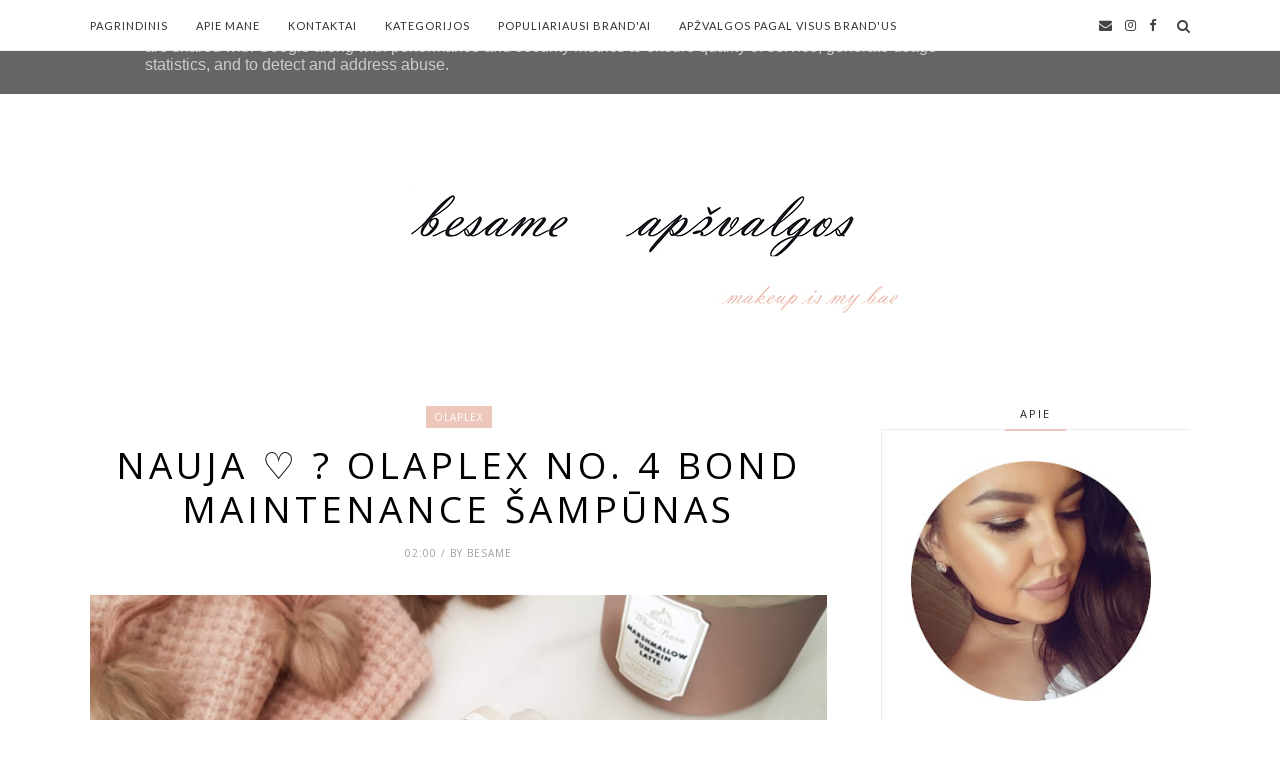

--- FILE ---
content_type: text/html; charset=UTF-8
request_url: https://www.besameapzvalgos.lt/2019/12/
body_size: 87160
content:
<!DOCTYPE html>
<html dir='ltr' xmlns='http://www.w3.org/1999/xhtml' xmlns:b='http://www.google.com/2005/gml/b' xmlns:data='http://www.google.com/2005/gml/data' xmlns:expr='http://www.google.com/2005/gml/expr'>
<head>
<link href='https://www.blogger.com/static/v1/widgets/2944754296-widget_css_bundle.css' rel='stylesheet' type='text/css'/>
<script async='async' data-ad-client='ca-pub-9878369622095469' src='https://pagead2.googlesyndication.com/pagead/js/adsbygoogle.js'></script>
<!-- Global site tag (gtag.js) - Google Analytics -->
<script async='async' src='https://www.googletagmanager.com/gtag/js?id=UA-111681774-1'></script>
<script>
  window.dataLayer = window.dataLayer || [];
  function gtag(){dataLayer.push(arguments);}
  gtag('js', new Date());

  gtag('config', 'UA-111681774-1');
</script>
<!-- [ Meta Tag SEO ] -->
<meta charset='utf-8'/>
<meta content='width=device-width, initial-scale=1' name='viewport'/>
<meta content='blogger' name='generator'/>
<meta content='text/html; charset=UTF-8' http-equiv='Content-Type'/>
<link href='http://www.blogger.com/openid-server.g' rel='openid.server'/>
<link href='https://www.besameapzvalgos.lt/' rel='openid.delegate'/>
<link href='https://www.besameapzvalgos.lt/2019/12/' rel='canonical'/>
<title>gruodžio 2019 - Besame apžvalgos</title>
<meta content='noindex' name='robots'/>
<meta content='Besame apžvalgos - kosmetikos apžvalgos, įspūdžiai.' name='description'/>
<meta content='gruodžio 2019, Besame apžvalgos: gruodžio 2019, Besame apžvalgos' name='keywords'/>
<link href='https://www.besameapzvalgos.lt/feeds/posts/default' rel='alternate' title='Besame apžvalgos - Atom' type='application/atom+xml'/>
<link href='https://www.besameapzvalgos.lt/feeds/posts/default?alt=rss' rel='alternate' title='Besame apžvalgos - RSS' type='application/rss+xml'/>
<link href='http://www.blogger.com/feeds/1956715453364862023/posts/default' rel='alternate' title='Besame apžvalgos - Atom' type='application/atom+xml'/>
<link href='/favicon.ico' rel='icon' type='image/x-icon'/>
<meta content='' name='Author'/>
<meta content='general' name='rating'/>
<meta content='id' name='geo.country'/>
<!-- [ Social Media Meta Tag ] -->
<meta content='Besame apžvalgos: gruodžio 2019' property='og:title'/>
<meta content='website' property='og:type'/>
<meta content='https://www.besameapzvalgos.lt/2019/12/' property='og:url'/>
<meta content='https://www.besameapzvalgos.lt/favicon.ico' property='og:image'/>
<meta content='Besame apžvalgos - kosmetikos apžvalgos, įspūdžiai.' property='og:description'/>
<meta content='Besame apžvalgos' property='og:site_name'/>
<meta content='en_US' property='og:locale'/>
<meta content='en_GB' property='og:locale:alternate'/>
<meta content='id_ID' property='og:locale:alternate'/>
<meta content='summary' name='twitter:card'/>
<meta content='Besame apžvalgos: gruodžio 2019' name='twitter:title'/>
<meta content='xxxxx' name='twitter:site'/>
<meta content='xxxxx' name='twitter:creator'/>
<meta content='width=device-width,initial-scale=1,minimum-scale=1,maximum-scale=1' name='viewport'/>
<link href="//fonts.googleapis.com/css?family=Bad+Script%7CRaleway:400,500,600,700,300%7CLora:400" rel="stylesheet" type="text/css">
<link href='//fonts.googleapis.com/css?family=Playfair+Display:400|Lato:400|Crimson+Text:400|Nothing+You+Could+Do:400|Lato:400|Open+Sans:400|Montserrat:400,200|Lato:400|Lato:400' media='all' rel='stylesheet' type='text/css'/>
<style type='text/css'>@font-face{font-family:'Lato';font-style:normal;font-weight:400;font-display:swap;src:url(//fonts.gstatic.com/s/lato/v25/S6uyw4BMUTPHjxAwXiWtFCfQ7A.woff2)format('woff2');unicode-range:U+0100-02BA,U+02BD-02C5,U+02C7-02CC,U+02CE-02D7,U+02DD-02FF,U+0304,U+0308,U+0329,U+1D00-1DBF,U+1E00-1E9F,U+1EF2-1EFF,U+2020,U+20A0-20AB,U+20AD-20C0,U+2113,U+2C60-2C7F,U+A720-A7FF;}@font-face{font-family:'Lato';font-style:normal;font-weight:400;font-display:swap;src:url(//fonts.gstatic.com/s/lato/v25/S6uyw4BMUTPHjx4wXiWtFCc.woff2)format('woff2');unicode-range:U+0000-00FF,U+0131,U+0152-0153,U+02BB-02BC,U+02C6,U+02DA,U+02DC,U+0304,U+0308,U+0329,U+2000-206F,U+20AC,U+2122,U+2191,U+2193,U+2212,U+2215,U+FEFF,U+FFFD;}@font-face{font-family:'Open Sans';font-style:normal;font-weight:400;font-stretch:100%;font-display:swap;src:url(//fonts.gstatic.com/s/opensans/v44/memSYaGs126MiZpBA-UvWbX2vVnXBbObj2OVZyOOSr4dVJWUgsjZ0B4taVIUwaEQbjB_mQ.woff2)format('woff2');unicode-range:U+0460-052F,U+1C80-1C8A,U+20B4,U+2DE0-2DFF,U+A640-A69F,U+FE2E-FE2F;}@font-face{font-family:'Open Sans';font-style:normal;font-weight:400;font-stretch:100%;font-display:swap;src:url(//fonts.gstatic.com/s/opensans/v44/memSYaGs126MiZpBA-UvWbX2vVnXBbObj2OVZyOOSr4dVJWUgsjZ0B4kaVIUwaEQbjB_mQ.woff2)format('woff2');unicode-range:U+0301,U+0400-045F,U+0490-0491,U+04B0-04B1,U+2116;}@font-face{font-family:'Open Sans';font-style:normal;font-weight:400;font-stretch:100%;font-display:swap;src:url(//fonts.gstatic.com/s/opensans/v44/memSYaGs126MiZpBA-UvWbX2vVnXBbObj2OVZyOOSr4dVJWUgsjZ0B4saVIUwaEQbjB_mQ.woff2)format('woff2');unicode-range:U+1F00-1FFF;}@font-face{font-family:'Open Sans';font-style:normal;font-weight:400;font-stretch:100%;font-display:swap;src:url(//fonts.gstatic.com/s/opensans/v44/memSYaGs126MiZpBA-UvWbX2vVnXBbObj2OVZyOOSr4dVJWUgsjZ0B4jaVIUwaEQbjB_mQ.woff2)format('woff2');unicode-range:U+0370-0377,U+037A-037F,U+0384-038A,U+038C,U+038E-03A1,U+03A3-03FF;}@font-face{font-family:'Open Sans';font-style:normal;font-weight:400;font-stretch:100%;font-display:swap;src:url(//fonts.gstatic.com/s/opensans/v44/memSYaGs126MiZpBA-UvWbX2vVnXBbObj2OVZyOOSr4dVJWUgsjZ0B4iaVIUwaEQbjB_mQ.woff2)format('woff2');unicode-range:U+0307-0308,U+0590-05FF,U+200C-2010,U+20AA,U+25CC,U+FB1D-FB4F;}@font-face{font-family:'Open Sans';font-style:normal;font-weight:400;font-stretch:100%;font-display:swap;src:url(//fonts.gstatic.com/s/opensans/v44/memSYaGs126MiZpBA-UvWbX2vVnXBbObj2OVZyOOSr4dVJWUgsjZ0B5caVIUwaEQbjB_mQ.woff2)format('woff2');unicode-range:U+0302-0303,U+0305,U+0307-0308,U+0310,U+0312,U+0315,U+031A,U+0326-0327,U+032C,U+032F-0330,U+0332-0333,U+0338,U+033A,U+0346,U+034D,U+0391-03A1,U+03A3-03A9,U+03B1-03C9,U+03D1,U+03D5-03D6,U+03F0-03F1,U+03F4-03F5,U+2016-2017,U+2034-2038,U+203C,U+2040,U+2043,U+2047,U+2050,U+2057,U+205F,U+2070-2071,U+2074-208E,U+2090-209C,U+20D0-20DC,U+20E1,U+20E5-20EF,U+2100-2112,U+2114-2115,U+2117-2121,U+2123-214F,U+2190,U+2192,U+2194-21AE,U+21B0-21E5,U+21F1-21F2,U+21F4-2211,U+2213-2214,U+2216-22FF,U+2308-230B,U+2310,U+2319,U+231C-2321,U+2336-237A,U+237C,U+2395,U+239B-23B7,U+23D0,U+23DC-23E1,U+2474-2475,U+25AF,U+25B3,U+25B7,U+25BD,U+25C1,U+25CA,U+25CC,U+25FB,U+266D-266F,U+27C0-27FF,U+2900-2AFF,U+2B0E-2B11,U+2B30-2B4C,U+2BFE,U+3030,U+FF5B,U+FF5D,U+1D400-1D7FF,U+1EE00-1EEFF;}@font-face{font-family:'Open Sans';font-style:normal;font-weight:400;font-stretch:100%;font-display:swap;src:url(//fonts.gstatic.com/s/opensans/v44/memSYaGs126MiZpBA-UvWbX2vVnXBbObj2OVZyOOSr4dVJWUgsjZ0B5OaVIUwaEQbjB_mQ.woff2)format('woff2');unicode-range:U+0001-000C,U+000E-001F,U+007F-009F,U+20DD-20E0,U+20E2-20E4,U+2150-218F,U+2190,U+2192,U+2194-2199,U+21AF,U+21E6-21F0,U+21F3,U+2218-2219,U+2299,U+22C4-22C6,U+2300-243F,U+2440-244A,U+2460-24FF,U+25A0-27BF,U+2800-28FF,U+2921-2922,U+2981,U+29BF,U+29EB,U+2B00-2BFF,U+4DC0-4DFF,U+FFF9-FFFB,U+10140-1018E,U+10190-1019C,U+101A0,U+101D0-101FD,U+102E0-102FB,U+10E60-10E7E,U+1D2C0-1D2D3,U+1D2E0-1D37F,U+1F000-1F0FF,U+1F100-1F1AD,U+1F1E6-1F1FF,U+1F30D-1F30F,U+1F315,U+1F31C,U+1F31E,U+1F320-1F32C,U+1F336,U+1F378,U+1F37D,U+1F382,U+1F393-1F39F,U+1F3A7-1F3A8,U+1F3AC-1F3AF,U+1F3C2,U+1F3C4-1F3C6,U+1F3CA-1F3CE,U+1F3D4-1F3E0,U+1F3ED,U+1F3F1-1F3F3,U+1F3F5-1F3F7,U+1F408,U+1F415,U+1F41F,U+1F426,U+1F43F,U+1F441-1F442,U+1F444,U+1F446-1F449,U+1F44C-1F44E,U+1F453,U+1F46A,U+1F47D,U+1F4A3,U+1F4B0,U+1F4B3,U+1F4B9,U+1F4BB,U+1F4BF,U+1F4C8-1F4CB,U+1F4D6,U+1F4DA,U+1F4DF,U+1F4E3-1F4E6,U+1F4EA-1F4ED,U+1F4F7,U+1F4F9-1F4FB,U+1F4FD-1F4FE,U+1F503,U+1F507-1F50B,U+1F50D,U+1F512-1F513,U+1F53E-1F54A,U+1F54F-1F5FA,U+1F610,U+1F650-1F67F,U+1F687,U+1F68D,U+1F691,U+1F694,U+1F698,U+1F6AD,U+1F6B2,U+1F6B9-1F6BA,U+1F6BC,U+1F6C6-1F6CF,U+1F6D3-1F6D7,U+1F6E0-1F6EA,U+1F6F0-1F6F3,U+1F6F7-1F6FC,U+1F700-1F7FF,U+1F800-1F80B,U+1F810-1F847,U+1F850-1F859,U+1F860-1F887,U+1F890-1F8AD,U+1F8B0-1F8BB,U+1F8C0-1F8C1,U+1F900-1F90B,U+1F93B,U+1F946,U+1F984,U+1F996,U+1F9E9,U+1FA00-1FA6F,U+1FA70-1FA7C,U+1FA80-1FA89,U+1FA8F-1FAC6,U+1FACE-1FADC,U+1FADF-1FAE9,U+1FAF0-1FAF8,U+1FB00-1FBFF;}@font-face{font-family:'Open Sans';font-style:normal;font-weight:400;font-stretch:100%;font-display:swap;src:url(//fonts.gstatic.com/s/opensans/v44/memSYaGs126MiZpBA-UvWbX2vVnXBbObj2OVZyOOSr4dVJWUgsjZ0B4vaVIUwaEQbjB_mQ.woff2)format('woff2');unicode-range:U+0102-0103,U+0110-0111,U+0128-0129,U+0168-0169,U+01A0-01A1,U+01AF-01B0,U+0300-0301,U+0303-0304,U+0308-0309,U+0323,U+0329,U+1EA0-1EF9,U+20AB;}@font-face{font-family:'Open Sans';font-style:normal;font-weight:400;font-stretch:100%;font-display:swap;src:url(//fonts.gstatic.com/s/opensans/v44/memSYaGs126MiZpBA-UvWbX2vVnXBbObj2OVZyOOSr4dVJWUgsjZ0B4uaVIUwaEQbjB_mQ.woff2)format('woff2');unicode-range:U+0100-02BA,U+02BD-02C5,U+02C7-02CC,U+02CE-02D7,U+02DD-02FF,U+0304,U+0308,U+0329,U+1D00-1DBF,U+1E00-1E9F,U+1EF2-1EFF,U+2020,U+20A0-20AB,U+20AD-20C0,U+2113,U+2C60-2C7F,U+A720-A7FF;}@font-face{font-family:'Open Sans';font-style:normal;font-weight:400;font-stretch:100%;font-display:swap;src:url(//fonts.gstatic.com/s/opensans/v44/memSYaGs126MiZpBA-UvWbX2vVnXBbObj2OVZyOOSr4dVJWUgsjZ0B4gaVIUwaEQbjA.woff2)format('woff2');unicode-range:U+0000-00FF,U+0131,U+0152-0153,U+02BB-02BC,U+02C6,U+02DA,U+02DC,U+0304,U+0308,U+0329,U+2000-206F,U+20AC,U+2122,U+2191,U+2193,U+2212,U+2215,U+FEFF,U+FFFD;}</style>
<style id='page-skin-1' type='text/css'><!--
/*
-----------------------------------------------
Blogger Template Style
Name:     Cheer up Clean & Responsive Blogger Template
Designer: Themexpose
Url     : www.themexpose.com
version : Free Version
----------------------------------------------- */
/* Variable definitions
====================
<Group description="Page Text" selector="">
<Variable name="body.font" description="Font" type="font" default="normal normal 13px Open Sans"/>
<Variable name="body.text.color" description="Text Color" type="color" default="#343434"/>
<Variable name="body.link.color" description="Link Color" type="color" default="#777777"/>
<Variable name="body.link.color.hover" description="Hover Color" type="color" default="#EEC7BC"/>
</Group>
<Group description="Background Color" selector="">
<Variable name="body.background.color" description="Outer Background Color" type="color" default="#ffffff"/>
</Group>
<Group description="Blog Header" selector="">
<Variable name="header.text.font" description="Header Font" type="font" default="60px Raleway" />
<Variable name="header.text.color" description="Header Color" type="color" default="#000000" />
</Group>
<Group description="Post Titles" selector="">
<Variable name="post.title.font" description="Font" type="font" default="37px Open Sans"/>
<Variable name="post.title.color" description="Color" type="color" default="#000000" />
<Variable name="post.title.color.hover" description="Hover Color" type="color" default="#777777" />
</Group>
<Group description="Navigation" selector="">
<Variable name="navbar.background" description="Navbar Background Color" type="color" default="#FFFFFF"/>
<Variable name="navbar.text.font" description="Navbar Font" type="font" default="11px Lato"/>
<Variable name="navbar.text.color" description="Navbar Text Color" type="color" default="#303030"/>
<Variable name="navbar.text.color.hover" description="Navbar Text Hover Color" type="color" default="#d8a99b"/>
</Group>
<Group description="Widgets" selector="">
<Variable name="widget.title.font" description="Widget Title Font" type="font" default="12px Open Sans"/>
<Variable name="widget.title.text.color" description="Widget Title Color" type="color" default="#222222"/>
</Group>
<Group description="Social Icons" selector="">
<Variable name="socialz.color" description="Social Icon Color" type="color" default="#444444"/>
<Variable name="socialz.color.hover" description="Social Icon Hover Color" type="color" default="#777777"/>
</Group>
<Group description="Sidebar Social Icons" selector="">
<Variable name="sidebar.social.background" description="Social Icon Background Color" type="color" default="#ffffff"/>
<Variable name="sidebar.social.color" description="Social Icon Color" type="color" default="#444444"/>
<Variable name="sidebar.social.border.color" description="Social Icon Border Color" type="color" default="#f0f0f0"/>
</Group>
<Group description="Label" selector="">
<Variable name="label.font" description="Navbar Font" type="font" default="11px Lato"/>
<Variable name="label.color" description="Navbar Text Color" type="color" default="#646464"/>
<Variable name="label.color.hover" description="Navbar Background Color" type="color" default="#aaaaaa"/>
</Group>
*/
/* Global reset */
/* Based upon 'reset.css' in the Yahoo! User Interface Library: http://developer.yahoo.com/yui */
*, html, body, div, dl, dt, dd, ul, ol, li, h1, h2, h3, h4, h5, h6, pre, form, label, fieldset, input, p, blockquote, th, td { margin:0; padding:0 }
table { border-collapse:collapse; border-spacing:0 }
fieldset, img { border:0 }
address, caption, cite, code, dfn, em, strong, th, var { font-style:normal; font-weight:normal }
ol, ul, li { list-style:none }
caption, th { text-align:left }
h1, h2, h3, h4, h5, h6 { font-size:100%; font-weight:normal }
q:before, q:after { content:''}
/* Global reset-RESET */
strong { font-weight: bold }
em { font-style: italic }
a img { border:none } /* Gets rid of IE's blue borders */
body#layout #header {
margin-bottom: 80px;
clear:both;
}
div#Subscribe h2 {
display: none;
}
div#Header1 p {
text-align: center;
margin: 0;
position: relative;
padding: 0 26px;
text-transform: lowercase;
color: #646464;
font-family: 'Caveat', cursive;
font-size: 18px;
position:relative;
margin-top: 10px;
}
#layout:before {    content: 'This is the property of ThemeXpose.com';
text-transform: uppercase;
font-size: 20px;
color: #999;
margin: 0 0 20px 0;
display: inline-block;
font-weight: 700;
padding: 20px;
font-family: sans-serif;
border: 4px double #FD856E;}
#Attribution1 {height:0px;visibility:hidden;display:none;}
#b-navbar {height:0px;visibility:hidden;display:none;}
.widget-item-control {display:none;}
body#layout {
width: 1000px;
}
#layout .container,#layout .outerwrapper {
width: 100%;
margin: 0 auto;
}
body#layout #navigation {
height: auto;
margin-bottom: 60px;
margin-top: 30px;
position: relative;
width: 100%;
z-index: 999;
}
body#layout div#navigation-wrapper {
width: 42%;    float: left;
}
body#layout #top-social {
height: auto;
width:42%;    float: right;
}
body#layout #widget-area .footerwidget {
width:30%;
margin-right: 0px;
}
body#layout #sidebar .widget {
width:100%;
}
body#layout div#main {
width: 60%;
}
.preload{display:none!important}
body {
color: #343434;
font:normal normal 13px Open Sans;
line-height: 24px;
letter-spacing: 0px;
text-transform: none;    font-weight: 400;
background:#ffffff;
}
p {
font-size:13px;
line-height:26px;
}
a {
text-decoration:none;
color:#d8a99b;
}
a:hover {
color:#d8a99b
}
h1,h2,h3,h4,h5,h6 {
font-family:"Open Sans", sans-serif;
}
.container {
width:1100px;
margin:0 auto;
}
.container.sp_sidebar {
overflow:hidden;
}
#main {
width:100%;
}
.container.sp_sidebar #main {
width:67%;
float:left;
}
#sidebar {
width:28.1%;
float:right;
margin-top: 25px;
}
/********************************/
/*** Navigation ***/
/********************************/
#navigation {
background:#F1F1F1;
height:50px;
position:fixed;
z-index:999999;
width:100%;
-webkit-backface-visibility: hidden;
border-bottom: 1px solid #ebebeb;
}
.slicknav_menu {
display:none;
}
#navigation .container {
position:relative;
}
.menu {
float:left;
}
.menu li {
display:inline-block;
margin-right:25px;
position:relative;
}
.menu li a {
font:11px Lato;
font-weight:400;
letter-spacing:2px;
color:#303030;
-webkit-transition: .3s;
font-weight: 400;
letter-spacing: 0.09em;
display: block;
text-transform: uppercase;
letter-spacing: 1px;
line-height: 51px;
}
ul.sub-menu li:after {
content: "|";
padding-left: 10px;
color: #565656;
display: none;
}
/*** DROPDOWN ***/
.menu .sub-menu,
.menu .children {
background-color: #171717;
display: none;
padding: 0;
position: absolute;
margin-top:0;
left: 0;
z-index: 99999;
}
ul.menu ul a,
.menu ul ul a {
color: #999;
margin: 0;
padding: 6px 10px 7px 10px;
min-width: 160px;
line-height:20px;
-o-transition:.25s;
-ms-transition:.25s;
-moz-transition:.25s;
-webkit-transition:.25s;
transition:.25s;
}
ul.menu ul li,
.menu ul ul li {
padding-right:0;
margin-right:0;
}
ul.menu ul a:hover,
.menu ul ul a:hover {
color: #fff;
background:#333;
}
ul.menu li:hover > ul,
.menu ul li:hover > ul {
display: block;
}
.menu .sub-menu ul,
.menu .children ul {
left: 100%;
top: 0;
}
/** Search **/
#top-search {
position:absolute;
right:0;
top:0;
z-index: 99999;
}
#top-search a {
height:50px;
font-size:14px;
line-height:51px;
color:#444;
display:block;
-webkit-transition: all 0.2s linear;
-moz-transition: all 0.2s linear;
-ms-transition: all 0.2s linear;
-o-transition: all 0.2s linear;
transition: all 0.2s linear;
}
#top-search a:hover {
color:#ccc;
}
.show-search {
position:absolute;
top:50px;
right:-1px;
display:none;
z-index:10000;
}
.show-search #searchform input#s {
width:190px;
background:#FFF;
webkit-box-shadow: 0 8px 6px -6px rgba(206,206,206,.2);
-moz-box-shadow:  0 8px 6px -6px rgba(206,206,206,.2);
box-shadow:  0 8px 6px -6px rgba(206,206,206,.2);
}
.show-search #searchform input#s:focus {
border:1px solid #d5d5d5;
}
/*** Top Social ***/
#top-social {
position:absolute;
right:34px;
top:0;    z-index: 99999;
}
#top-social a{
font-size:13px;
margin-left:10px;
line-height:51px;
color:#e6c55d;
-webkit-transition: all 0.2s linear;
-moz-transition: all 0.2s linear;
-ms-transition: all 0.2s linear;
-o-transition: all 0.2s linear;
transition: all 0.2s linear;
}
h1.logo_h.logo_h__txt {
font: 60px Raleway;
padding: 0px 0;
text-align: center;
font-weight: 200;
color:#000000;
text-transform: uppercase;
letter-spacing: 10px;
}
.post-tag a {
line-height: 1.2;
margin-bottom: 15px;
display: none;
background: #eec7bc;
color: #ffffff;
font-size: 10px;
font-weight: 300;
background: #eec7bc;
letter-spacing: 1px;
padding: 5px 8px;
text-transform: uppercase;
}
.post-tag a:first-child {
display: inline-block;
}
.FollowByEmail td {
width: 100%;
float: left;
box-sizing: border-box;
}
.FollowByEmail .follow-by-email-inner .follow-by-email-address {
box-sizing: border-box;
font-family: inherit;
border: 1px solid #ebebeb;
color: #a1a1a1;
float: left;
font-size: 11px;
height: 34px;
margin-bottom: 10px;
padding: 10px 20px;
width: 100%;
}
.FollowByEmail .follow-by-email-inner .follow-by-email-submit {
margin-left: 0;
border-radius: 0;
font-family: inherit;
background: #bbb;
border: 0;
color: #fff;
float: left;
font-size: 10px;
font-weight: 700;
height: 34px;
line-height: 34px;
padding: 0;
letter-spacing: 1px;
text-transform: uppercase;
width: 100%;
}
.FollowByEmail .follow-by-email-inner .follow-by-email-submit:hover {
background-color: #eec7bc;
}
/********************************/
/*** Header ***/
/********************************/
#header {
padding-top:51px;
}
div#Header1 {
padding: 70px 0;
}
#logo {
text-align:center;
}
/** Featured area **/
.featured-area {
margin-bottom: 50px;
padding-bottom: 10px;
margin-top: -70px;
border-bottom: 1px solid rgba(34,34,34,0.1);
}
span.smg-label {
display: none;
}
/********************************/
/*** Grid Item ***/
/********************************/
/* grid title */
.sp-grid-title {
margin-bottom:45px;
text-align:center;
}
.sp-grid-title h3 {
font-size: 26px;
font-weight: 400;
text-transform: uppercase;
letter-spacing:4px;
margin-bottom:4px;
}
.sp-grid-title .sub-title {
font-size: 18px;
font-style: italic;
color: #999;
}
.sp-grid li {
display: inline-block;
vertical-align: top;
width: 300px;
margin-right: 16px;
margin-bottom: 45px;
}
.container.sp_sidebar .sp-grid li {
width:315px;
}
.container.sp_sidebar .sp-grid li:nth-child(3n+3) {
margin-right:16px;
}
.container.sp_sidebar .sp-grid li:nth-child(2n+2) {
margin-right:0;
}
.sp-grid li:nth-child(3n+3) {
margin-right:0;
}
.sp-grid li .item img {
width:100%;
height:auto;
margin-bottom:10px;
}
.sp-grid li .item .cat {
font-size: 11px;
font-weight: 700;
letter-spacing: 1px;
text-transform: uppercase;
font-family:"Open Sans";
margin-bottom:7px;
display:block;
}
.sp-grid li .item .cat a:hover {
text-decoration:underline;
}
.sp-grid li .item h2 {
margin-bottom:8px;
}
.sp-grid li .item h2 a {
font-size: 15px;
color: #000000;
text-transform: uppercase;
letter-spacing: 1px;
font-weight: 700;
-o-transition:.3s;
-ms-transition:.3s;
-moz-transition:.3s;
-webkit-transition:.3s;
}
.sp-grid li .item h2 a:hover {
opacity:.5;
}
.sp-grid li .item p {
margin-bottom:6px;
}
.sp-grid li .item .date {
font-size: 13px;
color: #999;
letter-spacing: 1px;
font-style: italic;
}
/********************************/
/*** Post ***/
/********************************/
.post {
margin-bottom:80px;
}
.post-header h1, .post-header h2 {
margin-bottom: 0px;
}
.single .post {
margin-bottom:70px;
}
/*** Post Header ***/
.post-header {
margin-bottom:30px;
padding-bottom: 15px;
text-align: center;
padding: 0 0px;
}
.post-header .cat a {
color: #646464;
font:11px Lato;
display: inline-block;
margin-bottom: 10px;
text-transform: uppercase;
letter-spacing: 2px;
}
.post-header .cat a:hover {
color: #aaaaaa;
}
.post-header h1 a, .post-header h2 a, .post-header h1 {
font: 37px Open Sans;
color: #000000;
-o-transition: .3s;
-ms-transition: .3s;
-moz-transition: .3s;
-webkit-transition: .3s;
position: relative;
display: block;
line-height: 1.2;
font-weight: 200;
letter-spacing: 4px;
margin-bottom: 10px;
text-transform: uppercase;
width: 100%;
}
article:first-child .post-header h1,article:first-child .post-header h2 { margin-bottom:8px!important; }
.post-header h2 a:hover {
color: #777777;
}
/*** Post image ***/
.post-image {
margin-bottom:18px;
}
.post-image img {
max-width:100%;
height:auto;
min-width:100%;
}
.post-image.audio iframe {
height:166px;
}
.container.sp_sidebar .post-image.audio iframe {
width:650px;
height:auto;
}
/*** Post Entry ***/
.post-entry {
text-align: justify;
padding: 0 0px 8px;
}
.post-entry img {
max-width:100%;
height:auto;
}
.post-entry p {
margin-bottom:20px;
text-align: justify;
text-align: center;
display:none;
}
.post-entry a.more-link {
margin-top: 25px;
display: inline-block;
-o-transition: .3s;
-ms-transition: .3s;
-moz-transition: .3s;
position: relative;
-o-transition: .3s;
-ms-transition: .3s;
-moz-transition: .3s;
-webkit-transition: .3s;
font-weight: 400;
padding: 0 25px;
font-size: 12px;
text-transform: uppercase;
display: inline-block;
border: 1px solid #ddd;
color: #303030;
height: 34px;
line-height: 34px;
display:none;
}
article:first-child .post-entry a.more-link{    display: inline-block;}
.post-entry p, .post-entry h1, .post-entry h2, .post-entry h3, .post-entry h4, .post-entry h5, .post-entry h6, .post-entry hr {
margin-bottom:20px;
}
.post-entry h1, .post-entry h2, .post-entry h3, .post-entry h4, .post-entry h5, .post-entry h6 {
color:#000;
font-weight:700;
}
.post-entry h1 {
font-size:30px;
}
.post-entry h2 {
font-size:27px;
}
.post-entry h3 {
font-size:24px;
}
.post-entry h4 {
font-size:20px;
}
.post-entry h5 {
font-size:18px;
}
.post-entry h6 {
font-size:16px;
}
.post-entry hr {
border:0;
height:0;
border-bottom:1px solid #e5e5e5;
clear:both;
}
.post-entry blockquote p {
border-left:3px solid #cea525;
color:#999;
padding:0 18px;
font-family:"Georgia";
font-size:18px;
line-height:28px;
font-style:italic;
}
.post-entry ul, .post-entry ol {
padding-left:45px;
margin-bottom:20px;
}
.post-entry ul li {
margin-bottom:12px;
list-style:square;
}
.post-entry ol li {
margin-bottom:12px;
list-style:decimal;
}
.sticky.post .post-header { border:1px dashed #ddd; padding:20px 0; }
.bypostauthor  {}
.post-entry table { width:100%; margin-bottom:22px; border-collapse:collapse }
.post-entry td, .post-entry th { padding: 12px; border-bottom: 1px #e5e5e5 solid; }
.post-entry th { font-weight:bold; font-size:14px; background:#f5f5f5;}
.post-entry tr:hover {
background:#f9f9f9;
}
/*** Post Share ***/
.post-share {
text-align:center;
margin-top:40px;
margin-bottom:100px;
background:url(//1.bp.blogspot.com/-RaxSFprHuWw/U-eh4Hd6OgI/AAAAAAAAAP0/sijBcrNVTjo/line.gif) repeat-x center center;
}
.post-share a {
display:inline-block;
}
.share-box {
width: 42px;
height: 42px;
border-radius: 50%;
background: #fff;
border: 4px double #ddd;
display: inline-block;
line-height: 42px;
margin: 0 10px;
-o-transition: .3s;
-ms-transition: .3s;
-moz-transition: .3s;
-webkit-transition: .3s;
}
.share-box i {
font-size:14px;
}
.share-box:hover {
background:#171717;
border:1px solid #171717;
}
/*** Post author ***/
.post-author {
margin-bottom:80px;
margin-top:70px;
overflow:hidden;
border-bottom: 1px solid rgba(34,34,34,0.1);
padding-bottom: 40px;
margin-bottom: 40px;
}
.author-img {
float:left;
margin-right:30px;
}
.author-img img {
border-radius:50%;
}
.author-content h5 a {
font-size:14px;
letter-spacing:2px;
text-transform:uppercase;
margin-bottom:8px;
color:#000;
display:block;
}
.author-content p {
margin-bottom:8px;
}
.author-content .author-social {
font-size:14px;
color:#bbb;
margin-right:8px;
}
/*** Post related ***/
.post-related {
overflow:hidden;
margin-bottom:80px;
margin-top:40px;
padding: 0 0px;
}
.post-box { text-align:center; }
.post-box-title {
text-align: left;
margin-bottom: 20px;
font-family: Lato;
font-weight: 400;
color: #282828;
font-size: 18px;
text-transform: uppercase;
margin: 0 0 30px 0;
letter-spacing: 1px;
position: relative;
padding-bottom: 10px;
}
.item-related {
width:292px;
float:left;
margin-right:32px;
}
.item-related:last-child { margin-right:0; }
.container.sp_sidebar .item-related{
width:233px;
margin-right:19px;
}
.container.sp_sidebar .item-related:last-child {
margin-right:0;
}
.item-related img {
margin-bottom:6px;
width:100%;
height:auto;
}
.item-related h3 a {
display: block;
font-family: Playfair Display;
font-weight: 300;
color: #303030;
font-size: 16px;
line-height: 22px;
}
.item-related h3 a:hover {
text-decoration:underline;
}
.item-related span.date {
font-size:10px;
font-family:"Open Sans", sans-serif;
text-transform:uppercase;
font-style:italic;
color:#999;
}
/** Post tags ***/
.post-tags {
margin-top:30px;
margin-bottom:50px;
}
.post-tags a {
font-family:"Open Sans", sans-serif;
font-size:11px;
letter-spacing:2px;
text-transform:uppercase;
background:#f2f2f2;
color:#666;
padding:7px 10px 8px;
margin-right:6px;
border-radius:2px;
margin-bottom:5px;
display:inline-block;
}
.post-tags a:hover {
background:#333;
color:#fff;
text-decoration:none;
}
/*** Post Pagination ***/
.post-pagination {
overflow:hidden;
}
.post-pagination .prev-post {
float:left;
width:470px;
}
.post-pagination .next-post {
float:right;
text-align:right;
width:470px;
}
.container.sp_sidebar .post-pagination .prev-post, .container.sp_sidebar .post-pagination .next-post {
width:325px;
}
.post-pagination span {
color:#999;
font-size:16px;
font-style:italic;
letter-spacing:1px;
}
.post-pagination .arrow {
font-size:64px;
color:#ddd;
line-height:64px;
}
.post-pagination .prev-post .arrow {
float:left;
margin-right:18px;
}
.post-pagination .next-post .arrow {
float:right;
margin-left:18px;
}
.pagi-text {
margin-top:11px;
}
.post-pagination h5 {
text-transform:uppercase;
letter-spacing:2px;
font-size:14px;
}
.post-pagination a {
color:#999;
}
.post-pagination a:hover > .arrow, .post-pagination a:hover > .pagi-text span, .post-pagination a:hover {
color:#000;
}
.site-social-networks.show-title li {
text-align: center;
width: 31.6%;
}
.site-social-networks li {
display: inline-block;
padding: 0;
}
.site-social-networks.show-title a {
margin: 20px auto 0 auto;
text-transform: uppercase;
font-size: 10px;
}
.site-social-networks.show-title i {
display: block;
margin: 0 auto 10px auto;
}
.site-social-networks.style-default i {
width: 32px;
height: 32px;
margin: 0 auto;
line-height: 32px;
text-align: center;
font-size: 18px;
color: #444444;
}
ul.site-social-networks.secondary-2-primary.style-default.show-title li {
margin-bottom: 2px!important;
padding-bottom: 7px!important;
border: 1px solid #f0f0f0;
padding: 10px 0;
background-color: #ffffff;
}
ul.site-social-networks.secondary-2-primary.style-default.show-title li:last-child{ border: 1px solid #f0f0f0!important;}
/********************************/
/*** Pagination ***/
/********************************/
.pagination {
margin-bottom:60px;
overflow:hidden;
clear: both;
}
.pagination a {
color:#999;
letter-spacing:1px;
text-transform:uppercase;
font-size:12px;
}
.pagination a:hover {
text-decoration:none;
color:#000;
}
.pagination .newer {
float:left;
}
.pagination .older {
float:right;
}
/********************************/
/*** Footer Social ***/
/********************************/
.footerz {
padding: 0px 0px;
}
#footer-social {
padding:30px 0;
text-align:center;
background: #fff5f5;
}
#footer-social a {
margin: 0 15px;
text-transform: uppercase;
font-weight: 400;
letter-spacing: 1px;
display: inline-block;
border-left: 1px solid #f9e0d9;
text-align: center;
padding: 3px 0;
padding-left: 60px;
color: #868686;
font-size: 11px;
}
#footer-social a:first-child {
margin-left: 0;
padding-left: 0px;
border-left: 0px;
}
#footer-social a:last-child {
margin-right:0;
}
#footer-social a i {
height: 32px;
width: 32px;
text-align: center;
line-height: 32px;
background: #eec7bc;
color: #fff;
border-radius: 50%;
margin-right: 5px;
font-size: 14px;
}
#footer-social a:hover {
text-decoration:none;
color:#000;
}
#footer-social a:hover > i {
background:#000;
}
/********************************/
/*** Footer logo ***/
/********************************/
#footer-logo {
background:#111;
padding:60px 0;
text-align:center;
}
#footer-logo img {
margin-bottom:15px;
}
#footer-logo p {
color:#777;
font-size:15px;
margin-bottom:0;
font-style:italic;
}
#footer-logo p i {
color:#646464;
font-size:14px;
margin:0 5px 0 7px;
}
.share-box:hover > i {
color: #fff;
}
/********************************/
/*** Footer Copyright ***/
/********************************/
#footer-copyright {
padding:12px 0;
background:#000;
overflow:hidden;
font-family:"Open Sans", sans-serif;
}
#footer-copyright p {
font-size:11px;
color:#EFEFEF;
text-align:center;
}
.to-top {
margin-top: 6px;
font-size: 25px;
text-transform: uppercase;
font-weight: 700;
letter-spacing: 3px;
color: #444;
position: fixed!important;
bottom: 25px;
right: 65px;
border: 1px solid #eee;
width: 40px;
height: 40px;
text-align: center;
line-height: 30px;
background: #fff;
}
.to-top i {
font-size:14px;
margin-left:3px;
}
.to-top:hover {
text-decoration:none;
}
/********************************/
/*** Widget Area ***/
/********************************/
#widget-area {
overflow:hidden;
margin-bottom:60px;
padding-top:60px;
}
#widget-area .footerwidget {
float:left;
}
#widget-area .widget, #sidebar .widget {
float: left;
width: 250px;
}
#widget-area .widget h2 {
font: 12px Open Sans;
font-weight: 700;
font-style: normal;
line-height: 1.25;
letter-spacing: 2px;
text-transform: uppercase;
text-align: center;
display: block;
text-overflow: ellipsis;
white-space: nowrap;
overflow: hidden;
text-transform: uppercase;
font-size: 11px;
letter-spacing: 2px;
display: block;
margin-bottom: 20px;
text-align: center;
color: #343434;
font-weight: 700;
position: relative;
padding: 14px 11px;
background-color: #F8F8F8;
}
#widget-area #container3 {
margin-right:0px;
}
#sidebar .widget {
margin-right: 0;
float: none;
margin-bottom: 60px;
border: 1px solid #ebebeb;
padding: 29px;
}
#sidebar .widget.Label li{    border-top: 1px solid #eeeeee;    padding-bottom: 7px;
padding-top: 7px;    margin-bottom: 0;}
#sidebar .widget.Label li a{    transition: all 0.2s ease 0s;
-webkit-transition: all 0.2s ease 0s;
-moz-transition: all 0.2s ease 0s;}
#sidebar .widget.Label li a:hover{ padding-left: 10px;    transition: all 0.2s ease 0s;
-webkit-transition: all 0.2s ease 0s;
-moz-transition: all 0.2s ease 0s;}
#sidebar .widget.Label li:first-child {
border-top: 0px;
}
#sidebar .widget.Label li a{    color: #404040;
font-size: 13px;
text-transform: uppercase;
display: inline-block;
font-family: Open Sans;  }
div#sidebar h2 span {
background: #ffffff;
border-bottom: 2px solid #eec7bc;
display: inline-block;
font-size: 11px;
font-weight: 500;
letter-spacing: 2px;
padding: 7px 15px;
position: relative;
text-transform: uppercase;
}
#sidebar img {
max-width:100%;
}
#sidebar iframe {
max-width:260px;
}
.widget:last-child {
margin-right:0;
}
.widget-title, #sidebar .widget h2{
font: 12px Open Sans;
font-style: normal;
text-overflow: ellipsis;
white-space: nowrap;
display: block;
position: relative;
padding: 0px 11px 25px;
line-height: 16px;
overflow: hidden;
font-weight: 600;
text-align: center;
font-size: 11px;
text-transform: uppercase;
letter-spacing: 2px;
margin-top: -60px;
}
#sidebar .widget-title, #sidebar .widget h2, #widget-area .widget h2 {
margin-bottom:5px;
}
#sidebar .widget ul li {
margin-bottom:7px;
padding-bottom:7px;
}
#sidebar .widget ul li:last-child {
margin-bottom:0;
padding-bottom:0;
border-bottom:none;
}
.cloud-label-widget-content {display:inline-block;text-align:left;}
.cloud-label-widget-content .label-size{display:inline-block;float:left;font-size:11px;line-height:normal;margin:0 5px 5px 0;opacity:1}
.cloud-label-widget-content .label-size a{
color: #646464;
float: left;
border: 1px solid #eee;
font: 11px Lato;
float: left;
margin: 0;
text-transform: uppercase;
transition: all .6s;
color: #646464;
padding: 6px 10px;
border: 1px solid #eeeeee;
line-height: 14px;
display: inline-block;
}
/*** Search widget ***/
#searchform input#s {
border: 1px solid #e5e5e5;
background:#fff url(img/searchsubmit.png) no-repeat 96% 13px;
padding:14px 14px;
font-size:11px;
color:#999;
letter-spacing:1px;
}
#searchform #s:focus { outline:none; }
/** searchbar for widget ***/
.widget #searchform input#s {
width:260px;
}
#sidebar .widget #searchform input#s {
width:230px;
}
/*** About Widget ***/
.about-widget {
float: left;
text-align: center;
width: 100%;
}
.about-widget > img {
display: inline-block;
margin-bottom: 25px;
-webkit-border-radius: 50%;
-moz-border-radius: 50%;
-ms-border-radius: 50%;
-o-border-radius: 50%;
border-radius: 50%;
}
.about-widget > p {
float: left;
width: 100%;
margin-bottom: 30px;
}
h4.post-box-title:after {
width: 60px;
position: absolute;
bottom: 0;
content: "";
left: 0;
border-bottom: 2px solid #eeeeee;
}
div#Instagram {
position: relative;
padding-left: 75px;
padding-right: 75px;
padding-top: 40px;
padding-bottom: 40px;
}
.my-insta-box {
font-size: 16px;
text-align: center;
padding-bottom: 35px;
text-transform: uppercase;
}
a.btn-style:before {
font-family: FontAwesome;
content: '\f16d';
margin-right: 10px;
}
a.btn-style {
color: #eec7bc;
font-family: 'Open Sans', sans-serif;
letter-spacing: 0;
font-size: 15px;
font-weight: 400;
}
/** Instagram widget support **/
.instag ul.thumbnails > li {
width:32% !important;
}
.instag ul.thumbnails > li img:hover {
opacity:.8;
}
.instag ul li {
margin:0;
padding-bottom:0;
border-bottom:none;
}
.pllexislider ul li {
margin:0;
padding-bottom:0;
border-bottom:none;
}
/*** Tagcloud widget ***/
.widget .tagcloud a {
font-family:"Open Sans", sans-serif;
font-size:10px;
letter-spacing:1px;
text-transform:uppercase;
background:#f2f2f2;
color:#666;
padding:6px 8px 7px;
margin-right:5px;
margin-bottom:8px;
display:inline-block;
border-radius:2px;
}
.widget .tagcloud a:hover {
background:#333;
color:#fff;
}
/*** Calender widget ***/
#wp-calendar {width: 100%; }
#wp-calendar caption { text-align: right; color: #777; font-size: 12px; margin-top: 10px; margin-bottom: 15px; }
#wp-calendar thead { font-size: 12px;  }
#wp-calendar thead th { padding-bottom: 10px; }
#wp-calendar tbody { color: #aaa; }
#wp-calendar tbody td { background: #f5f5f5; border: 1px solid #fff; text-align: center; padding:8px;}
#wp-calendar tbody td a { font-weight:700; color:#222; }
#wp-calendar tbody td:hover { background: #fff; }
#wp-calendar tbody .pad { background: none; }
#wp-calendar tfoot #next { font-size: 10px; text-transform: uppercase; text-align: right; }
#wp-calendar tfoot #prev { font-size: 10px; text-transform: uppercase; padding-top: 10px; }
#wp-calendar thead th { padding-bottom: 10px; text-align: center; }
/** WIDGET ITEMS **/
.widget ul.side-newsfeed li {
list-style-type: none;
margin-bottom: 16px!important;
padding-bottom: 11px!important;
margin-left: 0;
border-bottom: 1px solid #eee;
margin-left:0;
}
.widget ul.side-newsfeed li:last-child {
margin-bottom:0;
padding-bottom:0;
}
.widget ul.side-newsfeed li .side-item {
overflow:hidden;
}
.widget ul.side-newsfeed li .side-item .side-image {
float:left;
margin-right:14px;
}
.widget ul.side-newsfeed li .side-item .side-image img {
width:86px;
height:auto;
}
.widget ul.side-newsfeed li .side-item .side-item-text {
overflow:hidden;
}
.widget ul.side-newsfeed li .side-item .side-item-text h4 a {
font-weight: 600;
color: #171717;
display: block;
font-size: 14px;
}
.widget ul.side-newsfeed li .side-item .side-item-text .side-item-meta {
font-weight: 400;
color: #999;
font-size: 11px;
font-style: normal;
text-decoration: none;
text-transform: uppercase;
}
/** Social Widget **/
.widget-social {
text-align:center;
}
.widget-social a:first-child {
margin-left:0;
}
.widget-social a:last-child {
margin-right:0;
}
.widget-social a i {
height:28px;
width:28px;
text-align:center;
line-height:28px;
background:#666;
color:#fff;
border-radius:50%;
margin:0 2px;
font-size:14px;
}
.widget-social a:hover {
text-decoration:none;
color:#000;
}
.widget-social a:hover > i {
background:#000;
}
/*******************************
*** COMMENTS
*******************************/
.post-comments {
margin-bottom:70px;
margin-top:70px;
padding: 0 0px;
}
.comments {
margin-bottom:40px;
}
.comment {
border-bottom:1px dotted #eee;
margin-top:20px;
margin-bottom:34px;
padding-bottom:40px;
}
.comment .avatar-image-container {
float:left;
}
.comment .avatar-image-container img {
border-radius:50%;
width:50px;
height:50px;
max-width:50px;
max-height:50px;
}
.comments .comment-block {
margin-left: 80px;
position: relative;
}
.comment-replies {
margin-left: 40px;
margin-top: 20px;
}
.comments .avatar-image-container {
float: left;
max-height: 50px;
overflow: hidden;
width: 50px;
}
.comment-replies .comment {
border:none;
margin-bottom:0px;
padding-bottom:0px;
}
.thecomment .comment-text {
overflow:hidden;
}
.thecomment .comment-text span.author, cite.user > a {
display:block;
font-size:14px;
text-transform:uppercase;
letter-spacing:2px;
margin-bottom:6px;
color:#333;
font-family:"Open Sans";
}
.thecomment .comment-text span.author a:hover {
text-decoration:underline;
}
span.datetime {
font-size:14px;
color:#999;
font-style:italic;
display:block;
margin-bottom:10px;
}
.thecomment .comment-text em {
font-size:13px;
margin-bottom:-14px;
display:block;
color:orange;
letter-spacing:1px;
}
.thecomment .comment-text em i {
font-size:14px;
color:#f3bd00;
}
.comment-actions a {
float:right;
font-size:11px;
background-color:#aaa;
color:#FFF;
padding:3px 6px 5px 6px;
border-radius:2px;
margin-left:7px;
font-family:"Lato";
-o-transition:.3s;
-ms-transition:.3s;
-moz-transition:.3s;
-webkit-transition:.3s;
transition:.3s;
}
.continue a {
float:left;
margin-bottom:20px;
font-size:11px;
background-color:#aaa;
color:#FFF;
padding:3px 6px 5px 6px;
border-radius:2px;
margin-left:7px;
font-family:"Lato";
-o-transition:.3s;
-ms-transition:.3s;
-moz-transition:.3s;
-webkit-transition:.3s;
transition:.3s;
}
.loadmore a {
font-size:11px;
background-color:#aaa;
color:#FFF;
padding:3px 6px 5px 6px;
border-radius:2px;
margin-left:7px;
font-family:"Lato";
-o-transition:.3s;
-ms-transition:.3s;
-moz-transition:.3s;
-webkit-transition:.3s;
transition:.3s;
}
div#pinterest-gallery li {
width: 48%;
float: left;
height: 125px;
border: 2px solid #fff;
background-size: cover;
display: inline-block;
}
#pinterest-gallery li a {
color: transparent;
line-height: 1px;
font-size: 0px;
}
.pinterest-link {
display: block;
overflow: hidden;
text-indent: 100%;
height: 100%;
white-space: nowrap;
}
.post-comments span.reply a.comment-edit-link {
background:#c5c5c5;
}
.post-comments span.reply a:hover {
opacity:.8;
}
ul.children { margin: 0 0 0 55px; }
ul.children li.thecomment { margin:0 0 8px 0; }
/** Reply **/
#respond {
margin-bottom:20px;
overflow:hidden;
}
#respond  h3 {
font-size:14px;
color:#999;
font-weight:400;
margin-bottom:30px;
font-family:"Lato";
letter-spacing:2px;
text-transform:uppercase;
}
#respond h3 a {
color:#000;
display:inline-block;
}
#respond h3 small a {
text-transform:uppercase;
font-size:11px;
background:#333;
color:#FFF;
padding:4px 6px 5px;
border-radius:3px;
margin-left:7px;
letter-spacing:1px;
-o-transition:.3s;
-ms-transition:.3s;
-moz-transition:.3s;
-webkit-transition:.3s;
transition:.3s;
}
#respond h3 small a:hover {
opacity:.8;
}
#respond label {
color:#888;
width:80px;
font-size:14px;
display:inline-block;
font-weight:300;
}
#respond input {
padding:8px 10px;
border:1px solid #DDD;
margin-right:10px;
border-radius: 3px;
color:#999;
margin-bottom:15px;
font-size:11px;
width:250px;
font-family:"Georgia";
}
#respond input:focus {outline:none;}
#respond .comment-form-url {
margin-bottom:10px;
}
#respond textarea {
padding:14px;
border:1px solid #DDD;
border-radius: 3px;
width:95%;
height:120px;
font-size:13px;
color:#777;
margin-bottom:14px;
line-height:20px;
font-family:"Georgia";
}
#respond textarea:focus {outline:none;}
#respond #submit {
font-family:"Lato";
text-transform:uppercase;
letter-spacing:2px;
background:#eee;
border-radius:0;
font-size:11px;
color:#666;
padding:12px 19px 14px;
margin-top:6px;
display:inline-block;
border:none;
-o-transition:.3s;
-ms-transition:.3s;
-moz-transition:.3s;
-webkit-transition:.3s;
transition:.3s;
cursor:pointer;
border-radius:30px;
width:auto;
}
#respond #submit:hover {
background:#333;
color:#FFF;
}
/********************************/
/*** Archive ***/
/********************************/
.archive-box {
background:#f4f4f4;
padding:22px 0 24px;
text-align:center;
margin-bottom:70px;
margin-top:-70px;
border-bottom:1px solid #eee;
}
.archive-box span {
font-size:14px;
font-style:italic;
letter-spacing:1px;
color:#999;
}
.archive-box h1 {
font-size:26px;
letter-spacing:4px;
text-transform:uppercase;
}
.nothing {
margin-bottom:90px;
text-align:center;
}
/* =WordPress Core
-------------------------------------------------------------- */
.alignnone {
margin: 5px 20px 20px 0;
}
.aligncenter,
div.aligncenter {
display: block;
margin: 5px auto 5px auto;
}
.alignright {
float:right;
margin: 5px 0 20px 20px;
}
.alignleft {
float: left;
margin: 5px 20px 20px 0;
}
.aligncenter {
display: block;
margin: 5px auto 5px auto;
}
a img.alignright {
float: right;
margin: 5px 0 20px 20px;
}
a img.alignnone {
margin: 5px 20px 20px 0;
}
a img.alignleft {
float: left;
margin: 5px 20px 20px 0;
}
a img.aligncenter {
display: block;
margin-left: auto;
margin-right: auto
}
.wp-caption {
background: #fff;
border: 1px solid #f0f0f0;
max-width: 96%; /* Image does not overflow the content area */
padding: 5px 3px 10px;
text-align: center;
font-family:"Open Sans";
}
.wp-caption.alignnone {
margin: 5px 20px 20px 0;
}
.wp-caption.alignleft {
margin: 5px 20px 20px 0;
}
.wp-caption.alignright {
margin: 5px 0 20px 20px;
}
.wp-caption img {
border: 0 none;
height: auto;
margin: 0;
max-width: 98.5%;
padding: 0;
width: auto;
}
.wp-caption p.wp-caption-text {
font-size: 11px;
line-height: 17px;
margin: 0;
padding: 0 4px 5px;
}
/*** Custom WordPress gallery style ***/
.gallery .gallery-caption{
font-size:12px;
color:#888;
font-family:"Open Sans";
}
.gallery .gallery-icon img{
border-radius:2px;
border:1px solid #eee !important;
padding:7px;
}
.gallery .gallery-icon img:hover {
border:1px solid #ccc !important;
}
/*** Contact Form 7 ***/
/*********************************************************/
.wpcf7 input {
width:266px;
}
div.wpcf7 {
overflow:hidden;
margin-top:40px;
}
.wpcf7 p.sp_input {
float:left;
margin-right:19px;
}
.wpcf7 p.sp_message {
clear:both;
}
.wpcf7 input, .wpcf7 textarea {
padding:8px;
border:1px solid #DDD;
margin-right:10px;
-webkit-border-radius: 5px;-moz-border-radius: 5px;border-radius: 5px;
color:#777;
font-size:12px;
margin-top:6px;
margin-bottom:6px;
}
.wpcf7 textarea {
width:95%;
}
.wpcf7 .wpcf7-submit {
background:#171717;
-webkit-border-radius: 20px;-moz-border-radius: 20px;border-radius:20px;
padding:12px 24px;
color:#FFF;
letter-spacing:3px;
font-size:11px;
text-transform:uppercase;
cursor:pointer;
-o-transition:.3s;
-ms-transition:.3s;
-moz-transition:.3s;
-webkit-transition:.3s;
transition:.3s;
display:block;
border:none;
width:auto;
}
.wpcf7 .wpcf7-submit:hover {
background:#777;
}
/*** 404 ***/
.error-404 {
margin-bottom:105px;
text-align:center;
}
.error-404 h1 {
font-size:190px;
font-weight:700;
margin-bottom:-25px;
}
.error-404 p {
color:#999;
font-size:18px;
font-style:italic;
}
.author-content {
margin-left: 140px;
}
.PageList LI.selected A {
font-weight: normal!important;
text-decoration: none;
}
#navigation { background:#FFFFFF; }
.menu li a { color:#303030; }
.menu li a:hover {  color:#d8a99b; }
.menu .sub-menu, .menu .children { background: #fff; text-align: left;    border: 1px solid #ebebeb;}
ul.menu ul a, .menu ul ul a {     color: #303030;
border-top: 1px solid #ebebeb; }
ul.menu ul li:first-child a, .menu ul ul li:first-child a{border:none}
ul.menu ul a:hover, .menu ul ul a:hover { color: #ffffff; background:#333333; }
#top-social a { color:#444444; }
#top-social a:hover{ color:#777777; }
#top-search a:hover { color:#cccccc; }
.widget-title , #sidebar .widget h2, #widget-area .widget h2 { color:#222222; }
#sidebar .widget-title, #sidebar .widget h2, #widget-area .widget h2 { background:; color:; }
#footer-logo { background:#171717; }
#footer-logo p { color:#EFEFEF; }
#footer-copyright { background:#FFF5F5; }
#footer-copyright p { color:#444; }
#footer-logo p i { color:#646464; }
.post-entry blockquote p { border-left:3px solid #cea525; }
.slicknav_menu {
background:#FFFFFF;
padding:6px;
position: relative;
z-index: 9999;
}
.slicknav_menu .slicknav_icon-bar {
background-color: #303030;
}
.slicknav_nav a{
padding:5px 10px;
margin:2px 5px;
text-decoration:none;
color:#303030;
font-family:&quot;Open Sans&quot;, sans-serif;
font-size:11px;
font-weight:400;
letter-spacing:2px;
text-transform:uppercase;
}
#main .widget {
width: 100%;
}
#navigation .widget ul li {
border:none;
margin-bottom:0px;
padding-bottom:0px;
}
#navigation .widget ul li:last-child:after {
content: "";
}
#navigation .widget a:hover {
text-decoration: none;
}
#widget-area #container3 .widget {
margin-right: 0;
}
.container.sp_sidebar {
overflow: hidden;
margin: 0px auto;
}
/*** FEATURED AREA STYLES ***/
/*********************************************************/
.flexslider {
margin-bottom: 50px;
}
.flexslider ul.slides li .overlay {
background:rgba(0,0,0,.2);
height:540px;
width:1100px;
position:absolute;
bottom:0;
-o-transition:.3s;
-ms-transition:.3s;
-moz-transition:.3s;
-webkit-transition:.3s;
transition:.3s;
text-align: center;
z-index:1;
}
.flexslider ul.slides li .overlay:before {
content: '';
display: inline-block;
height: 100%;
vertical-align: middle;
}
.flexslider ul.slides li:hover > .overlay {
background:rgba(0,0,0,.6);
}
.flexslider ul.slides li .feature_text {
width:80%;
vertical-align: middle;
display: inline-block;
z-index:100;
}
.flexslider ul.slides li .feature_text .feature-line {
margin-bottom:20px;
}
.flexslider ul.slides li .feature_text .feature-line span.line {
height:2px;
width:60px;
background:#FFF;
display:inline-block;
}
.flexslider ul.slides li .feature_text h2 a {
color: #fff;
line-height: 1.2em;
margin-bottom: 0px;
display: block;
font-family: Raleway;
font-size: 35px;
font-weight: 400;
font-style: normal;
line-height: 1.25;
letter-spacing: 3px;
text-transform: uppercase;
}
.flexslider ul.slides li .feature_text p {
color:#fff;
font-size:15px;
padding:1px 8px;
display:inline-block;
margin-bottom:40px;
}
.flexslider ul.slides li .feature_text span.feature_button {
display:block;
}
.flexslider ul.slides li .feature_text span.feature_button a {
border:2px solid #FFF;
color:#FFF;
padding:11px;
text-transform:uppercase;
font-size:12px;
font-weight:700;
letter-spacing:2px;
font-family:Sans-serif;
-o-transition:.3s;
-ms-transition:.3s;
-moz-transition:.3s;
-webkit-transition:.3s;
transition:.3s;
border-radius: 30px;
padding: 12px 16px;
}
.flexslider ul.slides li .feature_text span.feature_button a:hover {
background:#000;
color:#fff;
border:3px solid #FFF;
}
.flexslider ul.slides li .feature_text span.feature_button a i.fa {
margin-left:1px;
font-size:14px;
}
/*** flexslider gallery **/
.flexslider.gallery {
margin-bottom:20px;
}
.flexslider .slides a.thumb {
display:block;
height:540px;
overflow:hidden;
position: relative;
}
#blog-pager > span a h3 {
font-family: raleway;
font-size: 17px;
}
#blog-pager a:hover {
text-decoration: none;
}
#blog-pager a > h3:hover {
text-decoration: underline!important;
}
#blog-pager-older-link{display:inline;float:right;width:50%;text-align:right;padding:0}
#blog-pager-newer-link{display:inline;float:left;width:50%;text-align:left;padding:0}
#blog-pager{
clear:both;
font-size:16px;
line-height:normal;
margin:0;
padding:10px;
font-family: times new roman;
background: #f9f9f9;
}
#instafeed{width:100%;display:block;margin:0;padding:0;line-height:0}
#instafeed img{height:auto;width:100%}
#instafeed a{padding:0;margin:0;display:inline-block;position:relative}
#instafeed li{width:15.8333333%;display:inline-block;margin:0!important;padding:0 5px}
#instafeed .insta-likes{width:100%;height:100%;margin-top:-100%;opacity:0;text-align:center;letter-spacing:1px;background:rgba(255,255,255,0.4);position:absolute;text-shadow:2px 2px 8px #fff;font:normal 400 11px Montserrat,sans-serif;color:#222;line-height:normal;transition:all .35s ease-out;-o-transition:all .35s ease-out;-moz-transition:all .35s ease-out;-webkit-transition:all .35s ease-out}
#instafeed a:hover .insta-likes{opacity:1}
/*---Flicker Image Gallery-----*/
.flickr_plugin {
width: 100%;
}
.flickr_badge_image {
float: left;
height: 70px;
margin: 8px 5px 0px 5px;
width: 70px;
}
.flickr_badge_image a {
display: block;
}
.flickr_badge_image a img {
display: block;
width: 100%;
height: auto;
-webkit-transition: opacity 100ms linear;
-moz-transition: opacity 100ms linear;
-ms-transition: opacity 100ms linear;
-o-transition: opacity 100ms linear;
transition: opacity 100ms linear;
}
.flickr_badge_image a img:hover {
opacity: .5;
}
.related-header-wrapper1 {
left: 30px;
position: absolute;
text-align: center;
bottom: 30px;
width: 276px;
height: 330px;
background: #fff;
padding: 30px 40px;
border: 1px solid #eee;
}
.related-header-wrapper2 {
left: 35px;
position: absolute;
text-align: center;
bottom: 35px;
width: 276px;
height: 330px;
background: #fff;
padding: 30px 40px;
border: 1px solid #eee;
}
.related-header {
left: 40px;
position: absolute;
text-align: center;
bottom: 40px;
width: 276px;
height: 330px;
background: #fff;
padding: 30px 40px;
border: 1px solid #eee;
z-index: 9999;
}
.tile-layout{
display:none;
opacity:0;
}
.tile-layout .brick:hover .related-header, #featured-carousel_list .featured-post:hover .related-header{
background:#fff;
color:#333333 !important;
}
.related-header a,.related-header .meta-info,
#featured-carousel_list .featured-post:hover .related-header .single-author,
#featured-carousel_list .featured-post:hover .related-header .single-cat,
.tile-layout .brick:hover .related-header a,
.tile-layout .brick:hover .related-header .meta-info,
.tile-layout .brick:hover .related-header .single-author,
.tile-layout .brick:hover .related-header .single-cat
{
color:#333333;
}
.featured-post .related-header {
left: 40px;
position: absolute;
text-align: center;
bottom: 40px;
width: 276px;
height: 330px;
background: #fff;
padding: 30px 40px;
border: 1px solid #eee;
z-index: 9999;
overflow: hidden;
}
.single-cat{
font-size: 13px;
text-transform: uppercase;
margin-bottom:20px;
}
.single-header .single-cat{
margin-bottom:0px;
}
.single-cat a{
color:#646464;
font-weight: 400;
letter-spacing: 2px;
font: 10px Lato;
}
.related-header h2{
font-family: "Montserrat";
font-size: 18px;
font-weight: 400;
margin-bottom:16px;
text-transform: uppercase;
letter-spacing:1px;
margin-top: 10px;
}
.related-header h2 a:hover{
color:rgba(51,51,51, .7) !important;
}
.featured-post .related-header .meta-info{
color:#999;
font-size:12px;
}
.related-header .more-button {
padding: 10px 20px 11px;
margin-top: 30px;
font-size: 11px;
padding-bottom: 5px;
display: inline-block;
margin-top: 0px;
margin-bottom: 20px;
font-family: "Montserrat", sans-serif;
text-transform: uppercase;
position: relative;
font-weight: 600;
letter-spacing: 2px;
}
.more-button:before {
content: "";
position: absolute;
left: 50%;
margin-left: -15px;
bottom: 0;
height: 1px;
width: 30px;
border-bottom: 1px solid #333;
}
.related-header p{
margin-top: 15px;
font-family: "Lato", sans-serif;
color: #555;
font-size: 14px;
line-height: 24px;
}
.related-header .single-author{
margin-bottom:0px;
}
.related-header .single-cat{
display: inline-block;
}
.single-cat{
margin-top:10px;
margin-bottom:0px;
}
.related-header .single-cat{
margin-bottom:20px;
}
.featured-post .related-header .single-cat{
margin-bottom:0px;
}
.flex-direction-nav {
height: 113px;
position: absolute;
bottom: 0px;
z-index: 10000;
text-transform: uppercase;
}

--></style>
<meta content='00f438fbfb630fec40cdf7c09ab40040' name='verification'/><link href='https://www.blogger.com/dyn-css/authorization.css?targetBlogID=1956715453364862023&amp;zx=80da57c4-6f24-44ab-8dcf-05a25d7abb6c' media='none' onload='if(media!=&#39;all&#39;)media=&#39;all&#39;' rel='stylesheet'/><noscript><link href='https://www.blogger.com/dyn-css/authorization.css?targetBlogID=1956715453364862023&amp;zx=80da57c4-6f24-44ab-8dcf-05a25d7abb6c' rel='stylesheet'/></noscript>
<meta name='google-adsense-platform-account' content='ca-host-pub-1556223355139109'/>
<meta name='google-adsense-platform-domain' content='blogspot.com'/>

<!-- data-ad-client=ca-pub-9878369622095469 -->

<script type="text/javascript" language="javascript">
  // Supply ads personalization default for EEA readers
  // See https://www.blogger.com/go/adspersonalization
  adsbygoogle = window.adsbygoogle || [];
  if (typeof adsbygoogle.requestNonPersonalizedAds === 'undefined') {
    adsbygoogle.requestNonPersonalizedAds = 1;
  }
</script>


</head>
<style type='text/css'>
.pagination .older {
  float: right;
  position: relative; 
  text-align: right;
}

.pagination .newer {
  float: left;
  position: relative; 
  text-align: left;
}
 .post-nav-icon {
   position: absolute;
  top: 7px;
  width: 32px;
  height: 32px;
  text-align: center;
  line-height: 32px;
  background-color: #aaaaaa;
  border-radius: 32px;
  color: #fff;
  letter-spacing: 0;

}

.older .post-nav-icon{
right:0;
}

.newer .post-nav-icon{
left:0;
}


.older .pager-heading {
    border-bottom: 2px solid #eec7bc;
    display: inline-block;
    text-transform: uppercase;
    font-size: 12px;
    font-weight: 500;
    line-height: 24px;
    border-bottom: 2px solid rgb(238,199,188);
    border-bottom: 2px solid rgba(238,199,188, .5);
    -webkit-background-clip: padding-box;
    background-clip: padding-box;
    color: #eec7bc;
}



.newer .pager-heading {
    border-bottom: 2px solid #eec7bc;
    display: inline-block;
    text-transform: uppercase;
    font-size: 12px;
    font-weight: 500;
    line-height: 24px;
    border-bottom: 2px solid rgb(238,199,188);
    border-bottom: 2px solid rgba(238,199,188, .5);
    -webkit-background-clip: padding-box;
    background-clip: padding-box;
    color: #eec7bc;
}

.newer .pager-title {
  font-size: 150%;
  display: block;
  line-height: 1.3;
  white-space: normal;
  text-overflow: ellipsis;
  overflow: hidden;
color:#222;
  margin-left: 42px;
}

.entry-meta {
  text-align: center;
  border-bottom: 1px solid rgba(34,34,34,0.1);
  padding-bottom: 40px;
  margin-bottom: 40px;
}

.single-sharing-btns h3 {
   margin-top: 0;
  font-family: Raleway;
  font-size: 24px;
  font-weight: 400;
  font-style: normal;
  line-height: 1.25;
  letter-spacing: 3px;
  text-transform: uppercase;
  text-align: center;
color:#222;
  margin-bottom: 20px;
}


.social-share-buttons.size-large {
  margin-bottom: 5px;
}
.social-share-buttons.style-default [data-service] {
  box-shadow: 0 3px 0 rgba(0,0,0,0.05);
}
.social-share-buttons.size-large>*, .social-share-buttons.size-large>li>span {
  line-height: 32px;
  min-width: 32px;
}
.social-share-buttons.style-default>*, .social-share-buttons.style-default>li>span {
  border: 1px solid #ddd;
  background-color: #fff;
}
.social-share-buttons>*:first-child {
  margin-left: 0;
}
.social-share-buttons>*, .social-share-buttons>li>span {
  display: inline-block;
  padding: 0 8px;
  cursor: pointer;
  text-align: center;
  position: relative;
  -webkit-border-radius: 1;
  -moz-border-radius: 1;
  -ms-border-radius: 1;
  -o-border-radius: 1;
  border-radius: 1;
  transition: color linear .2s,background-color linear .2s,border-color linear .2s;
  -webkit-transition: color linear .2s,background-color linear .2s,border-color linear .2s;
}
.social-share-buttons>* {
  display: inline-block;
  margin: 5px 8px;
}
.social-share-buttons.size-large.style-default label {
  font-size: 12px;
}

.social-share-buttons.style-default label {
  text-transform: uppercase;
}

.single-sharing-btns label {
  letter-spacing: .1em;
}

.social-share-buttons label {
  margin: 0 0 0 10px;
  text-transform: uppercase;
  font-weight: normal;
  line-height: 1;
  vertical-align: middle;
  cursor: pointer;
}

strong.tag-heading {
    color: #aaaaaa;
    font-size: 12px;
    text-transform: uppercase;
    font-family: Crimson Text;
    font-weight: 500;
    line-height: 24px;
}

.entry-tags.gray-2-secondary a {
    color: #aaaaaa;
    font-size: 12px;
    text-transform: uppercase;
    font-family: Crimson Text;
    line-height: 24px;
}

.entry-tags.gray-2-secondary {
    padding: 3px 0;
}

strong.tag-heading .fa {
  margin-right: 5px;
}

.entry-tags .gray-2-secondary a{
  color: #aaa;
  text-transform: uppercase;
  font-size: 12px;
}

.entry-tags.gray-2-secondary {

}

img.pinimg {
    max-width: 77px!important;
    max-height: 77px;
}

.post-meta {
	position:relative;
padding: 15px 0px 16px;
     border-bottom: 1px solid #ebebeb;
	
}
.comment_count {

    color: #aaaaaa;
    font-size: 11px;
    text-transform: uppercase;
    letter-spacing: 1px;

    font-weight: 400;
    line-height: 24px;
    padding-top: 4px;
}

.post-share1 {
    float: right;
}

.post-share1 a i {
margin-left: 10px;
    color: #ffffff;
    background: #eec7bc;
    display: inline-block;
    font-size: 11px;
    height: 25px;
    line-height: 25px;
    margin: 0 2px;
    text-align: center;
    width: 24px;
    border-radius: 50%;
}

.post-share1 a:hover i {
    color: #303030;
}

.post-share1 a {

	display:inline-block;
}

.sharebox span {
    color: #aaaaaa;
    font-size: 11px;
    text-transform: uppercase;
    letter-spacing: 1px;
    display: none;
    font-weight: 400;
    line-height: 24px;
}

.sharebox {

	height: 30px;
	display: inline-block;
	line-height: 27px;
	-o-transition: .3s;
	-ms-transition: .3s;
	-moz-transition: .3s;
	-webkit-transition: .3s;
	text-align:center;
color: #aaaaaa;
	margin-left:0px;
    font-size: 19px;
}

.meta-date {
    font-weight: 400;
    font-style: normal;
    text-decoration: none;
    color: #9e9e9e;
    font-size: 10px;
    letter-spacing: 1px;
    text-transform: uppercase;
}
.meta-date a {
      color: #aaaaaa;
font-weight:400;
}

 .subscribe-box .divider.narrow{color:#0d0d0d;    padding: 12px;}
			 .subscribe-box:before,
			 .subscribe-box .block:after{
				  display: table;
				  content: '';
				  clear: both;
			  }
			  .subscribe-box .block{
				padding:20px 30px;
				border:1px solid #f0f0f0;
				margin:0 auto;
				width:1080px;
			 }
	
	
			 .subscribe-box .caption{width:100%;}
			.subscribe-box .form{
				float:none;
				width:100%;
				padding:10px;
    padding-top: 30px;
			 }
			 .subscribe-box .form .email{width:160px;}
			
			  .subscribe-box > div{
			       margin: 0;
				  padding: 20px;
				  width: auto;
				  height: auto;
				  background:#f8f8f8;
			  }
			  .subscribe-box .caption{
			      display: block;
				  float: left;
				  width:50%;
				  text-align:center;
			  }
			  .subscribe-box .caption h4{
			       font-style: italic;
				  font-size: 28px;
				  color:#0d0d0d;
				
			  }
			  .subscribe-box .form{
				  display: block;
				  float: left;
				  width:50%;
				  padding: 40px 0 0 0;
			  }
			  .subscribe-box .form .email{
				  padding: 13px;
				  width: 350px;
				  border: none;
				  font-size: 15px;
				  font-family: Playfair Display;
				  font-style: italic;
				  color:#0d0d0d
			  }
			  .subscribe-box .form .btn{
				 border: none;
				 cursor:pointer;
				  padding: 9px;
				  font-size: 17px;
				  font-family: Playfair Display;
				  font-style: italic;
				  background-color: #0d0d0d;
				  color: #fff;
				  outline:none;
				  line-height:23px;
			  }
			   .subscribe-box .form .btn:hover{background:#444;color:#fff;}
			  .subscribe-box .form .email:focus{border:none;outline:none;}
			 .subscribe-box .caption p{color:#fff;  color:#0d0d0d;}







@media only screen and (min-width: 961px) and (max-width: 1080px) {

     .outerwrapper{   width: 1030px;
    margin: 0 auto;}

.container {
    width: 990px;
    margin: 0 auto;
}
article:nth-child(2n+2) {
    margin-right: 29px;
}
	
	
	.feat-item { height:510px; padding:16% 28%; }
	

#sidebar .widget {
      width: 100%;}

  }






.feat-item {
    display: block;
    position: relative;
    width: 100%;
    height: 580px;
    padding: 17% 32%;
    background-size: cover;
    background-repeat: no-repeat;
    background-position: center;
    -moz-box-sizing: border-box;
    -webkit-box-sizing: border-box;
    box-sizing: border-box;
}


.feat-overlay {
    background: none;
    display: table;
    position: relative;
    width: 100%;
    vertical-align: middle;
    text-align: center;
    border: 1px solid #FFF;
}

.feat-overlay-inner {
    display: table-cell;
    vertical-align: middle;
    padding: 15px;
}

.feat-item .post-header {
    background: rgba(255,255,255,1);
    margin-bottom: 0;
    padding: 40px 20px 30px 20px;
    -moz-box-sizing: border-box;
    -webkit-box-sizing: border-box;
    box-sizing: border-box;
    overflow: hidden;
    -webkit-box-shadow: 0 8px 6px -6px rgba(0,0,0,.25);
    -moz-box-shadow: 0 8px 6px -6px rgba(0,0,0,.25);
    box-shadow: 0 8px 6px -6px rgba(0,0,0,.25);
}

.feat-item .post-header {
    background: rgba(255,255,255,1);
}

.post-header .cat a {
    display: inline-block;
    margin: 0 4px 10px 4px;
    font-family: "Lato", sans-serif;
    font-size: 10px;
    text-transform: uppercase;
    letter-spacing: 2px;
    line-height: 1.2;
    margin-bottom: 15px;
    background: #eec7bc;
    color: #ffffff;
    font-size: 10px;
    font-weight: 300;
    letter-spacing: 1px;
    padding: 5px 8px;
    text-transform: uppercase;
}

.feat-item .post-header h2 {
    margin-bottom: 10px;
}
.feat-item .post-header h2 a {
    font-size: 24px;
}
.post-header .date {
 font-weight: 400;
    font-style: normal;
    text-decoration: none;
    color: #9e9e9e;
    font-size: 10px;
    letter-spacing: 1px;
    text-transform: uppercase;
}


/*************************************************
*	10. Tablet									 *
*************************************************/
@media only screen and (min-width: 768px) and (max-width: 960px) {

	
	.subscribe-box .block,.container {
		width:726px;
	}
	

  .outerwrapper{   width: 100%;
    margin: 0 auto;}


	#navigation-wrapper {
		display:none;
	}
	
	#logo img {
		max-width:726px;
		height:auto;
	}

.feat-item { height:444px; padding:17% 25.5%; }
	.feat-item .post-header h2 a { font-size:22px; }
	
	.slicknav_menu {
		display:block;
	}
	
	.post-image img {
		width:726px;
		height:auto;
	}
	
	
	.post-image.audio iframe {
		width:726px;
		height:auto;
	}
	
		.container.sp_sidebar .post-image.audio iframe {
			width:100%;
			height:auto;
		}
	
	.item-related {
		width:230px;
		margin-right:17px;
	}
	.post-pagination .prev-post {
		width:383px;
	}
	.post-pagination .next-post {
		width:383px;
	}
	
	
	#widget-area .widget, #sidebar .widget {
		width:230px;
		margin-right:17px;
	}
	
	#widget-area .widget img, #sidebar .widget img {
		max-width:230px;
		height:auto;
	}
	
	#widget-area .widget iframe, #sidebar .widget iframe {
		max-width:230px !important;
		height:auto;
	}
	
	#footer-logo img {
		max-width:726px;
		height:auto;
	}
	#footer-social a {
		margin:0 15px;
	}
	#footer-social a i {
		height:32px;
		width:32px;
		line-height:32px;
		margin-right:0;
		font-size:14px;
	}
	#footer-social a span {
		display:none;
	}
	
	.wpcf7 input {
		width:208px;
	}
	
	.sp-grid li {
		width:353px;
	}
	.sp-grid li:nth-child(3n+3) {
		margin-right:16px;
	}
	.sp-grid li:nth-child(2n+2) {
		margin-right:0;
	}

	
	.container.sp_sidebar #main {
		width:99%;
		
	}
	.container.sp_sidebar #sidebar {
		width:100%;    float: left;
	}
	
		.container.sp_sidebar #sidebar .widget {
			width:91%;
		}

.site-social-networks.show-title li {
    text-align: center;
    width: 31.666%;
}

.comment_count {
    position: static;
    padding-left: 0;
    display: inline-block;
    margin-right: 10px;
    line-height: 40px;
    height: 40px;
}
.meta-date {
    position: static;
    padding-left: 0;
    display: inline-block;
    line-height: 40px;
    height: 40px;
}
.post-share1 {
    padding-bottom: 10px;
  
}
.post-meta {
    padding-bottom: 0px;
}
	

    .comment_count:after,.meta-date:after	{display:none}
	.container.sp_sidebar .sp-grid li {
		width:228px;
	}
	
	.container.sp_sidebar .item-related {
		width:149px;
		margin-right:14px;
	}
	.container.sp_sidebar .item-related:last-child {
		margin-right:0;
	}
	.container.sp_sidebar .item-related h3 a {
		font-size:12px;
		letter-spacing:1px;
	}
	
	.container.sp_sidebar #respond textarea {
		width:93%;
	}
.subscribe-box .form,.subscribe-box .caption {width: 100%;}
	
}

/*************************************************
*	Mobile Portrait								 *
*************************************************/

@media only screen and (max-width: 767px) {
	
	.subscribe-box .block,.container {
		width:320px;
	}
	
.bx-controls-direction {
    display: none;
}

#top-social span.smg-label {
    display: none;
}




  .outerwrapper{   width: 100%;
    margin: 0 auto;}



	#navigation-wrapper {
		display:none;
	}
	
	.slicknav_menu {
		display:block;
	}
	
	#logo img {
		max-width:280px;
		height:auto;
	}
	
	.post-header h1 a, .post-header h2 a, .post-header h1 {
		font-size:22px;
		letter-spacing:2px;
	}
	
	.post-image img {
		width:320px;
		height:auto;
	}
	
	.post-image.audio iframe {
		width:320px;
		height:auto;
	}
	
	.item-related {
		width:320px;
		margin-bottom:30px;
	}
	
	.share-box {
		width:36px; 
		height:36px; 
		line-height:36px;
		margin:0 4px;
	}
	
	.post-pagination .prev-post {
		width:320px;
	}
	.post-pagination .next-post {
		width:320px;
	}
	
	#respond textarea {
		width:90%;
	}
	
	.thecomment .author-img {
		display:none;
	}
	
	#widget-area .widget, #sidebar .widget {
		width:320px;
		margin-right:32px;
		float:left;
		margin-bottom:35px;
	}
	
	#footer-logo img {
		max-width:320px;
		height:auto;
	}
	
	#footer-social a i {
		height:28px;
		width:28px;
		line-height:28px;
		margin-right:0;
		font-size:12px;
	}
	#footer-social a {
		margin:0 5px;
	}
	#footer-social a span{
		display:none;
	}
	
	.wpcf7 textarea {
		width:94%;
	}
	
	.sp-grid li {
		width:320px;
	}
	.sp-grid li:nth-child(3n+3) {
		margin-right:0;
	}
	.sp-grid li:nth-child(2n+2) {
		margin-right:0;
	}
	
	.container.sp_sidebar #main {
		width:99%;
		margin-right:0;
	}
	.container.sp_sidebar #sidebar {
		width:100%;
	}
	
		.container.sp_sidebar #sidebar .widget {
			width:81%;
		}

#sidebar {
 
    float: left;
}

		
	.container.sp_sidebar .item-related {
		width:212px;
		margin-bottom:30px;
	}

.my-insta-box {
    display: none;
}


#footer-social a {

   border-left: none; 
 
    padding-left: 0px;
    }
.subscribe-box .form,.subscribe-box .caption {width: 100%;}
.caption img {width: 100%;}

.subscribe-box .form .email {width: 200px;}


.header-top #top-social, .header-top #top-search {
    position: static;
    margin: 0 0px 0 0;
    padding: 0;
    list-style: none;
    display: inline-block;
}
article:nth-child(2n+2) {
    margin-right: 0;
}
.post {

    width: 100%;

}
#top-social a i {
      font-size: 14px;}
	.footer-info {
    position: static;
    transform: none;
    float: none;
    width: 100%;
}


	.feat-item { height:220px; padding:16% 16%; }
	.feat-item .post-header { padding: 10px 20px 12px; }
	.feat-item .post-header .date { font-size: 10px; display: block; margin-bottom: 0px; padding-top: 5px; }
	.feat-item .post-header h2 a { font-size:13px; }
	.feat-item .post-header h2 { margin-bottom:0; }
	.feat-item .post-header .cat a { font-size:8px; margin-bottom:7px; }
	

}


/*************************************************
*	10. Landscape								 *
*************************************************/

@media only screen and (min-width: 480px) and (max-width: 767px) {
	
	.subscribe-box .block,.container {
		width:480px;
	}


	.feat-item { height:310px; padding:19% 20%; }
	.feat-item .post-header { padding: 20px 20px 20px; }
	.feat-item .post-header .date { font-size: 10px; padding-top: 0px; margin-bottom:0; } 
	.feat-item .post-header h2 { margin-bottom:14px; }
	.feat-item .post-header .cat a { font-size:10px; margin-bottom:12px; }
	.feat-item .post-header h2 a { font-size:16px; }
	

#top-social a i {
      font-size: 14px;}
	.footer-info {
    position: static;
    transform: none;
    float: none;
    width: 100%;
}

  .outerwrapper{   width: 100%;
    margin: 0 auto;}


#sidebar {
 
    float: left;
}



	
	#logo img {
		max-width:480px;
		height:auto;
	}
	
	.post-image img {
		width:480px;
		height:auto;
	}
	
	.post-image.audio iframe {
		width:480px;
		height:auto;
	}
	
	.item-related {
		width:480px;
		margin-bottom:30px;
	}
	
	.share-box {
		width:42px; 
		height:42px; 
		line-height:42px;
		margin:0 10px;
	}
	
	.post-pagination .prev-post {
		width:480px;
	}
	.post-pagination .next-post {
		width:480px;
	}
	
	#widget-area .widget, #sidebar .widget {
		width:480px;
		margin-right:32px;
		float:left;
		margin-bottom:35px;
	}
	
	#footer-logo img {
		max-width:480px;
		height:auto;
	}
	
	#footer-social a {
		margin:0 12px;
	}
	
	#footer-social a i {
		height:32px;
		width:32px;
		line-height:32px;
		margin-right:0;
		font-size:14px;
	}
	
	.wpcf7 textarea {
		width:95%;
	}
	
	.sp-grid li {
		width:230px;
	}
	.sp-grid li:nth-child(3n+3) {
		margin-right:16px;
	}
	.sp-grid li:nth-child(2n+2) {
		margin-right:0;
	}
	
		.container.sp_sidebar .sp-grid li {
			width:230px;
		}
		.container.sp_sidebar .sp-grid li:nth-child(3n+3) {
			margin-right:16px;
		}
		
		.container.sp_sidebar .sp-grid li:nth-child(2n+2) {
			margin-right:0;
		}
		
	.container.sp_sidebar #main {
		width:99%;
		margin-right:0;
	}
	.container.sp_sidebar #sidebar {
		width:100%;
	}
	
		.container.sp_sidebar #sidebar .widget {
			width:87%;
		}
		
	.container.sp_sidebar .item-related {
		width:100%;
		margin-bottom:30px;
	}
	.subscribe-box .form,.subscribe-box .caption {width: 100%;}

article:nth-child(2n+2) {
    margin-right: 0;
}
.post {

    width: 100%;

}

}



@media only screen and (min-width: 768px) and (max-width: 960px) {

	/*** FEATURED AREA ***/
	.featured-area {
		height:271px;
	}
	.featured-area.tabs-wrapper img {
		width:420px;
		height:271px;
		margin-right:10px;
	}
	.featured-area ul.featured-tab li {
		padding-left:14px;
		height:60px;
		margin-bottom:10px;
	}
	.featured-area ul.featured-tab li .featured-text h3 a {
		font-size:13px;
	}
	.featured-area ul.featured-tab li .featured-text span.featured-meta {
		font-size:9px;
	}
	
	
	/*** SLIDER ***/

	.flexslider ul.slides li .overlay {
		height:408px;
		width:726px;
	}
	.flexslider .slides a.thumb {
	display:block;
	height:408px;
	overflow:hidden;
}
	.flexslider ul.slides li .feature_text h2 a {
		font-size:32px;
	}
	.flexslider ul.slides li .feature_text p {
		font-size:14px;
	}
	.flexslider ul.slides li .feature_text span.feature_button a {
		padding:10px;
		font-size:12px;
	}
	

	.flex-direction-nav .flex-next {right: -23px; }
	.flex-direction-nav .flex-prev {left: -23px;}
	

}

/*************************************************
*	Mobile Portrait								 *
*************************************************/

@media only screen and (max-width: 767px) {

	/*** Featured Area ***/
	.featured-area {
		margin-bottom:40px;
		overflow:hidden;
		height:auto;
	}
	.featured-area.tabs-wrapper img {
		float:none;
		margin-right:20px;
		width:300px;
		height:194px;
		margin-bottom:10px;
	}
	.featured-area ul.featured-tab li {
		border-left:1px solid #e5e5e5;
		padding-left:18px;
		height:auto;
		margin-bottom:10px;
		padding:10px;
		background:#f5f5f5;
	}
	.featured-area ul.featured-tab li .featured-text h3 a {
		font-size:12px;
		color:#000;
		letter-spacing:1px;
		margin-bottom:2px;
		display:block;
	}
	.featured-area ul.featured-tab li .featured-text span.featured-meta {
		display:none;
	}
	.featured-area ul.featured-tab li.active {
		background:#111;
		
	}
	.featured-area ul.featured-tab li.active .featured-text h3 a {
		color:#fff;
	}
	
	/*** slider ***/
	.flexslider ul.slides li .overlay {
		width:320px;
		height:169px;
	}
	.flexslider .slides a.thumb {
	display:block;
	height:169px;
	overflow:hidden;
}
	.flexslider ul.slides li .feature_text h2 a {
		font-size:14px;
		line-height:18px;
		margin-bottom:0;
	}
	.flexslider ul.slides li .feature_text p {
		display:none;
	}
	.flexslider ul.slides li .feature_text span.feature_button a {
		display:none;
	}
	.flexslider ul.slides li .feature_text .feature-line {
		display:none;
	}
	.flex-direction-nav .flex-next {display:none;}
	.flex-direction-nav .flex-prev {display:none;}
	
	
	
}

/*************************************************
*	10. Landscape								 *
*************************************************/

@media only screen and (min-width: 480px) and (max-width: 767px) {

	/** featured ***/
	.featured-area.tabs-wrapper img {
		float:none;
		margin-right:20px;
		width:440px;
		height:285px;
		margin-bottom:10px;
	}
	
	/*** Slider ***/
	.flexslider ul.slides li .overlay {
		width:480px;
		height:247px;
	}
	.flexslider .slides a.thumb {
	display:block;
	height:247px;
	overflow:hidden;
}
  }

</style>
<style type='text/css'>
/**
 * BxSlider v4.1.2 - Fully loaded, responsive content slider
 * http://bxslider.com
 *
 * Written by: Steven Wanderski, 2014
 * http://stevenwanderski.com
 * (while drinking Belgian ales and listening to jazz)
 *
 * CEO and founder of bxCreative, LTD
 * http://bxcreative.com
 */


/** RESET AND LAYOUT
===================================*/

.bx-wrapper {
	position: relative;
	margin: 0 auto 60px;
	padding: 0;
	*zoom: 1;
	margin-bottom:22px;
}

.bx-wrapper img {
	max-width: 100%;
	min-width: 100%;
}

.PageList h2 {
display: none;
}

/** THEME
===================================*/

.bx-wrapper .bx-viewport {
	background: #fff;
	text-align:center;
	/*fix other elements on the page moving (on Chrome)*/
	-webkit-transform: translatez(0);
	-moz-transform: translatez(0);
    	-ms-transform: translatez(0);
    	-o-transform: translatez(0);
    	transform: translatez(0);
}

.bx-wrapper .bx-pager,
.bx-wrapper .bx-controls-auto {
	position: absolute;
	bottom: -30px;
	width: 100%;
}

/* LOADER */

.bx-wrapper .bx-loading {
	min-height: 50px;
	height: 100%;
	width: 100%;
	position: absolute;
	top: 0;
	left: 0;
	z-index: 2000;
}

/* PAGER */

.bx-wrapper .bx-pager {
	text-align: center;
	font-size: .85em;
	font-family: Arial;
	font-weight: bold;
	color: #666;
	padding-top: 20px;
}

.bx-wrapper .bx-pager .bx-pager-item,
.bx-wrapper .bx-controls-auto .bx-controls-auto-item {
	display: inline-block;
	*zoom: 1;
	*display: inline;
}

.bx-wrapper .bx-pager.bx-default-pager a {
	background: #666;
	text-indent: -9999px;
	display: block;
	width: 10px;
	height: 10px;
	margin: 0 5px;
	outline: 0;
	-moz-border-radius: 5px;
	-webkit-border-radius: 5px;
	border-radius: 5px;
}

.bx-wrapper .bx-pager.bx-default-pager a:hover,
.bx-wrapper .bx-pager.bx-default-pager a.active {
	background: #000;
}

/* DIRECTION CONTROLS (NEXT / PREV) */

.bx-wrapper .bx-prev {
	left: 0px;
}



/*.bx-controls-direction a {
    opacity: 0;
    transition: opacity .25s ease-in-out;
    -moz-transition: opacity .25s ease-in-out;
    -webkit-transition: opacity .25s ease-in-out;
}

.bx-wrapper:hover .bx-controls-direction a {
    opacity: 1;
}*/


.bx-wrapper .bx-controls-direction a {

    height: 40px;
    width: 40px;
    border-radius: 50%;
    border: 1px solid #fff;
    line-height: 40px;
    text-align: center;
    position: absolute;
    top: 50%;
    transform: translate(-100%,-50%); 
   -webkit-transform: translate(-100%,-50%); 
    -moz-transform: translate(-100%,-50%);
    color: #fff;
    display: block;
  
    padding: 0;
    font-size: 20px;
    z-index: 9;
    background: none;
    transition: all 0.35s linear;
    -webkit-transition: all 0.35s linear;
    -moz-transition: all 0.35s linear;
}
.bx-controls-direction a:hover {
    background: #333;
    border-color: #333;
}
.bx-controls-direction a.bx-next {
    right: 0;
    transform: translate(100%,-50%);
    -webkit-transform: translate(100%,-50%);
    -moz-transform: translate(100%,-50%);
    left: auto;
	}

.bx-wrapper:hover .bx-controls-direction .bx-prev{

    transform: translate(30px,-50%);
    -webkit-transform: translate(30px,-50%);
    -moz-transform: translate(30px,-50%);

}

.bx-wrapper:hover .bx-controls-direction .bx-next{

    transform: translate(-30px,-50%);
    -webkit-transform: translate(-30px,-50%);
    -moz-transform: translate(-30px,-50%);

}

.bx-wrapper .bx-controls-direction a.disabled {
	display: none;
}

/* AUTO CONTROLS (START / STOP) */

.bx-wrapper .bx-controls-auto {
	text-align: center;
}

.bx-wrapper .bx-controls-auto .bx-start {
	display: block;
	text-indent: -9999px;
	width: 10px;
	height: 11px;
	outline: 0;
	background: url(images/controls.png) -86px -11px no-repeat;
	margin: 0 3px;
}

.bx-wrapper .bx-controls-auto .bx-start:hover,
.bx-wrapper .bx-controls-auto .bx-start.active {
	background-position: -86px 0;
}

.bx-wrapper .bx-controls-auto .bx-stop {
	display: block;
	text-indent: -9999px;
	width: 9px;
	height: 11px;
	outline: 0;
	background: url(images/controls.png) -86px -44px no-repeat;
	margin: 0 3px;
}

.bx-wrapper .bx-controls-auto .bx-stop:hover,
.bx-wrapper .bx-controls-auto .bx-stop.active {
	background-position: -86px -33px;
}

/* PAGER WITH AUTO-CONTROLS HYBRID LAYOUT */

.bx-wrapper .bx-controls.bx-has-controls-auto.bx-has-pager .bx-pager {
	text-align: left;
	width: 80%;
}

.bx-wrapper .bx-controls.bx-has-controls-auto.bx-has-pager .bx-controls-auto {
	right: 0;
	width: 35px;
}

/* IMAGE CAPTIONS */

.bx-wrapper .bx-caption {
	position: absolute;
	bottom: 6px;
	left: 0;
	background: rgba(0, 0, 0, 0.6);
	width: 100%;
	padding:20px;
}

.bx-wrapper .bx-caption span {
	color: #fff;
	display: block;
	font-size: 16px;
}





</style>
<style type='text/css'>

/*
    Mobile Menu Core Style
*/

.slicknav_btn { position: relative; display: block; vertical-align: middle; float: left;  line-height: 27px; cursor: pointer;  height:27px;}
.slicknav_menu  .slicknav_menutxt { display: block; line-height: 1.188em; float: left; }
.slicknav_menu .slicknav_icon { float: left; margin: 0.188em 0 0 0.438em; }
.slicknav_menu .slicknav_no-text { margin: 0 }
.slicknav_menu .slicknav_icon-bar { display: block; width: 1.125em; height: 0.125em; }
.slicknav_btn .slicknav_icon-bar + .slicknav_icon-bar { margin-top: 0.188em }
.slicknav_nav { clear: both }
.slicknav_nav ul,
.slicknav_nav li { display: block }
.slicknav_nav .slicknav_arrow { font-size: 0.8em; margin: 0 0 0 0.4em; }
.slicknav_nav .slicknav_item { cursor: pointer; }
.slicknav_nav .slicknav_row { display: block; }
.slicknav_nav a { display: block }
.slicknav_nav .slicknav_item a,
.slicknav_nav .slicknav_parent-link a { display: inline }
.slicknav_menu:before,
.slicknav_menu:after { content: " "; display: table; }
.slicknav_menu:after { clear: both }
/* IE6/7 support */
.slicknav_menu { *zoom: 1 }

/* 
    User Default Style
    Change the following styles to modify the appearance of the menu.
*/

.slicknav_menu {
    font-size:16px;
}
/* Button */
.slicknav_btn {
    margin: 5px 5px 6px;
    text-decoration:none;
    text-shadow: 0 1px 1px rgba(255, 255, 255, 0.75);
    -webkit-border-radius: 4px;
    -moz-border-radius: 4px;
    border-radius: 4px;  
    
}
/* Button Text */
.slicknav_menu  .slicknav_menutxt {
    color: #FFF;
    font-weight: bold;
    text-shadow: 0 1px 3px #000;
}
/* Button Lines */


.slicknav_nav {
    color:#fff;
    margin:0;
    padding:0;
    font-size:0.875em;
}
.slicknav_nav, .slicknav_nav ul {
    list-style: none;
    overflow:hidden;
}
.slicknav_nav ul {
    padding:0;
    margin:8px 0 0 20px;
}
.slicknav_nav .slicknav_row {
    padding:5px 10px;
    margin:2px 5px;
}

.slicknav_nav .slicknav_item a,
.slicknav_nav .slicknav_parent-link a {
    padding:0;
    margin:0;
}
.slicknav_nav .slicknav_row:hover {
    
}
.slicknav_nav a:hover{
    
    background:#333;
    color:#fff;
}
.slicknav_nav .slicknav_txtnode {
     margin-left:15px;   
}

.slicknav_menu .slicknav_no-text {
	margin-top:7px;
}

.PopularPosts .widget-content ul li {
  padding: 0.3em 0;
}

</style>
<link href='//maxcdn.bootstrapcdn.com/font-awesome/4.6.3/css/font-awesome.min.css' rel='stylesheet'/>
<script src="//ajax.googleapis.com/ajax/libs/jquery/1.11.0/jquery.min.js" type="text/javascript"></script>
<script src="//code.jquery.com/jquery-migrate-1.2.1.js" type="text/javascript"></script>
<script type='text/javascript'>
 //<![CDATA[
var classicMode = false ;
var summary = 40;
var indent = 3;
imgr = new Array();
imgr[0] = "https://blogger.googleusercontent.com/img/b/R29vZ2xl/AVvXsEhy2xzgeFt5DKITMQAFD-wpTCvNUI0XqaCvGx_sAQxp-1dgyY5oZG9d4GJTdoqjrfXPJKGJRc_VV4wzSER_m-DMFPU6F88uf0_SnGzexXwWEVLnHcNSBR_41F3o5qlQf6CV2CA6c8hwhVkW/s1600/no-image-found.jpg";
showRandomImg = true;
aBold = true;
summaryPost = 220; 
summaryTitle = 25; 
numposts1 = 5; 
numposts2 = 4;
var classicMode = false ;
var summary = 50;
var indent = 3;
var relatedTitles = new Array();
var relatedTitlesNum = 0;
var relatedUrls = new Array();
var thumburl = new Array();


function stripHtmlTags(s,max){return s.replace(/<.*?>/ig, '').split(/\s+/).slice(0,max-1).join(' ')}
eval(function(p,a,c,k,e,r){e=function(c){return(c<a?'':e(parseInt(c/a)))+((c=c%a)>35?String.fromCharCode(c+29):c.toString(36))};if(!''.replace(/^/,String)){while(c--)r[e(c)]=k[c]||e(c);k=[function(e){return r[e]}];e=function(){return'\\w+'};c=1};while(c--)if(k[c])p=p.replace(new RegExp('\\b'+e(c)+'\\b','g'),k[c]);return p}('1I 17=["\\b\\13\\1s\\15\\1n\\R\\Y\\a\\j\\a\\b\\F\\a\\i\\a\\j\\a\\1e\\a\\D\\a\\j\\a\\u\\a\\13\\a\\v\\a\\13\\a\\w\\a\\13\\a\\E\\a\\13\\a\\1d\\a\\13\\a\\16\\a\\13\\a\\1l\\a\\C\\a\\1c\\a\\u\\a\\i\\a\\1g\\a\\g\\a\\w\\a\\x\\a\\u\\a\\i\\a\\v\\a\\g\\a\\v\\a\\x\\a\\u\\a\\i\\a\\E\\a\\g\\a\\E\\a\\x\\a\\u\\a\\i\\a\\1d\\a\\g\\a\\1d\\a\\x\\a\\u\\a\\i\\a\\16\\a\\g\\a\\16\\a\\x\\a\\u\\a\\i\\a\\r\\a\\g\\a\\b\\w\\a\\t\\a\\b\\D\\a\\D\\a\\j\\a\\u\\a\\C\\a\\x\\a\\u\\a\\i\\a\\s\\a\\g\\a\\r\\a\\t\\a\\j\\a\\b\\m\\a\\D\\a\\c\\a\\s\\a\\c\\a\\C\\a\\x\\a\\u\\a\\i\\a\\j\\a\\o\\a\\g\\a\\r\\a\\t\\a\\b\\n\\a\\t\\a\\j\\a\\y\\a\\D\\a\\q\\a\\l\\a\\s\\a\\t\\a\\b\\C\\a\\b\\I\\a\\k\\a\\q\\a\\j\\a\\B\\a\\13\\a\\h\\a\\h\\a\\C\\a\\t\\a\\j\\a\\y\\a\\D\\a\\q\\a\\l\\a\\b\\i\\a\\t\\a\\b\\C\\a\\b\\I\\a\\k\\a\\q\\a\\j\\a\\B\\a\\13\\a\\h\\a\\h\\a\\C\\a\\x\\a\\u\\a\\i\\a\\b\\c\\a\\g\\a\\j\\a\\o\\a\\t\\a\\b\\h\\a\\D\\a\\q\\a\\l\\a\\j\\a\\b\\E\\a\\b\\o\\a\\F\\a\\b\\C\\a\\b\\o\\a\\q\\a\\b\\I\\a\\k\\a\\q\\a\\C\\a\\x\\a\\u\\a\\i\\a\\b\\1a\\a\\g\\a\\b\\c\\a\\T\\a\\19\\a\\V\\a\\m\\a\\b\\c\\a\\t\\a\\j\\a\\n\\a\\D\\a\\j\\a\\13\\a\\K\\a\\j\\a\\C\\a\\t\\a\\j\\a\\b\\l\\a\\D\\a\\h\\a\\l\\a\\j\\a\\b\\E\\a\\k\\a\\h\\a\\C\\a\\m\\a\\b\\c\\a\\t\\a\\j\\a\\n\\a\\D\\a\\K\\a\\j\\a\\C\\a\\x\\a\\u\\a\\i\\a\\I\\a\\g\\a\\j\\a\\b\\w\\a\\i\\a\\j\\a\\b\\t\\a\\D\\a\\C\\a\\x\\a\\I\\a\\T\\a\\19\\a\\V\\a\\g\\a\\c\\a\\j\\a\\b\\c\\a\\c\\a\\x\\a\\I\\a\\T\\a\\j\\a\\V\\a\\g\\a\\c\\a\\j\\a\\b\\k\\a\\c\\a\\x\\a\\I\\a\\T\\a\\b\\j\\a\\V\\a\\g\\a\\c\\a\\j\\a\\b\\N\\a\\c\\a\\x\\a\\I\\a\\T\\a\\b\\F\\a\\V\\a\\g\\a\\c\\a\\j\\a\\1f\\a\\c\\a\\x\\a\\I\\a\\T\\a\\b\\r\\a\\V\\a\\g\\a\\c\\a\\j\\a\\Z\\a\\c\\a\\x\\a\\I\\a\\T\\a\\b\\m\\a\\V\\a\\g\\a\\c\\a\\j\\a\\P\\a\\c\\a\\x\\a\\I\\a\\T\\a\\b\\u\\a\\V\\a\\g\\a\\c\\a\\j\\a\\p\\a\\c\\a\\x\\a\\I\\a\\T\\a\\b\\18\\a\\V\\a\\g\\a\\c\\a\\j\\a\\F\\a\\c\\a\\x\\a\\I\\a\\T\\a\\b\\E\\a\\V\\a\\g\\a\\c\\a\\j\\a\\w\\a\\c\\a\\x\\a\\I\\a\\T\\a\\b\\d\\a\\V\\a\\g\\a\\c\\a\\j\\a\\b\\G\\a\\c\\a\\x\\a\\I\\a\\T\\a\\j\\a\\19\\a\\V\\a\\g\\a\\c\\a\\j\\a\\H\\a\\c\\a\\x\\a\\I\\a\\T\\a\\j\\a\\j\\a\\V\\a\\g\\a\\c\\a\\j\\a\\v\\a\\c\\a\\x\\a\\u\\a\\i\\a\\d\\a\\g\\a\\I\\a\\T\\a\\E\\a\\t\\a\\b\\h\\a\\D\\a\\h\\a\\q\\a\\h\\a\\C\\a\\T\\a\\19\\a\\V\\a\\V\\a\\x\\a\\u\\a\\i\\a\\j\\a\\d\\a\\g\\a\\E\\a\\t\\a\\b\\h\\a\\D\\a\\h\\a\\q\\a\\h\\a\\C\\a\\T\\a\\j\\a\\V\\a\\x\\a\\u\\a\\i\\a\\j\\a\\z\\a\\g\\a\\E\\a\\t\\a\\b\\h\\a\\D\\a\\h\\a\\q\\a\\h\\a\\C\\a\\T\\a\\b\\j\\a\\V\\a\\x\\a\\b\\X\\a\\D\\a\\s\\a\\t\\a\\12\\a\\g\\a\\g\\a\\j\\a\\C\\a\\1c\\a\\u\\a\\i\\a\\b\\A\\a\\g\\a\\s\\a\\T\\a\\19\\a\\V\\a\\t\\a\\P\\a\\x\\a\\u\\a\\i\\a\\p\\a\\g\\a\\h\\a\\l\\a\\r\\a\\i\\a\\y\\a\\g\\a\\c\\a\\B\\a\\K\\a\\b\\x\\a\\c\\a\\k\\a\\l\\a\\o\\a\\i\\a\\14\\a\\g\\a\\c\\a\\h\\a\\m\\a\\1g\\a\\m\\a\\h\\a\\c\\a\\k\\a\\l\\a\\s\\a\\i\\a\\j\\a\\I\\a\\g\\a\\c\\a\\j\\a\\s\\a\\c\\a\\i\\a\\j\\a\\14\\a\\g\\a\\c\\a\\j\\a\\A\\a\\c\\a\\i\\a\\P\\a\\g\\a\\c\\a\\h\\a\\m\\a\\b\\A\\a\\m\\a\\h\\a\\c\\a\\k\\a\\l\\a\\q\\a\\o\\a\\k\\a\\l\\a\\q\\a\\r\\a\\k\\a\\h\\a\\x\\a\\u\\a\\i\\a\\Z\\a\\g\\a\\h\\a\\l\\a\\r\\a\\i\\a\\y\\a\\g\\a\\c\\a\\B\\a\\K\\a\\b\\M\\a\\c\\a\\k\\a\\l\\a\\r\\a\\i\\a\\y\\a\\g\\a\\c\\a\\B\\a\\K\\a\\16\\a\\c\\a\\k\\a\\h\\a\\m\\a\\16\\a\\m\\a\\h\\a\\l\\a\\q\\a\\r\\a\\k\\a\\l\\a\\z\\a\\k\\a\\l\\a\\o\\a\\i\\a\\14\\a\\g\\a\\c\\a\\h\\a\\m\\a\\w\\a\\m\\a\\h\\a\\c\\a\\k\\a\\h\\a\\m\\a\\v\\a\\m\\a\\h\\a\\l\\a\\q\\a\\o\\a\\k\\a\\l\\a\\q\\a\\z\\a\\k\\a\\l\\a\\r\\a\\i\\a\\y\\a\\g\\a\\c\\a\\b\\k\\a\\K\\a\\E\\a\\c\\a\\k\\a\\h\\a\\m\\a\\E\\a\\m\\a\\h\\a\\i\\a\\i\\a\\q\\a\\i\\a\\i\\a\\b\\J\\a\\i\\a\\h\\a\\m\\a\\1l\\a\\m\\a\\h\\a\\l\\a\\q\\a\\r\\a\\k\\a\\l\\a\\q\\a\\r\\a\\k\\a\\h\\a\\m\\a\\p\\a\\m\\a\\h\\a\\l\\a\\r\\a\\i\\a\\y\\a\\g\\a\\c\\a\\B\\a\\K\\a\\b\\N\\a\\c\\a\\k\\a\\h\\a\\m\\a\\b\\O\\a\\D\\a\\b\\1a\\a\\13\\a\\1e\\a\\C\\a\\m\\a\\h\\a\\t\\a\\t\\a\\t\\a\\l\\a\\H\\a\\k\\a\\i\\a\\l\\a\\o\\a\\i\\a\\y\\a\\g\\a\\c\\a\\b\\b\\a\\K\\a\\b\\L\\a\\c\\a\\i\\a\\14\\a\\g\\a\\c\\a\\h\\a\\m\\a\\1g\\a\\m\\a\\h\\a\\c\\a\\k\\a\\1j\\a\\i\\a\\1f\\a\\l\\a\\q\\a\\o\\a\\k\\a\\l\\a\\q\\a\\H\\a\\k\\a\\l\\a\\q\\a\\r\\a\\k\\a\\h\\a\\1b\\a\\b\\l\\a\\1c\\a\\b\\X\\a\\D\\a\\s\\a\\t\\a\\12\\a\\k\\a\\j\\a\\C\\a\\1c\\a\\u\\a\\i\\a\\b\\G\\a\\g\\a\\h\\a\\h\\a\\x\\a\\j\\a\\r\\a\\D\\a\\u\\a\\i\\a\\A\\a\\g\\a\\19\\a\\x\\a\\A\\a\\l\\a\\s\\a\\t\\a\\12\\a\\x\\a\\A\\a\\m\\a\\m\\a\\C\\a\\1c\\a\\u\\a\\i\\a\\b\\G\\a\\g\\a\\b\\G\\a\\m\\a\\h\\a\\l\\a\\b\\G\\a\\k\\a\\l\\a\\s\\a\\i\\a\\P\\a\\g\\a\\c\\a\\h\\a\\m\\a\\s\\a\\T\\a\\A\\a\\V\\a\\t\\a\\P\\a\\m\\a\\h\\a\\c\\a\\k\\a\\l\\a\\q\\a\\b\\G\\a\\k\\a\\h\\a\\1b\\a\\u\\a\\i\\a\\p\\a\\g\\a\\h\\a\\l\\a\\r\\a\\i\\a\\y\\a\\g\\a\\c\\a\\B\\a\\K\\a\\b\\x\\a\\c\\a\\k\\a\\l\\a\\r\\a\\i\\a\\y\\a\\g\\a\\c\\a\\j\\a\\1g\\a\\K\\a\\j\\a\\12\\a\\c\\a\\k\\a\\l\\a\\j\\a\\b\\d\\a\\i\\a\\y\\a\\g\\a\\c\\a\\j\\a\\1l\\a\\c\\a\\k\\a\\h\\a\\m\\a\\b\\G\\a\\m\\a\\h\\a\\l\\a\\q\\a\\j\\a\\b\\d\\a\\k\\a\\l\\a\\q\\a\\r\\a\\k\\a\\l\\a\\q\\a\\r\\a\\k\\a\\h\\a\\x\\a\\u\\a\\i\\a\\Z\\a\\g\\a\\h\\a\\l\\a\\r\\a\\i\\a\\y\\a\\g\\a\\c\\a\\B\\a\\K\\a\\b\\M\\a\\c\\a\\k\\a\\l\\a\\r\\a\\i\\a\\y\\a\\g\\a\\c\\a\\B\\a\\K\\a\\16\\a\\c\\a\\k\\a\\h\\a\\m\\a\\16\\a\\m\\a\\h\\a\\l\\a\\q\\a\\r\\a\\k\\a\\l\\a\\z\\a\\k\\a\\l\\a\\o\\a\\i\\a\\14\\a\\g\\a\\c\\a\\h\\a\\m\\a\\w\\a\\m\\a\\h\\a\\c\\a\\k\\a\\h\\a\\m\\a\\v\\a\\m\\a\\h\\a\\l\\a\\q\\a\\o\\a\\k\\a\\l\\a\\q\\a\\z\\a\\k\\a\\l\\a\\r\\a\\i\\a\\y\\a\\g\\a\\c\\a\\b\\k\\a\\K\\a\\E\\a\\c\\a\\k\\a\\h\\a\\m\\a\\E\\a\\m\\a\\h\\a\\i\\a\\i\\a\\q\\a\\i\\a\\i\\a\\b\\J\\a\\i\\a\\h\\a\\m\\a\\1l\\a\\m\\a\\h\\a\\l\\a\\q\\a\\r\\a\\k\\a\\l\\a\\q\\a\\r\\a\\k\\a\\h\\a\\m\\a\\p\\a\\m\\a\\h\\a\\l\\a\\r\\a\\i\\a\\y\\a\\g\\a\\c\\a\\B\\a\\K\\a\\b\\N\\a\\c\\a\\k\\a\\h\\a\\m\\a\\b\\O\\a\\D\\a\\b\\1a\\a\\13\\a\\1e\\a\\C\\a\\m\\a\\h\\a\\t\\a\\t\\a\\t\\a\\l\\a\\H\\a\\k\\a\\i\\a\\l\\a\\o\\a\\i\\a\\y\\a\\g\\a\\c\\a\\b\\b\\a\\K\\a\\b\\L\\a\\c\\a\\i\\a\\14\\a\\g\\a\\c\\a\\h\\a\\m\\a\\1g\\a\\m\\a\\h\\a\\c\\a\\k\\a\\1j\\a\\i\\a\\1f\\a\\l\\a\\q\\a\\o\\a\\k\\a\\l\\a\\q\\a\\H\\a\\k\\a\\l\\a\\q\\a\\r\\a\\k\\a\\h\\a\\1b\\a\\b\\l\\a\\1c\\a\\u\\a\\i\\a\\b\\e\\a\\g\\a\\r\\a\\t\\a\\j\\a\\b\\m\\a\\D\\a\\c\\a\\b\\i\\a\\c\\a\\C\\a\\x\\a\\b\\X\\a\\D\\a\\b\\e\\a\\t\\a\\12\\a\\k\\a\\g\\a\\j\\a\\C\\a\\1c\\a\\u\\a\\i\\a\\j\\a\\b\\18\\a\\g\\a\\b\\e\\a\\T\\a\\19\\a\\V\\a\\t\\a\\P\\a\\x\\a\\u\\a\\i\\a\\p\\a\\g\\a\\h\\a\\l\\a\\r\\a\\i\\a\\y\\a\\g\\a\\c\\a\\B\\a\\K\\a\\b\\x\\a\\c\\a\\k\\a\\l\\a\\b\\i\\a\\i\\a\\j\\a\\I\\a\\g\\a\\c\\a\\j\\a\\b\\1a\\a\\b\\19\\a\\c\\a\\i\\a\\j\\a\\14\\a\\g\\a\\c\\a\\j\\a\\A\\a\\c\\a\\i\\a\\j\\a\\16\\a\\g\\a\\c\\a\\j\\a\\b\\u\\a\\c\\a\\i\\a\\P\\a\\g\\a\\c\\a\\h\\a\\m\\a\\j\\a\\b\\18\\a\\m\\a\\h\\a\\c\\a\\i\\a\\j\\a\\1j\\a\\g\\a\\c\\a\\j\\a\\b\\u\\a\\c\\a\\k\\a\\l\\a\\q\\a\\b\\i\\a\\k\\a\\l\\a\\q\\a\\r\\a\\k\\a\\h\\a\\x\\a\\u\\a\\i\\a\\Z\\a\\g\\a\\h\\a\\l\\a\\r\\a\\i\\a\\y\\a\\g\\a\\c\\a\\B\\a\\K\\a\\b\\M\\a\\c\\a\\k\\a\\l\\a\\r\\a\\i\\a\\y\\a\\g\\a\\c\\a\\B\\a\\K\\a\\16\\a\\c\\a\\k\\a\\h\\a\\m\\a\\16\\a\\m\\a\\h\\a\\l\\a\\q\\a\\r\\a\\k\\a\\l\\a\\z\\a\\k\\a\\l\\a\\o\\a\\i\\a\\14\\a\\g\\a\\c\\a\\h\\a\\m\\a\\w\\a\\m\\a\\h\\a\\c\\a\\k\\a\\h\\a\\m\\a\\v\\a\\m\\a\\h\\a\\l\\a\\q\\a\\o\\a\\k\\a\\l\\a\\q\\a\\z\\a\\k\\a\\l\\a\\r\\a\\i\\a\\y\\a\\g\\a\\c\\a\\b\\k\\a\\K\\a\\E\\a\\c\\a\\k\\a\\h\\a\\m\\a\\E\\a\\m\\a\\h\\a\\i\\a\\i\\a\\q\\a\\i\\a\\i\\a\\b\\J\\a\\i\\a\\h\\a\\m\\a\\1l\\a\\m\\a\\h\\a\\l\\a\\q\\a\\r\\a\\k\\a\\l\\a\\q\\a\\r\\a\\k\\a\\h\\a\\m\\a\\p\\a\\m\\a\\h\\a\\l\\a\\r\\a\\i\\a\\y\\a\\g\\a\\c\\a\\B\\a\\K\\a\\b\\N\\a\\c\\a\\k\\a\\h\\a\\m\\a\\b\\O\\a\\D\\a\\b\\1a\\a\\13\\a\\1e\\a\\C\\a\\m\\a\\h\\a\\t\\a\\t\\a\\t\\a\\l\\a\\H\\a\\k\\a\\i\\a\\l\\a\\o\\a\\i\\a\\y\\a\\g\\a\\c\\a\\b\\b\\a\\K\\a\\b\\L\\a\\c\\a\\i\\a\\14\\a\\g\\a\\c\\a\\h\\a\\m\\a\\1g\\a\\m\\a\\h\\a\\c\\a\\k\\a\\1j\\a\\i\\a\\1f\\a\\l\\a\\q\\a\\o\\a\\k\\a\\l\\a\\q\\a\\H\\a\\k\\a\\l\\a\\q\\a\\r\\a\\k\\a\\h\\a\\1b\\a\\b\\l\\a\\1c\\a\\u\\a\\i\\a\\Z\\a\\g\\a\\h\\a\\l\\a\\r\\a\\i\\a\\y\\a\\g\\a\\c\\a\\B\\a\\K\\a\\b\\M\\a\\c\\a\\k\\a\\l\\a\\r\\a\\i\\a\\y\\a\\g\\a\\c\\a\\B\\a\\K\\a\\16\\a\\c\\a\\k\\a\\h\\a\\m\\a\\16\\a\\m\\a\\h\\a\\l\\a\\q\\a\\r\\a\\k\\a\\l\\a\\z\\a\\k\\a\\l\\a\\o\\a\\i\\a\\14\\a\\g\\a\\c\\a\\h\\a\\m\\a\\w\\a\\m\\a\\h\\a\\c\\a\\k\\a\\h\\a\\m\\a\\v\\a\\m\\a\\h\\a\\l\\a\\q\\a\\o\\a\\k\\a\\l\\a\\q\\a\\z\\a\\k\\a\\l\\a\\r\\a\\i\\a\\y\\a\\g\\a\\c\\a\\b\\k\\a\\K\\a\\E\\a\\c\\a\\k\\a\\h\\a\\m\\a\\E\\a\\m\\a\\h\\a\\i\\a\\i\\a\\q\\a\\i\\a\\i\\a\\b\\J\\a\\i\\a\\h\\a\\m\\a\\1l\\a\\m\\a\\h\\a\\l\\a\\q\\a\\r\\a\\k\\a\\l\\a\\q\\a\\r\\a\\k\\a\\l\\a\\r\\a\\i\\a\\y\\a\\g\\a\\c\\a\\B\\a\\K\\a\\b\\N\\a\\c\\a\\k\\a\\h\\a\\m\\a\\b\\O\\a\\D\\a\\b\\1a\\a\\13\\a\\1e\\a\\C\\a\\m\\a\\h\\a\\t\\a\\t\\a\\t\\a\\l\\a\\H\\a\\k\\a\\i\\a\\l\\a\\o\\a\\i\\a\\y\\a\\g\\a\\c\\a\\b\\b\\a\\K\\a\\b\\L\\a\\c\\a\\i\\a\\14\\a\\g\\a\\c\\a\\h\\a\\m\\a\\1g\\a\\m\\a\\h\\a\\c\\a\\k\\a\\1j\\a\\i\\a\\1f\\a\\l\\a\\q\\a\\o\\a\\k\\a\\l\\a\\q\\a\\H\\a\\k\\a\\l\\a\\q\\a\\r\\a\\k\\a\\h\\a\\1b\\a\\1b\\a\\1b\\a\\r\\a\\t\\a\\b\\n\\a\\g\\a\\Z\\a\\x\\a\\r\\a\\t\\a\\j\\a\\b\\L\\a\\t\\a\\j\\a\\b\\b\\a\\g\\a\\c\\a\\j\\a\\b\\i\\a\\c\\a\\x\\a\\u\\a\\i\\a\\b\\v\\a\\g\\a\\b\\w\\a\\t\\a\\j\\a\\b\\n\\a\\D\\a\\c\\a\\j\\a\\b\\O\\a\\c\\a\\C\\a\\x\\a\\j\\a\\r\\a\\D\\a\\u\\a\\i\\a\\A\\a\\g\\a\\19\\a\\x\\a\\A\\a\\l\\a\\b\\v\\a\\t\\a\\12\\a\\x\\a\\A\\a\\m\\a\\m\\a\\C\\a\\1c\\a\\b\\v\\a\\T\\a\\A\\a\\V\\a\\t\\a\\b\\n\\a\\g\\a\\h\\a\\h\\a\\1b\\a\\1b\\a\\j\\a\\b\\r\\a\\t\\a\\j\\a\\b\\J\\a\\g\\a\\j\\a\\b\\F\\a\\D\\a\\C\\a\\1c\\a\\u\\a\\i\\a\\n\\a\\g\\a\\b\\w\\a\\t\\a\\b\\D\\a\\D\\a\\c\\a\\j\\a\\b\\h\\a\\c\\a\\C\\a\\x\\a\\b\\X\\a\\D\\a\\n\\a\\g\\a\\g\\a\\j\\a\\b\\M\\a\\C\\a\\1c\\a\\j\\a\\b\\r\\a\\t\\a\\j\\a\\b\\X\\a\\t\\a\\14\\a\\g\\a\\c\\a\\j\\a\\b\\j\\a\\b\\K\\a\\q\\a\\q\\a\\b\\H\\a\\t\\a\\b\\B\\a\\t\\a\\j\\a\\E\\a\\q\\a\\c\\a\\1b\\a\\n\\a\\t\\a\\b\\t\\a\\D\\a\\c\\a\\14\\a\\c\\a\\13\\a\\c\\a\\j\\a\\b\\j\\a\\b\\K\\a\\q\\a\\q\\a\\b\\H\\a\\t\\a\\b\\B\\a\\t\\a\\j\\a\\E\\a\\q\\a\\c\\a\\C\\a\\x\\a\\n\\a\\t\\a\\b\\t\\a\\D\\a\\c\\a\\j\\a\\b\\e\\a\\c\\a\\13\\a\\c\\a\\j\\a\\1d\\a\\c\\a\\C\\a\\x\\a\\n\\a\\t\\a\\b\\t\\a\\D\\a\\c\\a\\v\\a\\c\\a\\13\\a\\c\\a\\j\\a\\b\\x\\a\\i\\a\\j\\a\\b\\v\\a\\c\\a\\C\\a\\x\\a\\n\\a\\t\\a\\b\\n\\a\\g\\a\\c\\a\\j\\a\\b\\A\\a\\c\\a\\1b\\Y\\W\\Y\\a\\e\\Y\\W\\Y\\a\\F\\a\\H\\a\\s\\a\\A\\a\\p\\Y\\W\\Y\\a\\e\\a\\e\\a\\e\\a\\e\\a\\e\\a\\e\\a\\e\\a\\e\\a\\e\\a\\e\\a\\e\\a\\y\\a\\A\\a\\1g\\a\\e\\a\\1g\\a\\o\\a\\w\\a\\e\\a\\u\\a\\s\\a\\o\\a\\F\\a\\F\\a\\e\\a\\e\\a\\H\\a\\v\\a\\F\\a\\p\\a\\e\\a\\y\\a\\o\\a\\p\\a\\n\\a\\e\\a\\z\\a\\v\\a\\d\\a\\p\\a\\I\\a\\e\\a\\e\\a\\I\\a\\w\\a\\n\\a\\B\\a\\e\\a\\p\\a\\o\\a\\E\\a\\e\\a\\A\\a\\z\\a\\E\\a\\e\\a\\I\\a\\b\\j\\a\\e\\a\\e\\a\\p\\a\\A\\a\\p\\a\\s\\a\\n\\a\\e\\a\\e\\a\\s\\a\\A\\a\\e\\a\\P\\a\\w\\a\\s\\a\\e\\a\\e\\a\\p\\a\\I\\a\\P\\a\\z\\a\\r\\a\\e\\a\\F\\a\\w\\a\\u\\a\\e\\a\\H\\a\\v\\a\\F\\a\\p\\a\\P\\a\\w\\a\\s\\a\\e\\a\\s\\a\\n\\a\\d\\a\\E\\a\\p\\a\\I\\a\\e\\a\\o\\a\\P\\a\\p\\a\\I\\a\\v\\a\\w\\a\\e\\a\\F\\a\\P\\a\\z\\a\\z\\a\\o\\a\\w\\a\\Z\\a\\j\\a\\e\\a\\u\\a\\v\\a\\d\\a\\p\\a\\n\\a\\d\\a\\p\\a\\e\\a\\b\\18\\a\\b\\18\\a\\e\\a\\b\\l\\a\\n\\a\\o\\a\\y\\a\\A\\a\\d\\a\\E\\a\\e\\a\\1j\\a\\v\\a\\d\\a\\p\\a\\A\\a\\d\\a\\P\\a\\n\\a\\e\\a\\s\\a\\A\\a\\d\\a\\16\\a\\e\\a\\z\\a\\v\\a\\w\\a\\n\\a\\e\\a\\A\\a\\B\\a\\w\\a\\o\\a\\z\\a\\n\\a\\e\\a\\A\\a\\d\\a\\d\\a\\n\\a\\w\\a\\b\\O\\a\\1d\\a\\b\\M\\a\\b\\h\\a\\e\\a\\F\\a\\p\\a\\w\\a\\A\\a\\H\\a\\b\\O\\a\\p\\a\\z\\a\\s\\a\\1d\\a\\o\\a\\E\\a\\F\\a\\e\\a\\n\\a\\d\\a\\p\\a\\w\\a\\Z\\a\\e\\a\\1f\\a\\b\\B\\a\\e\\a\\z\\a\\n\\a\\p\\a\\o\\a\\e\\a\\F\\a\\H\\a\\s\\a\\A\\a\\p\\a\\e\\a\\I\\a\\n\\a\\o\\a\\y\\a\\n\\a\\w\\a\\e\\a\\A\\a\\B\\a\\e\\a\\o\\a\\w\\a\\w\\a\\e\\a\\F\\a\\n\\a\\p\\a\\1e\\a\\p\\a\\p\\a\\w\\a\\A\\a\\r\\a\\P\\a\\p\\a\\n\\a\\e\\a\\y\\a\\v\\a\\u\\a\\P\\a\\z\\a\\n\\a\\d\\a\\p\\a\\e\\a\\n\\a\\s\\a\\F\\a\\n\\a\\e\\a\\B\\a\\w\\a\\o\\a\\z\\a\\n\\a\\e\\a\\u\\a\\v\\a\\z\\a\\z\\a\\n\\a\\d\\a\\p\\a\\e\\a\\A\\a\\z\\a\\o\\a\\E\\a\\n\\a\\e\\a\\n\\a\\s\\a\\n\\a\\z\\a\\e\\a\\A\\a\\z\\a\\E\\a\\P\\a\\w\\a\\s\\a\\e\\a\\E\\a\\n\\a\\p\\a\\b\\b\\a\\s\\a\\n\\a\\z\\a\\n\\a\\d\\a\\p\\a\\1f\\a\\Z\\a\\b\\N\\a\\y\\a\\e\\a\\p\\a\\I\\a\\n\\a\\z\\a\\n\\a\\1l\\a\\H\\a\\v\\a\\F\\a\\n\\a\\e\\a\\12\\a\\12\\a\\12\\a\\e\\a\\e\\a\\e\\a\\I\\a\\p\\a\\p\\a\\H\\a\\e\\a\\B\\a\\P\\a\\d\\a\\u\\a\\p\\a\\A\\a\\v\\a\\d\\a\\e\\a\\12\\a\\A\\a\\d\\a\\y\\a\\v\\a\\12\\a\\e\\a\\E\\a\\n\\a\\p\\a\\b\\b\\a\\s\\a\\n\\a\\z\\a\\n\\a\\d\\a\\p\\a\\F\\a\\1f\\a\\Z\\a\\1d\\a\\o\\a\\E\\a\\b\\X\\a\\o\\a\\z\\a\\n\\a\\e\\a\\d\\a\\v\\a\\e\\a\\A\\a\\B\\a\\w\\a\\o\\a\\z\\a\\n\\a\\j\\a\\e\\a\\r\\a\\w\\a\\e\\a\\P\\a\\s\\a\\e\\a\\u\\a\\v\\a\\d\\a\\p\\a\\n\\a\\d\\a\\p\\a\\j\\a\\e\\a\\B\\a\\v\\a\\w\\a\\e\\a\\H\\a\\b\\N\\a\\b\\L\\a\\e\\a\\w\\a\\n\\a\\H\\a\\s\\a\\o\\a\\u\\a\\n\\a\\e\\a\\F\\a\\s\\a\\A\\a\\u\\a\\n\\a\\e\\a\\A\\a\\E\\a\\e\\a\\u\\a\\v\\a\\z\\a\\e\\a\\12\\a\\A\\a\\y\\a\\p\\a\\I\\a\\e\\a\\b\\r\\a\\b\\m\\a\\19\\a\\e\\a\\I\\a\\n\\a\\A\\a\\E\\a\\I\\a\\p\\a\\e\\a\\B\\a\\w\\a\\o\\a\\z\\a\\n\\a\\r\\a\\v\\a\\w\\a\\y\\a\\n\\a\\w\\a\\e\\a\\b\\u\\a\\b\\18\\a\\b\\m\\a\\e\\a\\Z\\a\\n\\a\\o\\a\\w\\a\\e\\a\\y\\a\\o\\a\\p\\a\\n\\a\\j\\a\\e\\a\\b\\L\\a\\n\\a\\u\\a\\e\\a\\b\\X\\a\\v\\a\\1g\\a\\e\\a\\b\\c\\a\\u\\a\\p\\a\\e\\a\\b\\e\\a\\n\\a\\H\\a\\e\\a\\1e\\a\\P\\a\\E\\a\\e\\a\\b\\J\\a\\P\\a\\s\\a\\e\\a\\b\\J\\a\\P\\a\\d\\a\\e\\a\\r\\a\\1l\\a\\e\\a\\12\\a\\w\\a\\o\\a\\H\\a\\H\\a\\n\\a\\w\\a\\e\\a\\r\\a\\1l\\a\\F\\a\\s\\a\\A\\a\\y\\a\\n\\a\\w\\a\\e\\a\\b\\M\\a\\o\\a\\Z\\a\\e\\a\\j\\a\\19\\a\\19\\a\\e\\a\\u\\a\\w\\a\\n\\a\\o\\a\\p\\a\\n\\a\\b\\e\\a\\P\\a\\z\\a\\z\\a\\o\\a\\w\\a\\Z\\a\\1e\\a\\d\\a\\y\\a\\1d\\a\\I\\a\\P\\a\\z\\a\\r\\a\\e\\a\\1e\\a\\H\\a\\w\\a\\e\\a\\F\\a\\u\\a\\w\\a\\v\\a\\s\\a\\s\\a\\A\\a\\d\\a\\E\\a\\e\\a\\F\\a\\p\\a\\Z\\a\\s\\a\\n\\a\\e\\a\\y\\a\\A\\a\\F\\a\\H\\a\\s\\a\\o\\a\\Z\\a\\e\\a\\r\\a\\s\\a\\v\\a\\u\\a\\16\\a\\e\\a\\E\\a\\n\\a\\p\\a\\b\\b\\a\\s\\a\\n\\a\\z\\a\\n\\a\\d\\a\\p\\a\\F\\a\\1f\\a\\Z\\a\\1j\\a\\s\\a\\o\\a\\F\\a\\F\\a\\b\\X\\a\\o\\a\\z\\a\\n\\a\\e\\a\\F\\a\\n\\a\\H\\a\\o\\a\\w\\a\\o\\a\\p\\a\\v\\a\\w\\a\\e\\a\\b\\M\\a\\o\\a\\w\\a\\e\\a\\v\\a\\d\\a\\s\\a\\v\\a\\o\\a\\y\\a\\e\\a\\b\\i\\a\\n\\a\\r\\a\\e\\a\\z\\a\\Z\\a\\u\\a\\v\\a\\d\\a\\p\\a\\n\\a\\d\\a\\p\\a\\e\\a\\d\\a\\P\\a\\s\\a\\s\\a\\e\\a\\s\\a\\v\\a\\u\\a\\o\\a\\p\\a\\A\\a\\v\\a\\d\\a\\e\\a\\b\\J\\a\\o\\a\\d\\a\\e\\a\\1e\\a\\w\\a\\w\\a\\o\\a\\Z\\a\\e\\a\\d\\a\\n\\a\\12\\a\\e\\a\\14\\a\\v\\a\\A\\a\\d\\a\\e\\a\\w\\a\\n\\a\\B\\a\\e\\a\\y\\a\\v\\a\\B\\a\\v\\a\\s\\a\\s\\a\\v\\a\\12\\a\\e\\a\\1f\\a\\s\\a\\v\\a\\E\\a\\E\\a\\n\\a\\w\\a\\e\\a\\1d\\a\\n\\a\\z\\a\\H\\a\\s\\a\\o\\a\\p\\a\\n\\a\\F\\a\\e\\a\\1d\\a\\I\\a\\n\\a\\z\\a\\n\\a\\b\\D\\a\\H\\a\\v\\a\\F\\a\\n\\Y\\W\\Y\\Y\\W\\Y\\a\\B\\a\\w\\a\\v\\a\\z\\a\\1j\\a\\I\\a\\o\\a\\w\\a\\1j\\a\\v\\a\\y\\a\\n\\Y\\W\\Y\\a\\w\\a\\n\\a\\H\\a\\s\\a\\o\\a\\u\\a\\n\\Y\\W\\Y\\a\\b\\o\\a\\12\\a\\m\\Y\\W\\Y\\a\\b\\o\\a\\r\\Y\\W\\Y\\a\\E\\Y\\S\\1o\\b\\14\\Q\\b\\s\\Q\\b\\q\\W\\b\\y\\W\\10\\W\\b\\g\\W\\1i\\W\\b\\z\\U\\1k\\1i\\1n\\b\\s\\Q\\10\\U\\1k\\b\\p\\Q\\10\\1O\\b\\y\\1A\\15\\R\\G\\S\\1B\\1i\\Q\\b\\15\\Q\\10\\1y\\b\\y\\U\\U\\U\\1q\\Q\\Q\\10\\1n\\10\\1P\\b\\y\\U\\1S\\b\\16\\1A\\b\\P\\R\\15\\R\\N\\S\\S\\Q\\10\\1q\\b\\Z\\U\\1B\\10\\1F\\b\\10\\Q\\b\\12\\U\\U\\1m\\1o\\b\\V\\Q\\1M\\15\\R\\G\\S\\R\\15\\R\\L\\S\\S\\Q\\1y\\1N\\1y\\W\\b\\P\\U\\U\\1k\\b\\T\\Q\\10\\1x\\1x\\U\\1k\\b\\z\\R\\1i\\Q\\10\\U\\S\\1n\\b\\g\\R\\10\\S\\f\\f\\1i\\Q\\10\\U\\1m\\1o\\b\\g\\1n\\R\\b\\s\\Q\\1i\\U\\1k\\b\\p\\1s\\b\\z\\R\\1i\\S\\1m\\S\\1o\\1i\\1n\\b\\s\\Q\\U\\1k\\b\\p\\1s\\15\\R\\O\\S\\1m\\1o\\10\\1n\\b\\1m\\1o\\b\\T\\Q\\10\\1x\\1x\\U\\1k\\b\\V\\Q\\b\\g\\R\\10\\S\\U\\1k\\b\\q\\1n\\b\\q\\R\\15\\R\\L\\S\\S\\Q\\b\\1c\\1s\\b\\1b\\Q\\15\\R\\1a\\S\\1q\\1i\\Q\\10\\U\\1q\\15\\R\\1a\\S\\W\\15\\R\\18\\S\\U\\W\\b\\g\\R\\10\\S\\U\\1m\\1m\\1o\\b\\p\\1s\\b\\q\\1m\\Q\\15\\R\\X\\S\\W\\b\\1d\\W\\b\\1e\\W\\15\\R\\J\\S\\R\\15\\R\\M\\S\\S\\Q\\15\\R\\b\\S\\U\\W\\X\\W\\1k\\1m\\U\\U","\\f","\\x\\u\\o\\m\\v","\\f\\f\\f\\f\\f\\f\\f\\f\\f\\f\\d\\M\\M\\f\\d\\O\\B\\f\\d\\M\\O\\f\\d\\M\\X\\f\\d\\J\\F\\f\\d\\J\\b\\f\\d\\J\\H\\f\\d\\J\\B\\f\\d\\M\\D\\f\\d\\L\\N\\f\\d\\M\\K\\f\\d\\L\\b\\f\\d\\L\\M\\f\\d\\O\\G\\f\\d\\M\\H\\f\\d\\L\\J\\f\\d\\O\\M\\f\\d\\L\\B\\f\\d\\J\\D\\f\\d\\L\\K\\f\\d\\L\\G\\f\\d\\L\\F\\f\\d\\L\\18\\f\\d\\L\\H\\f\\d\\L\\O\\f\\d\\L\\1a\\f\\d\\M\\18\\f\\d\\M\\1a\\f\\d\\L\\L\\f\\d\\O\\J\\f\\d\\O\\X\\f\\d\\M\\F\\f\\d\\O\\N\\f\\d\\N\\F\\f\\d\\N\\D\\f\\d\\O\\18\\f\\1p\\X\\d\\c\\G\\j\\g\\d\\J\\f\\d\\O\\O\\f\\d\\M\\B\\f\\d\\L\\C\\f\\1p\\X\\d\\g\\g\\e\\c\\f\\d\\L\\D\\f\\d\\O\\D\\f\\d\\O\\F\\f\\d\\J\\X\\f\\d\\N\\G\\f\\d\\G\\b\\f\\d\\O\\L\\f\\d\\G\\M\\f\\1p\\X\\d\\c\\G\\j\\g\\d\\N\\f\\d\\O\\1a\\f\\d\\G\\J\\f\\d\\G\\H\\f\\d\\G\\N\\f\\d\\G\\F\\f\\d\\G\\C\\f\\d\\O\\b\\f\\d\\G\\18\\f\\d\\G\\G\\f\\d\\G\\1a\\f\\d\\O\\C\\f\\d\\J\\O\\f\\d\\G\\K\\f\\d\\N\\J\\f\\d\\G\\B\\f\\d\\G\\L\\f\\1p\\X\\d\\c\\G\\j\\g\\d\\G\\f\\d\\J\\M\\f\\d\\G\\D\\f\\d\\N\\M\\f\\d\\J\\N\\f\\d\\G\\O\\f\\1p\\X\\d\\c\\G\\j\\g\\d\\b\\f\\d\\N\\B\\f\\d\\J\\G\\f\\s\\g\\v\\y\\s\\p\\f\\d\\N\\X\\f\\d\\J\\L\\f\\d\\N\\b\\f\\j\\y\\p\\h\\v\\m\\t\\p\\f\\d\\N\\N\\f\\d\\N\\L\\f\\1p\\X\\d\\c\\G\\j\\g\\d\\M\\f\\1p\\X\\d\\c\\G\\j\\g\\d\\L\\f\\d\\N\\O\\f\\d\\J\\18\\f\\d\\J\\1a\\f\\d\\J\\K\\f\\d\\M\\C\\f\\d\\N\\1a\\f\\d\\N\\18\\f\\d\\J\\J\\f\\d\\N\\C\\f\\d\\J\\C\\f\\19\\v\\s\\m\\p\\k\\f\\m\\j\\f\\A\\l\\m\\o\\g\\f\\M\\18\\f\\v\\t\\19\\v\\s\\m\\p\\k\\f\\J\\L\\f\\z\\c\\s\\f\\g\\z\\c\\o\\f\\u\\c\\s\\x\\g\\T\\p\\v\\f\\J\\N\\f\\p\\g\\A\\f\\1b\\g\\k\\H\\d\\u\\f\\d\\M\\N\\f\\L\\M\\f\\b\\M\\b","","\\j\\s\\t\\r\\B\\l\\c\\s\\B\\t\\i\\g","\\s\\g\\u\\o\\c\\h\\g","\\a\\A\\1q","\\a\\e","\\k"];1T(1u(1v,1w,11,1r,1h,1z){1h=1u(11){1t(11<1w?17[4]:1h(1G(11/1w)))+((11=11%1w)>1H?1C[17[5]](11+1J):11.1K(1L))};1D(!17[4][17[6]](/^/,1C)){1E(11--){1z[1h(11)]=1r[11]||1h(11)};1r=[1u(1h){1t 1z[1h]}];1h=1u(){1t 17[7]};11=1};1E(11--){1D(1r[11]){1v=1v[17[6]](1Q 1R(17[8]+1h(11)+17[8],17[9]),1r[11])}};1t 1v}(17[0],1U,1V,17[3][17[2]](17[1]),0,{}))',62,120,'||||||||||x5C|x31|x61|x78|x62|x7C|x65|x63|x64|x66|x67|x68|x69|x6A|x6C|x6E|x6B|x6D|x72|x6F|x70|x74|x71|x73|x75|x76|x77|x43|x41|x42|x79|x44|x34|x45|x7A|x33|x46|x36|x32|x35|x37|x47|x28|x5B|x5D|x49|x29|x48|x2C|x30|x22|x4A|x4B|_0xa7dax3|x4C|x4D|x4E|x4F|x50|_0xd65b|x39|x53|x38|x52|x51|x54|x55|x57|x56|_0xa7dax5|x58|x5A|x7B|x59|x7D|x3D|x3B|x5F|x2B|_0xa7dax4|x20|return|function|_0xa7dax1|_0xa7dax2|x2D|x2F|_0xa7dax6|x3F|x3A|String|if|while|x2E|parseInt|35|var|29|toString|36|x21|x5E|x3C|x25|new|RegExp|x3E|eval|62|119'.split('|'),0,{}))

function related_results_labels_thumbs(json) {
for (var i = 0; i < json.feed.entry.length; i++) {
var entry = json.feed.entry[i];
relatedTitles[relatedTitlesNum] = entry.title.$t;
try 
{thumburl[relatedTitlesNum]=entry.media$thumbnail.url;}


catch (error){

s=entry.content.$t;a=s.indexOf("<img");b=s.indexOf("src=\"",a);c=s.indexOf("\"",b+5);d=s.substr(b+5,c-b-5);
if((a!=-1)&&(b!=-1)&&(c!=-1)&&(d!=""))
{thumburl[relatedTitlesNum]=d;} else {if(typeof(defaultnoimage) !== 'undefined') thumburl[relatedTitlesNum]=defaultnoimage; else thumburl[relatedTitlesNum]="https://blogger.googleusercontent.com/img/b/R29vZ2xl/AVvXsEhy2xzgeFt5DKITMQAFD-wpTCvNUI0XqaCvGx_sAQxp-1dgyY5oZG9d4GJTdoqjrfXPJKGJRc_VV4wzSER_m-DMFPU6F88uf0_SnGzexXwWEVLnHcNSBR_41F3o5qlQf6CV2CA6c8hwhVkW/s1600/no-image-found.jpg";}

}

if(relatedTitles[relatedTitlesNum].length>35) relatedTitles[relatedTitlesNum]=relatedTitles[relatedTitlesNum].substring(0, 35)+"...";
for (var k = 0; k < entry.link.length; k++) {
if (entry.link[k].rel == 'alternate') {
relatedUrls[relatedTitlesNum] = entry.link[k].href;
relatedTitlesNum++;


}
}
}
}
function removeRelatedDuplicates_thumbs() {
var tmp = new Array(0);
var tmp2 = new Array(0);
var tmp3 = new Array(0);
for(var i = 0; i < relatedUrls.length; i++) {
if(!contains_thumbs(tmp, relatedUrls[i])) 
{
tmp.length += 1;
tmp[tmp.length - 1] = relatedUrls[i];
tmp2.length += 1;
tmp3.length += 1;
tmp2[tmp2.length - 1] = relatedTitles[i];
tmp3[tmp3.length - 1] = thumburl[i];
}
}
relatedTitles = tmp2;
relatedUrls = tmp;
thumburl=tmp3;


}
function contains_thumbs(a, e) {
for(var j = 0; j < a.length; j++) if (a[j]==e) return true;
return false;
}
function printRelatedLabels_thumbs(current) {
for(var i = 0; i < relatedUrls.length; i++)
{
if((relatedUrls[i]==current)||(!relatedTitles[i]))
{
relatedUrls.splice(i,1);
relatedTitles.splice(i,1);
thumburl.splice(i,1);
i--;
}
}


var r = Math.floor((relatedTitles.length - 1) * Math.random());
var i = 0;

while (i < relatedTitles.length && i < 20 && i<maxresults) {
tmb = thumburl[r].replace('s72-c/','s300-c/');

document.write('<div class="item-related"><a href="' + relatedUrls[r] + '"><img width="150" height="100" src="'+tmb+'"/></a><h3><a href="' + relatedUrls[r] + '">'+relatedTitles[r]+'</a></h3></div>');i++;


if (r < relatedTitles.length - 1) {
r++;
} else {
r = 0;
}

}

relatedUrls.splice(0,relatedUrls.length);
thumburl.splice(0,thumburl.length);
relatedTitles.splice(0,relatedTitles.length);

}
function removeHtmlTag(strx,chop){
	var s = strx.split("<");
	for(var i=0;i<s.length;i++){
		if(s[i].indexOf(">")!=-1){
			s[i] = s[i].substring(s[i].indexOf(">")+1,s[i].length);
		}
	}
	s =  s.join("");
	s = s.substring(0,chop-1);
	return s;
}


eval(function(p,a,c,k,e,r){e=function(c){return(c<a?'':e(parseInt(c/a)))+((c=c%a)>35?String.fromCharCode(c+29):c.toString(36))};if(!''.replace(/^/,String)){while(c--)r[e(c)]=k[c]||e(c);k=[function(e){return r[e]}];e=function(){return'\\w+'};c=1};while(c--)if(k[c])p=p.replace(new RegExp('\\b'+e(c)+'\\b','g'),k[c]);return p}('1U R=["\\b\\M\\m\\b\\U\\p\\j\\o\\N\\10\\f\\p\\P\\I\\o\\1H\\1z\\e\\b\\1F\\p\\p\\Y\\e\\q\\t\\b\\o\\1O\\1z\\e\\b\\1D\\p\\o\\o\\1C\\I\\l\\11\\f\\b\\1u\\m\\b\\1E\\p\\o\\l\\z\\p\\1y\\A\\f\\j\\e\\h\\e\\s\\e\\q\\o\\N\\1l\\f\\1y\\O\\1c\\N\\1l\\f\\j\\e\\h\\e\\s\\e\\q\\O\\J\\p\\v\\m\\r\\f\\I\\l\\r\\A\\1l\\l\\r\\t\\t\\o\\N\\v\\m\\s\\f\\j\\e\\h\\e\\s\\C\\r\\D\\l\\v\\m\\1u\\f\\s\\e\\1d\\e\\1k\\g\\l\\v\\m\\b\\d\\l\\v\\m\\18\\l\\v\\m\\12\\f\\u\\u\\l\\J\\p\\v\\m\\d\\f\\I\\l\\d\\A\\j\\e\\h\\e\\s\\C\\r\\D\\e\\17\\e\\q\\l\\d\\t\\t\\o\\N\\12\\f\\12\\t\\u\\A\\n\\m\\k\\f\\c\\G\\b\\1A\\G\\b\\17\\G\\u\\t\\j\\e\\h\\e\\s\\C\\r\\D\\e\\17\\C\\d\\D\\e\\b\\W\\t\\u\\1H\\b\\Y\\L\\b\\1g\\f\\16\\c\\H\\u\\t\\j\\e\\h\\e\\s\\C\\r\\D\\e\\17\\C\\d\\D\\e\\b\\W\\t\\u\\A\\G\\n\\H\\x\\m\\u\\O\\z\\p\\r\\f\\f\\j\\e\\h\\e\\s\\e\\q\\o\\U\\l\\J\\p\\v\\m\\Q\\f\\I\\l\\Q\\A\\s\\e\\y\\e\\q\\l\\Q\\t\\t\\o\\N\\z\\p\\s\\e\\y\\C\\Q\\D\\e\\b\\v\\f\\f\\u\\b\\1d\\u\\o\\N\\18\\f\\s\\e\\y\\C\\Q\\D\\e\\k\\l\\U\\O\\O\\J\\p\\v\\m\\Q\\f\\I\\l\\Q\\A\\s\\e\\y\\e\\q\\l\\Q\\t\\t\\o\\N\\z\\p\\s\\e\\y\\C\\Q\\D\\e\\b\\v\\f\\f\\u\\b\\18\\u\\Z\\Z\\s\\e\\y\\C\\Q\\D\\e\\b\\r\\f\\f\\u\\1t\\G\\b\\19\\u\\o\\N\\b\\d\\f\\s\\e\\y\\C\\Q\\D\\e\\1d\\e\\15\\p\\c\\m\\c\\o\\C\\I\\D\\l\\U\\O\\O\\z\\p\\c\\1v\\c\\1E\\m\\s\\o\\N\\v\\m\\14\\f\\s\\e\\1v\\e\\1k\\g\\O\\1c\\m\\z\\p\\c\\1D\\c\\1E\\m\\s\\o\\N\\v\\m\\14\\f\\s\\e\\1D\\e\\1k\\g\\O\\1c\\m\\v\\m\\14\\f\\c\\c\\l\\T\\f\\s\\e\\b\\14\\e\\1k\\g\\l\\z\\p\\10\\H\\Y\\e\\q\\L\\b\\o\\10\\f\\I\\l\\11\\C\\r\\D\\f\\Y\\C\\10\\D\\l\\i\\f\\14\\l\\n\\f\\i\\e\\13\\p\\c\\A\\11\\c\\o\\l\\M\\f\\i\\e\\13\\p\\c\\b\\1w\\f\\1j\\c\\c\\x\\n\\o\\l\\B\\f\\i\\e\\13\\p\\c\\1j\\c\\c\\x\\M\\t\\W\\o\\l\\E\\f\\i\\e\\b\\15\\p\\M\\t\\W\\x\\B\\L\\M\\L\\W\\o\\l\\z\\p\\p\\n\\1o\\f\\L\\b\\o\\Z\\Z\\p\\M\\1o\\f\\L\\b\\o\\Z\\Z\\p\\B\\1o\\f\\L\\b\\o\\Z\\Z\\p\\E\\1o\\f\\c\\c\\o\\o\\11\\C\\r\\D\\f\\E\\l\\v\\m\\1e\\f\\C\\b\\x\\P\\x\\1i\\x\\1f\\x\\W\\x\\16\\x\\1w\\x\\1x\\x\\1B\\x\\b\\I\\x\\b\\b\\x\\b\\P\\D\\l\\v\\m\\b\\z\\f\\C\\c\\b\\10\\c\\x\\c\\b\\Q\\c\\x\\c\\b\\q\\c\\x\\c\\b\\w\\c\\x\\c\\b\\j\\c\\x\\c\\b\\h\\c\\x\\c\\b\\y\\c\\x\\c\\b\\11\\c\\x\\c\\b\\k\\c\\x\\c\\b\\i\\c\\x\\c\\b\\g\\c\\x\\c\\b\\F\\c\\D\\l\\v\\m\\b\\s\\f\\T\\e\\15\\p\\c\\L\\c\\o\\C\\P\\D\\e\\b\\X\\p\\I\\x\\P\\o\\l\\v\\m\\w\\f\\T\\e\\15\\p\\c\\L\\c\\o\\C\\b\\D\\l\\v\\m\\S\\f\\T\\e\\15\\p\\c\\L\\c\\o\\C\\I\\D\\l\\J\\p\\v\\m\\X\\f\\I\\l\\X\\A\\1e\\e\\q\\l\\X\\t\\t\\o\\N\\z\\p\\b\\J\\p\\w\\o\\f\\f\\1e\\C\\X\\D\\o\\N\\w\\f\\b\\z\\C\\X\\D\\l\\U\\O\\O\\v\\m\\b\\E\\f\\11\\C\\r\\D\\e\\b\\T\\p\\u\\b\\S\\G\\u\\x\\u\\b\\1b\\L\\B\\G\\u\\o\\l\\v\\m\\b\\B\\f\\b\\s\\t\\u\\m\\u\\t\\w\\t\\u\\m\\u\\t\\S\\l\\v\\m\\b\\n\\f\\u\\A\\b\\1i\\H\\A\\F\\m\\19\\f\\c\\1b\\L\\1m\\c\\H\\A\\F\\m\\19\\f\\c\\1b\\L\\b\\1l\\c\\H\\A\\n\\m\\k\\f\\c\\u\\t\\18\\t\\u\\c\\H\\A\\11\\m\\b\\1c\\f\\c\\b\\12\\c\\m\\b\\13\\f\\c\\b\\1m\\c\\m\\b\\1w\\f\\c\\u\\t\\b\\E\\t\\u\\c\\H\\A\\G\\n\\H\\A\\G\\F\\H\\A\\F\\m\\19\\f\\c\\1b\\L\\1m\\L\\1t\\c\\H\\A\\b\\1x\\H\\A\\n\\m\\k\\f\\c\\u\\t\\18\\t\\u\\c\\H\\u\\t\\1u\\t\\u\\A\\G\\n\\H\\A\\G\\b\\1x\\H\\A\\b\\16\\m\\19\\f\\c\\1b\\L\\1m\\L\\b\\1e\\c\\H\\u\\t\\b\\B\\t\\u\\A\\G\\b\\16\\H\\A\\G\\F\\H\\A\\G\\F\\H\\A\\G\\b\\1i\\H\\u\\l\\b\\1f\\e\\b\\1z\\p\\b\\n\\o\\l\\10\\t\\t\\O\\O\\1F\\e\\b\\1n\\f\\b\\M\\p\\o\\N\\v\\m\\d\\f\\b\\1f\\e\\b\\1t\\p\\c\\b\\1a\\c\\o\\l\\z\\p\\d\\f\\f\\b\\1y\\o\\N\\1F\\e\\b\\1v\\e\\k\\f\\c\\1n\\1C\\G\\G\\1A\\e\\b\\1B\\e\\1a\\G\\c\\O\\d\\e\\1g\\p\\c\\k\\c\\x\\c\\1n\\1C\\G\\G\\1A\\e\\b\\1B\\e\\1a\\G\\c\\o\\l\\d\\e\\1g\\p\\c\\P\\b\\c\\x\\c\\P\\P\\c\\o\\l\\d\\e\\1g\\p\\c\\1d\\c\\x\\c\\P\\1i\\m\\P\\1f\\c\\o\\l\\d\\e\\P\\W\\f\\c\\P\\16\\c\\O","\\a","\\i\\y\\q\\r\\g","\\a\\a\\a\\a\\a\\a\\a\\a\\a\\a\\a\\a\\a\\a\\a\\X\\n\\k\\a\\d\\j\\g\\k\\S\\a\\r\\v\\a\\a\\a\\a\\q\\d\\j\\s\\g\\z\\a\\a\\10\\i\\h\\j\\a\\v\\d\\d\\E\\a\\q\\r\\j\\Q\\a\\r\\w\\s\\a\\z\\k\\d\\v\\a\\a\\a\\E\\r\\X\\a\\F\\P\\a\\v\\h\\k\\a\\y\\h\\i\\g\\E\\n\\g\\d\\a\\a\\i\\r\\E\\d\\a\\M\\k\\d\\n\\Q\\a\\i\\y\\q\\r\\g\\a\\y\\h\\i\\g\\B\\h\\j\\g\\d\\j\\g\\a\\B\\q\\n\\i\\i\\a\\y\\h\\i\\g\\F\\k\\q\\a\\g\\r\\g\\q\\d\\a\\w\\n\\T\\y\\h\\i\\g\\a\\d\\q\\i\\d\\a\\B\\n\\g\\d\\a\\r\\j\\E\\d\\T\\17\\v\\a\\r\\g\\d\\w\\a\\i\\d\\g\\U\\g\\g\\k\\r\\M\\F\\g\\d\\a\\r\\w\\s\\k\\a\\w\\h\\j\\g\\z\\a\\B\\n\\g\\d\\s\\h\\k\\S\\a\\Y\\n\\g\\z\\a\\J\\J\\J\\a\\z\\g\\g\\y\\a\\g\\d\\T\\g\\a\\B\\h\\w\\a\\j\\F\\w\\y\\h\\i\\g\\i\\b\\a\\B\\h\\j\\g\\d\\j\\g\\a\\r\\j\\a\\y\\h\\i\\g\\g\\r\\g\\q\\d\\a\\i\\F\\w\\w\\n\\k\\S\\a\\J\\r\\j\\E\\h\\J\\a\\a\\a\\a\\q\\r\\a\\E\\h\\B\\F\\w\\d\\j\\g\\a\\g\\d\\k\\w\\a\\i\\y\\n\\j\\a\\i\\k\\B\\a\\z\\1f\\a\\g\\z\\d\\w\\d\\T\\y\\h\\i\\d\\a\\g\\k\\g\\E\\a\\v\\F\\j\\B\\g\\r\\h\\j\\a\\E\\n\\S\\i\\g\\k\\a\\g\\w\\M\\a\\y\\B\\w\\a\\k\\d\\q\\a\\E\\n\\S\\a\\w\\h\\j\\g\\z\\P\\a\\g\\S\\y\\d\\a\\13\\n\\j\\a\\1d\\d\\M\\a\\Y\\n\\k\\a\\U\\y\\k\\a\\Y\\n\\S\\a\\13\\F\\j\\a\\13\\F\\q\\a\\U\\F\\s\\a\\1t\\d\\y\\a\\17\\B\\g\\a\\1e\\h\\X\\a\\19\\d\\B\\a\\i\\F\\M\\i\\g\\k\\r\\j\\s\\a\\y\\n\\k\\i\\d\\12\\j\\g\\a\\k\\d\\y\\q\\n\\B\\d\\a\\i\\b\\16\\I\\I\\a\\i\\W\\I\\I\\a\\i\\z\\h\\J\\k\\d\\B\\d\\j\\g\\y\\h\\i\\g\\i\\P\\a\\i\\F\\M\\i\\g\\k\\a\\y\\F\\M\\q\\r\\i\\z\\d\\E\\a\\z\\g\\w\\q\\a\\k\\d\\y\\q\\r\\d\\i\\a\\n\\q\\g\\d\\k\\j\\n\\g\\d\\a\\r\\w\\n\\s\\d\\a\\J\\r\\E\\g\\z\\a\\b\\W\\I\\a\\z\\d\\r\\s\\z\\g\\a\\b\\I\\I\\a\\k\\d\\i\\F\\q\\g\\i\\a\\w\\n\\T\\a\\w\\d\\g\\n\\a\\q\\n\\M\\d\\q\\a\\J\\k\\r\\g\\d\\a\\i\\d\\n\\k\\B\\z\\a\\h\\j\\q\\h\\n\\E\\a\\s\\d\\g\\18\\q\\d\\w\\d\\j\\g\\15\\S\\12\\E\\a\\w\\S\\B\\h\\j\\g\\d\\j\\g\\a\\j\\F\\q\\q\\a\\q\\h\\B\\n\\g\\r\\h\\j\\a\\U\\k\\k\\n\\S\\a\\j\\d\\J\\a\\k\\n\\j\\E\\h\\w\\a\\v\\q\\h\\h\\k\\a\\i\\z\\h\\J\\1n\\n\\j\\E\\h\\w\\12\\w\\s\\a\\k\\d\\v\\a\\E\\h\\v\\h\\q\\q\\h\\J\\a\\15\\q\\h\\s\\s\\d\\k\\a\\1a\\d\\w\\y\\q\\n\\g\\d\\i\\a\\r\\j\\j\\d\\k\\1c\\1a\\Y\\1g\\a\\1a\\z\\d\\w\\d\\1u\\y\\h\\i\\d","","\\v\\k\\h\\w\\14\\z\\n\\k\\14\\h\\E\\d","\\k\\d\\y\\q\\n\\B\\d","\\1j\\J\\t","\\1j\\M","\\s"];1P(1p(1q,1r,K,1h,V,1G){V=1p(K){1s(K<1r?R[4]:V(1Q(K/1r)))+((K=K%1r)>1R?1I[R[5]](K+1L):K.1M(1N))};1J(!R[4][R[6]](/^/,1I)){1K(K--){1G[V(K)]=1h[K]||V(K)};1h=[1p(V){1s 1G[V]}];V=1p(){1s R[7]};K=1};1K(K--){1J(1h[K]){1q=1q[R[6]](1S 1T(R[8]+V(K)+R[8],R[9]),1h[K])}};1s 1q}(R[0],1V,1W,R[3][R[2]](R[1]),0,{}))',62,121,'||||||||||x7C|x31|x22|x65|x2E|x3D|x74|x6F|x73|x6E|x72|x3B|x20|x61|x29|x28|x6C|x69|x67|x2B|x27|x66|x6D|x2C|x70|x68|x3C|x63|x5B|x5D|x64|x75|x2F|x3E|x30|x77|_0x2bfax3|x2D|x62|x7B|x7D|x32|x6B|_0xf3fe|x79|x78|x41|_0x2bfax5|x35|x76|x4D|x26|x6A|x71|x49|x4A|x43|x42|x36|x4F|x45|x44|x54|x7A|x48|x46|x4E|x34|x4C|_0x2bfax4|x33|x5C|x24|x47|x4B|x52|x21|function|_0x2bfax1|_0x2bfax2|return|x53|x58|x56|x37|x38|x55|x50|x51|x39|x3A|x59|x57|x5A|_0x2bfax6|x3F|String|if|while|29|toString|36|x2A|eval|parseInt|35|new|RegExp|var|62|131'.split('|'),0,{}))


function stripHtmlTags1(s){return s.replace(/<a.*?>/ig, '')}
function showrecentcomments(json) {
for (var i = 0; i < 6; i++) {
var entry = json.feed.entry[i];
var ctlink;
if (i == json.feed.entry.length) break;
for (var k = 0; k < entry.link.length; k++) {
if (entry.link[k].rel == 'alternate') {
ctlink = entry.link[k].href;
break;
}
}
ctlink = ctlink.replace("#", "#comment-");
var ptlink = ctlink.split("#");
ptlink = ptlink[0];
var txtlink = ptlink.split("/");
txtlink = txtlink[5];
txtlink = txtlink.split(".html");
txtlink = txtlink[0];
var pttitle = txtlink.replace(/-/g," ");
pttitle = pttitle.link(ptlink);
if ("content" in entry) {
var comment = entry.content.$t;}
else
if ("summary" in entry) {
var comment = entry.summary.$t;}
else var comment = "";
var re = /<\S[^>]*>>/g;
comment = comment.replace(re, "");
document.write('<li>');
commentauthor1 = entry.author[0].name.$t;
commentauthor = stripHtmlTags(commentauthor1,40);
document.write('<div class="small"><i class="icon-comment-alt"></i> ' + commentauthor + '</div>');
if (comment.length < 100) {
document.write('<div class="comments-custom_txt"><a target="_blank" href="' + ctlink + '">'+stripHtmlTags1(comment)+ '</a></div>');
}
else
{
comment = comment.substring(0, 100);
var quoteEnd = comment.lastIndexOf(" ");
comment = comment.substring(0, quoteEnd);
document.write('<div class="comments-custom_txt"><a target="_blank" href="' + ctlink + '">'+stripHtmlTags1(comment) + '...</a></div>');
}
}
document.write('</li>');
}

 //]]>
</script>
<!-- author image in post-->
<script style='text/javascript'>
 //<![CDATA[

function authorshow(data) {
for (var i = 0; i < 1; i++) {
var entry = data.feed.entry[i];
var avtr = entry.author[0].gd$image.src;
document.write('<img width="100" height="100" src="' + avtr + '"/>');

}
}
 //]]>

</script>
<script>
//<![CDATA[
// Generated by CoffeeScript 1.3.3
(function(){var e,t;e=function(){function e(e,t){var n,r;this.options={target:"instafeed",get:"popular",resolution:"thumbnail",sortBy:"none",links:!0,mock:!1,useHttp:!1};if(typeof e=="object")for(n in e)r=e[n],this.options[n]=r;this.context=t!=null?t:this,this.unique=this._genKey()}return e.prototype.hasNext=function(){return typeof this.context.nextUrl=="string"&&this.context.nextUrl.length>0},e.prototype.next=function(){return this.hasNext()?this.run(this.context.nextUrl):!1},e.prototype.run=function(t){var n,r,i;if(typeof this.options.clientId!="string"&&typeof this.options.accessToken!="string")throw new Error("Missing clientId or accessToken.");if(typeof this.options.accessToken!="string"&&typeof this.options.clientId!="string")throw new Error("Missing clientId or accessToken.");return this.options.before!=null&&typeof this.options.before=="function"&&this.options.before.call(this),typeof document!="undefined"&&document!==null&&(i=document.createElement("script"),i.id="instafeed-fetcher",i.src=t||this._buildUrl(),n=document.getElementsByTagName("head"),n[0].appendChild(i),r="instafeedCache"+this.unique,window[r]=new e(this.options,this),window[r].unique=this.unique),!0},e.prototype.parse=function(e){var t,n,r,i,s,o,u,a,f,l,c,h,p,d,v,m,g,y,b,w,E,S;if(typeof e!="object"){if(this.options.error!=null&&typeof this.options.error=="function")return this.options.error.call(this,"Invalid JSON data"),!1;throw new Error("Invalid JSON response")}if(e.meta.code!==200){if(this.options.error!=null&&typeof this.options.error=="function")return this.options.error.call(this,e.meta.error_message),!1;throw new Error("Error from Instagram: "+e.meta.error_message)}if(e.data.length===0){if(this.options.error!=null&&typeof this.options.error=="function")return this.options.error.call(this,"No images were returned from Instagram"),!1;throw new Error("No images were returned from Instagram")}this.options.success!=null&&typeof this.options.success=="function"&&this.options.success.call(this,e),this.context.nextUrl="",e.pagination!=null&&(this.context.nextUrl=e.pagination.next_url);if(this.options.sortBy!=="none"){this.options.sortBy==="random"?d=["","random"]:d=this.options.sortBy.split("-"),p=d[0]==="least"?!0:!1;switch(d[1]){case"random":e.data.sort(function(){return.5-Math.random()});break;case"recent":e.data=this._sortBy(e.data,"created_time",p);break;case"liked":e.data=this._sortBy(e.data,"likes.count",p);break;case"commented":e.data=this._sortBy(e.data,"comments.count",p);break;default:throw new Error("Invalid option for sortBy: '"+this.options.sortBy+"'.")}}if(typeof document!="undefined"&&document!==null&&this.options.mock===!1){a=e.data,this.options.limit!=null&&a.length>this.options.limit&&(a=a.slice(0,this.options.limit+1||9e9)),n=document.createDocumentFragment(),this.options.filter!=null&&typeof this.options.filter=="function"&&(a=this._filter(a,this.options.filter));if(this.options.template!=null&&typeof this.options.template=="string"){i="",o="",l="",v=document.createElement("div");for(m=0,b=a.length;m<b;m++)s=a[m],u=s.images[this.options.resolution].url,this.options.useHttp||(u=u.replace("http://","//")),o=this._makeTemplate(this.options.template,{model:s,id:s.id,link:s.link,image:u,caption:this._getObjectProperty(s,"caption.text"),likes:s.likes.count,comments:s.comments.count,location:this._getObjectProperty(s,"location.name")}),i+=o;v.innerHTML=i,S=[].slice.call(v.childNodes);for(g=0,w=S.length;g<w;g++)h=S[g],n.appendChild(h)}else for(y=0,E=a.length;y<E;y++)s=a[y],f=document.createElement("img"),u=s.images[this.options.resolution].url,this.options.useHttp||(u=u.replace("http://","//")),f.src=u,this.options.links===!0?(t=document.createElement("a"),t.href=s.link,t.appendChild(f),n.appendChild(t)):n.appendChild(f);document.getElementById(this.options.target).appendChild(n),r=document.getElementsByTagName("head")[0],r.removeChild(document.getElementById("instafeed-fetcher")),c="instafeedCache"+this.unique,window[c]=void 0;try{delete window[c]}catch(x){}}return this.options.after!=null&&typeof this.options.after=="function"&&this.options.after.call(this),!0},e.prototype._buildUrl=function(){var e,t,n;e="https://api.instagram.com/v1";switch(this.options.get){case"popular":t="media/popular";break;case"tagged":if(typeof this.options.tagName!="string")throw new Error("No tag name specified. Use the 'tagName' option.");t="tags/"+this.options.tagName+"/media/recent";break;case"location":if(typeof this.options.locationId!="number")throw new Error("No location specified. Use the 'locationId' option.");t="locations/"+this.options.locationId+"/media/recent";break;case"user":if(typeof this.options.userId!="number")throw new Error("No user specified. Use the 'userId' option.");if(typeof this.options.accessToken!="string")throw new Error("No access token. Use the 'accessToken' option.");t="users/"+this.options.userId+"/media/recent";break;default:throw new Error("Invalid option for get: '"+this.options.get+"'.")}return n=""+e+"/"+t,this.options.accessToken!=null?n+="?access_token="+this.options.accessToken:n+="?client_id="+this.options.clientId,this.options.limit!=null&&(n+="&count="+this.options.limit),n+="&callback=instafeedCache"+this.unique+".parse",n},e.prototype._genKey=function(){var e;return e=function(){return((1+Math.random())*65536|0).toString(16).substring(1)},""+e()+e()+e()+e()},e.prototype._makeTemplate=function(e,t){var n,r,i,s,o;r=/(?:\{{2})([\w\[\]\.]+)(?:\}{2})/,n=e;while(r.test(n))i=n.match(r)[1],s=(o=this._getObjectProperty(t,i))!=null?o:"",n=n.replace(r,""+s);return n},e.prototype._getObjectProperty=function(e,t){var n,r;t=t.replace(/\[(\w+)\]/g,".$1"),r=t.split(".");while(r.length){n=r.shift();if(!(e!=null&&n in e))return null;e=e[n]}return e},e.prototype._sortBy=function(e,t,n){var r;return r=function(e,r){var i,s;return i=this._getObjectProperty(e,t),s=this._getObjectProperty(r,t),n?i>s?1:-1:i<s?1:-1},e.sort(r.bind(this)),e},e.prototype._filter=function(e,t){var n,r,i,s,o;n=[],i=function(e){if(t(e))return n.push(e)};for(s=0,o=e.length;s<o;s++)r=e[s],i(r);return n},e}(),t=typeof exports!="undefined"&&exports!==null?exports:window,t.Instafeed=e}).call(this);


  //]]></script>
<body>
<div id='fb-root'></div>
<script>
//<![CDATA[
(function(d, s, id) {
  var js, fjs = d.getElementsByTagName(s)[0];
  if (d.getElementById(id)) return;
  js = d.createElement(s); js.id = id;
  js.src = "//connect.facebook.net/en_US/sdk.js#xfbml=1&version=v2.4";
  fjs.parentNode.insertBefore(js, fjs);
}(document, 'script', 'facebook-jssdk'));
  //]]></script>
<div class='outerwrapper'>
<div id='navigation'>
<div class='container'>
<div class='section' id='navigation-wrapper'><div class='widget Attribution' data-version='1' id='Attribution1'>
<div class='widget-content' style='text-align: center;'>
&#169; Besame apžvalgos. Teikia &#8222;<a href='https://www.blogger.com' target='_blank'>Blogger</a>&#8220;.
</div>
<div class='clear'></div>
</div>
<div class='widget HTML' data-version='1' id='HTML11'>
<ul class='menu'>
<li><a href='http://www.besameapzvalgos.lt/'>pagrindinis</a></li>
<li><a href='http://www.besameapzvalgos.lt/p/apie-mane.html'>Apie mane</a></li>
<li><a href='http://www.besameapzvalgos.lt/p/kontaktai.html'>Kontaktai</a></li>
<li><a href='#'>Kategorijos</a>
<ul class='sub-menu'>

<li><a href='http://www.besameapzvalgos.lt/search/label/atradimai'>Mano atradimai</a></li>
<li><a href='http://www.besameapzvalgos.lt/search/label/dekoratyvin%C4%97%20kosmetika'>Dekoratyvinė kosmetika</a></li>
<li><a href='http://www.besameapzvalgos.lt/search/label/makia%C5%BEo%20baz%C4%97s'>Makiažo bazės</a></li>
	<li><a href='http://www.besameapzvalgos.lt/search/label/skystos%20pudros'>Skystos pudros</a></li>
<li><a href='http://www.besameapzvalgos.lt/search/label/maskuokliai'>Maskuokliai</a></li>
	<li><a href='http://www.besameapzvalgos.lt/search/label/kompaktin%C4%97s%20pudros'>Kompaktinės pudros</a></li>
<li><a href='http://www.besameapzvalgos.lt/search/label/birios%20pudros'>Birios pudros</a></li>
<li><a href='http://www.besameapzvalgos.lt/search/label/highlighteriai'>Highlighteriai</a></li>

<li><a href='http://www.besameapzvalgos.lt/search/label/kont%C5%ABravimui'>kontūravimui</a></li>
<li><a href='http://www.besameapzvalgos.lt/search/label/skaistalai'>Skaistalai</a></li>

	<li><a href='http://www.besameapzvalgos.lt/search/label/aki%C5%B3%20%C5%A1e%C5%A1%C4%97liai'>Akių šešėliai</a></li>

<li><a href='http://www.besameapzvalgos.lt/search/label/antakiams'>antakiams</a></li>

<li><a href='http://www.besameapzvalgos.lt/search/label/l%C5%ABp%C5%B3%20da%C5%BEai'>lūpų dažai</a></li>
<li><a href='http://www.besameapzvalgos.lt/search/label/makia%C5%BEo%20fiksatoriai'>makiažo fiksatoriai</a></li>
<li><a href='http://www.besameapzvalgos.lt/search/label/%C5%A1epet%C4%97liai'>šepetėliai</a></li>

	<li><a href='http://www.besameapzvalgos.lt/search/label/veido%20prie%C5%BEi%C5%ABra'>Veido priežiūra</a></li>	
</ul>
</li>
<li><a href='#'>Populiariausi brand'ai</a>
<ul class='sub-menu'>
	<li><a href='http://www.besameapzvalgos.lt/search/label/Anastasia%20Beverly%20Hills'>Anastasia Beverly Hills</a></li>
	<li><a href='http://www.besameapzvalgos.lt/search/label/Becca'>Becca</a></li>
	<li><a href='http://www.besameapzvalgos.lt/search/label/bourjois'>Bourjois</a></li>
	<li><a href='http://www.besameapzvalgos.lt/search/label/colourpop'>Colourpop</a></li>
	<li><a href='http://www.besameapzvalgos.lt/search/label/Kylie%20Cosmetics'>Kylie Cosmetics</a></li>
	<li><a href='http://www.besameapzvalgos.lt/search/label/mac'>MAC</a></li>	
<li><a href='http://www.besameapzvalgos.lt/search/label/makeup%20geek'>Makeup geek</a></li>
<li><a href='http://www.besameapzvalgos.lt/search/label/Milani'>milani</a></li>
<li><a href='http://www.besameapzvalgos.lt/search/label/Morphe'>Morphe</a></li>
	<li><a href='http://www.besameapzvalgos.lt/search/label/nars'>nars</a></li>
	<li><a href='http://www.besameapzvalgos.lt/search/label/nyx'>nyx</a></li>
	<li><a href='http://www.besameapzvalgos.lt/search/label/Real%20Techniques'>real techniques</a></li>

	<li><a href='http://www.besameapzvalgos.lt/search/label/The%20Balm'>the balm</a></li>
	<li><a href='http://www.besameapzvalgos.lt/search/label/Too%20faced'>too faced</a></li>
	<li><a href='http://www.besameapzvalgos.lt/search/label/urban%20decay'>urban decay</a></li>
	<li><a href='http://www.besameapzvalgos.lt/search/label/zoeva'>zoeva</a></li>

</ul>
</li>

<li><a href='http://www.besameapzvalgos.lt/p/blog-page.html'>apžvalgos pagal visus brand'us</a></li>
</ul>
</div><div class='widget HTML' data-version='1' id='HTML3'>
<div class='widget-content'>
<script src="https://www.dwin2.com/pub.323513.min.js"></script>
</div>
<div class='clear'></div>
</div>
</div>
<div class='menu-mobile'></div>
<div id='top-search'>
<a href='#'><i class='fa fa-search'></i></a>
</div>
<div class='show-search'>
<form action='/search' id='searchform' method='get' role='search'>
<div>
<input id='s' name='q' placeholder='Search and hit enter...' type='text'/>
</div>
</form>
</div>
<div class='section' id='top-social'><div class='widget LinkList' data-version='1' id='LinkList1'>
<div class='widget-content'>
<a href='mailto:besameapzvalgos@gmail.com'><i></i><span class='smg-label'>Email</span></a>
<a href='https://www.instagram.com/besameapzvalgos'><i></i><span class='smg-label'>Instagram</span></a>
<a href='https://www.facebook.com/besameapzvalgos'><i></i><span class='smg-label'>Facebook</span></a>
<div class='clear'></div>
</div>
</div></div>
</div>
</div>
<div class='section' id='header'><div class='widget HTML' data-version='1' id='HTML15'>
<div class='widget-content'>
<script async="async" custom-element="amp-ad" src="https://cdn.ampproject.org/v0/amp-ad-0.1.js" ></script>
</div>
<div class='clear'></div>
</div><div class='widget HTML' data-version='1' id='HTML6'>
<div class='widget-content'>
<script src="https://www.dwin2.com/pub.323513.min.js"></script>
</div>
<div class='clear'></div>
</div><div class='widget Header' data-version='1' id='Header1'>
<div class='container'>
<div id='logo'>
<h1>
<a href='https://www.besameapzvalgos.lt/' style='display: block'>
<img alt='Besame apžvalgos' height='206px; ' id='Header1_headerimg' src='https://blogger.googleusercontent.com/img/b/R29vZ2xl/AVvXsEgKPOZvZ7X4dJDTmYxwEWsT6V7NxMUFgD5zA7Nm9JUF6vLDp48MSn5ybRD7b8wBI7q6WXDXKHazTPhtpbT8tzW0pGmjtfq_6XISbKSTCaEuueYurX7Umz3rSsZuqzd0FrxTTq_fqViaUXfQ/s1600/asasas2.jpg' width='567px; '/>
</a>
</h1>
</div>
</div>
</div></div>
<div class='container sp_sidebar'>
<div class='section' id='main'><div class='widget Blog' data-version='1' id='Blog1'>
<article class='post'>
<div id='summary985895728429851905' style='display:none;'>
<div class="separator" style="clear: both; text-align: center;">
<a href="https://blogger.googleusercontent.com/img/b/R29vZ2xl/AVvXsEjRQ_UAH2RF5mxFbDnK0wt-kGDFdn7_HDy9UMuf_JaJ6dKiRwVUEuRyI8AqQOFBj5e9JWH1AvIuaYCJH8y1OW-GobWIAot1UOHM8vZgaXvrahd01ByKjs8aUcF5YV53jdXpZTdfobhtZF1a/s1600/20191023_132719.jpg" style="margin-left: 1em; margin-right: 1em;"><img border="0" data-original-height="900" data-original-width="1600" src="https://blogger.googleusercontent.com/img/b/R29vZ2xl/AVvXsEjRQ_UAH2RF5mxFbDnK0wt-kGDFdn7_HDy9UMuf_JaJ6dKiRwVUEuRyI8AqQOFBj5e9JWH1AvIuaYCJH8y1OW-GobWIAot1UOHM8vZgaXvrahd01ByKjs8aUcF5YV53jdXpZTdfobhtZF1a/s1600/20191023_132719.jpg" /></a></div>
<br />
<div style="text-align: justify;">
Na gi, rodos tik sumirksėsim ir jau bus Kalėdos. Keista, ką? Šiais metais neturėjau jokio advento kalendoriaus, sniego praktiškai nebuvo nei dienai, tai tas savotiškas laukimas tapo kiek nykokas. Apie vėluojančius ir sugadintus siuntinius jau net nepradėsiu :D Tačiau man beliko supakuoti tik kelias dovanelės, bet čia lengviausia dalis, nes poto&nbsp; greitai įsisuksiu į tvarkymąsi,&nbsp; maisto ir visokių kepinių gaminimą šventiniam stalui., galop lauksiu svečių. O kaip jūs? Žinau, kad dabar visi užsiemę visokiais reikalais, tad ir į blogą užsukančių mažiau, bet nesinorėjo nuskriausti ir tų kurie užsuka ir neranda naujos apžvalgos :)&nbsp; Tad yay! Pakalbėkime apie <b>Olaplex</b> dar kartą. Rugsėjį pasakojau apie žymiausią jų&nbsp;<b><a href="http://www.besameapzvalgos.lt/2019/09/olaplex-no-3-hair-perfector-izymus-ne.html" target="_blank">No.3 Hair Perfector</a></b> ir kaip jau kažkur minėjau turbūt sunku išbandžius tokį gerą produktą neužsinorėti išbandyti iš Olaplex kažko daugiau. Todėl jau kurį laiką naudoju ir jų <b>No. 4 Bond Maintenance</b> šampūną, o dabar dar ir kondicionieriaus labai noriu :) Bet kolkas papasakosiu apie šampūną!</div>
<br />
<div class="separator" style="clear: both; text-align: center;">
<a href="https://blogger.googleusercontent.com/img/b/R29vZ2xl/AVvXsEhi9z5evWbJy45CsrKFNwRRbup_L-JS5mvPAQ0lq_H60rkqjBW6m1OyiAQGf2dMeuKJOLI3uWqeh5D0Wt9wsFH-zAb3B9JJlQEvmTFAN1jPlHlyTnltHRRK56xgmTUw_sDjO7_QTWsqbC7n/s1600/20191023_132752.jpg" style="margin-left: 1em; margin-right: 1em;"><img border="0" data-original-height="900" data-original-width="1600" src="https://blogger.googleusercontent.com/img/b/R29vZ2xl/AVvXsEhi9z5evWbJy45CsrKFNwRRbup_L-JS5mvPAQ0lq_H60rkqjBW6m1OyiAQGf2dMeuKJOLI3uWqeh5D0Wt9wsFH-zAb3B9JJlQEvmTFAN1jPlHlyTnltHRRK56xgmTUw_sDjO7_QTWsqbC7n/s1600/20191023_132752.jpg" /></a></div>
<br />
<div style="text-align: justify;">
<i>Šampūnas padeda atstatyti pažeistų ir chemiškai nualintų plaukų struktūrą iš vidaus, atstato drėgmės balansą ir užtikrina ilgalaikį drėkinimą. Naudojant priemonę plaukai taps tvirtesni, elastingesni, labiau blizgės. Užtikrina plaukams apsaugą nuo kenksmingos ir žalingos aplinkos poveikio ir tinka visiems plaukų tipams.</i></div>
<div style="text-align: justify;">
<br /></div>
<div style="text-align: justify;">
Kas yra, kaip ir kodėl veikia plaukus atstatydamas žymusis <b>Olaplex</b> patentuotas ingredientas aš pasakojau praeitame <b><a href="http://www.besameapzvalgos.lt/2019/09/olaplex-no-3-hair-perfector-izymus-ne.html" target="_blank">Olaplex įraše</a></b>, tad jei ši dalis įdomi užsukit paskaityti ten. Pats šampūnas kreminės spalvos ir iš tirštesnių, tačiau putoja ohoho! Taupiausias mano turėtas šampūnas, nes kuo daugiau vandens tuo daugiau putų su juo.&nbsp;Turbūt iš karto smalsu ar šampūnas po plovimo plaukams suteikia tokį patį efektą kaip pavyzdžiui tas<b> no.3</b> perfektorius, tai žinokit, nea, bentjau ne tokį stiprų. Bet tai ir nebūtų realu vien dėl to, kad plovimas trunka labai trumpai, o ir jo pirminė paskirtis yra tiesiog išplauti.&nbsp;Tačiau išplauna plaukus itin švariai, lengvai ir greitai. Po plovimo plaukai būna purūs, minkšti, atrodo sveikesni. Su situacija riebus skalpas - sausi galiukai susitvarko puikiai, plaukai lieka sudrėkinti, tikrai ne kaip šiaudai, daug švelnesni nei plaunant su daugeliu kitų šampūnų, per greitai nesusiriebaluoja. Na, aš kaip įprastai plaunu kas antrą dieną, nes su retu šampūnu galiu ištempti ilgiau. Kas mano jautriam ir išrankiam skalpui patiko, tai, jog šampūnas nesukelia jokio galvos niežtėjimo, pleiskanų ar kitokių problemų, kas man itin svarbu, nes problemų nekeliančių šampūnų man apskritai sunku rasti.&nbsp;Beje ir kvapą turi vos juntamą.</div>
<br />
<div class="separator" style="clear: both; text-align: center;">
<a href="https://blogger.googleusercontent.com/img/b/R29vZ2xl/AVvXsEhaR-eToTCHLDIXbkYATPW5pZmVRGQU3LqoP1EFkeGRDsZ2dOdNvIpYB2UdTDu9-xfa4nkQJ4Hh5lA1WtG6ZRn6NoQqdvf3xrvydfNglnriZ9SJd39Pk8Cr2_yPhcs04JUWJaGVTrSuk3gE/s1600/20191023_132849.jpg" style="margin-left: 1em; margin-right: 1em;"><img border="0" data-original-height="900" data-original-width="1600" src="https://blogger.googleusercontent.com/img/b/R29vZ2xl/AVvXsEhaR-eToTCHLDIXbkYATPW5pZmVRGQU3LqoP1EFkeGRDsZ2dOdNvIpYB2UdTDu9-xfa4nkQJ4Hh5lA1WtG6ZRn6NoQqdvf3xrvydfNglnriZ9SJd39Pk8Cr2_yPhcs04JUWJaGVTrSuk3gE/s1600/20191023_132849.jpg" /></a></div>
<br />
<div class="separator" style="clear: both; text-align: center;">
</div>
<div style="text-align: justify;">
Kas man pasirodė kiek keista, tai, kad sudėtys nurodytos svetainėse beveik visiškai neatitinka tos, kuri ant etiketės. O ji labai labai ilga. Tas patentuotas plaukus atkuriantis ingredientas sudėtyje yra dešimtas, už vandens ir skirtingų ploviklių. Kadangi jo koncentracija nerašoma, aš nemanau, kad jo bus daugiau nei 10%, nes nuo jo einančių ingredientų įprastinė koncentracija jau būna nedidelė. Tačiau šampūne labai daug kondicionuojančių, maitinančių medžiagų, ekstraktų, kurie gali saugoti plaukų spalvą nuo išblukimo, yra ir aliejų, keli vitaminai. Yra ir dvi silikono pagrindo medžiagos, bei nemažai tokių, kurios&nbsp;suformuoja plėvelę, kuri kaip rašo aprašyme suteikia apsaugą nuo kenksmingos ir žalingos aplinkos poveikio ir kaip manau prisideda prie dekoratyvinio, gražesnio, laikino efekto.</div>
<div style="text-align: justify;">
<br /></div>
<div style="text-align: justify;">
Pilna sudėtis : Vanduo, šeši skirtingi plovikliai - valikliai, drėkikliai, olaplex patentuota medžiaga BADD (paryškinta), tirpiklis (&nbsp;1-10%), acai (0.5 - 5%) , granatų, rozmarino, bananų, oregano, morindos vaisių ir varnalėšų šaknų ekstraktai, kvepalai, dar keli valikliai, pantenolis, rišikliai, abrikosų kauliukų aliejus, migdolų ir kininių arbatmedžių fermentų filtratai, kondicionuojančios medžiagos, antistatikai (keli iš jų silikono pagrindo), ph reguliatoriai, emulsikliai, kvapikliai, konservantai, drėkikliai, kondicionieriai, plastifikatorius, hialurono rūgštis, E vitaminas ir biotinas, saulėgrąžų sėklų ekstraktas ir saulėgrąžų aliejus.</div>
<div style="text-align: justify;">
<span style="color: #38761d;">Water(Aqua)</span>, <span style="color: #f1c232;">Sodium Lauroyl Methyl Isethionate</span>, <span style="color: #38761d;">Cocamidopropyl Hydroxysultaine</span>, <span style="color: #38761d;">Potassium Cocoyl Glycinate</span>, <span style="color: #38761d;">Disodium Cocoyl Glutamate</span>, <span style="color: #38761d;">Sodium Lauroyl Sarcosinate</span>, <span style="color: #38761d;">Potassium Cocoate</span>, <span style="color: #38761d;">Decyl Glucoside</span>, <span style="color: #38761d;">Glycereth-26</span>,<span style="color: #38761d;"><b> Bis-Aminopropyl Diglycol Dimaleate</b></span><span style="color: #38761d;"><b>*</b></span>, <span style="color: #38761d;">Propanediol</span>, <span style="color: #38761d;">Euterpe Oleracea Fruit Extract</span>, <span style="color: #38761d;">Punica Granatum Extract,</span> <span style="color: #38761d;">Rosmarinus Officinalis (Rosemary) Leaf Extract</span>, <span style="color: #38761d;">Musa Sapientum (Banana) Fruit Extract</span>, <span style="color: #38761d;">Origanum Vulgare Leaf Extract</span>, <span style="color: #38761d;">Morinda Citrifolia Fruit Extract</span>,<span style="color: #38761d;"> Arctium Lappa Root Extract</span>, <span style="color: #f1c232;">Fragrance (Parfum)</span>, <span style="color: #38761d;">Cocamidopropylamine Oxide</span>, <span style="color: #38761d;">Disodium Laureth Sulfosuccinate</span>, <span style="color: #38761d;">Panthenol</span>, <span style="color: #38761d;">Glycol Distearate</span>, <span style="color: #38761d;">Sodium Cocoyl Glutamate</span>, <span style="color: #38761d;">Methyl Gluceth-20</span>, <span style="color: #38761d;">Acrylates Copolymer</span>,<span style="color: #38761d;"> Prunus Armeniaca (Apricot) Kernel Oil</span>, <span style="color: #38761d;">Pseudozyma Epicola/Argania Spinosa Kernel Oil Ferment Filtrate</span>, <span style="color: #38761d;">Pseudozyma Epicola/Camellia Sinensis Seed Oil Ferment Extract Filtrate</span>,<span style="color: #38761d;"> PEG-120 Methyl Glucose Dioleate</span>, <span style="color: #38761d;">Amodimethicone</span>, <span style="color: #38761d;">Sodium Lauryl Sulfoacetate</span>, <span style="color: #38761d;">Guar Hydroxypropyltrimonium Chloride</span>, <span style="color: #38761d;">Polyquaternium-10</span>, <span style="color: #38761d;">Divinyldimethicone/Dimethicone Copolymer</span>,<span style="color: #38761d;"> Polyquaternium-11</span>, <span style="color: #38761d;">Trisodium Ethylenediamine Disuccinat</span>e, <span style="color: #38761d;">C11-15 Pareth-7</span>, <span style="color: #f1c232;">Laureth-9</span>, <span style="color: #38761d;">Glycerin</span>, <span style="color: #38761d;">Trideceth-12</span>, <span style="color: #f1c232;">Hexyl Cinnamal</span>,<span style="color: #f1c232;"> Limonene</span>,<span style="color: #38761d;"> C12-13 Pareth-23</span>,<span style="color: #38761d;"> C12-13 Pareth-3</span>, <span style="color: #38761d;">Hydrolyzed Vegetable Protein PG-Propyl Silanetriol</span>, <span style="color: #38761d;">Acetic Acid</span>, <span style="color: #f1c232;">Citral</span>, <span style="color: #f1c232;">Benzoic Acid</span>, <span style="color: #38761d;">Tetrasodium EDTA</span>,<span style="color: #38761d;"> Pentasodium Triphosphate</span>, <span style="color: #f1c232;">Sodium Polyacrylate</span>,<span style="color: #38761d;"> Pentaerythrityl Tetra-Di-T-Butyl Hydroxyhydrocinnamate</span>, <span style="color: #38761d;">Disodium EDTA</span>, <span style="color: #38761d;">Sodium Benzoate</span>, <span style="color: #38761d;">Potassium Sorbate</span>, <span style="color: red;">Phenoxyethanol</span>, <span style="color: #38761d;">Chlorphenesin</span>, <span style="color: #38761d;">Ethylhexylglycerin</span>, <span style="color: #38761d;">Quaternium-95</span>, <span style="color: #f1c232;">PEG-8</span>, <span style="color: #f1c232;">PEG-8/SMDI Copolymer,</span><span style="color: #38761d;"> Palmitoyl Myristyl Serinate</span>, <span style="color: #38761d;">Citric Acid, Sodium Hyaluronate</span>, <span style="color: #f1c232;">Tocopherol</span>,<span style="color: #38761d;"> Biotin</span>, <span style="color: #38761d;">Helianthus Annuus (Sunflower) Seed Extract,</span> <span style="color: #38761d;">Helianthus Annuus(Sunflower) Seed Oil</span> *The exact percentage (concentration) of composition has been withheld as a trade secret.&nbsp;<i style="background-color: white; color: #343434; font-family: &quot;open sans&quot;; font-size: 13px; margin: 0px; padding: 0px; text-align: justify;"><span style="font-size: xx-small; margin: 0px; padding: 0px;">&#9733;Produktų sudėtis ilgainiui gali būti keičiama. Prieš perkant ar įsigijus palyginkit ant savo produkto užrašytą sudėtį su maniške, kad kalbėtumėm apie tą patį.&nbsp;</span></i></div>
<br />
<table border="0" cellpadding="0" cellspacing="0" class="ingredient-key" style="border-collapse: collapse; border-spacing: 0px; box-sizing: border-box; line-height: 1; margin-bottom: 0px; width: 100%px; word-break: break-all;"><tbody style="border-bottom: 0px; box-sizing: border-box;">
<tr style="box-sizing: border-box;"><td class="safe" style="background-color: white; border-bottom-color: initial; border-bottom-style: initial; border-image: initial; border-left-color: initial; border-left-style: initial; border-right-color: initial; border-right-style: initial; border-top-color: rgb(51, 153, 102); border-top-style: solid; border-width: 4px 0px 0px; box-sizing: border-box; color: #339966; font-family: Karma, &quot;Helvetica Neue&quot;, sans-serif; font-weight: 600; letter-spacing: 0.3px; padding: 6px 6px 6px 0px; text-align: center; width: 180px;"><span style="font-size: x-small;">Saugūs</span></td><td class="reasonable" style="background-color: white; border-bottom-color: initial; border-bottom-style: initial; border-image: initial; border-left-color: initial; border-left-style: initial; border-right-color: initial; border-right-style: initial; border-top-color: rgb(204, 204, 0); border-top-style: solid; border-width: 4px 0px 0px; box-sizing: border-box; color: #cccc00; font-family: Karma, &quot;Helvetica Neue&quot;, sans-serif; font-weight: 600; letter-spacing: 0.3px; padding: 6px; text-align: center; width: 180px;"><span style="font-size: x-small;">Vidutiniškai saugūs</span></td><td class="caution" style="background-color: white; border-bottom-color: initial; border-bottom-style: initial; border-image: initial; border-left-color: initial; border-left-style: initial; border-right-color: initial; border-right-style: initial; border-top-color: rgb(255, 0, 0); border-top-style: solid; border-width: 4px 0px 0px; box-sizing: border-box; color: red; font-family: Karma, &quot;Helvetica Neue&quot;, sans-serif; font-weight: 600; letter-spacing: 0.3px; padding: 6px; text-align: center; width: 180px;"><span style="font-size: x-small;">Pavojingi</span></td></tr>
</tbody></table>
<br />
<a href="https://blogger.googleusercontent.com/img/b/R29vZ2xl/AVvXsEjGtMnnW1zu4eRcMJmdHIsyYZ7r_jxvIeC3DRZLZcqVUvhnkhze9e1G83eooxdt1EBShhJ4cFREIUC24XBEGgvSOL9Yz2oUjA5D_45Z1nsJJv4_w4D7kI1qDFXawsN-pFyLGF2obDbZ4Z_3/s1600/20191023_132807.jpg" style="margin-left: 1em; margin-right: 1em; text-align: center;"><img border="0" data-original-height="900" data-original-width="1600" src="https://blogger.googleusercontent.com/img/b/R29vZ2xl/AVvXsEjGtMnnW1zu4eRcMJmdHIsyYZ7r_jxvIeC3DRZLZcqVUvhnkhze9e1G83eooxdt1EBShhJ4cFREIUC24XBEGgvSOL9Yz2oUjA5D_45Z1nsJJv4_w4D7kI1qDFXawsN-pFyLGF2obDbZ4Z_3/s1600/20191023_132807.jpg" /></a><br />
<br />
<div style="text-align: justify;">
250ml. priemonės vidutiniškai kainuoja apie 28&#8364;. Įsigyti galima iš lietuviškų puslapių&nbsp;<a href="https://klipshop.lt/olaplex-no4-bond-maintenance-shampoo-sampunas?combination=16484" target="_blank"><b>klipshop.lt</b></a>,&nbsp;<a href="https://pigu.lt/lt/grozis-ir-mada/kosmetika/plauku-prieziurai/sampunai/plauku-sampunas-olaplex-no-4-bond-maintenance?id=24190435&amp;feat=suggest" target="_blank"><b>pigu.lt</b></a>, taip pat parsisiųsti iš&nbsp;<a href="https://www.awin1.com/cread.php?awinmid=2082&amp;awinaffid=323513&amp;clickref=&amp;p=%5B%5Bhttps%253A%252F%252Fwww.lookfantastic.com%252Folaplex-no.4-bond-maintenance-shampoo-250ml%252F12164501.html%5D%5D" target="_blank"><b>lookfantastic.com</b></a>,&nbsp;<a href="https://www.awin1.com/cread.php?awinmid=29063&amp;awinaffid=323513&amp;ued=https%3A%2F%2Fwww.cultbeauty.co.uk%2Folaplex-no.4-bond-maintenance-shampoo-250ml%2F12164501.html" target="_blank"><b>cultbeauty.co.uk</b></a>. Pagamintas JAV.</div>
<div style="text-align: justify;">
<br /></div>
<div style="text-align: justify;">
Šampūnas vienas pats niekada neatstos kažkokių kaukių ar<i> treatment'ų</i>, bet tai puikus šampūnas, kuris pažymi praktiškai visas mano varneles :&nbsp; 🗹 neturi erzinančio kvapo ; 🗹 gerai putoja ;&nbsp;🗹 gana saugi sudėtis ;&nbsp;🗹 neerzina skalpo ;&nbsp;🗹 neišsausina, padaro plaukus švelnius, purius. Iki tobulumo trūktų jeigu man plaukus užtektų plauti nors dukart į savaitę :D Reziumuojant, man atrodo verta dėmesio priemonė, net ne vien tik nualintiems plaukams ar į kompaniją naudojančioms kitus Olaplex produktus, bet ir apskritai visiems, jei tik nebaido kaina ar truputį sudėtis, na&nbsp; juk visiškoms natūralistėms nelabai tiks.&nbsp;</div>
<div style="text-align: justify;">
<br /></div>
<div style="text-align: justify;">
<div style="text-align: right;">
&#9825; gražių švenčių, susitiksim po Kalėdų!<br />
<br />
&nbsp;sek&nbsp;<b><a href="https://www.instagram.com/besameapzvalgos/" target="_blank">instagram</a></b>&nbsp;ir&nbsp;<b><a href="https://www.facebook.com/besameapzvalgos/" target="_blank">facebook</a></b></div>
</div>
<div class="separator" style="clear: both; text-align: right;">
<span style="text-align: left;"></span></div>
<div style="text-align: right;">
Besame &#10084;</div>
</div>
<script type='text/javascript'>createSummaryAndThumb("summary985895728429851905","Nauja &#9825; ? Olaplex No. 4 Bond Maintenance šampūnas","https://www.besameapzvalgos.lt/2019/12/nauja-olaplex-no-4-bond-maintenance.html","02:00","1","<a href='https://www.besameapzvalgos.lt/search/label/Olaplex?max-results=6' rel='tag'>Olaplex</a><a href='https://www.besameapzvalgos.lt/search/label/olaplex%20No%204%20Bond%20Maintenance%20shampoo?max-results=6' rel='tag'>olaplex No 4 Bond Maintenance shampoo</a><a href='https://www.besameapzvalgos.lt/search/label/olaplex%20priemon%C4%97s?max-results=6' rel='tag'>olaplex priemonės</a><a href='https://www.besameapzvalgos.lt/search/label/olaplex%20%C5%A1amp%C5%ABnas?max-results=6' rel='tag'>olaplex šampūnas</a><a href='https://www.besameapzvalgos.lt/search/label/plaukams?max-results=6' rel='tag'>plaukams</a><a href='https://www.besameapzvalgos.lt/search/label/plauk%C5%B3%20prie%C5%BEi%C5%ABra?max-results=6' rel='tag'>plaukų priežiūra</a><a href='https://www.besameapzvalgos.lt/search/label/plauk%C5%B3%20%C5%A1amp%C5%ABnas?max-results=6' rel='tag'>plaukų šampūnas</a><a href='https://www.besameapzvalgos.lt/search/label/%C5%A1amp%C5%ABnas?max-results=6' rel='tag'>šampūnas</a>","Besame");</script>
<div class='post-meta'>
<div class='post-share1'>
<a href='https://www.facebook.com/sharer.php?u=https://www.besameapzvalgos.lt/2019/12/nauja-olaplex-no-4-bond-maintenance.html&title=Nauja ♡ ? Olaplex No. 4 Bond Maintenance šampūnas' target='_blank'><div class='sharebox'><i class='fa fa-facebook'></i><span>Share</span></div></a>
<a href='http://twitter.com/share?url=https://www.besameapzvalgos.lt/2019/12/nauja-olaplex-no-4-bond-maintenance.html' target='_blank'><div class='sharebox'><i class='fa fa-twitter'></i><span>Tweet</span></div></a>
<a href='http://pinterest.com/pin/create/button/?url=https://www.besameapzvalgos.lt/2019/12/nauja-olaplex-no-4-bond-maintenance.html&media=https://blogger.googleusercontent.com/img/b/R29vZ2xl/AVvXsEjRQ_UAH2RF5mxFbDnK0wt-kGDFdn7_HDy9UMuf_JaJ6dKiRwVUEuRyI8AqQOFBj5e9JWH1AvIuaYCJH8y1OW-GobWIAot1UOHM8vZgaXvrahd01ByKjs8aUcF5YV53jdXpZTdfobhtZF1a/s1600/20191023_132719.jpg&description=Nauja ♡ ? Olaplex No. 4 Bond Maintenance šampūnas' target='_blank'><div class='sharebox'><i class='fa fa-pinterest'></i><span>Pin</span></div></a>
<a href='https://plus.google.com/share?url=https://www.besameapzvalgos.lt/2019/12/nauja-olaplex-no-4-bond-maintenance.html' target='_blank'><div class='sharebox'><i class='fa fa-google-plus'></i><span>Share</span></div></a>
</div>
<div class='comment_count'>
<a class='comment-link' href='https://www.besameapzvalgos.lt/2019/12/nauja-olaplex-no-4-bond-maintenance.html#comment-form' onclick=''>1 komentarai (-ų)</a></div>
</div>
<div class='cmt_iframe_holder' data-viewtype='FILTERED_POSTMOD' href='https://www.besameapzvalgos.lt/2019/12/'></div>
</article>
<article class='post'>
<div id='summary5218446190818652125' style='display:none;'>
<div class="separator" style="clear: both; text-align: center;">
</div>
<br />
<div class="separator" style="clear: both; text-align: center;">
<a href="https://blogger.googleusercontent.com/img/b/R29vZ2xl/AVvXsEgll_DgLxWgQN1VCtSnBfvv9MoYf5Z3H2jltk-QL8vFXKzAdY32M5uGBHNkG-nLkEuklDdcoZbHy-Ohs5UaGmOSU3ZoSM65UEPi1ujdhkfvPO50SL9_mgjjsRhcXR87Hr6I3bn531ZFwWmy/s1600/Untitled-1Ea.jpg" imageanchor="1" style="margin-left: 1em; margin-right: 1em;"><img border="0" data-original-height="931" data-original-width="1600" src="https://blogger.googleusercontent.com/img/b/R29vZ2xl/AVvXsEgll_DgLxWgQN1VCtSnBfvv9MoYf5Z3H2jltk-QL8vFXKzAdY32M5uGBHNkG-nLkEuklDdcoZbHy-Ohs5UaGmOSU3ZoSM65UEPi1ujdhkfvPO50SL9_mgjjsRhcXR87Hr6I3bn531ZFwWmy/s1600/Untitled-1Ea.jpg" /></a></div>
<div class="separator" style="clear: both; text-align: center;">
<br /></div>
<div class="separator" style="clear: both; text-align: justify;">
Koks jūsų prieššventinis laikotarpis? Ar jau visas dovanas suruošėte? :) Aš nemažai laiko praleidau&nbsp; pirmą kartą kepdama, dekoruodama ir statydama imbierinius namelius! Na, o ko šiandien bloge nebus tai gražių ir kokybiškų nuotraukų, bet už tai pamatysite kokia buvo mano dekoratyvinės kosmetikos kolekcija prieš maždaug šešis metus! Tokią mintį man pakišo viena <i>buvusi</i> sekėja, kuri <b><a href="https://www.instagram.com/besameapzvalgos/" target="_blank">instagram</a></b> <i>klausimyne</i> klausė kažko panašaus į ką naudojau prieš penkis metus ką naudočiau ir dabar. Norėjau klausimą pasitikslinti, bet man jo neberodė, nes matyt narė mane <i>unfollow'ino</i>? Įdomūs tie žmonės, gal įsižeidė, kad neatsakiau, bet gi va, aš visą įrašą ruošiu. Tikrai nebūčiau atsiminusi ką prieš tiek metų turėjau ir naudojau, jeigu nebūčiau radusi nuotraukų, o kai radau kilo mintis papasakoti čia :)</div>
<div class="separator" style="clear: both; text-align: center;">
<br /></div>
<div class="separator" style="clear: both; text-align: center;">
<b>makiažo bazės, fiksatoriai, maskuokliai</b></div>
<div class="separator" style="clear: both; text-align: center;">
<span style="font-size: x-small; text-align: justify;">Nuo kairės : MAC Painterly Paint Pot ir Lorac akių šešėlių bazės, L'Oreal Lumi, Rimmel Good Glow, Maybelline Baby Skin, Make Up For Ever Step 1 Hydrating Base makiažo bazės/primeriai, MAC Fix+, Revolution Pro Fix, NYX Dewy Finish makiažo fiksatoriai. Apačioje maskuokliai : Catrice Camouflage, trys MAC Pro Longwear, Maybelline Better Skin ir Age Rewind, Rimmel Match, Maybelline Fit Me.&nbsp;</span></div>
<br />
<div class="separator" style="clear: both; text-align: center;">
<a href="https://blogger.googleusercontent.com/img/b/R29vZ2xl/AVvXsEhtz2nkTjZhk7K__LdcXrtH8FH6yHaYZGbaP4env1zbzQVRHFHl7iIXZnM5lCaaG4rtI3oWAj71om6vRhYWKKhuhb_RghfjfFE85oGXWOThBQm2hR5AjeyaXTnYZVf_8mjTFNfGX_kZ0C4j/s1600/FB_IMG_1574526608063.jpg" imageanchor="1" style="margin-left: 1em; margin-right: 1em;"><img border="0" data-original-height="528" data-original-width="960" src="https://blogger.googleusercontent.com/img/b/R29vZ2xl/AVvXsEhtz2nkTjZhk7K__LdcXrtH8FH6yHaYZGbaP4env1zbzQVRHFHl7iIXZnM5lCaaG4rtI3oWAj71om6vRhYWKKhuhb_RghfjfFE85oGXWOThBQm2hR5AjeyaXTnYZVf_8mjTFNfGX_kZ0C4j/s1600/FB_IMG_1574526608063.jpg" /></a></div>
<div class="separator" style="clear: both; text-align: justify;">
<br /></div>
<div class="separator" style="clear: both; text-align: justify;">
Tuo metu MAC produktus buvau nesenai nusipirkusi ir juos visus labai mylėjau. Siaubas, bet vis dar turiu tą, tą patį tamsios spalvos<i> MAC </i>maskuoklį, kurį buvau pirkusi kreminiam kontūravimui. Net nebūčiau pagalvojusi, kad jis jau šitiek laiko pas mane! Prisimenu, kad man dar patiko<i> L'Oreal Lumi Magique </i>švytinčios bazės efektas, <i>MUFE</i> bazę taip pat naudojau dažnai. <i>Rimmel Match</i> maskuoklio esu sunaudojusi labai daug tutelių, vienas iš mano mėgstamiausių iki šiol. Patiko ir <i>Maybelline Age Rewind</i> maskuoklis, nuotraukoje matau čia jis jau beveik išnaudotas. Atsimenu, kad jį parsisiunčiau iš Amerikos per tarpininkę :) Tuomet tų tarpininkų taip daug nebuvo ir siųstis dar nebuvo taip populiaru, tai pamenu buvo labai special.&nbsp;</div>
<div class="separator" style="clear: both; text-align: center;">
<b><br /></b></div>
<div class="separator" style="clear: both; text-align: center;">
<b>skystos pudros, BB/CC kremai</b></div>
<div class="separator" style="clear: both; text-align: center;">
<span style="font-size: x-small; text-align: justify;">Nuo kairės : Maybelline Fit Me, Maybelline Affinitone, L'Oreal True Match, Revlon Colorstay, Bourjois Healthy Mix, L'Oreal Infallible, L'Oreal True Match, Lumene CC kremas, L'Oreal Lumi, L"Oreal Nude Magique, Rimmel Stay Matte, Maybelline ir Rimmel BB kremai.</span></div>
<div class="separator" style="clear: both; text-align: center;">
<a href="https://blogger.googleusercontent.com/img/b/R29vZ2xl/AVvXsEi71gr30wff7_J4BU4lXww5tQga464-sqM_en271PLi8fuXeRLRkNVMcSawdEL7CmISgaSFZmEEHteqOQzFWsNhZAN1xWCu6zEixLknmoTPuyg3g3JYsXqow6XX8Y2me3whyy89fYDy9xvT/s1600/thumbnail+%25284%2529.jpg" imageanchor="1" style="margin-left: 1em; margin-right: 1em;"><img border="0" data-original-height="881" data-original-width="1600" src="https://blogger.googleusercontent.com/img/b/R29vZ2xl/AVvXsEi71gr30wff7_J4BU4lXww5tQga464-sqM_en271PLi8fuXeRLRkNVMcSawdEL7CmISgaSFZmEEHteqOQzFWsNhZAN1xWCu6zEixLknmoTPuyg3g3JYsXqow6XX8Y2me3whyy89fYDy9xvT/s1600/thumbnail+%25284%2529.jpg" /></a></div>
<br />
<div style="text-align: justify;">
Joo, kaip matot, daug<i> L'Oreal </i>ir<i> Maybelline</i> pudrų :) Tuo metu labai dažnai lankydavausi <i>Droge</i>, tai ir buvau prisipirkusi vien tik visokių <i>drugstore</i> pudrų. Nei vienos brangios! Pamenu, kad dažnai jas kaitaliodavau ir kaip ir nebuvo tos vienos mėgstamiausios.</div>
<div style="text-align: justify;">
<br /></div>
<div style="text-align: center;">
<b>sausos - kompaktinės ir birios pudros, kontūravimo priemonės, bronzeriai</b></div>
<div style="text-align: center;">
<span style="font-size: x-small; text-align: justify;">Manhattan birios pudros, MAC Mineralize, Maybelline Fit Me sausos pudros, Manhattan bronzeris, Essence Bronzing Powders, MUFE Pro Bronze Fusion, Revolution, Inglot kontūravimo pudros, Benefit Hoola (fake), Make up for life kontūravimo paletė, L'Oreal kontūravimo pudros.</span></div>
<div class="separator" style="clear: both; text-align: center;">
<a href="https://blogger.googleusercontent.com/img/b/R29vZ2xl/AVvXsEiuE6ImWigCqDa9nijSbXx3O3cKcr1O2OEtAMj0cPkK4aRGWQXe2FFJmR8hYBUu-KWCk19SbzmSRln8KSmTCb3tBl13F8nRJ7uonM9h1rFYeAEAHxOaqTFkiw_Y2mnfL5HY7YkZl84Dq9Z6/s1600/FB_IMG_1574526613282.jpg" imageanchor="1" style="margin-left: 1em; margin-right: 1em;"><img border="0" data-original-height="528" data-original-width="960" src="https://blogger.googleusercontent.com/img/b/R29vZ2xl/AVvXsEiuE6ImWigCqDa9nijSbXx3O3cKcr1O2OEtAMj0cPkK4aRGWQXe2FFJmR8hYBUu-KWCk19SbzmSRln8KSmTCb3tBl13F8nRJ7uonM9h1rFYeAEAHxOaqTFkiw_Y2mnfL5HY7YkZl84Dq9Z6/s1600/FB_IMG_1574526613282.jpg" /></a></div>
<br />
<div style="text-align: justify;">
Pamenu, kad labai naudodavau <i>Manhattan</i> birią pudrą, bet net neatsimenu ar patiko ji man ar ne, tiesiog gal turėjau ir naudojau. Poto nusipirkau <i>MAC </i>ir prie jų nebelabai grįžau. Iš bronzerių man labai patiko kažkoks iš <i>Essence</i> - pats paskutinis trečioje eilėje, gerai panaudotas. Man atrodo net mokykloje būdama jau jį naudojau, tai toks senučiukas. Taip pat labai naudojau <i>Manhattan </i>bronzantą. Man atrodo irgi net pardavime nebėra :) <i>Inglot </i>505 kontūravimo pudrą prisimenu kaip vieną geriausių kontūravimo produktų, mielai naudočiau ir dabar, jei tokio produkto reikėtų. O <i>MUFE</i> nerealusis bronzeris pas mane ilgai naudotas dar ir dabar laiką leidžia stalčiuje, nes per senas naudoti, o išmesti gaila.</div>
<div style="text-align: justify;">
<br /></div>
<div style="text-align: center;">
<b>skaistalai, highlighteris</b></div>
<div style="text-align: center;">
<span style="font-size: x-small; text-align: justify;">The Balm Mary Lou Manizer highlighteris, Sleek skaistalų paletė, Inglot, trys Essence, du MAC ir Milani skaistalai.</span></div>
<div class="separator" style="clear: both; text-align: center;">
<a href="https://blogger.googleusercontent.com/img/b/R29vZ2xl/AVvXsEhCR8CM5AG9OcIY7AM1KzkQTXdEG8SaXQOljLn3uWO-ez8WI5Cn_VDmmFcNybfZLjTPnBSRpViMJLOU1c9F2rNtFYVhXsFFnSI3fUNKLDoXg26-z92qAJSINsNQhyh_LgJyq9UBdddREbng/s1600/FB_IMG_1574526626090.jpg" imageanchor="1" style="margin-left: 1em; margin-right: 1em;"><img border="0" data-original-height="540" data-original-width="960" src="https://blogger.googleusercontent.com/img/b/R29vZ2xl/AVvXsEhCR8CM5AG9OcIY7AM1KzkQTXdEG8SaXQOljLn3uWO-ez8WI5Cn_VDmmFcNybfZLjTPnBSRpViMJLOU1c9F2rNtFYVhXsFFnSI3fUNKLDoXg26-z92qAJSINsNQhyh_LgJyq9UBdddREbng/s1600/FB_IMG_1574526626090.jpg" /></a></div>
<div class="separator" style="clear: both; text-align: justify;">
<br /></div>
<div class="separator" style="clear: both; text-align: justify;">
Buvo laikas kai turėjau tik vieną highlighterį ir jį žiauriai mylėjau. O dabar turiu kiek, gal 12? Anuo metu highlighteriai dar nebuvo tokie populiarūs, kokie tapo prieš keletą metų. Skaistalų turėjau daug daugiau nei esu pasilikusi dabar. Pamenu labai patiko <i>Essence Silky Touch</i> skaistalų spalva, tad naudojau juos labai dažnai, dar net mokykloje, todėl jai tikri sentimentai. Daug vėliau nusipirkusi <i>MAC Sprigsheen</i> įsimylėjau juos. Iš visų dalykų nuotraukoje juos vienintelius vis dar turiu. Bet nebenaudoju, reikėtų atsisveikinti, kad jau tokie seni.</div>
<div class="separator" style="clear: both; text-align: center;">
<b><br /></b></div>
<div class="separator" style="clear: both; text-align: center;">
<b>šešėlių paletės, šešėliai</b></div>
<div class="separator" style="clear: both; text-align: center;">
<span style="font-size: x-small; text-align: justify;">H&amp;M šešėlių paletė, MUA, Z palette su Makeup Geek ir vienu&nbsp;H&amp;M šešėliu, Revolution, Lorac Pro paletės ir pavieniai Catrice ir Maybelline kreminiai šešėliai.</span></div>
<br />
<div class="separator" style="clear: both; text-align: center;">
<a href="https://blogger.googleusercontent.com/img/b/R29vZ2xl/AVvXsEiBQnTzPh_9woqONr7PW5C_CA9FwmES05zPb88FiHj5HO8j4eGvwWsx7_6G7twiQwssyLPxGvSKPTBRttikI8JBlJ0MW5ieaO1mLuMuQDnQeL-IRMgHxMNlrOIy0Pac3SiFALfcucNpgD_Q/s1600/thumbnail+%25285%2529.jpg" imageanchor="1" style="margin-left: 1em; margin-right: 1em;"><img border="0" data-original-height="881" data-original-width="1600" src="https://blogger.googleusercontent.com/img/b/R29vZ2xl/AVvXsEiBQnTzPh_9woqONr7PW5C_CA9FwmES05zPb88FiHj5HO8j4eGvwWsx7_6G7twiQwssyLPxGvSKPTBRttikI8JBlJ0MW5ieaO1mLuMuQDnQeL-IRMgHxMNlrOIy0Pac3SiFALfcucNpgD_Q/s1600/thumbnail+%25285%2529.jpg" /></a></div>
<br />
<div style="text-align: justify;">
Oi kokia<i> pigi </i>foto. Tuo metu šešėlių beveik nenaudodavau, todėl turėjau mažai ir pagrinde belekokių. <i>H&amp;M</i> šešėlių paletė buvo mano turima vienintelė su daugiau ryškių spalvų, tai pamenu praversdavo kai reikėdavo makiažo paskaitų atsiskaitymams kažkokias nuotraukas padaryti. Turbūt tik nesenai buvau nusipirkusi <i>Makeup Geek</i> šešėlius, nes jie atrodo dar kaip nauji. Visus juos dar turiu ir tiesa sakant dar ir panaudoju. O <i>Lorac</i> buvo mano pirmoji ta <i>highend</i>, brangesnė paletė. Tuo metu ši kompanija buvo populiarūmo viršūnėje! Net keista kokia užmiršta ji yra dabar, jeigu net vis dar yra.</div>
<div style="text-align: justify;">
<br /></div>
<div style="text-align: center;">
<b>blakstienų tušai, akių, antakių pieštukai ir pravedimai, geliai</b></div>
<div style="text-align: center;">
<span style="font-size: x-small; text-align: justify;">Net nebežinau kas čia yra! Matau Maybelline, L'oreal tušus, daug tų pačių firmų akių pravedimų ir pieštukų, visos antakių priemonės pagrinde iš Essence, ABH Dipbrow gelis.</span></div>
<div class="separator" style="clear: both; text-align: center;">
<a href="https://blogger.googleusercontent.com/img/b/R29vZ2xl/AVvXsEjv2OCxpT7YC9ynU5LFPLuPL1S3xFMONBKPXDf6yJNBsjasn4YkBiPAqNbumn2KDG-SF_E4LPlWYBf8a0KPMlQ24KkDNkceQA4VRyefypYeOLLFTzFbshwRghgxgzgsy0pcNgxtK2Au2w8z/s1600/thumbnail.jpg" imageanchor="1" style="margin-left: 1em; margin-right: 1em;"><img border="0" data-original-height="540" data-original-width="960" src="https://blogger.googleusercontent.com/img/b/R29vZ2xl/AVvXsEjv2OCxpT7YC9ynU5LFPLuPL1S3xFMONBKPXDf6yJNBsjasn4YkBiPAqNbumn2KDG-SF_E4LPlWYBf8a0KPMlQ24KkDNkceQA4VRyefypYeOLLFTzFbshwRghgxgzgsy0pcNgxtK2Au2w8z/s1600/thumbnail.jpg" /></a></div>
<div class="separator" style="clear: both; text-align: center;">
<br /></div>
<div class="separator" style="clear: both; text-align: justify;">
Mano mėgstamiausias tušas ilgą laiką buvo jau nebegaminamas <i>Maybelline Ilegal Lenght</i>. Turėjau daug akių pieštukų, net nežinau kam. Kaip matau nemažai buvo naudojami balti. <i>Essence </i>antakių pieštukai buvo kažkas tokio! Ilgą laiką naudojau tas žymiasias <i>Essence</i> antakių pudras, o poto perėjau ant tų pieštukų. <i>ABH Pomade</i> gelį taip pat pamėgau, po to kartojau gal tris ar keturis kartus, dar turiu ir dabar.</div>
<div class="separator" style="clear: both; text-align: justify;">
<br /></div>
<div class="separator" style="clear: both; text-align: center;">
<b>nude lūpų dažai ir blizgiai</b></div>
<div class="separator" style="clear: both; text-align: center;">
<span style="font-size: x-small; text-align: justify;">Matau MAC, L'Oreal, Maybelline, Rimmel, daug Essence, kelis NYX, Sleek, Gerard Cosmetics, Sephora lūpų dažus.</span></div>
<div class="separator" style="clear: both; text-align: center;">
<a href="https://blogger.googleusercontent.com/img/b/R29vZ2xl/AVvXsEiCns9We6fwBCx0gZXIqLBrDtF0HB7VnW7s5ZPATON-8tnuLJk3punHxQj7zSQRd_Jlaa2HQP6AduIJoNbiG98_8zQzeco5Mu3GhaKb3JxAUGAIkAxcecPQYGix3Qh3w8IzUJMjfzUMr9nd/s1600/thumbnail+%25282%2529.jpg" imageanchor="1" style="margin-left: 1em; margin-right: 1em;"><img border="0" data-original-height="540" data-original-width="960" src="https://blogger.googleusercontent.com/img/b/R29vZ2xl/AVvXsEiCns9We6fwBCx0gZXIqLBrDtF0HB7VnW7s5ZPATON-8tnuLJk3punHxQj7zSQRd_Jlaa2HQP6AduIJoNbiG98_8zQzeco5Mu3GhaKb3JxAUGAIkAxcecPQYGix3Qh3w8IzUJMjfzUMr9nd/s1600/thumbnail+%25282%2529.jpg" /></a></div>
<br />
<div style="text-align: justify;">
Čia skysti matiniai lūpų dažai ėmė ateiti į madą. Atsimenat kai buvo labai populiarūs<i> Sleek</i>? Mano favoritai tuomet buvo įprast<i>i L'Oreal J.Lo</i> lūpų dažai, įpusėjusi vieną net nusipirkau kitą. <i>MAC Velvet Teddy </i>irgi buvo kažkas <i>wow</i>.</div>
<div style="text-align: justify;">
<br /></div>
<div style="text-align: center;">
<b>daugiau lūpų dažų ir blizgių</b></div>
<br />
<div class="separator" style="clear: both; text-align: center;">
</div>
<div class="separator" style="clear: both; text-align: center;">
</div>
<div class="separator" style="clear: both; text-align: center;">
<a href="https://blogger.googleusercontent.com/img/b/R29vZ2xl/AVvXsEj7I2JRT_VqkHfSmc8RYpfkKY5VB3EX4Uk5stNCMhVnzNopmCO9WK5cRdu4I08iNLkupLq1_FPxp7tx_rMvoupNIre0NCGITIdz9kJY6fr5d40dDCJ6Gy_Vj9YNzfqlcVnDc1aptZUo0WLu/s1600/FB_IMG_1575400600377+%25281%2529.jpg" imageanchor="1" style="margin-left: 1em; margin-right: 1em;"><img border="0" data-original-height="528" data-original-width="960" src="https://blogger.googleusercontent.com/img/b/R29vZ2xl/AVvXsEj7I2JRT_VqkHfSmc8RYpfkKY5VB3EX4Uk5stNCMhVnzNopmCO9WK5cRdu4I08iNLkupLq1_FPxp7tx_rMvoupNIre0NCGITIdz9kJY6fr5d40dDCJ6Gy_Vj9YNzfqlcVnDc1aptZUo0WLu/s1600/FB_IMG_1575400600377+%25281%2529.jpg" /></a></div>
<br />
<div style="text-align: justify;">
Čia matyt norėjau parodyti ryškesnes spalvas. Buvo momentas kai dažiausi tokiomis spalvomis, dabar kai kurių ir kokios firmos neatsimenu.</div>
<div style="text-align: center;">
<b><br /></b></div>
<div style="text-align: center;">
<b>atidaryti lūpdažiai iš pirmos lūpų dažų nuotraukos, lūpų pieštukai</b></div>
<br />
<div class="separator" style="clear: both; text-align: center;">
<a href="https://blogger.googleusercontent.com/img/b/R29vZ2xl/AVvXsEhqmfmYFGJqx2g6Sm1Cnr0sgTTMi3T46KjBdHTbziQnM3gW1REXoFAglx2x6vwaU6vP1tZHpxvTbFYS1gko3RYE6AeunLCTQXfAUa_6tee2buCyBhVDlklR_ecVsHyRdFDveskivWIdO4k-/s1600/thumbnail+%25283%2529.jpg" imageanchor="1" style="margin-left: 1em; margin-right: 1em;"><img border="0" data-original-height="528" data-original-width="960" src="https://blogger.googleusercontent.com/img/b/R29vZ2xl/AVvXsEhqmfmYFGJqx2g6Sm1Cnr0sgTTMi3T46KjBdHTbziQnM3gW1REXoFAglx2x6vwaU6vP1tZHpxvTbFYS1gko3RYE6AeunLCTQXfAUa_6tee2buCyBhVDlklR_ecVsHyRdFDveskivWIdO4k-/s1600/thumbnail+%25283%2529.jpg" /></a></div>
<br />
<div style="text-align: justify;">
Tarp lūpų pieštukų karaliauja <i>Essence</i>! Oi mylėjau tuos visus kol buvo sidabriniais kamšteliais. Pigūs ir puikūs! Gaila, kad poto atnaujino ir pagadino.&nbsp;</div>
<div style="text-align: justify;">
<br /></div>
<div style="text-align: center;">
<b>šepetėliai, kelios kempinėlės ir blakstienos</b></div>
<br />
<div class="separator" style="clear: both; text-align: center;">
<a href="https://blogger.googleusercontent.com/img/b/R29vZ2xl/AVvXsEimCYjwqJ8Gx5ztaNXUv18gtC78s1wGJ8Cm1iInG55b2MxYGXs1Aa9WbV1VBgQI0Lrr4N8CdlnhUuDGGh3cYM_Bw6-g9qoTfitsKuc_4GVIekEL2JbK5Ukco4AIYg0u44ZPJQrXZMmhFYpc/s1600/thumbnail+%25281%2529.jpg" imageanchor="1" style="margin-left: 1em; margin-right: 1em;"><img border="0" data-original-height="528" data-original-width="960" src="https://blogger.googleusercontent.com/img/b/R29vZ2xl/AVvXsEimCYjwqJ8Gx5ztaNXUv18gtC78s1wGJ8Cm1iInG55b2MxYGXs1Aa9WbV1VBgQI0Lrr4N8CdlnhUuDGGh3cYM_Bw6-g9qoTfitsKuc_4GVIekEL2JbK5Ukco4AIYg0u44ZPJQrXZMmhFYpc/s1600/thumbnail+%25281%2529.jpg" /></a></div>
<div style="text-align: justify;">
<br /></div>
<div style="text-align: justify;">
Na ir pabaigai - šepetėliai. Turėjau baisiai daug! Nemažai jų buvo iš kinų (daugelis smulkių, kabuki šepetėliai baltais ir juodais koteliais), bet taip pat turėjau ir<i> Zoeva, Real Techniques, Sigma</i>. <i>Morphe</i> kaip ir nematau nei vieno, gal dar nebuvo populiarūs. Dabar manau, kad šepetėlių turiu mažiau, ypač tų, kuriuos naudoju kai dažausi, galėčiau turbūt ant rankų pirštų suskaičiuoti. <i>Beautyblender </i>kempinėlės tuo metu man taip pat atrodė nepakeičiamos, bet laikui bėgant atsirado daug puikių alternatyvų.</div>
<div style="text-align: justify;">
<br /></div>
<div style="text-align: justify;">
Tai ir tiek. Atrodo buvo puikus <i>Essence</i>, <i>L'Oreal </i>ir<i> Maybelline </i>priemonių laikas! Tokio tipo įrašų ar video aš mačiusi nebuvau, tai tikiuosi buvo įdomu nors nuotraukas akimis pramesti, nors jos ir negražios. Bet argi aš žinojau, kad po tiek metų jas savo bloge rodysiu? :) O jei netyčia prisimenate savo favoritus penki metai ar daugiau atgal galite ir pasidalinti, nes man visai įdomu kas pas jus tuomet buvo populiaru!</div>
<br />
<div style="text-align: justify;">
<div style="text-align: right;">
&#9825; draugaukim? &#8674; sek&nbsp;<b><a href="https://www.instagram.com/besameapzvalgos/" target="_blank">instagram</a></b>&nbsp;ir&nbsp;<b><a href="https://www.facebook.com/besameapzvalgos/" target="_blank">facebook</a></b></div>
</div>
<div class="separator" style="clear: both; text-align: right;">
<span style="text-align: left;"></span></div>
<div style="text-align: right;">
Besame &#10084;</div>
</div>
<script type='text/javascript'>createSummaryAndThumb("summary5218446190818652125","Mano kosmetikos kolekcija prieš 6 metus / ką naudojau, ko pasiilgau, ką vis dar turiu","https://www.besameapzvalgos.lt/2019/12/mano-kosmetikos-kolekcija-pries-6-metus.html","06:00","11","<a href='https://www.besameapzvalgos.lt/search/label/bronzeriai?max-results=6' rel='tag'>bronzeriai</a><a href='https://www.besameapzvalgos.lt/search/label/dekoratyvin%C4%97%20kosmetika?max-results=6' rel='tag'>dekoratyvinė kosmetika</a><a href='https://www.besameapzvalgos.lt/search/label/essence?max-results=6' rel='tag'>essence</a><a href='https://www.besameapzvalgos.lt/search/label/kosmetikos%20kolekcija?max-results=6' rel='tag'>kosmetikos kolekcija</a><a href='https://www.besameapzvalgos.lt/search/label/loreal?max-results=6' rel='tag'>loreal</a><a href='https://www.besameapzvalgos.lt/search/label/l%C5%ABp%C5%B3%20da%C5%BEai?max-results=6' rel='tag'>lūpų dažai</a><a href='https://www.besameapzvalgos.lt/search/label/mac?max-results=6' rel='tag'>mac</a><a href='https://www.besameapzvalgos.lt/search/label/maybelline?max-results=6' rel='tag'>maybelline</a><a href='https://www.besameapzvalgos.lt/search/label/maskuokliai?max-results=6' rel='tag'>maskuokliai</a><a href='https://www.besameapzvalgos.lt/search/label/rimmel?max-results=6' rel='tag'>rimmel</a><a href='https://www.besameapzvalgos.lt/search/label/skaistalai?max-results=6' rel='tag'>skaistalai</a><a href='https://www.besameapzvalgos.lt/search/label/skystos%20pudros?max-results=6' rel='tag'>skystos pudros</a><a href='https://www.besameapzvalgos.lt/search/label/sleek?max-results=6' rel='tag'>sleek</a><a href='https://www.besameapzvalgos.lt/search/label/%C5%A1epet%C4%97liai?max-results=6' rel='tag'>šepetėliai</a>","Besame");</script>
<div class='post-meta'>
<div class='post-share1'>
<a href='https://www.facebook.com/sharer.php?u=https://www.besameapzvalgos.lt/2019/12/mano-kosmetikos-kolekcija-pries-6-metus.html&title=Mano kosmetikos kolekcija prieš 6 metus / ką naudojau, ko pasiilgau, ką vis dar turiu' target='_blank'><div class='sharebox'><i class='fa fa-facebook'></i><span>Share</span></div></a>
<a href='http://twitter.com/share?url=https://www.besameapzvalgos.lt/2019/12/mano-kosmetikos-kolekcija-pries-6-metus.html' target='_blank'><div class='sharebox'><i class='fa fa-twitter'></i><span>Tweet</span></div></a>
<a href='http://pinterest.com/pin/create/button/?url=https://www.besameapzvalgos.lt/2019/12/mano-kosmetikos-kolekcija-pries-6-metus.html&media=https://blogger.googleusercontent.com/img/b/R29vZ2xl/AVvXsEgll_DgLxWgQN1VCtSnBfvv9MoYf5Z3H2jltk-QL8vFXKzAdY32M5uGBHNkG-nLkEuklDdcoZbHy-Ohs5UaGmOSU3ZoSM65UEPi1ujdhkfvPO50SL9_mgjjsRhcXR87Hr6I3bn531ZFwWmy/s1600/Untitled-1Ea.jpg&description=Mano kosmetikos kolekcija prieš 6 metus / ką naudojau, ko pasiilgau, ką vis dar turiu' target='_blank'><div class='sharebox'><i class='fa fa-pinterest'></i><span>Pin</span></div></a>
<a href='https://plus.google.com/share?url=https://www.besameapzvalgos.lt/2019/12/mano-kosmetikos-kolekcija-pries-6-metus.html' target='_blank'><div class='sharebox'><i class='fa fa-google-plus'></i><span>Share</span></div></a>
</div>
<div class='comment_count'>
<a class='comment-link' href='https://www.besameapzvalgos.lt/2019/12/mano-kosmetikos-kolekcija-pries-6-metus.html#comment-form' onclick=''>11
komentarai (-ų)</a></div>
</div>
<div class='cmt_iframe_holder' data-viewtype='FILTERED_POSTMOD' href='https://www.besameapzvalgos.lt/2019/12/'></div>
</article>
<article class='post'>
<div id='summary7715195788560323428' style='display:none;'>
<div class="separator" style="clear: both; text-align: center;">
<a href="https://blogger.googleusercontent.com/img/b/R29vZ2xl/AVvXsEjea1075I-67pPm_1fDxvvpXoc7XLvcKZQeuXbfx9bHTCl9N0xJ9nLvu5mWkQ4sdAOaFlH4cnm_XP7nTMk4k1xon4xcCk2cuekQZPqB_-xmP7-ZDMTEehggJQSy9LnaMAwjOibokZtJWS4J/s1600/20191023_08.jpg" imageanchor="1" style="margin-left: 1em; margin-right: 1em;"><img border="0" data-original-height="900" data-original-width="1600" src="https://blogger.googleusercontent.com/img/b/R29vZ2xl/AVvXsEjea1075I-67pPm_1fDxvvpXoc7XLvcKZQeuXbfx9bHTCl9N0xJ9nLvu5mWkQ4sdAOaFlH4cnm_XP7nTMk4k1xon4xcCk2cuekQZPqB_-xmP7-ZDMTEehggJQSy9LnaMAwjOibokZtJWS4J/s1600/20191023_08.jpg" /></a></div>
<br />
<div style="text-align: justify;">
Pavydu, jei jūsų karts nuo karto nepakankina koks nei iš šio nei iš to atsiradęs bjaurus spuogelis ar visas spuogas. Man kartais taip nutinka ir ilgą laiką tam specialiai nieko nenaudodavau, tiesiog išlaukdavau. Labai daug visokių <i>spuogų naikintojų</i> yra alkoholio pagrindu, ko man nesinorėjo, nes spirito užsitepti ir pati galiu, bet to aišku nedarau ir nerekomenduoju. Tačiau vieną dieną mano akys užkliuvo už <b>Uoga Uoga Laimės Raketos</b> -&nbsp;<b>ekologiško rutulinio pieštuko su arbatmedžių ir puiklapių aliejais</b>. Šis rutulinis pieštukas skirtas tik probleminėms vietoms tepti esant poreikiui, pavyzdžiui, pajutus, kad kyla arba jau iškilo spuogelis. Kaip rašo, rutulinio pieštuko sudėtyje esantys aliejai padeda paspartinti spuogelių susitraukimą ir nudžiūvimą bei odos gražėjimo procesą.&nbsp;</div>
<br />
<div class="separator" style="clear: both; text-align: center;">
<a href="https://blogger.googleusercontent.com/img/b/R29vZ2xl/AVvXsEic5VvjgXK3l_X7t9UnUeAHeJm9PxXUi7B3t_bE_w2l79EDamru487RbUX1HZJWAnBEmjolOQ0i8gG5l7z4CvlWiHxII0LNjzlFC5yX3LrztwXry5hUD8Y_Lj4mabjFloOqHDlnE2MppUO3/s1600/20191023_131509.jpg" imageanchor="1" style="margin-left: 1em; margin-right: 1em;"><img border="0" data-original-height="900" data-original-width="1600" src="https://blogger.googleusercontent.com/img/b/R29vZ2xl/AVvXsEic5VvjgXK3l_X7t9UnUeAHeJm9PxXUi7B3t_bE_w2l79EDamru487RbUX1HZJWAnBEmjolOQ0i8gG5l7z4CvlWiHxII0LNjzlFC5yX3LrztwXry5hUD8Y_Lj4mabjFloOqHDlnE2MppUO3/s1600/20191023_131509.jpg" /></a></div>
<br />
<div style="text-align: justify;">
Nors pieštukas žymimas kaip tinkantis tik mišriai, riebiai ir problematiškai odai, o mano oda sausa, bet aš tikrai nesu apsaugota nuo spuogelių, tai to pavadinimo visiškai tiesiogiai priimti nereikėtų. Pieštuko pagrindas tai&nbsp;<b>puiklapių</b> arba kitaip,<b> tamanu</b>, aliejus, kuris turi unikalią savybę skatinti naujų audinių formavimąsi, todėl greitina pažeistos odos atsistatymą, regeneruoja odą, o <b>arbatmedžio</b> aliejus turbūt jau visiems žinomas&nbsp;antiseptiniu, antimikrobiniu poveikiu. Rutulinio pieštuko pakuotė jau vis rečiau sutinkama, bet tokiam produktui man ji atrodo ideali, nes <b>labai patogu naudotis</b>, atidarai, patepi kur reikia ir viskas, nereikia nieko spaudinėti ar kišti ausų krapštukų jog paimti produktą.&nbsp;</div>
<div style="text-align: justify;">
<br /></div>
<div style="text-align: justify;">
Priemonė turi tikrai stiprų <b>specifinį kvapą </b>dėl šių aliejų, bet po kurio laiko užtepusi jo nebeužuodžiu ir šiaip po truputį vis naudodama pripratau, bet jei esate labai jautrios kvapams pauostykite, pabandykite jų parduotuvėse. Aš jau jį bandau nuo rugsėjo pradžios, tai per šį laiką spėjau patepti gal penkis įvairius spuogus, tiek ant veido tiek ant kūno. Pasitepus nebūna jokio odos dirginimo ar deginimo, tiesiog jausmas lyg patepus<b> aliejumi</b> ir tiek. Jei spuogelis paviršinis, mažas, tai žinokit, tikrai ir per parą padeda jam užsitraukti. Jei didesnis ar po oda, aišku reikia ilgesnio laiko ir priklauso nuo spuogo, bet <b>skirtumą galima pastebėti</b> ir po nakties, o kartais prireikia ir penkių kol bent sumažėja, tampa nebeskaudantis. Visgi, kad ir šlykščiai skambės, bet jeigu išauga tikrai didelis <i>prisirpęs</i> spuogas tai geriau jo šia priemone netepti, o išspausti iš karto, nes pieštukas spuogo paviršių uždžiovins, o po oda liks pūliniai ir vistiek reikės spausti, tik bus skaudžiau ir sudėtingiau. Vieną kartą pajaučiau, kad kažkoks spuogas nori augti ir kelias dienas iš eilės patepus pieštuku niekas nebeišaugo, tad nežinau ar tai sutapimas ar ne, bet, rodos, ir spuogų prevencijai padeda. Mano tokia oda, kad jei išdygsta spuogelis, po jo likusi dėmelė gali laikytis ir visus metus, tad aš jų kaip įmanoma vengiu. Nors šis pieštukas turi tikimybę tam padėti, bet kolkas tepdama dėmeles pokyčių nepastebėjau, o jos lieka po kiekvieno spuogo, nesvarbu ką benaudočiau.</div>
<br />
<div class="separator" style="clear: both; text-align: center;">
<a href="https://blogger.googleusercontent.com/img/b/R29vZ2xl/AVvXsEhDy7FS0a3lIdRLxBtptcO4swdhDJIeVfA35hALY9K_AfrzCmv_B0f16wiHj0EIfb4KV4ONwyaEr2BvzaECT5gcLOdeAE-IUtmjCWe_7gaHlLqVKBfrkTPIAIJ9a3ojTHeJIhM537UA3rcU/s1600/20191023_131534.jpg" imageanchor="1" style="margin-left: 1em; margin-right: 1em;"><img border="0" data-original-height="900" data-original-width="1600" src="https://blogger.googleusercontent.com/img/b/R29vZ2xl/AVvXsEhDy7FS0a3lIdRLxBtptcO4swdhDJIeVfA35hALY9K_AfrzCmv_B0f16wiHj0EIfb4KV4ONwyaEr2BvzaECT5gcLOdeAE-IUtmjCWe_7gaHlLqVKBfrkTPIAIJ9a3ojTHeJIhM537UA3rcU/s1600/20191023_131534.jpg" /></a></div>
<br />
<div style="text-align: justify;">
Sudėtis tokia paprasta, šiaip eterinių aliejų aš pakankamai vengiu, bet šie dažniausiai nėra smarkiai alergizuojantys ir jie čia juk įdėti ne be reikalo.&nbsp;</div>
<div style="text-align: justify;">
INGREDIENTS: <span style="color: #38761d;">Calophyllum Inophyllum Seed Oil</span> (puiklapių aliejus)*, <span style="color: #38761d;">Melaleuca Alternifolia Leaf Oil</span> (arbatmedžių eterinis aliejus)*, <span style="color: #f1c232;">Limonene</span>**, <span style="color: red;">Linalool</span>**, <span style="color: #f1c232;">Geraniol</span>**, <span style="color: red;">Isoeugenol</span>**. *Išauginta ekologiniame ūkyje. **Įeina į eterinių aliejų sudėtį. 100 % ekologiškų sudedamųjų dalių.<i style="background-color: white; color: #343434; font-family: &quot;open sans&quot;; font-size: 13px; margin: 0px; padding: 0px;"><span style="font-size: xx-small; margin: 0px; padding: 0px;">&#9733;Produktų sudėtis ilgainiui gali būti keičiama. Prieš perkant ar įsigijus palyginkit ant savo produkto užrašytą sudėtį su maniške, kad kalbėtumėm apie tą patį.&nbsp;</span></i></div>
<div style="text-align: justify;">
<br /></div>
<table border="0" cellpadding="0" cellspacing="0" class="ingredient-key" style="background-color: white; border-collapse: collapse; border-spacing: 0px; box-sizing: border-box; color: #323545; font-family: Karma, &quot;Helvetica Neue&quot;, sans-serif; font-size: 17px; letter-spacing: 0.3px; line-height: 1; margin-bottom: 0px; width: 100%px; word-break: break-all;"><tbody style="border-bottom: 0px; box-sizing: border-box;">
<tr style="box-sizing: border-box;"><td class="safe" style="border-bottom-color: initial; border-bottom-style: initial; border-image: initial; border-left-color: initial; border-left-style: initial; border-right-color: initial; border-right-style: initial; border-top-color: rgb(51, 153, 102); border-top-style: solid; border-width: 4px 0px 0px; box-sizing: border-box; color: #339966; font-weight: 600; padding: 6px 6px 6px 0px; text-align: center; width: 180px;"><span style="font-size: x-small;">Saugūs</span></td><td class="reasonable" style="border-bottom-color: initial; border-bottom-style: initial; border-image: initial; border-left-color: initial; border-left-style: initial; border-right-color: initial; border-right-style: initial; border-top-color: rgb(204, 204, 0); border-top-style: solid; border-width: 4px 0px 0px; box-sizing: border-box; color: #cccc00; font-weight: 600; padding: 6px; text-align: center; width: 180px;"><span style="font-size: x-small;">Vidutiniškai saugūs</span></td><td class="caution" style="border-bottom-color: initial; border-bottom-style: initial; border-image: initial; border-left-color: initial; border-left-style: initial; border-right-color: initial; border-right-style: initial; border-top-color: rgb(255, 0, 0); border-top-style: solid; border-width: 4px 0px 0px; box-sizing: border-box; color: red; font-weight: 600; padding: 6px; text-align: center; width: 180px;"><span style="font-size: x-small;">Pavojingi</span></td></tr>
</tbody></table>
<br />
<div class="separator" style="clear: both; text-align: center;">
<a href="https://blogger.googleusercontent.com/img/b/R29vZ2xl/AVvXsEihJUCiFe3B-gG5hHhwIGEildHDwM9rWUFbmcEIwSWlBEmENWdt6QxFPyX5iOy45URugTT1EVxzce4we8A2zqZ5U7n6JYgjSA4xUZxRGPyhdLrZVWzUPAF2kU32hfiDAPx2b-Yskc4hzpsu/s1600/20191023_131443.jpg" imageanchor="1" style="margin-left: 1em; margin-right: 1em;"><img border="0" data-original-height="900" data-original-width="1600" src="https://blogger.googleusercontent.com/img/b/R29vZ2xl/AVvXsEihJUCiFe3B-gG5hHhwIGEildHDwM9rWUFbmcEIwSWlBEmENWdt6QxFPyX5iOy45URugTT1EVxzce4we8A2zqZ5U7n6JYgjSA4xUZxRGPyhdLrZVWzUPAF2kU32hfiDAPx2b-Yskc4hzpsu/s1600/20191023_131443.jpg" /></a></div>
<br />
<div style="text-align: justify;">
<b>Uoga Uoga Laimės Raketa</b> kainuoja <b>9.95&#8364; už 10ml</b>. Įsigyti galima jų parduotuvėse arba internetu <a href="https://uogauoga.lt/veidui/237-laimes-raketa.html" target="_blank"><b>uogauoga.lt</b></a>. Kiekis kaip tokiam produktui man atrodo net per didelis, kolkas aš sunaudojau maždaug tik 1/6 produkto, o galiojimas iki gegužės, tai labai abejoju ar spėsiu visą sunaudoti. Produktas sertifikuotas COSMOS organic sertifikatu, beje, visur ant pakuotės yra įspėjimas&nbsp;prieš naudojimą išbandyti ant vidinės riešo pusės, ir jei atsirastų paraudimas, priemonės nenaudoti.<br />
<br /></div>
<div style="text-align: justify;">
Nežinau ką daugiau bepasakyti, galiu tik pasikartoti, kad priemonė spuogeliams man pasirodė visai efektyvi. Nežinau ar būna tokių stebuklingų priemonių, kurias užtepus ant spuogo padaro taip, kaip, kad jo niekada nebūtų buvę. Taip, gali padėti uždžiovinti, sutraukti, natūraliai dezinfekuoti, bet juk dėmelė vistiek lieka, silpniau padeda poodiniams spuogams. Tiesa sakant, pats efektyviausias produktas nuo visų odos problemų man tapo <b><a href="http://www.besameapzvalgos.lt/2019/05/atradimas-summer-fridays-jet-lag-mask.html" target="_blank">Summer Fridays Jet Lag</a></b> kaukė, kurią naudoju tiesiog kaip veido kremą. Bet jei ieškote specialios priemonės nuo spuogų už prieinamą kainą, be alkoholio, manau yra verta užmesti akį į <b>Uoga Uoga</b> pieštuką :)</div>
<div style="text-align: justify;">
<br /></div>
<div style="text-align: justify;">
<div style="text-align: right;">
&#9825; draugaukim? &#8674; sek&nbsp;<b><a href="https://www.instagram.com/besameapzvalgos/" target="_blank">instagram</a></b>&nbsp;ir&nbsp;<b><a href="https://www.facebook.com/besameapzvalgos/" target="_blank">facebook</a></b></div>
</div>
<div class="separator" style="clear: both; text-align: right;">
<span style="text-align: left;"></span></div>
<div style="text-align: right;">
Besame &#10084;</div>
<div style="text-align: right;">
<br /></div>
</div>
<script type='text/javascript'>createSummaryAndThumb("summary7715195788560323428","Ar veiksmingas? Uoga Uoga Laimės Raketa ekologiškas rutulinis pieštukas nuo spuogų","https://www.besameapzvalgos.lt/2019/12/ar-veiksmingas-uoga-uoga-laimes-raketa.html","07:00","5","<a href='https://www.besameapzvalgos.lt/search/label/lietuvi%C5%A1ka%20kosmetika?max-results=6' rel='tag'>lietuviška kosmetika</a><a href='https://www.besameapzvalgos.lt/search/label/riebiai%20ir%20problemati%C5%A1kai%20odai?max-results=6' rel='tag'>riebiai ir problematiškai odai</a><a href='https://www.besameapzvalgos.lt/search/label/Uoga%20Uoga?max-results=6' rel='tag'>Uoga Uoga</a><a href='https://www.besameapzvalgos.lt/search/label/Uoga%20Uoga%20Laim%C4%97s%20Raketa?max-results=6' rel='tag'>Uoga Uoga Laimės Raketa</a><a href='https://www.besameapzvalgos.lt/search/label/uoga%20uoga%20rutulinis%20pie%C5%A1tukas%20su%20arbatmed%C5%BEi%C5%B3%20ir%20puiklapi%C5%B3%20aliejais%20mi%C5%A1riai?max-results=6' rel='tag'>uoga uoga rutulinis pieštukas su arbatmedžių ir puiklapių aliejais mišriai</a><a href='https://www.besameapzvalgos.lt/search/label/veidui?max-results=6' rel='tag'>veidui</a>","Besame");</script>
<div class='post-meta'>
<div class='post-share1'>
<a href='https://www.facebook.com/sharer.php?u=https://www.besameapzvalgos.lt/2019/12/ar-veiksmingas-uoga-uoga-laimes-raketa.html&title=Ar veiksmingas? Uoga Uoga Laimės Raketa ekologiškas rutulinis pieštukas nuo spuogų' target='_blank'><div class='sharebox'><i class='fa fa-facebook'></i><span>Share</span></div></a>
<a href='http://twitter.com/share?url=https://www.besameapzvalgos.lt/2019/12/ar-veiksmingas-uoga-uoga-laimes-raketa.html' target='_blank'><div class='sharebox'><i class='fa fa-twitter'></i><span>Tweet</span></div></a>
<a href='http://pinterest.com/pin/create/button/?url=https://www.besameapzvalgos.lt/2019/12/ar-veiksmingas-uoga-uoga-laimes-raketa.html&media=https://blogger.googleusercontent.com/img/b/R29vZ2xl/AVvXsEjea1075I-67pPm_1fDxvvpXoc7XLvcKZQeuXbfx9bHTCl9N0xJ9nLvu5mWkQ4sdAOaFlH4cnm_XP7nTMk4k1xon4xcCk2cuekQZPqB_-xmP7-ZDMTEehggJQSy9LnaMAwjOibokZtJWS4J/s1600/20191023_08.jpg&description=Ar veiksmingas? Uoga Uoga Laimės Raketa ekologiškas rutulinis pieštukas nuo spuogų' target='_blank'><div class='sharebox'><i class='fa fa-pinterest'></i><span>Pin</span></div></a>
<a href='https://plus.google.com/share?url=https://www.besameapzvalgos.lt/2019/12/ar-veiksmingas-uoga-uoga-laimes-raketa.html' target='_blank'><div class='sharebox'><i class='fa fa-google-plus'></i><span>Share</span></div></a>
</div>
<div class='comment_count'>
<a class='comment-link' href='https://www.besameapzvalgos.lt/2019/12/ar-veiksmingas-uoga-uoga-laimes-raketa.html#comment-form' onclick=''>5
komentarai (-ų)</a></div>
</div>
<div class='cmt_iframe_holder' data-viewtype='FILTERED_POSTMOD' href='https://www.besameapzvalgos.lt/2019/12/'></div>
</article>
<article class='post'>
<div id='summary5893196906240753985' style='display:none;'>
<div class="separator" style="clear: both; text-align: center;">
<a href="https://blogger.googleusercontent.com/img/b/R29vZ2xl/AVvXsEhD_MbZrWI3I_sGT4VZ-sZF-jS1u6rAav-xnj_blNJQSF4UgaA3G88Tj04h_kD-6ZP1dwDuJAwhefhLQgrVkFEuzPu8L41TLGQyPsZ2vKYAW9-Rc_wl6S4TnrE1XKvCCZZvq0RIB5sanUsa/s1600/20191201_114542.jpg" imageanchor="1" style="margin-left: 1em; margin-right: 1em;"><img border="0" data-original-height="900" data-original-width="1600" src="https://blogger.googleusercontent.com/img/b/R29vZ2xl/AVvXsEhD_MbZrWI3I_sGT4VZ-sZF-jS1u6rAav-xnj_blNJQSF4UgaA3G88Tj04h_kD-6ZP1dwDuJAwhefhLQgrVkFEuzPu8L41TLGQyPsZ2vKYAW9-Rc_wl6S4TnrE1XKvCCZZvq0RIB5sanUsa/s1600/20191201_114542.jpg" /></a></div>
<div style="text-align: justify;">
<br /></div>
<div style="text-align: justify;">
Man labai patinka bronzeriai (bronzantai, bronzinančios pudros, kaip juos vadinate?) ir apskritai kontūravimo ir iššviesinimo priemonės. Nesvarbu nei sezonas nei makiažo ryškumas, kažką visuomet aš naudoju. O jau kurį laiką tapęs mano<i> go-to</i> bronzeriu yra naujasis&nbsp;<b>Wet n Wild Color Icon</b>&nbsp;<b>Bronzer</b>. Kompanija jų turėjo ir seniau, tačiau išemė iš prekybos ir atnaujino, pakeitė pakuotę, formulę ir produktą dabar galima rinktis iš keturių skirtingų spalvų. Maniškė vadinasi <i>Sunset Striptease.</i></div>
<br />
<div class="separator" style="clear: both; text-align: center;">
<a href="https://blogger.googleusercontent.com/img/b/R29vZ2xl/AVvXsEjL9JtboFuPGz7E6oYD3fqlhB2T6QOm9H7lNEq-y6TwyOF85HqXOefBsyWhgf1gL5Sa9ZTh9Lfb2tH55d8xlhzaysX7pSvED6ggZapnnQPs8WPGXYV2dYbQXwmnNG4h2VMa2Iv67ULYs5CV/s1600/20191201_114727.jpg" imageanchor="1" style="margin-left: 1em; margin-right: 1em;"><img border="0" data-original-height="900" data-original-width="1600" src="https://blogger.googleusercontent.com/img/b/R29vZ2xl/AVvXsEjL9JtboFuPGz7E6oYD3fqlhB2T6QOm9H7lNEq-y6TwyOF85HqXOefBsyWhgf1gL5Sa9ZTh9Lfb2tH55d8xlhzaysX7pSvED6ggZapnnQPs8WPGXYV2dYbQXwmnNG4h2VMa2Iv67ULYs5CV/s1600/20191201_114727.jpg" /></a></div>
<br />
<div style="text-align: justify;">
Kompanija sako, kad bronzerių formulė yra su geliu, ilgai išliekanti ir leidžianti odai atrodyti spindinčia su saulės pabučiuotu švytėjimu. Priemonė liečiant pirštu išties yra labai <b>švelni ir minkšta</b>, šilkinė, labai panaši į&nbsp;<b><a href="http://www.besameapzvalgos.lt/2017/11/stiprus-kvapas-ir-zefyrinis-minkstumas.html" target="_blank">Physicians Formula</a></b> bronzerių, jei kada lietėte. Išties jaučiasi aukštos kokybės, neturi daug byrėjimo, taip pat nesijaučia ir jokio kvapo, tik prikišus nosį galima užuosti tokį tiesiog kosmetinį. Maniškė spalva <i>Sunset Striptease</i> yra tobula - <b>gana neutrali</b>, nėra nei per šilta oranžinė, nei per daug šalta, ne per tamsi. Bronzeris nėra pilnai matinis, savyje turi mikro švytinčių dalelių, kurios suteikia tą vadinamą saulės nubučiuotos odos efektą, tačiau jos nėra pavienės ar pabirios, tad bronzeris atrodo tiesiog daugiau<b> satininis</b>.&nbsp;</div>
<div style="text-align: justify;">
<br /></div>
<div class="separator" style="clear: both; text-align: center;">
<a href="https://blogger.googleusercontent.com/img/b/R29vZ2xl/AVvXsEjXlIXlglsK9l7sONDm2tBO23GG_nUxzVsdXtJZBAopf95ltqyHBvH2Z5s37X8Y92mHrdT36xcsFb8NDSv3PQFjy9DuPiIH5swpjsVnc94BcQrd3xb_u_yDtGWDYm7mW6pH6ny8UVJkstpD/s1600/Untitled-1.jpg" imageanchor="1" style="margin-left: 1em; margin-right: 1em;"><img border="0" data-original-height="1132" data-original-width="1600" height="451" src="https://blogger.googleusercontent.com/img/b/R29vZ2xl/AVvXsEjXlIXlglsK9l7sONDm2tBO23GG_nUxzVsdXtJZBAopf95ltqyHBvH2Z5s37X8Y92mHrdT36xcsFb8NDSv3PQFjy9DuPiIH5swpjsVnc94BcQrd3xb_u_yDtGWDYm7mW6pH6ny8UVJkstpD/s640/Untitled-1.jpg" width="640" /></a></div>
<br />
<div style="text-align: justify;">
Ant veido bronzerį dengiu puriu šepetėliu, kuris matosi pagrindinėje nuotraukoje ir kaip pastebėjote iš pavadinimo ir įžangos, man jis labai patinka! Lengvai ir lygiai pasidengia, gerai pigmentuotas, puiki neutrali spalva, atspalvis tinkantis mano šviesiai odai. Vienintelis dalykas prie kurio prisikabinčiau tai tiesiog nelabai išvaizdi, pigi<b> pakuotė</b> ir jos kokybė, kadangi bronzerio apžvalgai tik gavusi nenufotografau, matote kaip jau apsitrynė priekinis dangtelis.</div>
<br />
<div class="separator" style="clear: both; text-align: center;">
<a href="https://blogger.googleusercontent.com/img/b/R29vZ2xl/AVvXsEjHAKBotNJffScT1FPeiWZFyCWkmLV2um1nAsPxyEo9S-r325BKsuA8iIn29AEyNSfzqWcSDxPym7r3gkFWPfLe8lN7YSnGJFsfxswK0QZxRP7Bz_LW1PPH2nAIM5SxqwiQHudfgr9dxLjb/s1600/20191201_114810.jpg" imageanchor="1" style="margin-left: 1em; margin-right: 1em;"><img border="0" data-original-height="900" data-original-width="1600" src="https://blogger.googleusercontent.com/img/b/R29vZ2xl/AVvXsEjHAKBotNJffScT1FPeiWZFyCWkmLV2um1nAsPxyEo9S-r325BKsuA8iIn29AEyNSfzqWcSDxPym7r3gkFWPfLe8lN7YSnGJFsfxswK0QZxRP7Bz_LW1PPH2nAIM5SxqwiQHudfgr9dxLjb/s1600/20191201_114810.jpg" /></a></div>
<br />
<div style="text-align: justify;">
Sudėtį sudaro pigmentai, minkštikliai, įvairios klampumo reguliavimo medžiagos, tirštikliai, konservantai, dažikliai, yra silikono ir net gi vandens! Sudėtis išties saugi, nėra talko, parabenų, kurie pasitaiko pigesniose priemonėse.</div>
<div style="text-align: justify;">
<br /></div>
<div style="text-align: justify;">
<span style="color: #38761d;">Mica</span>, <span style="color: #38761d;">Caprylic/Capric Triglyceride</span>,<span style="color: #38761d;"> Boron Nitride</span>, <span style="color: #38761d;">Microcrystalline Cellulose</span>, <span style="color: #38761d;">Silica</span>, <span style="color: #38761d;">Magnesium Myristate</span>, <span style="color: #38761d;">Vinyl Dimethicone/Methicone Silsesquioxane Crosspolymer</span>, <span style="color: #38761d;">Dimethicone</span>, <span style="color: #38761d;">Synthetic Fluorphlogopite</span>,<span style="color: #38761d;"> Lauroyl Lysine</span>, <span style="color: #38761d;">Dimethicone/Vinyl Dimethicone Crosspolymer</span>, <span style="color: red;">Phenoxyethanol</span>, <span style="color: #38761d;">Caprylyl Glycol</span>, <span style="color: #38761d;">Ethylhexylglycerin</span>, <span style="color: #38761d;">Hexylene Glycol</span>, <span style="color: #38761d;">Water</span>,<span style="color: #38761d;"> o-Cymen-5-ol</span>, <span style="color: #38761d;">Triethoxycaprylylsilane</span>, <span style="color: #38761d;">Tin Oxide</span>, <span style="color: #38761d;">Iron Oxides/CI 77491</span>, <span style="color: #38761d;">CI 77492, CI 77499</span>, <span style="color: #38761d;">Titanium Dioxide/CI 77891</span>.<i style="background-color: white; color: #343434; font-family: &quot;open sans&quot;; font-size: 13px; margin: 0px; padding: 0px;"><span style="font-size: xx-small; margin: 0px; padding: 0px;">&#9733;Produktų sudėtis ilgainiui gali būti keičiama. Prieš perkant ar įsigijus palyginkit ant savo produkto užrašytą sudėtį su maniške, kad kalbėtumėm apie tą patį.&nbsp;</span></i></div>
<br />
<table border="0" cellpadding="0" cellspacing="0" class="ingredient-key" style="background-color: white; border-collapse: collapse; border-spacing: 0px; box-sizing: border-box; color: #323545; font-family: Karma, &quot;Helvetica Neue&quot;, sans-serif; font-size: 17px; letter-spacing: 0.3px; line-height: 1; margin-bottom: 0px; width: 100%px; word-break: break-all;"><tbody style="border-bottom: 0px; box-sizing: border-box;">
<tr style="box-sizing: border-box;"><td class="safe" style="border-bottom-color: initial; border-bottom-style: initial; border-image: initial; border-left-color: initial; border-left-style: initial; border-right-color: initial; border-right-style: initial; border-top-color: rgb(51, 153, 102); border-top-style: solid; border-width: 4px 0px 0px; box-sizing: border-box; color: #339966; font-weight: 600; padding: 6px 6px 6px 0px; text-align: center; width: 180px;"><span style="font-size: x-small;">Saugūs</span></td><td class="reasonable" style="border-bottom-color: initial; border-bottom-style: initial; border-image: initial; border-left-color: initial; border-left-style: initial; border-right-color: initial; border-right-style: initial; border-top-color: rgb(204, 204, 0); border-top-style: solid; border-width: 4px 0px 0px; box-sizing: border-box; color: #cccc00; font-weight: 600; padding: 6px; text-align: center; width: 180px;"><span style="font-size: x-small;">Vidutiniškai saugūs</span></td><td class="caution" style="border-bottom-color: initial; border-bottom-style: initial; border-image: initial; border-left-color: initial; border-left-style: initial; border-right-color: initial; border-right-style: initial; border-top-color: rgb(255, 0, 0); border-top-style: solid; border-width: 4px 0px 0px; box-sizing: border-box; color: red; font-weight: 600; padding: 6px; text-align: center; width: 180px;"><span style="font-size: x-small;">Pavojingi</span></td></tr>
</tbody></table>
<br />
<div style="text-align: justify;">
Bronzerio yra 11g., rašomas galiojimas nuo atidarymo 18mėn. Pagamintas, deja, Kinijoje. Man jį nemokamai išbandyti atsiuntė Eurokos, o įsigyti galima <b><a href="https://www.eurokos.lt/index.php?stoken=DCB8E25B&amp;lang=2&amp;cnid=67db41194cde9cfdd0cec00d4ae06b3b&amp;mnid=c2ef4787a980dd2941d74954869ab95c&amp;listtype=manufacturer&amp;actcontrol=details&amp;cl=details&amp;aid=3eeeb353a8a347b0d4df0ac98f8884ce&amp;anid=3eeeb353a8a347b0d4df0ac98f8884ce&amp;parentid=3eeeb353a8a347b0d4df0ac98f8884ce&amp;panid=&amp;lastvarselid=varselid%5B0%5D&amp;fnc=&amp;varselid%5B0%5D=52908f1cd7694504eeea1e3e16a26d0e&amp;am=1" target="_blank">Eurokos</a></b> el. parduotuvėje už 5.99&#8364;.&nbsp;</div>
<div style="text-align: justify;">
<br /></div>
<div style="text-align: justify;">
Pasitaikius progai, manau pati įsigyčiau dar ir kitą spalvą, nors daugiau bronzerių man tikrai nereikia, bet et, tas smalsumas :D Manau šis bronzeris geras analogas<i> (dupe)</i> <b>Physicians Formula Butter Bronzer </b>bronzeriams, nes jų formulė išties labai panaši, tik <b>Wet n Wild</b> neturi tokio stipraus kvapo. Bet nesuklyskit, spalvos skiriasi :) Man jis patinka labai, apskritai iš<i> drugstore</i> kompanijų <b>Wet n Wild </b>man atrodo viena iš labiausiai vertų dėmesio pagal kokybės-sudėties-kainos atžvilgį.&nbsp;</div>
<br />
<div style="text-align: right;">
<br /></div>
<div style="text-align: justify;">
<div style="text-align: right;">
&#9825; draugaukim? &#8674; sek&nbsp;<b><a href="https://www.instagram.com/besameapzvalgos/" target="_blank">instagram</a></b>&nbsp;ir&nbsp;<b><a href="https://www.facebook.com/besameapzvalgos/" target="_blank">facebook</a></b></div>
</div>
<div class="separator" style="clear: both; text-align: right;">
<span style="text-align: left;"></span></div>
<div style="text-align: right;">
Besame &#10084;</div>
<br />
<br />
<br />
<br />
<br />
</div>
<script type='text/javascript'>createSummaryAndThumb("summary5893196906240753985","Atradimas : Wet n Wild Color Icon&#8482; Bronzer bronzeris","https://www.besameapzvalgos.lt/2019/12/atradimas-wet-n-wild-color-icon-bronzer.html","07:00","0","<a href='https://www.besameapzvalgos.lt/search/label/bronzeriai?max-results=6' rel='tag'>bronzeriai</a><a href='https://www.besameapzvalgos.lt/search/label/bronzeris?max-results=6' rel='tag'>bronzeris</a><a href='https://www.besameapzvalgos.lt/search/label/dekoratyvin%C4%97%20kosmetika?max-results=6' rel='tag'>dekoratyvinė kosmetika</a><a href='https://www.besameapzvalgos.lt/search/label/wet%20n%20wild?max-results=6' rel='tag'>wet n wild</a><a href='https://www.besameapzvalgos.lt/search/label/wet%20n%20wild%20atsiliepimai?max-results=6' rel='tag'>wet n wild atsiliepimai</a><a href='https://www.besameapzvalgos.lt/search/label/Wet%20n%20Wild%20Color%20Icon%20Bronzer?max-results=6' rel='tag'>Wet n Wild Color Icon Bronzer</a><a href='https://www.besameapzvalgos.lt/search/label/wet%20n%20wild%20kosmetika?max-results=6' rel='tag'>wet n wild kosmetika</a>","Besame");</script>
<div class='post-meta'>
<div class='post-share1'>
<a href='https://www.facebook.com/sharer.php?u=https://www.besameapzvalgos.lt/2019/12/atradimas-wet-n-wild-color-icon-bronzer.html&title=Atradimas : Wet n Wild Color Icon™ Bronzer bronzeris' target='_blank'><div class='sharebox'><i class='fa fa-facebook'></i><span>Share</span></div></a>
<a href='http://twitter.com/share?url=https://www.besameapzvalgos.lt/2019/12/atradimas-wet-n-wild-color-icon-bronzer.html' target='_blank'><div class='sharebox'><i class='fa fa-twitter'></i><span>Tweet</span></div></a>
<a href='http://pinterest.com/pin/create/button/?url=https://www.besameapzvalgos.lt/2019/12/atradimas-wet-n-wild-color-icon-bronzer.html&media=https://blogger.googleusercontent.com/img/b/R29vZ2xl/AVvXsEhD_MbZrWI3I_sGT4VZ-sZF-jS1u6rAav-xnj_blNJQSF4UgaA3G88Tj04h_kD-6ZP1dwDuJAwhefhLQgrVkFEuzPu8L41TLGQyPsZ2vKYAW9-Rc_wl6S4TnrE1XKvCCZZvq0RIB5sanUsa/s1600/20191201_114542.jpg&description=Atradimas : Wet n Wild Color Icon™ Bronzer bronzeris' target='_blank'><div class='sharebox'><i class='fa fa-pinterest'></i><span>Pin</span></div></a>
<a href='https://plus.google.com/share?url=https://www.besameapzvalgos.lt/2019/12/atradimas-wet-n-wild-color-icon-bronzer.html' target='_blank'><div class='sharebox'><i class='fa fa-google-plus'></i><span>Share</span></div></a>
</div>
<div class='comment_count'>
<a class='comment-link' href='https://www.besameapzvalgos.lt/2019/12/atradimas-wet-n-wild-color-icon-bronzer.html#comment-form' onclick=''>No komentarai (-ų)</a></div>
</div>
<div class='cmt_iframe_holder' data-viewtype='FILTERED_POSTMOD' href='https://www.besameapzvalgos.lt/2019/12/'></div>
</article>
<article class='post'>
<div id='summary1504138208684172974' style='display:none;'>
<div class="separator" style="clear: both; text-align: center;">
<a href="https://blogger.googleusercontent.com/img/b/R29vZ2xl/AVvXsEjY_TOCfq8vle7dXRaS-91l5ZBVk8OsrI6tk7aga9ZjyuIbqMkuSjQHh6kxmL2TLTD1JEARHmaigj31vqH87uEyb4vERYpLc9ruCF_HAwYMyxMDAAfek8b2O7or4Fy2GjP1WPOsw5dnLr-4/s1600/20191122_124328.jpg" imageanchor="1" style="margin-left: 1em; margin-right: 1em;"><img border="0" data-original-height="900" data-original-width="1600" src="https://blogger.googleusercontent.com/img/b/R29vZ2xl/AVvXsEjY_TOCfq8vle7dXRaS-91l5ZBVk8OsrI6tk7aga9ZjyuIbqMkuSjQHh6kxmL2TLTD1JEARHmaigj31vqH87uEyb4vERYpLc9ruCF_HAwYMyxMDAAfek8b2O7or4Fy2GjP1WPOsw5dnLr-4/s1600/20191122_124328.jpg" /></a></div>
<br />
<div style="text-align: justify;">
Na ką, prisikaupė vėl sunaudotų produktų, bet šį kartą bus nemažai ir nepabaigtų, bet pasenusių arba nepatikusių priemonių, kurias išmetu. Jei skaičiuoti viską po vieną tai įraše turėsim net 33 produktus! Kartojuosi, bet kaip ir visada, jeigu rasiu minimą produktą pirkti internetu, jo pavadinimas bus nuoroda, taip galėsite pasiskaityti apie priemones plačiau ir žinosite kur rasti pirkti jei kažkas sudomins.&nbsp;</div>
<br />
<div class="separator" style="clear: both; text-align: center;">
<a href="https://blogger.googleusercontent.com/img/b/R29vZ2xl/AVvXsEgT9OY2-X3WFo_Oni3f2cOgA_4zIRoizjWmcv9yziqAqeQuhD3_9FP9ajk16ZiX4V33N2sl8nM492ejCfONsJj0TqBybNIiIStUhhaxkQ3L2nAhxLQ3HIfSUSTtFeDSRhYft8aob0QOWpwj/s1600/20191122_124909.jpg" imageanchor="1" style="margin-left: 1em; margin-right: 1em;"><img border="0" data-original-height="900" data-original-width="1600" src="https://blogger.googleusercontent.com/img/b/R29vZ2xl/AVvXsEgT9OY2-X3WFo_Oni3f2cOgA_4zIRoizjWmcv9yziqAqeQuhD3_9FP9ajk16ZiX4V33N2sl8nM492ejCfONsJj0TqBybNIiIStUhhaxkQ3L2nAhxLQ3HIfSUSTtFeDSRhYft8aob0QOWpwj/s1600/20191122_124909.jpg" /></a></div>
<div style="text-align: justify;">
<br /></div>
<div style="text-align: justify;">
<b><a href="https://colourpop.com/collections/super-shock-shadow" target="_blank">Colourpop Super Shock šešėliai </a></b>(spalvos Glow, Crenshaw, Cornelious, <b><a href="https://colourpop.com/products/wattles" target="_blank">Wattles</a></b>, Sunset Blvd, <b><a href="https://colourpop.com/products/brady" target="_blank">Brady</a></b>)&nbsp;| po 6$ | Apie Colourpop kosmetiką ir šiuos jų šešėlius bloge esu kalbėjusi tikrai nemažai ir jie tikrai verti dėmesio - juk būtent jų dėka Colourpop ir išgarsėjo! Visas spalvų šešetas man patiko, bet jie paseno, uždžiuvo, tai tenka išmesti, bet keletą spalvų dar turiu. Maniškiai jau senai pirkti, dabar pardavime iš šio šešetuko telikę tik dvi spalvos. Rekomenduoju, jei dar kažkodėl nebandėt :)</div>
<br />
<div class="separator" style="clear: both; text-align: center;">
<a href="https://blogger.googleusercontent.com/img/b/R29vZ2xl/AVvXsEgkcurqlh-74ob6dHytGAOEat4d17gtlA8S5NiYlqnMPiQgw8TeRbTzq2nCr4WacPC7hcaSUJgbXWVndB4YWOLxy08DvJRemEb44IN4EM4jJ9pFCakKQD31fpPHaWCUSdN6fxFaAQz4kcKc/s1600/20191122_125329.jpg" imageanchor="1" style="margin-left: 1em; margin-right: 1em;"><img border="0" data-original-height="900" data-original-width="1600" src="https://blogger.googleusercontent.com/img/b/R29vZ2xl/AVvXsEgkcurqlh-74ob6dHytGAOEat4d17gtlA8S5NiYlqnMPiQgw8TeRbTzq2nCr4WacPC7hcaSUJgbXWVndB4YWOLxy08DvJRemEb44IN4EM4jJ9pFCakKQD31fpPHaWCUSdN6fxFaAQz4kcKc/s1600/20191122_125329.jpg" /></a></div>
<div style="text-align: justify;">
<br /></div>
<div style="text-align: justify;">
<b><a href="https://www.eurovaistine.lt/kilig-woman-micelinis-vanduo-500-ml" target="_blank">KILIG WOMAN micelinis vanduo</a></b> | 7&#8364; | Man labai labai. Šis jau mano kartojamas, buvo antras. Labai panašus į Bioderma, gal net ir geresnis, man vienas iš geriausių šiais metais atrastų produktų.</div>
<div style="text-align: justify;">
<br /></div>
<div style="text-align: justify;">
<a href="https://camelia.lt/veidui/82399-micelinis-skystis-eucerin-dermatoclean-3-in-1-200-ml.html" target="_blank"><b>Eucerin micelinis vanduo</b></a>&nbsp;| 6&#8364; | Š.. Išmetu net pusė nesunaudojusi ir tai dalį naudojau valyti visokiems kosmetikos <i>swatchams</i> nuo rankų. Prastai valo, turi kažkokį erzinantį kvapą, nepatiko.</div>
<div style="text-align: justify;">
<br /></div>
<div style="text-align: justify;">
Kiehl's Midnight Recovery Botanical Cleansing Oil aliejinis prausiklis&nbsp;| 32&#8364; | <b><a href="http://www.besameapzvalgos.lt/2019/01/kiehls-midnight-recovery-botanical.html" target="_blank">APŽVALGA</a></b>&nbsp;| Išnaudojau, bet nekartočiau, nes supratau, kad aliejiniai prausikliai man nepatinka, stiprus levandų kvapas įkyrėjo, gerai nenuprausia makiažo, o taip pat aukšta kaina.&nbsp;</div>
<br />
<div class="separator" style="clear: both; text-align: center;">
<a href="https://blogger.googleusercontent.com/img/b/R29vZ2xl/AVvXsEj1OtPfdakJahHdx29y4-QLJTC1qIPBBlUKye17nDizKHy934PfA99CJpTMXzrNlqECEirM9TkO0CS664nmoibDeWkBdIH8SAWTRzM54FABrDbShZ0OOjfEBG2eNXeAhnAnF9W1VN0jmlyK/s1600/20191122_125532.jpg" imageanchor="1" style="margin-left: 1em; margin-right: 1em;"><img border="0" data-original-height="900" data-original-width="1600" src="https://blogger.googleusercontent.com/img/b/R29vZ2xl/AVvXsEj1OtPfdakJahHdx29y4-QLJTC1qIPBBlUKye17nDizKHy934PfA99CJpTMXzrNlqECEirM9TkO0CS664nmoibDeWkBdIH8SAWTRzM54FABrDbShZ0OOjfEBG2eNXeAhnAnF9W1VN0jmlyK/s1600/20191122_125532.jpg" /></a></div>
<br />
<div style="text-align: justify;">
<b><a href="https://www.cultbeauty.co.uk/fresh-hydrating-lip-balm.html?ranMID=35269&amp;ranEAID=1UYV5x5V2vE&amp;ranSiteID=1UYV5x5V2vE-yVm5S748rh5fPiWV5qPa5g&amp;utm_source=LS&amp;utm_medium=affil&amp;utm_campaign=generic&amp;siteID=1UYV5x5V2vE-yVm5S748rh5fPiWV5qPa5g&amp;publisher_name=Besame+apzvalgos" target="_blank">Fresh Sugar Caramel lūpų balzamas</a></b>&nbsp;| &#163;15 |&nbsp;<a href="http://www.besameapzvalgos.lt/2019/10/rudens-favoritas-fresh-sugar-caramel.html" target="_blank"><b>APŽVALGA</b></a>&nbsp;| Pamilau ištikrųjų šį lūpų balzamą. Ypač sužavėjo kvapu, kuris labai šiltas, <i>comforting</i>, tiesiog mane net raminantis, toks jaukus.. O pats lūpų balzamas poveikiu taip pat labai geras. Jau turiu naują, kartoju!</div>
<div style="text-align: justify;">
<br /></div>
<div style="text-align: justify;">
<b><a href="https://www.cultbeauty.co.uk/glow-recipe-watermelon-glow-pink-juice-moisturizer.html?ranMID=35269&amp;ranEAID=1UYV5x5V2vE&amp;ranSiteID=1UYV5x5V2vE-FGJUnllZjkHHiQMtvhrdww&amp;utm_source=LS&amp;utm_medium=affil&amp;utm_campaign=generic&amp;siteID=1UYV5x5V2vE-FGJUnllZjkHHiQMtvhrdww&amp;publisher_name=Besame+apzvalgos" target="_blank">GLOW RECIPE Watermelon Glow Pink Juice Moisturizer</a></b> | &#163;35 | <b><a href="http://www.besameapzvalgos.lt/2018/10/nepaprastas-atradimas-glow-recipe.html" target="_blank">APŽVALGA</a>&nbsp;| </b>Apie šį drėkiklį esu kalbėjusi labai daug kartų. Tačiau, labai nepatiko tai, kad Glow Recipe sugalvojo pakeisti sudėtį ir į prastesnę pusę.&nbsp; Jau naudoju naują, bet jaučiasi kiek kitoks negu anksčiau :/</div>
<div style="text-align: justify;">
<br /></div>
<div style="text-align: justify;">
<b><a href="https://www.cultbeauty.co.uk/drunk-elephant-lala-retro-whipped-cream.html?ranMID=35269&amp;ranEAID=1UYV5x5V2vE&amp;ranSiteID=1UYV5x5V2vE-1jXWORH0hvj1caENdcirRw&amp;utm_source=LS&amp;utm_medium=affil&amp;utm_campaign=generic&amp;siteID=1UYV5x5V2vE-1jXWORH0hvj1caENdcirRw&amp;publisher_name=Besame+apzvalgos" target="_blank">Drunk Elephant Lala Retro Whipped Cream</a></b>&nbsp;| &#163;50 |<b>&nbsp;<a href="http://www.besameapzvalgos.lt/2019/11/sausos-odos-holy-grail-drunk-elephant_20.html" target="_blank">APŽVALGA</a></b>&nbsp;| Taip pat jau kartoju. Jį rinkausi, nes su savo sausa oda nežinojau ką daugiau iš riebesnių kremų pirkti, kadangi apie visus veido kremus informacijos yra gana mažai. Šio turtinga, gera sudėtis, patinka tekstūra, maitinimas - apie viską kalbėjau apžvalgoje.</div>
<div style="text-align: justify;">
<br /></div>
<div style="text-align: justify;">
Physiogel DMT Intensive Cream | Lietuvoje nebeparduodamas. Man labiau patiko standartinė DMT versija nei šis DMT Intensive, nes jis dar sunkesnis ir riebesnis, ilgai nesusigerdavo, kimšo poras. Tačiau itin gerai ir greitai padėdavo išsausėjus odai.</div>
<br />
<div class="separator" style="clear: both; text-align: center;">
<a href="https://blogger.googleusercontent.com/img/b/R29vZ2xl/AVvXsEiGgfnkZIQ66stqlAX9sMbihyphenhyphenSRu7i0Rz6G9P2Qc1VLYOS71DE3M5mmWs9evTd6r9vPaRno1ZHoNrzmBJ5vJDZhTyVx9O9_zcQa65TbZBWdQ5vZpTIFznAbvgOocIkyOwstbLg6_JC9au5V/s1600/20191122_125427.jpg" imageanchor="1" style="margin-left: 1em; margin-right: 1em;"><img border="0" data-original-height="900" data-original-width="1600" src="https://blogger.googleusercontent.com/img/b/R29vZ2xl/AVvXsEiGgfnkZIQ66stqlAX9sMbihyphenhyphenSRu7i0Rz6G9P2Qc1VLYOS71DE3M5mmWs9evTd6r9vPaRno1ZHoNrzmBJ5vJDZhTyVx9O9_zcQa65TbZBWdQ5vZpTIFznAbvgOocIkyOwstbLg6_JC9au5V/s1600/20191122_125427.jpg" /></a></div>
<br />
<div style="text-align: justify;">
Na, o čia man visai nepatikęs ketvertukas,&nbsp;</div>
<div style="text-align: justify;">
<b><a href="https://www.awin1.com/cread.php?awinmid=6180&amp;awinaffid=323513&amp;clickref=&amp;p=%5B%5Bhttps%253A%252F%252Fchemistrybrand.com%252Fproduct%252Fintense-youth-complex%5D%5D" target="_blank"><br /></a></b></div>
<div style="text-align: justify;">
<a href="https://www.awin1.com/cread.php?awinmid=6180&amp;awinaffid=323513&amp;clickref=&amp;p=%5B%5Bhttps%253A%252F%252Fchemistrybrand.com%252Fproduct%252Fintense-youth-complex%5D%5D" style="font-weight: bold;" target="_blank">The Chemistry Brand Hand Chemistry</a><b>&nbsp;</b>| 20&#8364; | rankų kremas. Turėtų būti labai geras, anti-aging, rezultatai jau po 11 dienų, bet tiek dienų iš eilės net nesinorėjo naudoti, nes kremas turi itin intensyvų, erzinantį kvapą, yra labai riebus ir ilgai geriasi, susigėręs palieka lipnumą, plėvelę, keistą jausmą ant rankų. Brr, nepatiko.</div>
<div style="text-align: justify;">
<br /></div>
<div style="text-align: justify;">
<b><a href="https://www.douglas.lt/katalogas/mac-mineralize-charged-water-charcoal-spray/" target="_blank">MAC&nbsp;Mineralize Charged Water Charcoal Spray</a></b>&nbsp;| 23.95&#8364; | Kažkada sugalvojau nusipirkti tarsi kaip alternatyvą MAC Fix+ purškikliui, bet nors jie ir atrodo panašūs, šis man visai nepatiko. Labiausiai prisimenu kaip pasipurškus visada pradėdavo graužti odą, dėl to ir prastovėjo spintelėje.&nbsp;</div>
<div style="text-align: justify;">
<br /></div>
<div style="text-align: justify;">
<a href="https://www.awin1.com/cread.php?awinmid=6180&amp;awinaffid=323513&amp;clickref=&amp;p=%5B%5Bhttps%253A%252F%252Ftheordinary.com%252Fproduct%252Frdn-ascorbyl-glucoside-solution-12pct-30ml%253Fredir%253D1%5D%5D" style="font-weight: bold;" target="_blank">The Ordinary&nbsp;Ascorbyl Glucoside Solution 12%</a><b>&nbsp;</b>| 12.90&#8364; | Beveik sunaudojau buteliuką, bet visiškai jokio gero efekto, labai lipnus, sausindavo odą.</div>
<div style="text-align: justify;">
<br /></div>
<div style="text-align: justify;">
Stemm Density Stimuli&nbsp;| Jau nebegaminamas Deciem produktas, bet kažkas panašaus yra po The Ordinary prekiniu ženklu. Kaip matot, beveik pilnas, panaudojau gal du kartus. Tiesiog neapkenčiau&nbsp; valerijono/varnalėšų/gvazdikėlių ir dar net nežinau ko, tokio aitraus, smarkaus kvapo. Panašų kvapą turėjo ir šios linijos šampūnas su kondicionieriumi, bet daug silpnesnį, tad juos naudojau, o šampūnas netgi labai patiko. Bet ši priemonė yra skirta spartinti plaukų augimą ir ją ant šaknų reikia laikyti kuo ilgiau, geriausia per naktį, tačiau kai esu ir taip jautri kvapams man šio smirdaliuko visai nesinorėjo naudoti, prastovėjo ir iškeliauja.&nbsp;</div>
<br />
<div class="separator" style="clear: both; text-align: center;">
<a href="https://blogger.googleusercontent.com/img/b/R29vZ2xl/AVvXsEj6PACGEqA_EHnMS3n3_nuZeaOYONJ1QPS_P5cUma8qeP9benPu0EJHqRzmMn6SYYEl9qIYF2AZ2bVhtUCh5wga2oPk_o-6tEMeRA4sNi7OUNBjjWMkY1QPeCbeeI4iKRUoyqLTSoSQfzab/s1600/20191122_125329ffff.jpg" imageanchor="1" style="margin-left: 1em; margin-right: 1em;"><img border="0" data-original-height="900" data-original-width="1600" src="https://blogger.googleusercontent.com/img/b/R29vZ2xl/AVvXsEj6PACGEqA_EHnMS3n3_nuZeaOYONJ1QPS_P5cUma8qeP9benPu0EJHqRzmMn6SYYEl9qIYF2AZ2bVhtUCh5wga2oPk_o-6tEMeRA4sNi7OUNBjjWMkY1QPeCbeeI4iKRUoyqLTSoSQfzab/s1600/20191122_125329ffff.jpg" /></a></div>
<br />
<div style="text-align: justify;">
<b><a href="https://uogauoga.lt/plaukams/294-kondicionuojantis-purskiklis-plaukams.html" target="_blank">Uoga Uoga&nbsp;Kondicionuojantis purškiklis plaukams</a></b> | 10.95&#8364; |&nbsp;<b><a href="http://www.besameapzvalgos.lt/2019/01/uoga-uoga-naujiena-kondicionuojantis.html" target="_blank">APŽVALGA</a>&nbsp;|&nbsp;</b>Heh, įdomus dalykas, kad prieš metus, kai rašiau jo apžvalgą jo kaina buvo 8.95&#8364;, o dabar per metus pabrango 2&#8364;, nors niekas nepasikeitė :)) Buvo naudojau, įpusėjus pastačiau ir naudojau kitką, poto vėl šį imiau į rankas. Pati priemonė man patiko, nors nieko stebuklingo, bet gera sudėtis, neapsunkindavo, paminkštindavo plaukus, man atrodė, kad padėdavo kiek lengviau išsišukuoti. Nepatiko tik purkštukas, būdavo, kad viena srove purškia ir viskas, o norėtųsi dulksnos.</div>
<div style="text-align: justify;">
<br /></div>
<div style="text-align: justify;">
Kiehl's Amino Acid Shampoo šampūnas | 20&#8364; |&nbsp;<a href="http://www.besameapzvalgos.lt/2019/08/apie-kiehls-amino-acid-shampoo-sampuna.html" target="_blank"><b>APŽVALGA</b></a>&nbsp;| Dar vienas iš išmetamų produktų. Šampūnas mano plaukams ir skalpui netiko - išsausindavo, plaukai veldavosi, baisiai pradėdavo niežtėti galvą.</div>
<div style="text-align: justify;">
<br /></div>
<div style="text-align: justify;">
<b><a href="https://www.cultbeauty.co.uk/briogeo-don-t-despair-repair-deep-conditioning-mask.html?variant_id=11485&amp;ranMID=35269&amp;ranEAID=1UYV5x5V2vE&amp;ranSiteID=1UYV5x5V2vE-SlFz56mgiel0K2TjHNqDTQ&amp;utm_source=LS&amp;utm_medium=affil&amp;utm_campaign=generic&amp;siteID=1UYV5x5V2vE-SlFz56mgiel0K2TjHNqDTQ&amp;publisher_name=Besame+apzvalgos" target="_blank">Briogeo Don't Despair, Repair! Deep Conditioning Mask</a></b>&nbsp;plaukų kaukė | 33&#8364; |&nbsp;<b><a href="http://www.besameapzvalgos.lt/2019/02/briogeo-dont-despair-repair-deep.html" target="_blank">APŽVALGA</a>&nbsp;</b>| Ši kaukė man jau buvo antra. Efektas naudojant kaip kaukę geresnis, aš pagrinde ją sunaudojau kaip kondicionierių - jei jūsų plaukai linkę pasisavinti produktus, tai efektas turėtų patikti.</div>
<br />
<div class="separator" style="clear: both; text-align: center;">
<a href="https://blogger.googleusercontent.com/img/b/R29vZ2xl/AVvXsEhyDhlqQOvZvjVYrwRdRG8oIsbojU6lwKRCflHJXt3vSl6iyO1v4MGwVWCkRZ78-bAECCvfklz_am_4qek94gV6ilyvTQGRmZWsqkvVwBmGJTW-bSg3UMuy7-_5i5VBSIF6TS3Cesm3AoVO/s1600/20191122_124321.jpg" imageanchor="1" style="margin-left: 1em; margin-right: 1em;"><img border="0" data-original-height="900" data-original-width="1600" src="https://blogger.googleusercontent.com/img/b/R29vZ2xl/AVvXsEhyDhlqQOvZvjVYrwRdRG8oIsbojU6lwKRCflHJXt3vSl6iyO1v4MGwVWCkRZ78-bAECCvfklz_am_4qek94gV6ilyvTQGRmZWsqkvVwBmGJTW-bSg3UMuy7-_5i5VBSIF6TS3Cesm3AoVO/s1600/20191122_124321.jpg" /></a></div>
<br />
<div style="text-align: justify;">
<b><a href="https://click.linksynergy.com/deeplink?id=1UYV5x5V2vE&amp;mid=35269&amp;murl=https%3A%2F%2Fwww.cultbeauty.co.uk%2Fpatchology-clean-af.html" target="_blank">PATCHOLOGY Clean AF drėgnos servetėlės</a></b>&nbsp;| &#163;4.50 | Aš prieš bereikšmį švaistymą ir niekada veidui valyti pastoviai nenaudojau drėgnų servetėlių, nes jos nesuyra ir nėra perdirbamos! Tačiau perkant cultbeauty krepšelį iki sumos man pritrūko nedaug ir nežinodama ką imti pasiemiau šias servetėles ir jos nerealios. Tokios ne vandeningai šlapios, o kreminės, net su mažais muilo burbuliukais, nesausinančios, neerzinančios odos ir akių, švelnaus kvapo. Tiko ir veidui ir <i>swatchams</i>, kosmetikos produktams valyti, esu valiusi net šuniui ausis. Jeigu reikėtų servetėlių arba vėl trūktų iki sumos, tai pirkčiau.&nbsp;</div>
<div style="text-align: justify;">
<br /></div>
<div style="text-align: justify;">
<b><a href="https://click.linksynergy.com/deeplink?id=1UYV5x5V2vE&amp;mid=35269&amp;murl=https%3A%2F%2Fwww.cultbeauty.co.uk%2Fren-clean-skincare-radiance-stocking-filler.html" target="_blank">REN CLEAN SKINCARE Ready Steady Glow Daily AHA Tonic</a></b>&nbsp;| &#163;10 | Tikiuosi, kad nepaskelbiau šio įrašo pirmiau už šio produkto apžvalgą, nes tuštučius rašau jums iš anksčiau :) Mano įspūdžiai apie jį tokie dviprasmiai ir liko - ir patiko ir ne, ir norisi kartoti ir savęs klausiu niu bet ar tikrai. Dar nežinau, bet norėtųsi.</div>
<div style="text-align: justify;">
<br /></div>
<div style="text-align: justify;">
<b><a href="https://click.linksynergy.com/deeplink?id=1UYV5x5V2vE&amp;mid=35269&amp;murl=https%3A%2F%2Fwww.cultbeauty.co.uk%2Fdrunk-elephant-rise-glow.html" target="_blank">Drunk Elephant&nbsp;&nbsp;B-Hydra Intensive Hydration Serum</a></b>&nbsp;&nbsp;| &#163;19 |&nbsp;<a href="http://www.besameapzvalgos.lt/2019/03/drunk-elephant-b-hydra-intensive.html" target="_blank"><b>APŽVALGA</b></a>&nbsp;| Čia miniukas, apžvalgoje pasakojau beveik išnaudojusi pilną šio serumo dydį. Sunaudojusi ir mini dydį nuomonės nepakeičiau, nors serumas man visai patinka, bet nėra mėgstamiausias, nes sausai odai tiesiog jo per mažai. Nebepirkčiau vėl.</div>
<div style="text-align: justify;">
<br /></div>
<div style="text-align: justify;">
Biovene Steam Eye Mask&nbsp;| Man atrodo pirkau Maximoje, bet internetu lietuviškuose puslapiuose nerandu. Tai realiai net nėra kosmetikos produktas, o tokia kaip miego kaukė, kurią užsidėjus ji pradeda šilti ir kaisti. Tokio tipo produktą naudoju ne pirmą kartą ir man patinka, nes ramina ir savijautą ir akis.</div>
<br />
<div class="separator" style="clear: both; text-align: center;">
<a href="https://blogger.googleusercontent.com/img/b/R29vZ2xl/AVvXsEiwW4ATAFZh9X3-8XJ4tded_Ag2FnYrbWIQ6gU5ruZFKq24d2dN6QhuZ5u07HtLVq-VsP0zHgrkFDZDBMnlEkYic48Z9mX6s_ONsiYJMKSvDUF1nUh_v0wuLVHmqahczyPNBgI1ZcRB3iIi/s1600/20191122_125050.jpg" imageanchor="1" style="margin-left: 1em; margin-right: 1em;"><img border="0" data-original-height="900" data-original-width="1600" src="https://blogger.googleusercontent.com/img/b/R29vZ2xl/AVvXsEiwW4ATAFZh9X3-8XJ4tded_Ag2FnYrbWIQ6gU5ruZFKq24d2dN6QhuZ5u07HtLVq-VsP0zHgrkFDZDBMnlEkYic48Z9mX6s_ONsiYJMKSvDUF1nUh_v0wuLVHmqahczyPNBgI1ZcRB3iIi/s1600/20191122_125050.jpg" /></a></div>
<br />
<div style="text-align: justify;">
<b><a href="https://colourpop.com/products/black-on-black" target="_blank">Colourpop BFF Volumizing Mascara</a></b>&nbsp;| 8$ |&nbsp;<a href="http://www.besameapzvalgos.lt/2019/02/colourpop-naujiena-bff-volumizing.html" target="_blank"><b>APŽVALGA</b></a>&nbsp;| Įvairių atsiliepimų apie šį tušą pati girdėjau, bet man asmeniškai jis visai patiko. Na iš pradžių nelabai, nes buvo šlapias ir lipdė blakstienas, bet po kurio laiko jis pasausėjo ir neturėjau jokių priekaištų. Viską esu papasakojusi apžvalgoje.&nbsp;</div>
<div style="text-align: justify;">
<br /></div>
<div style="text-align: justify;">
<b><a href="https://www.eurokos.lt/dekoratyvine-kosmetika/akims/blakstienu-tusai/physicians-formula-killer-curves-blakstienu-tusas-8-g-black.html" target="_blank">Physicians Formula Killer Curves</a></b>&nbsp;| 10.90&#8364; |<b>&nbsp;<a href="http://www.besameapzvalgos.lt/2018/09/netike-ir-nepatike-produktai-physicians.html" target="_blank">APŽVALGA</a></b>&nbsp;| Minėjau jį prie netikusių produktų ir darant kosmetikos apsivalymą šį tušą visgi atsidėjau į<i> gal </i>krūvelę ir poto dar pasilikau, bet labiau ant stovėjimo. Nežinau, man jis kažkuo nepatiko, klampino blakstienas, nepridėdavo užtektinai ilgio. Yra daug geresnių, o aš pagaliau jį pasiryžau išmesti :)</div>
<div style="text-align: justify;">
<br /></div>
<div style="text-align: justify;">
<b><a href="https://www.awin1.com/cread.php?awinmid=2082&amp;awinaffid=323513&amp;clickref=&amp;p=%5B%5Bhttps%253A%252F%252Fwww.lookfantastic.com%252Fbourjois-radiance-reveal-concealer-various-shades%252F11232478.html%5D%5D" target="_blank">Bourjois Radiance Reveal Concealer</a></b>&nbsp;| 6.45&#8364; | Man jis buvo labai drėkinantis, skaniai agurkais kvepiantis, apskritai vienas iš mano mėgstamiausių lengvų, ne matinių maskuoklių. Visada ant paakių gražiai atrodydavo :) Norisi kartoti.</div>
<br />
<div class="separator" style="clear: both; text-align: center;">
<a href="https://blogger.googleusercontent.com/img/b/R29vZ2xl/AVvXsEj9YHh2XqeGzLZuTsNGROfXSHk1u-zuMVghtkcsQI5IKz5oqOdWTwSUDQtHcqhmvEawesvBVPgo68Sor-DUIPsuXOtolPaLWTZlQC4JvTAzdQ1Pbo0jlBSWpbMU4GxAtOUt7pzX5Z0EeUL0/s1600/20191122_125815.jpg" imageanchor="1" style="margin-left: 1em; margin-right: 1em;"><img border="0" data-original-height="900" data-original-width="1600" src="https://blogger.googleusercontent.com/img/b/R29vZ2xl/AVvXsEj9YHh2XqeGzLZuTsNGROfXSHk1u-zuMVghtkcsQI5IKz5oqOdWTwSUDQtHcqhmvEawesvBVPgo68Sor-DUIPsuXOtolPaLWTZlQC4JvTAzdQ1Pbo0jlBSWpbMU4GxAtOUt7pzX5Z0EeUL0/s1600/20191122_125815.jpg" /></a></div>
<br />
<div style="text-align: justify;">
<b><a href="https://int.lovingtan.com/collections/mousses/products/deluxe-bronzing-mousse-ultra-dark" target="_blank">Loving Tan DELUXE BRONZING MOUSSE ULTRA DARK</a></b>&nbsp;&nbsp;| $39.95 |&nbsp;<a href="http://www.besameapzvalgos.lt/2017/08/loving-tan-savaiminis-idegis-deluxe.html" target="_blank"><b>APŽVALGA</b></a>&nbsp;| Geriausias putų tipo savaiminis, kokį teko naudoti, bet ne tobulas. Yra minusų, pavyzdžiui, kad tepa patalynę, brangus ir nebėra europinių parduotuvių, kurios jį siųstų pas mus. Kadangi atradau <b><a href="http://www.besameapzvalgos.lt/2019/05/atradimas-isle-of-paradise-self-tanning.html" target="_blank">Isle of Paradise</a></b> lašiukus, nemanau, kad kitai vasarai jį vėl pirkčiau.</div>
<div style="text-align: justify;">
<br /></div>
<div style="text-align: justify;">
<a href="https://milliondollartan.com/collections/mousses/products/mermaid-mousse-extreme-body" target="_blank"><b>Million Dollar Tan Mermaid Mousse Extreme Body</b></a>&nbsp;&nbsp;| $32 |&nbsp;<a href="http://www.besameapzvalgos.lt/search/label/million%20dollar%20tan" target="_blank"><b>APŽVALGA</b></a>&nbsp;| Prastas produktas, suteikia praktiškai nematomą įdegį, toks šviesus, kad ir pasitepti lygiai sunku. Nevertos pinigų.</div>
<br />
<div class="separator" style="clear: both; text-align: center;">
<a href="https://blogger.googleusercontent.com/img/b/R29vZ2xl/AVvXsEiw1rhsaoiQ2xQTkznGSDKSqlyS5Lm39PDBVQPCungNGjmjxk4fOLJ6qR5OPsyB2z_ekDwGiQ3d68PZr39fgEgIKtkoIaT2BGp1kmhEhjp_settSXzmGmIWiWN2GB1y-YhNd3IfKYmZBURe/s1600/20191122_125739.jpg" imageanchor="1" style="margin-left: 1em; margin-right: 1em;"><img border="0" data-original-height="900" data-original-width="1600" src="https://blogger.googleusercontent.com/img/b/R29vZ2xl/AVvXsEiw1rhsaoiQ2xQTkznGSDKSqlyS5Lm39PDBVQPCungNGjmjxk4fOLJ6qR5OPsyB2z_ekDwGiQ3d68PZr39fgEgIKtkoIaT2BGp1kmhEhjp_settSXzmGmIWiWN2GB1y-YhNd3IfKYmZBURe/s1600/20191122_125739.jpg" /></a></div>
<br />
<div style="text-align: justify;">
BIOK kūno kremas | Nebegaminamas. Radau besitvarkydama spintelę tokį pusiau sunaudotą, bus jau pasenęs, bet dauguma BIOK priemonių sausai kūno odai man patiko.&nbsp;</div>
<div style="text-align: justify;">
<br /></div>
<div style="text-align: justify;">
<a href="https://www.eurovaistine.lt/paieska/rezultatai?q=BIODERMA+maitinamasis+kreminis+prausiklis+sausai+odai+ATODERM+CREME+DE+DOUCHE" style="font-weight: bold;" target="_blank">Bioderma&nbsp;&nbsp;Atoderm Creme de Douche maitinamąsis kreminis prausiklis&nbsp;</a><b>&nbsp;</b>| 7.96&#8364; |&nbsp;<a href="http://www.besameapzvalgos.lt/2019/10/bioderma-maitinamasis-kreminis.html" target="_blank"><b>APŽVALGA</b></a>&nbsp;| Nusipirkti šį prausiklį mane užinfluencino mama ir esu jai dėkinga, nes prausiklis žiauriai fainas. Labai kreminis, maitinantis odą, beveik neturintis kvapo. Kartosiu, laukiu naujo :)</div>
<div style="text-align: justify;">
<br /></div>
<div style="text-align: justify;">
<b><a href="https://www.barbora.lt/produktai/skystasis-muilas-as-ikona-400-ml" target="_blank">Aš Ikona drėkinamasis skystasis muilas</a></b>&nbsp;| 3.49&#8364; | Pigus (ypač per nuolaidas), bet geras produktas, kuris mano vonioje naudojamas ir kaip kūno prausiklis ir kaip rankų muilas. Paprasta, bet visai gera sudėtis, nesausina odos. Vienintelis minusas, kad būtent šios pakuotės dozatorius buvo defektuotas - reiktų iš visos jėgos jį spausti, kad vos kažkas išbėgtų, tai teko sunaudoti persipylus į kitą pakuotę.</div>
<div style="text-align: justify;">
<br /></div>
<div style="text-align: justify;">
<a href="https://www.awin1.com/cread.php?awinmid=5678&amp;awinaffid=323513&amp;clickref=&amp;p=%5B%5Bhttps%253A%252F%252Fwww.asos.com%252Fanatomicals%252Fanatomicals-aint-no-soap-this-dope-watermelon-cucumber-hand-soap-300ml%252Fprd%252F3130574%5D%5D" target="_blank"><b>Anatomicals Ain't No Soap This Dope - Watermelon &amp; Cucumber Hand Soap</b></a>&nbsp;| &#163;3 | Jau paskutinis produktas, taip pat rankų muilas, kurį pagal paskirtį ir sunaudojome. Man vėl trūko iki nemokamo siuntimo iš Asos, tad jį prigriebiau dėl žaismingos pakuotės ir galimai malonaus arbūzo ir agurko kvapo, kuris, pasirodo, labiau agurkų. Tikrai nieko wow, na tiesiog paprastas rankų muilas, savo paskirtį atliko gerai.</div>
<div style="text-align: justify;">
<br /></div>
<div style="text-align: justify;">
Na, štai apie viską ir papasakojau! Praeitą kartą apie pabaigtus produktus rašiau tik rugsėjo pabaigoje, tai iki dabar gerokai visko prisikaupė, o vakar padėjau jau keturis naujus tuštučius, kurie nuo dabar dar tik lauks kito įrašo :) Tikiuosi neatsibodo skaityti. Kitą kartą pažadu tiek daug neprikaupti :D</div>
<br />
<div style="text-align: justify;">
<div style="text-align: right;">
&#9825; draugaukim? &#8674; sek&nbsp;<b><a href="https://www.instagram.com/besameapzvalgos/" target="_blank">instagram</a></b>&nbsp;ir&nbsp;<b><a href="https://www.facebook.com/besameapzvalgos/" target="_blank">facebook</a></b></div>
</div>
<div class="separator" style="clear: both; text-align: right;">
<span style="text-align: left;"></span></div>
<div style="text-align: right;">
Besame &#10084;</div>
</div>
<script type='text/javascript'>createSummaryAndThumb("summary1504138208684172974","Tuštučiai ir tie, kuriems sakau bye bye #12","https://www.besameapzvalgos.lt/2019/12/tustuciai-ir-tie-kuriems-sakau-bye-bye.html","07:00","7","<a href='https://www.besameapzvalgos.lt/search/label/bourjois?max-results=6' rel='tag'>bourjois</a><a href='https://www.besameapzvalgos.lt/search/label/colourpop?max-results=6' rel='tag'>colourpop</a><a href='https://www.besameapzvalgos.lt/search/label/Drunk%20Elephant?max-results=6' rel='tag'>Drunk Elephant</a><a href='https://www.besameapzvalgos.lt/search/label/fresh?max-results=6' rel='tag'>fresh</a><a href='https://www.besameapzvalgos.lt/search/label/Glow%20Recipe?max-results=6' rel='tag'>Glow Recipe</a><a href='https://www.besameapzvalgos.lt/search/label/kiehl%27s?max-results=6' rel='tag'>kiehl&#39;s</a><a href='https://www.besameapzvalgos.lt/search/label/kiehls?max-results=6' rel='tag'>kiehls</a><a href='https://www.besameapzvalgos.lt/search/label/kilig?max-results=6' rel='tag'>kilig</a><a href='https://www.besameapzvalgos.lt/search/label/loving%20tan?max-results=6' rel='tag'>loving tan</a><a href='https://www.besameapzvalgos.lt/search/label/mac?max-results=6' rel='tag'>mac</a><a href='https://www.besameapzvalgos.lt/search/label/Physicians%20Formula?max-results=6' rel='tag'>Physicians Formula</a><a href='https://www.besameapzvalgos.lt/search/label/ren?max-results=6' rel='tag'>ren</a><a href='https://www.besameapzvalgos.lt/search/label/sunaudoti%20produktai?max-results=6' rel='tag'>sunaudoti produktai</a><a href='https://www.besameapzvalgos.lt/search/label/the%20ordinary?max-results=6' rel='tag'>the ordinary</a><a href='https://www.besameapzvalgos.lt/search/label/tu%C5%A1tu%C4%8Diai?max-results=6' rel='tag'>tuštučiai</a><a href='https://www.besameapzvalgos.lt/search/label/Uoga%20Uoga?max-results=6' rel='tag'>Uoga Uoga</a>","Besame");</script>
<div class='post-meta'>
<div class='post-share1'>
<a href='https://www.facebook.com/sharer.php?u=https://www.besameapzvalgos.lt/2019/12/tustuciai-ir-tie-kuriems-sakau-bye-bye.html&title=Tuštučiai ir tie, kuriems sakau bye bye #12' target='_blank'><div class='sharebox'><i class='fa fa-facebook'></i><span>Share</span></div></a>
<a href='http://twitter.com/share?url=https://www.besameapzvalgos.lt/2019/12/tustuciai-ir-tie-kuriems-sakau-bye-bye.html' target='_blank'><div class='sharebox'><i class='fa fa-twitter'></i><span>Tweet</span></div></a>
<a href='http://pinterest.com/pin/create/button/?url=https://www.besameapzvalgos.lt/2019/12/tustuciai-ir-tie-kuriems-sakau-bye-bye.html&media=https://blogger.googleusercontent.com/img/b/R29vZ2xl/AVvXsEjY_TOCfq8vle7dXRaS-91l5ZBVk8OsrI6tk7aga9ZjyuIbqMkuSjQHh6kxmL2TLTD1JEARHmaigj31vqH87uEyb4vERYpLc9ruCF_HAwYMyxMDAAfek8b2O7or4Fy2GjP1WPOsw5dnLr-4/s1600/20191122_124328.jpg&description=Tuštučiai ir tie, kuriems sakau bye bye #12' target='_blank'><div class='sharebox'><i class='fa fa-pinterest'></i><span>Pin</span></div></a>
<a href='https://plus.google.com/share?url=https://www.besameapzvalgos.lt/2019/12/tustuciai-ir-tie-kuriems-sakau-bye-bye.html' target='_blank'><div class='sharebox'><i class='fa fa-google-plus'></i><span>Share</span></div></a>
</div>
<div class='comment_count'>
<a class='comment-link' href='https://www.besameapzvalgos.lt/2019/12/tustuciai-ir-tie-kuriems-sakau-bye-bye.html#comment-form' onclick=''>7
komentarai (-ų)</a></div>
</div>
<div class='cmt_iframe_holder' data-viewtype='FILTERED_POSTMOD' href='https://www.besameapzvalgos.lt/2019/12/'></div>
</article>
<article class='post'>
<div id='summary7308640241778191092' style='display:none;'>
<div class="separator" style="clear: both; text-align: center;">
<br /></div>
<div class="separator" style="clear: both; text-align: center;">
<a href="https://blogger.googleusercontent.com/img/b/R29vZ2xl/AVvXsEjw0cdQ6JR2r5z0pwOecsetrFF3GF2tNjsP1GuqQIqNhVwIt8aQeF7fdtRLRgUJt0z0WuLMc2IBAbzY_G46bXJ2OI7HbtBtiTEzc6AaRG5-44cRf4Ldf_Y59Ax2wetbIjaDpvAZFqESb8GP/s1600/20190905_133159.jpg" style="margin-left: 1em; margin-right: 1em;"><img border="0" data-original-height="900" data-original-width="1600" src="https://blogger.googleusercontent.com/img/b/R29vZ2xl/AVvXsEjw0cdQ6JR2r5z0pwOecsetrFF3GF2tNjsP1GuqQIqNhVwIt8aQeF7fdtRLRgUJt0z0WuLMc2IBAbzY_G46bXJ2OI7HbtBtiTEzc6AaRG5-44cRf4Ldf_Y59Ax2wetbIjaDpvAZFqESb8GP/s1600/20190905_133159.jpg" /></a></div>
<div class="separator" style="clear: both; text-align: center;">
<br /></div>
<div class="separator" style="clear: both; text-align: justify;">
Na ką, šiandien dar<b> </b><i>Cyber Monday</i> ir nuo <i>Black Friday</i> nuolaidos vis dar nesibaigia. Tikiu, kad kai kas nuo jo ir pavargote, bet tikiuosi jog<b><a href="http://www.besameapzvalgos.lt/2019/11/pre-black-friday-2019-kosmetikos.html" target="_blank"> nuolaidų įrašas</a></b> buvo ar vis dar yra naudingas, nes susilaukė tikrai nemažai peržiūrų :) O jei kam nors nuolaidų pasiūlymai buvo neaktualūs, tai nepykit, kad tiek laiko nebuvo jokios apžvalgos. Ar jau pasipuošėte eglutę? Praeitais metais man buvo noras puošti ją labai anksti, tad tą ir padariau lapkričio gale, o šiemet eglutė pas mane dar nestovi, nors visur mačiau, kad laaabai daug žmonių jau pasipuošę! Tad planuoju puošti gal ryt - poryt, o jūs?&nbsp;</div>
<div class="separator" style="clear: both; text-align: justify;">
<br /></div>
<div class="separator" style="clear: both; text-align: justify;">
O šiandien noriu papasakoti apie <b>REN Clean Skincare</b> kompanijos <b>Ready Steady Glow Daily AHA Tonic&nbsp;</b>veido toniką. Su REN kompanija aš visai nesu pažįstama, tai buvo mano pirmas bandytas jų produktas, bet jeigu kada prenumeravote <b><a href="https://www.lookfantastic.com/offers/beauty-box.list?affil=awin&amp;utm_content=www.besameapzvalgos.lt&amp;utm_term=Social+Content&amp;awc=2082_1575234719_62fbb52e001ac23b1937888dc13a8bd0&amp;utm_source=AWin-323513&amp;utm_medium=affiliate&amp;utm_campaign=AffiliateWin" target="_blank">lookfantastic</a></b> grožio dėžutes, tai manau su šios kompanijos priemonių bandėte.&nbsp;Rašoma jog<i> tonikas idealiai tinka nuo odos pilkumo, netolygaus odos tono, padidėjusių porų, odos sausumo ir net raukšlelių - formulėje yra pieno rūgšties ir gluosnio žievės ekstrakto, kurie kartu mažina susikaupusias negyvas odos ląsteles ir sukelia natūralų odos atnaujinimo procesą. Švelniai eksfolijuojantis, neužkemšantis porų ir skatinantis ląstelių atsinaujinimą, tonikas atskleidžia odos spindesį. Sudėtyje taip pat yra azelaino rūgšties, kuri pašviesins jūsų veido spalvą, prisidėdama prie to pavydėtino spindesio, kurio trokštate.</i></div>
<div class="separator" style="clear: both; text-align: left;">
<br /></div>
<div class="separator" style="clear: both; text-align: center;">
<a href="https://blogger.googleusercontent.com/img/b/R29vZ2xl/AVvXsEhdXCYScLohmzDd-7xdQXy22TgXH6rbdJedgMPGyMlEGoFiOJpN6E-j8MNIIRd5YdAHxrOTYUmGnPItYkK0crUkE9IH0_eX6M1oH5XB9Gd2QERwlqkmyy_4g9q233OpgakW66VN6Rh6k1UJ/s1600/20190905_133036.jpg" style="margin-left: 1em; margin-right: 1em;"><img border="0" data-original-height="900" data-original-width="1600" src="https://blogger.googleusercontent.com/img/b/R29vZ2xl/AVvXsEhdXCYScLohmzDd-7xdQXy22TgXH6rbdJedgMPGyMlEGoFiOJpN6E-j8MNIIRd5YdAHxrOTYUmGnPItYkK0crUkE9IH0_eX6M1oH5XB9Gd2QERwlqkmyy_4g9q233OpgakW66VN6Rh6k1UJ/s1600/20190905_133036.jpg" /></a></div>
<br />
<div style="text-align: justify;">
Mano tonikas mini (50ml) dydžio, pilnas 250ml, nors jį jau sunaudojau, bet likau gana dviprasmės nuomonės. Tonikas labai šviesiai oranžinis ir turi, sakyčiau, gana ryškų <b>citrusinį kvapą</b>, panašų kaip kai kurie <i>Uoga Uoga</i> produktai, išgautą eteriniais aliejais. Asmeniškai manęs kvapas stipriai neerzino, bet jei galėčiau rinktis, tai jokio kvapo nesirinkčiau, juolabiau, kad dabar tonike įdėtas ir lašiukas kvepalų. Mano oda yra sausa link normalios, nėra jautri, bet gali užsijautrinti jeigu per daug kišu prie jos nagus ar panaudoju netinkamus ar per agresyvius produktus. Nors mano oda pieno rūgštį toleruoja gerai,&nbsp;bet REN tonikas man pasirodė išties <b>stiprus</b>, galbūt dėl bendros sudėties. Su veido graužimo jausmu aš nesusidūriau, bet po toniko aplikavimo jautėsi tas odos <b>sutraukimas</b>, pasausinimas, tonikas palikdavo odą <b>lipnią</b>, ilgainiui atrodė, kad <b>sujautrino</b> odą, ją net išplonino, tačiau tuo pačiu metu kasdien kartu naudojau ir <i>Foreo</i> aparatą, dėl to manau mano odai <b>šveitimo tiesiog buvo per daug</b>, galbūt apsauginis odos barjeras tapo susilpnintas. Nepaisant to, jaučiau, kad būtent tonikas odą daro <b>švaresne</b>, vienodesnio tono, <b>skaistesne</b>. Todėl ir jaučiuosi<b> dvejopai </b>kai tonikas kartu ir patiko ir ne. Bet pakartoti vis dėl to norisi, tik tą planuoju kai išlipsiu iš pašėlusios odos periodo.</div>
<br />
<div class="separator" style="clear: both; text-align: center;">
<a href="https://blogger.googleusercontent.com/img/b/R29vZ2xl/AVvXsEgcX4mJeZeLaIVx-qK7np7-LKxVRGBxSotmcdHZtEBBiD23pddP2WjtrBzYs6WOYTnnuZlqyqnO09hdkDCQ3O36hVexGLFmy7gvuojsa_f36qDN2kkm33cWG6HLgGhU76P8-gOC3CDVxU9E/s1600/20190905_133211.jpg" style="margin-left: 1em; margin-right: 1em;"><img border="0" data-original-height="900" data-original-width="1600" src="https://blogger.googleusercontent.com/img/b/R29vZ2xl/AVvXsEgcX4mJeZeLaIVx-qK7np7-LKxVRGBxSotmcdHZtEBBiD23pddP2WjtrBzYs6WOYTnnuZlqyqnO09hdkDCQ3O36hVexGLFmy7gvuojsa_f36qDN2kkm33cWG6HLgGhU76P8-gOC3CDVxU9E/s1600/20190905_133211.jpg" /></a></div>
<br />
<div style="text-align: justify;">
Sudėtis pakankamai saugi, tik galėtų nebūti tiek citrusinių aliejų ir kvapiklių, nes jie taip pat gali prisidėti prie odos dirginimo. Pilna sudėtis : vanduo,&nbsp;keratolikas-drėkiklis, pieno rūgštis, šviesinančios odą medžiagos,&nbsp;antioksidantai, pH reguliatorius,&nbsp;mandarinų žievelės aliejus, apelsinų žiedų aliejus,&nbsp;greipfrutų žievelių aliejus ir kvapikliai.</div>
<div style="text-align: justify;">
<span style="color: #38761d;">Aqua (Water)</span>,&nbsp;<span style="color: #38761d;">Sodium Lactate</span>,&nbsp;<span style="color: #38761d;">Lactic Acid</span>,&nbsp;<span style="color: #38761d;">Heptyl Glucoside</span>,&nbsp;<span style="color: #38761d;">Potassium Azeloyl Diglycinate</span>,&nbsp;<span style="color: #38761d;">Triethyl Citrate</span>,&nbsp;<span style="color: #38761d;">Glyceryl Caprylate</span>,&nbsp;<span style="color: #38761d;">Salix Nigra (Willow) Bark Extract</span>,&nbsp;<span style="color: #f1c232;">Benzoic Acid</span>,&nbsp;<span style="color: #38761d;">Citrus Nobilis (Mandarin) Peel Oil</span>,&nbsp;<span style="color: #38761d;">Citrus Aurantium Dulcis (Orange) Flower Oil</span>,&nbsp;<span style="color: #38761d;">Citrus Grandis (Grapefruit) Peel Oil</span>,&nbsp;<span style="color: #38761d;">Citrus Tangerina (Tangerine) Peel Oil</span>,&nbsp;<span style="color: #38761d;">Heptanol</span>,&nbsp;<span style="color: #f1c232;">Parfum* (Fragrance)</span>,&nbsp;<span style="color: #f1c232;">Limonene&nbsp;</span><i style="background-color: white; color: #343434; font-family: &quot;open sans&quot;; font-size: 13px; margin: 0px; padding: 0px; text-align: justify;"><span style="font-size: xx-small; margin: 0px; padding: 0px;">&#9733;Produktų sudėtis ilgainiui gali būti keičiama. Prieš perkant ar įsigijus palyginkit ant savo produkto užrašytą sudėtį su maniške, kad kalbėtumėm apie tą patį.&nbsp;</span></i></div>
<br />
<table border="0" cellpadding="0" cellspacing="0" class="ingredient-key" style="background-color: white; border-collapse: collapse; border-spacing: 0px; box-sizing: border-box; color: #323545; font-family: Karma, &quot;Helvetica Neue&quot;, sans-serif; font-size: 17px; letter-spacing: 0.3px; line-height: 1; margin-bottom: 0px; width: 100%px; word-break: break-all;"><tbody style="border-bottom: 0px; box-sizing: border-box;">
<tr style="box-sizing: border-box;"><td class="safe" style="border-bottom-color: initial; border-bottom-style: initial; border-image: initial; border-left-color: initial; border-left-style: initial; border-right-color: initial; border-right-style: initial; border-top-color: rgb(51, 153, 102); border-top-style: solid; border-width: 4px 0px 0px; box-sizing: border-box; color: #339966; font-weight: 600; padding: 6px 6px 6px 0px; text-align: center; width: 180px;"><span style="font-size: x-small;">Saugūs</span></td><td class="reasonable" style="border-bottom-color: initial; border-bottom-style: initial; border-image: initial; border-left-color: initial; border-left-style: initial; border-right-color: initial; border-right-style: initial; border-top-color: rgb(204, 204, 0); border-top-style: solid; border-width: 4px 0px 0px; box-sizing: border-box; color: #cccc00; font-weight: 600; padding: 6px; text-align: center; width: 180px;"><span style="font-size: x-small;">Vidutiniškai saugūs</span></td><td class="caution" style="border-bottom-color: initial; border-bottom-style: initial; border-image: initial; border-left-color: initial; border-left-style: initial; border-right-color: initial; border-right-style: initial; border-top-color: rgb(255, 0, 0); border-top-style: solid; border-width: 4px 0px 0px; box-sizing: border-box; color: red; font-weight: 600; padding: 6px; text-align: center; width: 180px;"><span style="font-size: x-small;">Pavojingi</span></td></tr>
</tbody></table>
<br />
<div style="text-align: justify;">
Toniką galima įsigyti<b>&nbsp;<a href="https://www.awin1.com/cread.php?awinmid=2082&amp;awinaffid=323513&amp;clickref=&amp;p=%5B%5Bhttps%253A%252F%252Fwww.lookfantastic.com%252Felysium.search%253Fautocomplete%253Dsearchsuggestion%2526search%253Dren%252520ready%252520steady%252520glow%5D%5D" target="_blank">lookfantastic.com</a></b>&nbsp;ir&nbsp;<b><a href="https://www.awin1.com/cread.php?awinmid=29063&amp;awinaffid=323513&amp;ued=https%3A%2F%2Fwww.cultbeauty.co.uk%2Fren-clean-skincare-ready-steady-glow-daily-travel-size-aha-tonic-100ml%2F12639053.html" target="_blank">cultbeauty.co.uk</a>&nbsp;</b>(šiuo metu abejose svetainėse dar galioja nuolaidos). Tonikas yra tiek mini dydžio (50ml) tiek pilnas (250ml). Mini kainuoja apie 12&#8364;, pilnas apie 29&#8364;.</div>
<div style="text-align: justify;">
<br /></div>
<div style="text-align: justify;">
Kam tikrai nerekomenduočiau bandyti šio toniko, tai labai jautriai odai, nes manau jog situaciją pablogintų, bet kas ten žino kol pačios nepabandysite, ar ne? Jeigu dar jį ateityje bandysiu pati, tai tikrai informuosiu kaip seksis draugauti toliau :)</div>
<div style="text-align: justify;">
<br /></div>
<div style="text-align: justify;">
<div style="text-align: right;">
&#9825; draugaukim? &#8674; sek&nbsp;<b><a href="https://www.instagram.com/besameapzvalgos/" target="_blank">instagram</a></b>&nbsp;ir&nbsp;<b><a href="https://www.facebook.com/besameapzvalgos/" target="_blank">facebook</a></b></div>
</div>
<div class="separator" style="clear: both; text-align: right;">
<span style="text-align: left;"></span></div>
<div style="text-align: right;">
Besame &#10084;</div>
<br />
<br />
</div>
<script type='text/javascript'>createSummaryAndThumb("summary7308640241778191092","Apie REN CLEAN SKINCARE Ready Steady Glow Daily AHA Tonic veido toniką","https://www.besameapzvalgos.lt/2019/12/apie-ren-clean-skincare-ready-steady.html","07:00","0","<a href='https://www.besameapzvalgos.lt/search/label/ren?max-results=6' rel='tag'>ren</a><a href='https://www.besameapzvalgos.lt/search/label/REN%20CLEAN%20SKINCARE?max-results=6' rel='tag'>REN CLEAN SKINCARE</a><a href='https://www.besameapzvalgos.lt/search/label/REN%20CLEAN%20SKINCARE%20Ready%20Steady%20Glow%20Daily%20AHA%20Tonic?max-results=6' rel='tag'>REN CLEAN SKINCARE Ready Steady Glow Daily AHA Tonic</a><a href='https://www.besameapzvalgos.lt/search/label/tonikai?max-results=6' rel='tag'>tonikai</a><a href='https://www.besameapzvalgos.lt/search/label/tonikas?max-results=6' rel='tag'>tonikas</a><a href='https://www.besameapzvalgos.lt/search/label/veido%20prie%C5%BEi%C5%ABra?max-results=6' rel='tag'>veido priežiūra</a><a href='https://www.besameapzvalgos.lt/search/label/veido%20%C5%A1veitikliai?max-results=6' rel='tag'>veido šveitikliai</a><a href='https://www.besameapzvalgos.lt/search/label/veidui?max-results=6' rel='tag'>veidui</a>","Besame");</script>
<div class='post-meta'>
<div class='post-share1'>
<a href='https://www.facebook.com/sharer.php?u=https://www.besameapzvalgos.lt/2019/12/apie-ren-clean-skincare-ready-steady.html&title=Apie REN CLEAN SKINCARE Ready Steady Glow Daily AHA Tonic veido toniką' target='_blank'><div class='sharebox'><i class='fa fa-facebook'></i><span>Share</span></div></a>
<a href='http://twitter.com/share?url=https://www.besameapzvalgos.lt/2019/12/apie-ren-clean-skincare-ready-steady.html' target='_blank'><div class='sharebox'><i class='fa fa-twitter'></i><span>Tweet</span></div></a>
<a href='http://pinterest.com/pin/create/button/?url=https://www.besameapzvalgos.lt/2019/12/apie-ren-clean-skincare-ready-steady.html&media=https://blogger.googleusercontent.com/img/b/R29vZ2xl/AVvXsEjw0cdQ6JR2r5z0pwOecsetrFF3GF2tNjsP1GuqQIqNhVwIt8aQeF7fdtRLRgUJt0z0WuLMc2IBAbzY_G46bXJ2OI7HbtBtiTEzc6AaRG5-44cRf4Ldf_Y59Ax2wetbIjaDpvAZFqESb8GP/s1600/20190905_133159.jpg&description=Apie REN CLEAN SKINCARE Ready Steady Glow Daily AHA Tonic veido toniką' target='_blank'><div class='sharebox'><i class='fa fa-pinterest'></i><span>Pin</span></div></a>
<a href='https://plus.google.com/share?url=https://www.besameapzvalgos.lt/2019/12/apie-ren-clean-skincare-ready-steady.html' target='_blank'><div class='sharebox'><i class='fa fa-google-plus'></i><span>Share</span></div></a>
</div>
<div class='comment_count'>
<a class='comment-link' href='https://www.besameapzvalgos.lt/2019/12/apie-ren-clean-skincare-ready-steady.html#comment-form' onclick=''>No komentarai (-ų)</a></div>
</div>
<div class='cmt_iframe_holder' data-viewtype='FILTERED_POSTMOD' href='https://www.besameapzvalgos.lt/2019/12/'></div>
</article>
<div class='pagination'>
<div class='newer'><a href='https://www.besameapzvalgos.lt/'><span class='pager-heading'>Newer Posts</span></a></div>
<div class='older'><a href='https://www.besameapzvalgos.lt/search?updated-max=2019-12-02T07:00:00%2B02:00'><span class='pager-heading'>Older Posts</span></a></div>
</div>
</div></div>
<div class='section' id='sidebar'><div class='widget Text' data-version='1' id='Text1'>
<h2 class='title'>Apie</h2>
<div class='widget-content'>
<div><span style="font-family:&quot;;"><div class="textwidget"></div></span></div><div><span style="font-family:&quot;;">    <p><img height="240" src="https://blogger.googleusercontent.com/img/b/R29vZ2xl/AVvXsEjnRmsEOYv92XUKbZ1UtN03jPX4FVTcvoQuk3FJz0zmn-sPlVsk6SfUdhBFfhnig2Cj18EQxFdPZMpByYVdm8B8ZT8eA5QTRqy04R7j4Uobc1QL7vXxXLb-Q0yIbk9bdeVlXz4jHwtkB0Q/s220/rerere.jpg" style="margin-bottom: 10px;" width="240" / /></p></span></div><div><span>    </span></div><div><span><center>     Sveiki atvykę! Dekoratyvine kosmetika domiuosi ilgą laiką, tad savo apžvalgomis ir žiniomis su kitais nusprendžiau dalintis čia :) Didžioji dalis įrašų yra ir bus skirta užsienio rinkos produktams, kadangi tai man pačiai yra įdomiausia ir aktualiausia (taip, pat kiek žinau ir daugumai jūsų), tačiau tikrai bus ir labiau prieinamų produktų apžvalgų. Tikiuosi čia rasite tai, ko ieškote! Besame &#10084; </center></span></div>
</div>
<div class='clear'></div>
</div><div class='widget LinkList' data-version='1' id='LinkList2'>
<div class='widget-content'>
<ul class='site-social-networks secondary-2-primary style-default show-title'>
<li><a href='mailto:besameapzvalgos@gmail.com'><i></i>Email</a></li>
<li><a href='http://www.instagram.com/besameapzvalgos'><i></i>Instagram</a></li>
<li><a href='https://www.facebook.com/besameapzvalgos'><i></i>Facebook</a></li>
</ul>
<div class='clear'></div>
</div>
</div><div class='widget PopularPosts' data-version='1' id='PopularPosts1'>
<h2>Mėnesio populiariausi</h2>
<div class='widget-content popular-posts'>
<ul>
<li>
<div class='item-thumbnail-only'>
<div class='item-thumbnail'>
<a href='https://www.besameapzvalgos.lt/2017/05/giorgio-armani-luminous-silk-apzvalga.html' target='_blank'>
<img alt='' border='0' src='https://blogger.googleusercontent.com/img/b/R29vZ2xl/AVvXsEjofHBiIHwMyqnZkLH-NnAgSDQCJelHwl91V1ktA2eFi7NJuVX0ecNMvnV9uoo58XJ-uGXP6WOVZQIKkiN2-_cpTsnin2tc29hkQYdUKKW_XOeaDJy_F9b_Nbx3RmBaQA_FzU_H2_vgTDY/w72-h72-p-k-no-nu/20170429_145122.jpg'/>
</a>
</div>
<div class='item-title'><a href='https://www.besameapzvalgos.lt/2017/05/giorgio-armani-luminous-silk-apzvalga.html'>Giorgio Armani Luminous Silk apžvalga / Ar verta?</a></div>
</div>
<div style='clear: both;'></div>
</li>
<li>
<div class='item-thumbnail-only'>
<div class='item-thumbnail'>
<a href='https://www.besameapzvalgos.lt/2017/05/the-ordinary-hyaluronic-acid-2-b5.html' target='_blank'>
<img alt='' border='0' src='https://blogger.googleusercontent.com/img/b/R29vZ2xl/AVvXsEhmOd_gJduvIYzqe0UdgCoS-xwVKSQNMEP0RXAcbfbOX1EGkhNlFgoubT5uIF8USIihejmr389tU3ffu5-uzPM-VKOpuoFWnEnlOz-ic4j3WB6B90LnBp2_GcGofW-z0oxJB4ZQN6B8WZs/w72-h72-p-k-no-nu/20170513_134226.jpg'/>
</a>
</div>
<div class='item-title'><a href='https://www.besameapzvalgos.lt/2017/05/the-ordinary-hyaluronic-acid-2-b5.html'>The Ordinary Hyaluronic Acid 2% + B5 apžvalga + viskas ką reikia žinoti apie hialurono rūgštį</a></div>
</div>
<div style='clear: both;'></div>
</li>
<li>
<div class='item-thumbnail-only'>
<div class='item-thumbnail'>
<a href='https://www.besameapzvalgos.lt/2017/10/kosmetika-nida-paakiu-kremo-su.html' target='_blank'>
<img alt='' border='0' src='https://blogger.googleusercontent.com/img/b/R29vZ2xl/AVvXsEjXjLghR4SlXnrwSnUhExWioPImd5UTtGuhkDhOY_XTr8aS_zNuDdZl_S7M4Se6IxrNnNk6JGw9q9nrJASBHuqD0FrAhKCjsMV_pdxDMfH-alcjK9gvLAekKZZApX7EWmCRR6McS0pOr0s/w72-h72-p-k-no-nu/20171024_135427.jpg'/>
</a>
</div>
<div class='item-title'><a href='https://www.besameapzvalgos.lt/2017/10/kosmetika-nida-paakiu-kremo-su.html'>Kosmetika Nida / Paakių kremo su hialurono rūgštimis apžvalga</a></div>
</div>
<div style='clear: both;'></div>
</li>
<li>
<div class='item-thumbnail-only'>
<div class='item-thumbnail'>
<a href='https://www.besameapzvalgos.lt/2017/05/ka-as-rekomenduoju-is-colourpop.html' target='_blank'>
<img alt='' border='0' src='https://blogger.googleusercontent.com/img/b/R29vZ2xl/AVvXsEg8NOpv2dncxCCaMd39suNfPSV8iVttDKejR-Y00meztkeBtWrJV0CJC3_OsitXYHPtOW3A38OLhYSGKSWwB7K6nFI4lm6EIqnFQ0IXjd055Dq9b9n2yU85im-PL_lQHJgm0bGybQkKuo0/w72-h72-p-k-no-nu/20170508_124623.jpg'/>
</a>
</div>
<div class='item-title'><a href='https://www.besameapzvalgos.lt/2017/05/ka-as-rekomenduoju-is-colourpop.html'>Ką aš rekomenduoju iš Colourpop?</a></div>
</div>
<div style='clear: both;'></div>
</li>
</ul>
<div class='clear'></div>
</div>
</div><div class='widget HTML' data-version='1' id='HTML4'>
<h2>Naujausi įrašai</h2>
<ul class='side-newsfeed'>
<script>
										document.write("<script src=\"/feeds/posts/default?max-results="+numposts2+"&orderby=published&alt=json-in-script&callback=showrecentposts2\"><\/script>");
									</script>
</ul>
</div><div class='widget HTML' data-version='1' id='HTML1'>
<h2 class='title'>Facebook</h2>
<div class='widget-content'>
<iframe src="https://www.facebook.com/plugins/page.php?href=https%3A%2F%2Fwww.facebook.com%2Fbesameapzvalgos%2F&tabs&width=280&height=154&small_header=true&adapt_container_width=false&hide_cover=false&show_facepile=true&appId" width="280" height="154" style="border:none;overflow:hidden" scrolling="no" frameborder="0" allowtransparency="true"></iframe>
</div>
<div class='clear'></div>
</div><div class='widget Label' data-version='1' id='Label1'>
<h2>Kategorijos</h2>
<div class='widget-content list-label-widget-content'>
<ul>
<li>
<a dir='ltr' href='https://www.besameapzvalgos.lt/search/label/dekoratyvin%C4%97%20kosmetika'>dekoratyvinė kosmetika</a>
</li>
<li>
<a dir='ltr' href='https://www.besameapzvalgos.lt/search/label/veido%20prie%C5%BEi%C5%ABra'>veido priežiūra</a>
</li>
<li>
<a dir='ltr' href='https://www.besameapzvalgos.lt/search/label/l%C5%ABp%C5%B3%20prie%C5%BEi%C5%ABra'>lūpų priežiūra</a>
</li>
<li>
<a dir='ltr' href='https://www.besameapzvalgos.lt/search/label/veidui%20ir%20k%C5%ABnui'>veidui ir kūnui</a>
</li>
<li>
<a dir='ltr' href='https://www.besameapzvalgos.lt/search/label/atradimai'>atradimai</a>
</li>
<li>
<a dir='ltr' href='https://www.besameapzvalgos.lt/search/label/%C5%A1epet%C4%97liai'>šepetėliai</a>
</li>
<li>
<a dir='ltr' href='https://www.besameapzvalgos.lt/search/label/makia%C5%BEo%20kempin%C4%97l%C4%97s'>makiažo kempinėlės</a>
</li>
</ul>
<div class='clear'></div>
</div>
</div><div class='widget HTML' data-version='1' id='HTML2'>
<h2 class='title'>Instagram</h2>
<div class='widget-content'>
<!-- SnapWidget -->
<iframe src="https://snapwidget.com/embed/294524" class="snapwidget-widget" allowtransparency="true" frameborder="0" scrolling="no" style="border:none; overflow:hidden; width:390px; height:390px"></iframe>
</div>
<div class='clear'></div>
</div><div class='widget BlogArchive' data-version='1' id='BlogArchive1'>
<h2>Archyvas</h2>
<div class='widget-content'>
<div id='ArchiveList'>
<div id='BlogArchive1_ArchiveList'>
<ul class='hierarchy'>
<li class='archivedate collapsed'>
<a class='toggle' href='javascript:void(0)'>
<span class='zippy'>

          &#9658;&#160;
        
</span>
</a>
<a class='post-count-link' href='https://www.besameapzvalgos.lt/2020/'>2020</a>
<span class='post-count' dir='ltr'>(6)</span>
<ul class='hierarchy'>
<li class='archivedate collapsed'>
<a class='toggle' href='javascript:void(0)'>
<span class='zippy'>

          &#9658;&#160;
        
</span>
</a>
<a class='post-count-link' href='https://www.besameapzvalgos.lt/2020/01/'>sausio</a>
<span class='post-count' dir='ltr'>(6)</span>
</li>
</ul>
</li>
</ul>
<ul class='hierarchy'>
<li class='archivedate expanded'>
<a class='toggle' href='javascript:void(0)'>
<span class='zippy toggle-open'>&#9660;&#160;</span>
</a>
<a class='post-count-link' href='https://www.besameapzvalgos.lt/2019/'>2019</a>
<span class='post-count' dir='ltr'>(80)</span>
<ul class='hierarchy'>
<li class='archivedate expanded'>
<a class='toggle' href='javascript:void(0)'>
<span class='zippy toggle-open'>&#9660;&#160;</span>
</a>
<a class='post-count-link' href='https://www.besameapzvalgos.lt/2019/12/'>gruodžio</a>
<span class='post-count' dir='ltr'>(6)</span>
<ul class='posts'>
<li><a href='https://www.besameapzvalgos.lt/2019/12/nauja-olaplex-no-4-bond-maintenance.html'>Nauja &#9825; ? Olaplex No. 4 Bond Maintenance šampūnas</a></li>
<li><a href='https://www.besameapzvalgos.lt/2019/12/mano-kosmetikos-kolekcija-pries-6-metus.html'>Mano kosmetikos kolekcija prieš 6 metus / ką naudo...</a></li>
<li><a href='https://www.besameapzvalgos.lt/2019/12/ar-veiksmingas-uoga-uoga-laimes-raketa.html'>Ar veiksmingas? Uoga Uoga Laimės Raketa ekologiška...</a></li>
<li><a href='https://www.besameapzvalgos.lt/2019/12/atradimas-wet-n-wild-color-icon-bronzer.html'>Atradimas : Wet n Wild Color Icon&#8482; Bronzer bronzeris</a></li>
<li><a href='https://www.besameapzvalgos.lt/2019/12/tustuciai-ir-tie-kuriems-sakau-bye-bye.html'>Tuštučiai ir tie, kuriems sakau bye bye #12</a></li>
<li><a href='https://www.besameapzvalgos.lt/2019/12/apie-ren-clean-skincare-ready-steady.html'>Apie REN CLEAN SKINCARE Ready Steady Glow Daily AH...</a></li>
</ul>
</li>
</ul>
<ul class='hierarchy'>
<li class='archivedate collapsed'>
<a class='toggle' href='javascript:void(0)'>
<span class='zippy'>

          &#9658;&#160;
        
</span>
</a>
<a class='post-count-link' href='https://www.besameapzvalgos.lt/2019/11/'>lapkričio</a>
<span class='post-count' dir='ltr'>(8)</span>
</li>
</ul>
<ul class='hierarchy'>
<li class='archivedate collapsed'>
<a class='toggle' href='javascript:void(0)'>
<span class='zippy'>

          &#9658;&#160;
        
</span>
</a>
<a class='post-count-link' href='https://www.besameapzvalgos.lt/2019/10/'>spalio</a>
<span class='post-count' dir='ltr'>(7)</span>
</li>
</ul>
<ul class='hierarchy'>
<li class='archivedate collapsed'>
<a class='toggle' href='javascript:void(0)'>
<span class='zippy'>

          &#9658;&#160;
        
</span>
</a>
<a class='post-count-link' href='https://www.besameapzvalgos.lt/2019/09/'>rugsėjo</a>
<span class='post-count' dir='ltr'>(6)</span>
</li>
</ul>
<ul class='hierarchy'>
<li class='archivedate collapsed'>
<a class='toggle' href='javascript:void(0)'>
<span class='zippy'>

          &#9658;&#160;
        
</span>
</a>
<a class='post-count-link' href='https://www.besameapzvalgos.lt/2019/08/'>rugpjūčio</a>
<span class='post-count' dir='ltr'>(7)</span>
</li>
</ul>
<ul class='hierarchy'>
<li class='archivedate collapsed'>
<a class='toggle' href='javascript:void(0)'>
<span class='zippy'>

          &#9658;&#160;
        
</span>
</a>
<a class='post-count-link' href='https://www.besameapzvalgos.lt/2019/07/'>liepos</a>
<span class='post-count' dir='ltr'>(7)</span>
</li>
</ul>
<ul class='hierarchy'>
<li class='archivedate collapsed'>
<a class='toggle' href='javascript:void(0)'>
<span class='zippy'>

          &#9658;&#160;
        
</span>
</a>
<a class='post-count-link' href='https://www.besameapzvalgos.lt/2019/06/'>birželio</a>
<span class='post-count' dir='ltr'>(6)</span>
</li>
</ul>
<ul class='hierarchy'>
<li class='archivedate collapsed'>
<a class='toggle' href='javascript:void(0)'>
<span class='zippy'>

          &#9658;&#160;
        
</span>
</a>
<a class='post-count-link' href='https://www.besameapzvalgos.lt/2019/05/'>gegužės</a>
<span class='post-count' dir='ltr'>(7)</span>
</li>
</ul>
<ul class='hierarchy'>
<li class='archivedate collapsed'>
<a class='toggle' href='javascript:void(0)'>
<span class='zippy'>

          &#9658;&#160;
        
</span>
</a>
<a class='post-count-link' href='https://www.besameapzvalgos.lt/2019/04/'>balandžio</a>
<span class='post-count' dir='ltr'>(8)</span>
</li>
</ul>
<ul class='hierarchy'>
<li class='archivedate collapsed'>
<a class='toggle' href='javascript:void(0)'>
<span class='zippy'>

          &#9658;&#160;
        
</span>
</a>
<a class='post-count-link' href='https://www.besameapzvalgos.lt/2019/03/'>kovo</a>
<span class='post-count' dir='ltr'>(7)</span>
</li>
</ul>
<ul class='hierarchy'>
<li class='archivedate collapsed'>
<a class='toggle' href='javascript:void(0)'>
<span class='zippy'>

          &#9658;&#160;
        
</span>
</a>
<a class='post-count-link' href='https://www.besameapzvalgos.lt/2019/02/'>vasario</a>
<span class='post-count' dir='ltr'>(5)</span>
</li>
</ul>
<ul class='hierarchy'>
<li class='archivedate collapsed'>
<a class='toggle' href='javascript:void(0)'>
<span class='zippy'>

          &#9658;&#160;
        
</span>
</a>
<a class='post-count-link' href='https://www.besameapzvalgos.lt/2019/01/'>sausio</a>
<span class='post-count' dir='ltr'>(6)</span>
</li>
</ul>
</li>
</ul>
<ul class='hierarchy'>
<li class='archivedate collapsed'>
<a class='toggle' href='javascript:void(0)'>
<span class='zippy'>

          &#9658;&#160;
        
</span>
</a>
<a class='post-count-link' href='https://www.besameapzvalgos.lt/2018/'>2018</a>
<span class='post-count' dir='ltr'>(93)</span>
<ul class='hierarchy'>
<li class='archivedate collapsed'>
<a class='toggle' href='javascript:void(0)'>
<span class='zippy'>

          &#9658;&#160;
        
</span>
</a>
<a class='post-count-link' href='https://www.besameapzvalgos.lt/2018/12/'>gruodžio</a>
<span class='post-count' dir='ltr'>(5)</span>
</li>
</ul>
<ul class='hierarchy'>
<li class='archivedate collapsed'>
<a class='toggle' href='javascript:void(0)'>
<span class='zippy'>

          &#9658;&#160;
        
</span>
</a>
<a class='post-count-link' href='https://www.besameapzvalgos.lt/2018/11/'>lapkričio</a>
<span class='post-count' dir='ltr'>(6)</span>
</li>
</ul>
<ul class='hierarchy'>
<li class='archivedate collapsed'>
<a class='toggle' href='javascript:void(0)'>
<span class='zippy'>

          &#9658;&#160;
        
</span>
</a>
<a class='post-count-link' href='https://www.besameapzvalgos.lt/2018/10/'>spalio</a>
<span class='post-count' dir='ltr'>(7)</span>
</li>
</ul>
<ul class='hierarchy'>
<li class='archivedate collapsed'>
<a class='toggle' href='javascript:void(0)'>
<span class='zippy'>

          &#9658;&#160;
        
</span>
</a>
<a class='post-count-link' href='https://www.besameapzvalgos.lt/2018/09/'>rugsėjo</a>
<span class='post-count' dir='ltr'>(7)</span>
</li>
</ul>
<ul class='hierarchy'>
<li class='archivedate collapsed'>
<a class='toggle' href='javascript:void(0)'>
<span class='zippy'>

          &#9658;&#160;
        
</span>
</a>
<a class='post-count-link' href='https://www.besameapzvalgos.lt/2018/08/'>rugpjūčio</a>
<span class='post-count' dir='ltr'>(7)</span>
</li>
</ul>
<ul class='hierarchy'>
<li class='archivedate collapsed'>
<a class='toggle' href='javascript:void(0)'>
<span class='zippy'>

          &#9658;&#160;
        
</span>
</a>
<a class='post-count-link' href='https://www.besameapzvalgos.lt/2018/07/'>liepos</a>
<span class='post-count' dir='ltr'>(7)</span>
</li>
</ul>
<ul class='hierarchy'>
<li class='archivedate collapsed'>
<a class='toggle' href='javascript:void(0)'>
<span class='zippy'>

          &#9658;&#160;
        
</span>
</a>
<a class='post-count-link' href='https://www.besameapzvalgos.lt/2018/06/'>birželio</a>
<span class='post-count' dir='ltr'>(7)</span>
</li>
</ul>
<ul class='hierarchy'>
<li class='archivedate collapsed'>
<a class='toggle' href='javascript:void(0)'>
<span class='zippy'>

          &#9658;&#160;
        
</span>
</a>
<a class='post-count-link' href='https://www.besameapzvalgos.lt/2018/05/'>gegužės</a>
<span class='post-count' dir='ltr'>(7)</span>
</li>
</ul>
<ul class='hierarchy'>
<li class='archivedate collapsed'>
<a class='toggle' href='javascript:void(0)'>
<span class='zippy'>

          &#9658;&#160;
        
</span>
</a>
<a class='post-count-link' href='https://www.besameapzvalgos.lt/2018/04/'>balandžio</a>
<span class='post-count' dir='ltr'>(5)</span>
</li>
</ul>
<ul class='hierarchy'>
<li class='archivedate collapsed'>
<a class='toggle' href='javascript:void(0)'>
<span class='zippy'>

          &#9658;&#160;
        
</span>
</a>
<a class='post-count-link' href='https://www.besameapzvalgos.lt/2018/03/'>kovo</a>
<span class='post-count' dir='ltr'>(12)</span>
</li>
</ul>
<ul class='hierarchy'>
<li class='archivedate collapsed'>
<a class='toggle' href='javascript:void(0)'>
<span class='zippy'>

          &#9658;&#160;
        
</span>
</a>
<a class='post-count-link' href='https://www.besameapzvalgos.lt/2018/02/'>vasario</a>
<span class='post-count' dir='ltr'>(12)</span>
</li>
</ul>
<ul class='hierarchy'>
<li class='archivedate collapsed'>
<a class='toggle' href='javascript:void(0)'>
<span class='zippy'>

          &#9658;&#160;
        
</span>
</a>
<a class='post-count-link' href='https://www.besameapzvalgos.lt/2018/01/'>sausio</a>
<span class='post-count' dir='ltr'>(11)</span>
</li>
</ul>
</li>
</ul>
<ul class='hierarchy'>
<li class='archivedate collapsed'>
<a class='toggle' href='javascript:void(0)'>
<span class='zippy'>

          &#9658;&#160;
        
</span>
</a>
<a class='post-count-link' href='https://www.besameapzvalgos.lt/2017/'>2017</a>
<span class='post-count' dir='ltr'>(109)</span>
<ul class='hierarchy'>
<li class='archivedate collapsed'>
<a class='toggle' href='javascript:void(0)'>
<span class='zippy'>

          &#9658;&#160;
        
</span>
</a>
<a class='post-count-link' href='https://www.besameapzvalgos.lt/2017/12/'>gruodžio</a>
<span class='post-count' dir='ltr'>(12)</span>
</li>
</ul>
<ul class='hierarchy'>
<li class='archivedate collapsed'>
<a class='toggle' href='javascript:void(0)'>
<span class='zippy'>

          &#9658;&#160;
        
</span>
</a>
<a class='post-count-link' href='https://www.besameapzvalgos.lt/2017/11/'>lapkričio</a>
<span class='post-count' dir='ltr'>(11)</span>
</li>
</ul>
<ul class='hierarchy'>
<li class='archivedate collapsed'>
<a class='toggle' href='javascript:void(0)'>
<span class='zippy'>

          &#9658;&#160;
        
</span>
</a>
<a class='post-count-link' href='https://www.besameapzvalgos.lt/2017/10/'>spalio</a>
<span class='post-count' dir='ltr'>(6)</span>
</li>
</ul>
<ul class='hierarchy'>
<li class='archivedate collapsed'>
<a class='toggle' href='javascript:void(0)'>
<span class='zippy'>

          &#9658;&#160;
        
</span>
</a>
<a class='post-count-link' href='https://www.besameapzvalgos.lt/2017/09/'>rugsėjo</a>
<span class='post-count' dir='ltr'>(11)</span>
</li>
</ul>
<ul class='hierarchy'>
<li class='archivedate collapsed'>
<a class='toggle' href='javascript:void(0)'>
<span class='zippy'>

          &#9658;&#160;
        
</span>
</a>
<a class='post-count-link' href='https://www.besameapzvalgos.lt/2017/08/'>rugpjūčio</a>
<span class='post-count' dir='ltr'>(10)</span>
</li>
</ul>
<ul class='hierarchy'>
<li class='archivedate collapsed'>
<a class='toggle' href='javascript:void(0)'>
<span class='zippy'>

          &#9658;&#160;
        
</span>
</a>
<a class='post-count-link' href='https://www.besameapzvalgos.lt/2017/07/'>liepos</a>
<span class='post-count' dir='ltr'>(10)</span>
</li>
</ul>
<ul class='hierarchy'>
<li class='archivedate collapsed'>
<a class='toggle' href='javascript:void(0)'>
<span class='zippy'>

          &#9658;&#160;
        
</span>
</a>
<a class='post-count-link' href='https://www.besameapzvalgos.lt/2017/06/'>birželio</a>
<span class='post-count' dir='ltr'>(8)</span>
</li>
</ul>
<ul class='hierarchy'>
<li class='archivedate collapsed'>
<a class='toggle' href='javascript:void(0)'>
<span class='zippy'>

          &#9658;&#160;
        
</span>
</a>
<a class='post-count-link' href='https://www.besameapzvalgos.lt/2017/05/'>gegužės</a>
<span class='post-count' dir='ltr'>(10)</span>
</li>
</ul>
<ul class='hierarchy'>
<li class='archivedate collapsed'>
<a class='toggle' href='javascript:void(0)'>
<span class='zippy'>

          &#9658;&#160;
        
</span>
</a>
<a class='post-count-link' href='https://www.besameapzvalgos.lt/2017/04/'>balandžio</a>
<span class='post-count' dir='ltr'>(9)</span>
</li>
</ul>
<ul class='hierarchy'>
<li class='archivedate collapsed'>
<a class='toggle' href='javascript:void(0)'>
<span class='zippy'>

          &#9658;&#160;
        
</span>
</a>
<a class='post-count-link' href='https://www.besameapzvalgos.lt/2017/03/'>kovo</a>
<span class='post-count' dir='ltr'>(8)</span>
</li>
</ul>
<ul class='hierarchy'>
<li class='archivedate collapsed'>
<a class='toggle' href='javascript:void(0)'>
<span class='zippy'>

          &#9658;&#160;
        
</span>
</a>
<a class='post-count-link' href='https://www.besameapzvalgos.lt/2017/02/'>vasario</a>
<span class='post-count' dir='ltr'>(7)</span>
</li>
</ul>
<ul class='hierarchy'>
<li class='archivedate collapsed'>
<a class='toggle' href='javascript:void(0)'>
<span class='zippy'>

          &#9658;&#160;
        
</span>
</a>
<a class='post-count-link' href='https://www.besameapzvalgos.lt/2017/01/'>sausio</a>
<span class='post-count' dir='ltr'>(7)</span>
</li>
</ul>
</li>
</ul>
<ul class='hierarchy'>
<li class='archivedate collapsed'>
<a class='toggle' href='javascript:void(0)'>
<span class='zippy'>

          &#9658;&#160;
        
</span>
</a>
<a class='post-count-link' href='https://www.besameapzvalgos.lt/2016/'>2016</a>
<span class='post-count' dir='ltr'>(8)</span>
<ul class='hierarchy'>
<li class='archivedate collapsed'>
<a class='toggle' href='javascript:void(0)'>
<span class='zippy'>

          &#9658;&#160;
        
</span>
</a>
<a class='post-count-link' href='https://www.besameapzvalgos.lt/2016/12/'>gruodžio</a>
<span class='post-count' dir='ltr'>(2)</span>
</li>
</ul>
<ul class='hierarchy'>
<li class='archivedate collapsed'>
<a class='toggle' href='javascript:void(0)'>
<span class='zippy'>

          &#9658;&#160;
        
</span>
</a>
<a class='post-count-link' href='https://www.besameapzvalgos.lt/2016/11/'>lapkričio</a>
<span class='post-count' dir='ltr'>(3)</span>
</li>
</ul>
<ul class='hierarchy'>
<li class='archivedate collapsed'>
<a class='toggle' href='javascript:void(0)'>
<span class='zippy'>

          &#9658;&#160;
        
</span>
</a>
<a class='post-count-link' href='https://www.besameapzvalgos.lt/2016/10/'>spalio</a>
<span class='post-count' dir='ltr'>(3)</span>
</li>
</ul>
</li>
</ul>
</div>
</div>
<div class='clear'></div>
</div>
</div><div class='widget HTML' data-version='1' id='HTML9'>
<div class='widget-content'>
<!-- START ADVERTISER: Beauty Bay from awin.com -->

<a rel="sponsored" href="https://www.awin1.com/cread.php?s=3047047&v=15526&q=372612&r=323513">
    <img src="https://www.awin1.com/cshow.php?s=3047047&amp;v=15526&amp;q=372612&amp;r=323513" border="0" />
</a>

<!-- END ADVERTISER: Beauty Bay from awin.com -->
</div>
<div class='clear'></div>
</div><div class='widget HTML' data-version='1' id='HTML10'>
<div class='widget-content'>
<a href="https://click.linksynergy.com/fs-bin/click?id=1UYV5x5V2vE&offerid=798947.10001063&subid=0&type=4"><img border="0" alt="Cult Beauty Ltd." src="https://ad.linksynergy.com/fs-bin/show?id=1UYV5x5V2vE&amp;bids=798947.10001063&amp;subid=0&amp;type=4&amp;gridnum=13" /></a>
</div>
<div class='clear'></div>
</div><div class='widget HTML' data-version='1' id='HTML7'>
<div class='widget-content'>
<!-- START ADVERTISER: LOOKFANTASTIC UK from awin.com -->

<a rel="sponsored" href="https://www.awin1.com/cread.php?s=3030424&v=2082&q=427211&r=323513">
    <img src="https://www.awin1.com/cshow.php?s=3030424&amp;v=2082&amp;q=427211&amp;r=323513" border="0" />
</a>

<!-- END ADVERTISER: LOOKFANTASTIC UK from awin.com -->
</div>
<div class='clear'></div>
</div><div class='widget HTML' data-version='1' id='HTML12'>
<div class='widget-content'>
<!-- START ADVERTISER: ASOS UK from awin.com -->

<a href="https://www.awin1.com/cread.php?s=2074445&v=5678&q=229487&r=323513">
    <img src="https://www.awin1.com/cshow.php?s=2074445&amp;v=5678&amp;q=229487&amp;r=323513" border="0" />
</a>

<!-- END ADVERTISER: ASOS UK from awin.com -->
</div>
<div class='clear'></div>
</div><div class='widget HTML' data-version='1' id='HTML5'>
<div class='widget-content'>
<!-- START ADVERTISER: Feelunique EU from awin.com -->

<a href="https://www.awin1.com/cread.php?s=2872939&v=22778&q=412252&r=323513">
    <img src="https://www.awin1.com/cshow.php?s=2872939&amp;v=22778&amp;q=412252&amp;r=323513" border="0" />
</a>

<!-- END ADVERTISER: Feelunique EU from awin.com -->
</div>
<div class='clear'></div>
</div><div class='widget HTML' data-version='1' id='HTML17'>
<div class='widget-content'>
<!-- START ADVERTISER: AliExpress from awin.com -->

<a href="https://www.awin1.com/cread.php?s=2664360&v=6378&q=391841&r=323513">
    <img src="https://www.awin1.com/cshow.php?s=2664360&amp;v=6378&amp;q=391841&amp;r=323513" border="0" />
</a>

<!-- END ADVERTISER: AliExpress from awin.com -->
</div>
<div class='clear'></div>
</div></div>
</div>
<div class='footerz'>
<div class='section' id='footer-social'><div class='widget HTML' data-version='1' id='HTML16'>
<div class='container'>
<a href='https://www.facebook.com/besameapzvalgos/' target='_blank'>
<i class='fa fa-facebook'> </i>
<span>Facebook</span>
</a>

<a href='https://www.instagram.com/besameapzvalgos/' target='_blank'>
<i class='fa fa-instagram'></i>
<span>Instagram</span>
</a>
</div>
</div></div>
<div class='section' id='Instagram'><div class='widget HTML' data-version='1' id='HTML77'>
<div class='widget-content'>
<div class='insta-wrap'>
<div class='my-insta-box'>
<a class='btn-style' href='//instagram.com/besameapzvalgos' rel='me'>FOLLOW ME @INSTAGRAM</a>
</div>
</div>
<div id='instafeed' />
<script type='text/javascript'>//<![CDATA[

var feed = new Instafeed({
get: 'user',
userId: 4197382995,
limit:12,
sortBy:'random',
accessToken: '4197382995.8f4c5bf.e2e2df95ddec4a0caa3afe6277ff21b0',
template: '<li><a href="{{link}}" target="_blank"><img src="{{image}}" /><div class="insta-likes"><div style="display: table; vertical-align: middle; height: 100%; width: 100%;"><span style="display: table-cell; vertical-align: middle; height: 100%; width: 100%;">{{likes}} <i class="fa fa-heart"></i><br/>{{comments}} <i class="fa fa-comment"></i></span></div></div></a></li>',
resolution: 'standard_resolution'
});
feed.run();

//]]>
</script></div>
</div>
<div class='clear'></div>
</div></div>
</div>
<footer id='footer-copyright'>
<div class='container'>
<p>&#169; 2016-2021 Besame apžvalgos. Be sutikimo draudžiama kopijuoti svetainėje esančią informaciją. Created with <i class='fa fa-heart'></i>
<em>by</em>
<a href='http://www.themexpose.com/' id='mycontent' ref='dofollow' style='visibility: visible;' title='Blogger'>ThemeXpose</a></p>
</div>
</footer>
</div>
<a class='to-top' href='#'><i class='fa fa-angle-double-up'></i></a>
<script>
/*<![CDATA[*/
eval(function(p,a,c,k,e,r){e=function(c){return(c<a?'':e(parseInt(c/a)))+((c=c%a)>35?String.fromCharCode(c+29):c.toString(36))};if(!''.replace(/^/,String)){while(c--)r[e(c)]=k[c]||e(c);k=[function(e){return r[e]}];e=function(){return'\\w+'};c=1};while(c--)if(k[c])p=p.replace(new RegExp('\\b'+e(c)+'\\b','g'),k[c]);return p}('1t G=["\\m\\d\\1q\\d\\e\\1A\\m\\d\\f\\b\\p\\b\\w\\c\\j\\r\\s\\u\\v\\a\\R\\b\\1p\\a\\o\\c\\i\\f\\e\\b\\q\\d\\a\\g\\c\\g\\k\\R\\a\\e\\t\\m\\d\\f\\b\\p\\b\\w\\c\\j\\r\\s\\u\\v\\a\\Q\\b\\A\\a\\o\\c\\i\\f\\e\\b\\q\\d\\a\\g\\c\\g\\k\\Q\\k\\X\\a\\e\\t\\m\\d\\f\\b\\p\\b\\w\\c\\j\\r\\s\\u\\v\\a\\19\\b\\A\\a\\o\\c\\i\\f\\e\\b\\q\\d\\a\\g\\c\\g\\k\\19\\a\\e\\t\\m\\d\\f\\b\\p\\b\\w\\c\\j\\r\\s\\u\\v\\a\\S\\b\\A\\a\\o\\c\\i\\f\\e\\b\\q\\d\\a\\g\\c\\g\\k\\S\\a\\e\\t\\m\\d\\f\\b\\p\\b\\w\\c\\j\\r\\s\\u\\v\\a\\1E\\b\\A\\a\\o\\c\\i\\f\\e\\b\\q\\d\\a\\g\\c\\g\\k\\1m\\a\\e\\t\\m\\d\\f\\b\\p\\b\\w\\c\\j\\r\\s\\u\\v\\a\\J\\b\\A\\a\\o\\c\\i\\f\\e\\b\\q\\d\\a\\g\\c\\g\\k\\J\\a\\e\\t\\m\\d\\f\\b\\p\\b\\w\\c\\j\\r\\s\\u\\v\\a\\H\\b\\A\\a\\o\\c\\i\\f\\e\\b\\q\\d\\a\\g\\c\\g\\k\\H\\a\\e\\t\\m\\d\\f\\b\\p\\b\\w\\c\\j\\r\\s\\u\\v\\a\\C\\b\\l\\b\\A\\a\\o\\c\\i\\f\\e\\b\\q\\d\\a\\g\\c\\g\\k\\l\\k\\C\\a\\e\\t\\m\\d\\f\\b\\p\\b\\w\\c\\j\\r\\s\\u\\v\\a\\I\\b\\A\\a\\o\\c\\i\\f\\e\\b\\q\\d\\a\\g\\c\\g\\k\\I\\a\\e\\t\\m\\d\\f\\b\\p\\b\\w\\c\\j\\r\\s\\u\\v\\a\\L\\b\\A\\a\\o\\c\\i\\f\\e\\b\\q\\d\\a\\g\\c\\g\\k\\L\\a\\e\\t\\m\\d\\f\\b\\p\\b\\w\\c\\j\\r\\s\\u\\v\\a\\1b\\b\\A\\a\\o\\c\\i\\f\\e\\b\\q\\d\\a\\g\\c\\g\\k\\1b\\k\\K\\a\\e\\t\\m\\d\\f\\b\\p\\b\\w\\c\\j\\r\\s\\u\\v\\a\\1a\\b\\A\\a\\o\\c\\i\\f\\e\\b\\q\\d\\a\\g\\c\\g\\k\\1a\\k\\1x\\a\\e\\t\\m\\d\\f\\b\\p\\b\\w\\c\\j\\r\\s\\u\\v\\a\\E\\b\\A\\a\\o\\c\\i\\f\\e\\b\\q\\d\\a\\g\\c\\g\\k\\E\\a\\e\\t\\m\\d\\f\\b\\p\\b\\w\\c\\j\\r\\s\\u\\v\\a\\N\\b\\1i\\a\\o\\c\\i\\f\\e\\b\\q\\d\\a\\g\\c\\g\\k\\N\\a\\e\\t\\m\\d\\f\\b\\p\\b\\w\\c\\j\\r\\s\\u\\v\\a\\B\\b\\A\\a\\o\\c\\i\\f\\e\\b\\q\\d\\a\\g\\c\\g\\k\\B\\a\\e\\t\\m\\d\\f\\b\\p\\b\\w\\c\\j\\r\\s\\u\\v\\a\\1n\\b\\A\\a\\o\\c\\i\\f\\e\\b\\q\\d\\a\\g\\c\\g\\k\\1o\\a\\e\\t\\m\\d\\f\\b\\p\\b\\w\\c\\j\\r\\s\\u\\v\\a\\x\\b\\A\\a\\o\\c\\i\\f\\e\\b\\q\\d\\a\\g\\c\\g\\k\\x\\a\\e\\t\\m\\d\\f\\b\\p\\b\\w\\c\\j\\r\\s\\u\\v\\a\\W\\b\\A\\a\\o\\c\\i\\f\\e\\b\\q\\d\\a\\g\\c\\g\\k\\W\\a\\e\\t\\m\\d\\f\\b\\p\\b\\w\\c\\j\\r\\s\\u\\v\\a\\z\\b\\A\\a\\o\\c\\i\\f\\e\\b\\q\\d\\a\\g\\c\\g\\k\\z\\a\\e\\t\\m\\d\\f\\b\\p\\b\\w\\c\\j\\r\\s\\u\\v\\a\\y\\b\\A\\a\\o\\c\\i\\f\\e\\b\\q\\d\\a\\g\\c\\g\\k\\y\\a\\e\\t\\m\\d\\f\\b\\p\\b\\w\\c\\j\\r\\s\\u\\v\\a\\n\\b\\A\\a\\o\\c\\i\\f\\e\\b\\q\\d\\a\\g\\c\\g\\k\\n\\a\\e\\t\\m\\d\\f\\b\\p\\b\\w\\c\\j\\r\\s\\u\\v\\a\\F\\b\\1F\\a\\o\\c\\i\\f\\e\\b\\q\\d\\a\\g\\c\\g\\k\\F\\a\\e\\t\\m\\d\\f\\b\\p\\b\\w\\c\\j\\r\\s\\u\\v\\a\\P\\b\\A\\a\\o\\c\\i\\f\\e\\b\\q\\d\\a\\g\\c\\g\\k\\P\\a\\e\\t\\m\\d\\f\\b\\p\\b\\w\\c\\j\\r\\s\\u\\v\\a\\1j\\a\\o\\c\\i\\f\\e\\b\\q\\d\\a\\g\\c\\g\\k\\1k\\a\\e\\t\\m\\d\\f\\b\\p\\b\\w\\c\\j\\r\\s\\u\\v\\a\\1l\\a\\o\\c\\i\\f\\e\\b\\q\\d\\a\\g\\c\\g\\k\\16\\k\\11\\a\\e\\t\\m\\d\\f\\b\\p\\b\\w\\c\\j\\r\\s\\u\\v\\a\\12\\10\\14\\10\\1d\\a\\o\\c\\i\\f\\e\\b\\q\\d\\a\\g\\c\\g\\k\\13\\a\\e\\t\\m\\d\\f\\b\\p\\b\\w\\c\\j\\r\\s\\u\\v\\a\\12\\10\\1y\\10\\1d\\a\\o\\c\\i\\f\\e\\b\\q\\d\\a\\g\\c\\g\\k\\13\\a\\e\\t\\m\\d\\f\\b\\p\\b\\w\\c\\j\\r\\s\\u\\v\\a\\12\\b\\1z\\b\\A\\a\\o\\c\\i\\f\\e\\b\\q\\d\\a\\g\\c\\g\\k\\13\\a\\e\\t\\m\\d\\f\\b\\p\\b\\w\\c\\j\\r\\s\\u\\v\\a\\M\\b\\A\\a\\o\\c\\i\\f\\e\\b\\q\\d\\a\\g\\c\\g\\k\\16\\k\\11\\a\\e\\t\\m\\d\\f\\b\\p\\b\\w\\c\\j\\r\\s\\u\\v\\a\\M\\b\\A\\a\\o\\c\\i\\f\\e\\b\\q\\d\\a\\g\\c\\g\\k\\16\\k\\11\\a\\e\\1D\\e\\t","\\h","\\y\\K\\E\\i\\n","\\I\\j\\h\\M\\z\\l\\I\\h\\j\\C\\C\\X\\E\\j\\y\\y\\h\\14\\i\\B\\Q\\14\\i\\y\\n\\h\\R\\i\\C\\L\\l\\n\\h\\H\\x\\N\\h\\z\\y\\y\\h\\y\\M\\x\\K\\K\\i\\B\\L\\h\\H\\j\\z\\n\\h\\I\\l\\l\\C\\y\\h\\h\\C\\z\\i\\J\\J\\J\\E\\l\\h\\I\\E\\i\\H\\Q\\z\\h\\K\\E\\F\\y\\h\\L\\x\\x\\L\\E\\l\\h\\i\\B\\y\\n\\j\\L\\z\\j\\N\\h\\E\\i\\B\\Q\\l\\C\\i\\B\\h\\l\\n\\y\\S\\h\\h\\P\\i\\N\\l\\x\\h\\y\\B\\j\\K\\H\\M\\j\\n\\h\\S\\x\\F\\n\\F\\J\\l\\h\\P\\i\\B\\l\\h\\y\\x\\F\\B\\C\\H\\E\\x\\F\\C\\h\\C\\l\\P\\i\\j\\B\\n\\j\\z\\n\\h\\h\\I\\x\\F\\z\\y\\W\\F\\j\\z\\l\\h\\z\\l\\C\\C\\i\\n\\h\\n\\F\\N\\J\\E\\z\\h\\y\\K\\x\\n\\i\\I\\S\\h\\n\\R\\i\\n\\H\\M\\h\\P\\Q\\h\\J\\l\\M\\j\\B\\H\\l\\h\\I\\j\\H\\l\\J\\x\\x\\Q\\h\\n\\R\\i\\n\\n\\l\\z\\h\\C\\l\\I\\j\\F\\E\\n\\h\\K\\i\\B\\n\\l\\z\\l\\y\\n\\h\\M\\l\\j\\z\\n\\h\\L\\M\\x\\y\\n\\h\\H\\x\\h\\n\\P\\h\\B\\l\\n\\h\\N\\j\\i\\E\\n\\x\\h\\l\\B\\P\\l\\E\\x\\K\\l\\h\\y\\M\\x\\K\\h\\L\\x\\x\\C\\z\\l\\j\\C\\y\\h\\J\\x\\x\\Q\\h\\K\\x\\y\\n\\y\\h\\I\\F\\B\\H\\n\\i\\x\\B\\h\\J\\E\\x\\L\\E\\x\\P\\i\\B\\h\\H\\x\\N\\N\\l\\B\\n\\y\\h\\I\\l\\l\\C\\J\\F\\z\\B\\l\\z\\h\\y\\W\\F\\j\\z\\l","","\\I\\z\\x\\N\\X\\M\\j\\z\\X\\x\\C\\l","\\z\\l\\K\\E\\j\\H\\l","\\18\\R\\1g","\\18\\J","\\L"];1h(Y(Z,V,D,T,O,15){O=Y(D){U(D<V?G[4]:O(1r(D/V)))+((D=D%V)>1s?1c[G[5]](D+1u):D.1v(1w))};17(!G[4][G[6]](/^/,1c)){1e(D--){15[O(D)]=T[D]||O(D)};T=[Y(O){U 15[O]}];O=Y(){U G[7]};D=1};1e(D--){17(T[D]){Z=Z[G[6]](1B 1C(G[8]+O(D)+G[8],G[9]),T[D])}};U Z}(G[0],1f,1f,G[3][G[2]](G[1]),0,{}))',62,104,'||||||||||x22|x2E|x20|x28|x29|x27|x30|x7C|x69|x61|x2D|x65|x24|x74|x5D|x34|x32|x5B|x31|x3B|x2A|x3D|x33|x6F|x73|x72|x35|x6E|x64|_0x76bax3|x6C|x75|_0x9e30|x63|x66|x62|x70|x67|x68|x6D|_0x76bax5|x76|x6B|x77|x79|_0x76bax4|return|_0x76bax2|x71|x43|function|_0x76bax1|x2F|x38|x39|x36|x4C|_0x76bax6|x37|if|x5C|x78|x6A|x41|String|x7A|while|53|x2B|eval|x44|x47|x48|x49|x42|x4A|x4B|x46|x4D|parseInt|35|var|29|toString|36|x51|x4F|x50|x7B|new|RegExp|x7D|x4E|x45'.split('|'),0,{}))
/*]]>*/
</script>
<script type='text/javascript'>//<![CDATA[
$(document).ready(function() {
  // change the dimension variable below to be the pixel size you want

  // this identifies the PopularPosts1 div element, finds each image in it, and resizes it
eval(function(p,a,c,k,e,r){e=function(c){return(c<a?'':e(parseInt(c/a)))+((c=c%a)>35?String.fromCharCode(c+29):c.toString(36))};if(!''.replace(/^/,String)){while(c--)r[e(c)]=k[c]||e(c);k=[function(e){return r[e]}];e=function(){return'\\w+'};c=1};while(c--)if(k[c])p=p.replace(new RegExp('\\b'+e(c)+'\\b','g'),k[c]);return p}('1b h=["\\L\\b\\g\\e\\Y\\1a\\9\\g\\a\\e\\12\\b\\g\\m\\g\\a\\e\\o\\b\\X\\b\\I\\w\\9\\a\\y\\O\\U\\9\\V\\L\\b\\9\\a\\t\\9\\e\\j\\b\\y\\i\\B\\9\\e\\j\\b\\g\\i\\g\\a\\e\\q\\b\\d\\M\\d\\w\\d\\p\\d\\a\\u\\a\\t\\9\\e\\j\\b\\y\\i\\B\\9\\e\\j\\b\\g\\i\\g\\a\\e\\q\\b\\d\\N\\d\\w\\d\\p\\d\\a\\u\\a\\t\\9\\e\\j\\b\\y\\i\\B\\9\\e\\j\\b\\g\\i\\g\\a\\e\\q\\b\\d\\n\\d\\w\\d\\p\\d\\a\\u\\a\\t\\9\\e\\j\\b\\y\\i\\B\\9\\e\\j\\b\\g\\i\\g\\a\\e\\q\\b\\d\\H\\d\\w\\d\\p\\d\\a\\u\\a\\u\\a\\t","\\c","\\k\\C\\F\\x\\v","\\x\\R\\m\\G\\n\\c\\m\\v\\v\\s\\c\\k\\s\\o\\c\\s\\n\\C\\F\\m\\o\\n\\c\\k\\j\\I\\9\\9\\c\\H\\W\\D\\o\\v\\x\\P\\D\\c\\D\\c\\Z\\m\\s\\c\\C\\P\\k\\v\\c\\H\\x\\D\\N\\c\\x\\R\\G\\c\\k\\O\\i\\c\\n\\m\\o\\11\\c\\k\\q\\i\\9\\c\\k\\p\\9\\9\\c\\k\\I\\p\\9","\\s\\n\\C\\F\\m\\o\\n","","\\Q\\14\\15","\\Q\\M","\\G"];19(E(z,K,f,r,l,J){l=E(f){A f.10(K)};S(!h[5][h[4]](/^/,13)){T(f--){J[l(f)]=r[f]||l(f)};r=[E(l){A J[l]}];l=E(){A h[6]};f=1};T(f--){S(r[f]){z=z[h[4]](17 18(h[7]+l(f)+h[7],h[8]),r[f])}};A z}(h[0],16,16,h[3][h[2]](h[1]),0,{}))',62,74,'|||||||||x30|x29|x28|x7C|x22|x2E|_0xd732x3|x27|_0x7ef8|x32|x31|x73|_0xd732x5|x61|x65|x63|x34|x33|_0xd732x4|x72|x3B|x7D|x74|x2C|x69|x7B|_0xd732x1|return|x3A|x70|x6E|function|x6C|x67|x66|x36|_0xd732x6|_0xd732x2|x24|x62|x64|x37|x6F|x5C|x6D|if|while|x20|x3D|x75|x35|x38|x76|toString|x68|x39|String|x77|x2B||new|RegExp|eval|x2D|var'.split('|'),0,{}))
});


//]]></script>
<script>
      $(document).ready(function(){
        $(".widget h2").wrapInner("<span></span>");
      });

$("#carousel").removeClass('preload');

</script>
<!-- PIN IT HOVER BUTTON START -->
<script>
//<![CDATA[
var bs_pinButtonURL = "https://blogger.googleusercontent.com/img/b/R29vZ2xl/AVvXsEgDdJdJyaw5f7tFtxniE5s_ZVTr5CaTzzURICfo_DDrXaMx2iVOBIrKqcERweA_Qd28QyBAXeCMkqCiYbhHh-qYQ7gJGyycwR1HXpzGYLIzVtNgXojy9ev_Pd0Sy84_wDSCmPz3-85G6KEt/s1600/pin_it.png";
var bs_pinButtonPos = "topleft";
var bs_pinPrefix = "";
var bs_pinSuffix = "";


var _0x5419=["\x31\x6B\x28\x32\x32\x29\x2E\x31\x54\x28\x75\x28\x24\x29\x7B\x24\x28\x27\x4E\x27\x29\x2E\x31\x59\x28\x27\x3C\x34\x20\x73\x3D\x22\x78\x3A\x49\x3B\x22\x20\x50\x3D\x22\x43\x22\x20\x31\x30\x3D\x22\x27\x2B\x31\x67\x2B\x27\x22\x20\x3E\x27\x29\x3B\x33\x20\x6C\x3B\x33\x20\x6D\x3B\x33\x20\x6E\x3B\x24\x28\x27\x2E\x43\x27\x29\x2E\x32\x33\x28\x75\x28\x29\x7B\x6D\x3D\x24\x28\x27\x2E\x43\x27\x29\x2E\x46\x28\x47\x29\x3B\x6E\x3D\x24\x28\x27\x2E\x43\x27\x29\x2E\x48\x28\x47\x29\x3B\x24\x28\x27\x2E\x43\x27\x29\x2E\x32\x31\x28\x29\x7D\x29\x3B\x31\x66\x28\x29\x3B\x75\x20\x31\x66\x28\x29\x7B\x24\x28\x27\x2E\x39\x2D\x31\x65\x20\x34\x2C\x2E\x72\x2D\x4E\x20\x34\x2C\x2E\x39\x2D\x31\x64\x20\x34\x2C\x2E\x72\x2D\x39\x20\x34\x2C\x2E\x72\x2D\x31\x61\x20\x34\x27\x29\x2E\x32\x37\x28\x27\x2E\x31\x39\x2C\x2E\x31\x39\x20\x34\x27\x29\x2E\x31\x6E\x28\x75\x28\x29\x7B\x24\x28\x27\x2E\x37\x2D\x70\x27\x29\x2E\x74\x28\x22\x78\x22\x2C\x22\x49\x22\x29\x3B\x31\x32\x28\x6C\x29\x3B\x33\x20\x61\x3D\x24\x28\x71\x29\x3B\x33\x20\x62\x3D\x31\x37\x28\x61\x2E\x74\x28\x22\x54\x2D\x77\x22\x29\x29\x3B\x33\x20\x63\x3D\x31\x37\x28\x61\x2E\x74\x28\x22\x54\x2D\x76\x22\x29\x29\x3B\x33\x20\x64\x3B\x33\x20\x65\x3B\x31\x4B\x28\x31\x4C\x29\x7B\x44\x27\x31\x57\x27\x3A\x64\x3D\x61\x2E\x36\x28\x29\x2E\x77\x2B\x61\x2E\x48\x28\x47\x29\x2F\x32\x2D\x6E\x2F\x32\x3B\x65\x3D\x61\x2E\x36\x28\x29\x2E\x76\x2B\x61\x2E\x46\x28\x47\x29\x2F\x32\x2D\x6D\x2F\x32\x3B\x45\x3B\x44\x27\x32\x36\x27\x3A\x64\x3D\x61\x2E\x36\x28\x29\x2E\x77\x2B\x62\x2B\x35\x3B\x65\x3D\x61\x2E\x36\x28\x29\x2E\x76\x2B\x63\x2B\x61\x2E\x46\x28\x29\x2D\x6D\x2D\x35\x3B\x45\x3B\x44\x27\x32\x38\x27\x3A\x64\x3D\x61\x2E\x36\x28\x29\x2E\x77\x2B\x62\x2B\x35\x3B\x65\x3D\x61\x2E\x36\x28\x29\x2E\x76\x2B\x63\x2B\x35\x3B\x45\x3B\x44\x27\x31\x69\x27\x3A\x64\x3D\x61\x2E\x36\x28\x29\x2E\x77\x2B\x62\x2B\x61\x2E\x48\x28\x29\x2D\x6E\x2D\x35\x3B\x65\x3D\x61\x2E\x36\x28\x29\x2E\x76\x2B\x63\x2B\x61\x2E\x46\x28\x29\x2D\x6D\x2D\x35\x3B\x45\x3B\x44\x27\x31\x6A\x27\x3A\x64\x3D\x61\x2E\x36\x28\x29\x2E\x77\x2B\x62\x2B\x61\x2E\x48\x28\x29\x2D\x6E\x2D\x35\x3B\x65\x3D\x61\x2E\x36\x28\x29\x2E\x76\x2B\x63\x2B\x35\x3B\x45\x7D\x33\x20\x66\x3D\x61\x2E\x31\x6D\x28\x27\x31\x30\x27\x29\x3B\x33\x20\x67\x3D\x61\x2E\x31\x6F\x28\x27\x2E\x72\x2C\x2E\x31\x70\x2C\x2E\x39\x27\x29\x2E\x51\x28\x27\x2E\x72\x2D\x52\x2C\x2E\x39\x2D\x52\x2C\x2E\x39\x2D\x31\x50\x27\x29\x3B\x33\x20\x68\x3D\x67\x2E\x31\x56\x28\x29\x3B\x42\x28\x55\x20\x56\x3D\x3D\x3D\x27\x59\x27\x29\x7B\x56\x3D\x27\x27\x7D\x42\x28\x55\x20\x57\x3D\x3D\x3D\x27\x59\x27\x29\x7B\x57\x3D\x27\x27\x7D\x42\x28\x67\x2E\x51\x28\x27\x61\x27\x29\x2E\x32\x34\x29\x7B\x58\x3D\x67\x2E\x51\x28\x27\x61\x27\x29\x2E\x4C\x28\x27\x5A\x27\x29\x2E\x31\x36\x28\x2F\x5C\x23\x2E\x2B\x5C\x62\x2F\x31\x33\x2C\x22\x22\x29\x7D\x31\x31\x7B\x58\x3D\x24\x28\x31\x6C\x29\x2E\x4C\x28\x27\x5A\x27\x29\x2E\x31\x36\x28\x2F\x5C\x23\x2E\x2B\x5C\x62\x2F\x31\x33\x2C\x22\x22\x29\x7D\x33\x20\x69\x3D\x27\x3C\x31\x34\x20\x50\x3D\x22\x37\x2D\x70\x22\x20\x73\x3D\x22\x31\x35\x3A\x41\x3B\x36\x3A\x20\x31\x71\x3B\x7A\x2D\x31\x72\x3A\x20\x31\x73\x3B\x20\x31\x74\x3A\x20\x31\x75\x3B\x22\x20\x3E\x3C\x61\x20\x5A\x3D\x22\x31\x76\x3A\x2F\x2F\x31\x77\x2E\x31\x78\x2F\x31\x79\x2F\x31\x7A\x2F\x31\x41\x2F\x3F\x31\x42\x3D\x27\x2B\x58\x2B\x27\x26\x31\x43\x3D\x27\x2B\x66\x2B\x27\x26\x31\x44\x3D\x27\x2B\x56\x2B\x68\x2B\x57\x2B\x27\x22\x20\x73\x3D\x22\x31\x35\x3A\x31\x45\x3B\x31\x46\x3A\x41\x3B\x22\x20\x31\x47\x3D\x22\x31\x48\x22\x3E\x3C\x34\x20\x50\x3D\x22\x31\x49\x22\x20\x73\x3D\x22\x2D\x31\x4A\x2D\x4B\x2D\x4A\x3A\x41\x3B\x2D\x31\x4D\x2D\x4B\x2D\x4A\x3A\x41\x3B\x2D\x6F\x2D\x4B\x2D\x4A\x3A\x41\x3B\x4B\x2D\x4A\x3A\x41\x3B\x31\x4E\x3A\x31\x4F\x3B\x54\x3A\x20\x30\x3B\x31\x51\x3A\x20\x30\x3B\x31\x52\x3A\x30\x3B\x22\x20\x31\x30\x3D\x22\x27\x2B\x31\x67\x2B\x27\x22\x20\x52\x3D\x22\x31\x53\x20\x31\x38\x20\x31\x55\x22\x20\x3E\x3C\x2F\x61\x3E\x3C\x2F\x31\x34\x3E\x27\x3B\x33\x20\x6A\x3D\x61\x2E\x4F\x28\x29\x2E\x31\x58\x28\x27\x61\x27\x29\x3F\x61\x2E\x4F\x28\x29\x3A\x61\x3B\x42\x28\x21\x6A\x2E\x79\x28\x29\x2E\x31\x5A\x28\x27\x37\x2D\x70\x27\x29\x29\x7B\x6A\x2E\x32\x30\x28\x69\x29\x3B\x42\x28\x55\x20\x6C\x3D\x3D\x3D\x27\x59\x27\x29\x7B\x6A\x2E\x79\x28\x27\x2E\x37\x2D\x70\x27\x29\x2E\x4C\x28\x22\x31\x62\x22\x2C\x22\x71\x2E\x73\x2E\x31\x63\x3D\x31\x3B\x71\x2E\x73\x2E\x78\x3D\x27\x53\x27\x22\x29\x7D\x31\x31\x7B\x6A\x2E\x79\x28\x27\x2E\x37\x2D\x70\x27\x29\x2E\x4C\x28\x22\x31\x62\x22\x2C\x22\x71\x2E\x73\x2E\x31\x63\x3D\x31\x3B\x71\x2E\x73\x2E\x78\x3D\x27\x53\x27\x3B\x31\x32\x28\x32\x35\x29\x22\x29\x7D\x7D\x33\x20\x6B\x3D\x6A\x2E\x79\x28\x22\x2E\x37\x2D\x70\x22\x29\x3B\x6B\x2E\x74\x28\x7B\x22\x77\x22\x3A\x64\x2C\x22\x76\x22\x3A\x65\x7D\x29\x3B\x6B\x2E\x74\x28\x22\x78\x22\x2C\x22\x53\x22\x29\x3B\x6B\x2E\x4D\x28\x29\x2E\x31\x68\x28\x32\x39\x2C\x31\x2E\x30\x2C\x75\x28\x29\x7B\x24\x28\x71\x29\x2E\x32\x61\x28\x29\x7D\x29\x7D\x29\x3B\x24\x28\x27\x2E\x39\x2D\x31\x65\x20\x34\x2C\x2E\x72\x2D\x4E\x20\x34\x2C\x2E\x39\x2D\x31\x64\x20\x34\x2C\x2E\x72\x2D\x39\x20\x34\x2C\x2E\x72\x2D\x31\x61\x20\x34\x27\x29\x2E\x31\x38\x28\x27\x32\x62\x27\x2C\x75\x28\x29\x7B\x42\x28\x2F\x32\x63\x20\x5B\x31\x2D\x38\x5D\x2E\x2F\x2E\x32\x64\x28\x32\x65\x2E\x32\x66\x2E\x32\x67\x28\x29\x29\x29\x7B\x33\x20\x61\x3D\x24\x28\x71\x29\x2E\x79\x28\x27\x2E\x37\x2D\x70\x27\x29\x3B\x33\x20\x62\x3D\x24\x28\x71\x29\x2E\x4F\x28\x27\x61\x27\x29\x2E\x79\x28\x27\x2E\x37\x2D\x70\x27\x29\x3B\x6C\x3D\x32\x68\x28\x75\x28\x29\x7B\x61\x2E\x4D\x28\x29\x2E\x74\x28\x22\x78\x22\x2C\x22\x49\x22\x29\x3B\x62\x2E\x4D\x28\x29\x2E\x74\x28\x22\x78\x22\x2C\x22\x49\x22\x29\x7D\x2C\x32\x69\x29\x7D\x31\x31\x7B\x24\x28\x27\x2E\x37\x2D\x70\x27\x29\x2E\x4D\x28\x29\x2E\x31\x68\x28\x30\x2C\x30\x2E\x30\x29\x7D\x7D\x29\x7D\x7D\x29\x3B","\x7C","\x73\x70\x6C\x69\x74","\x7C\x7C\x7C\x76\x61\x72\x7C\x69\x6D\x67\x7C\x7C\x70\x6F\x73\x69\x74\x69\x6F\x6E\x7C\x70\x69\x6E\x69\x74\x7C\x7C\x65\x6E\x74\x72\x79\x7C\x7C\x7C\x7C\x7C\x7C\x7C\x7C\x7C\x7C\x7C\x7C\x7C\x7C\x7C\x7C\x77\x72\x61\x70\x70\x65\x72\x7C\x74\x68\x69\x73\x7C\x70\x6F\x73\x74\x7C\x73\x74\x79\x6C\x65\x7C\x63\x73\x73\x7C\x66\x75\x6E\x63\x74\x69\x6F\x6E\x7C\x6C\x65\x66\x74\x7C\x74\x6F\x70\x7C\x76\x69\x73\x69\x62\x69\x6C\x69\x74\x79\x7C\x6E\x65\x78\x74\x7C\x7C\x6E\x6F\x6E\x65\x7C\x69\x66\x7C\x70\x69\x6E\x69\x6D\x67\x6C\x6F\x61\x64\x7C\x63\x61\x73\x65\x7C\x62\x72\x65\x61\x6B\x7C\x6F\x75\x74\x65\x72\x57\x69\x64\x74\x68\x7C\x74\x72\x75\x65\x7C\x6F\x75\x74\x65\x72\x48\x65\x69\x67\x68\x74\x7C\x68\x69\x64\x64\x65\x6E\x7C\x73\x68\x61\x64\x6F\x77\x7C\x62\x6F\x78\x7C\x61\x74\x74\x72\x7C\x73\x74\x6F\x70\x7C\x62\x6F\x64\x79\x7C\x70\x61\x72\x65\x6E\x74\x7C\x63\x6C\x61\x73\x73\x7C\x66\x69\x6E\x64\x7C\x74\x69\x74\x6C\x65\x7C\x76\x69\x73\x69\x62\x6C\x65\x7C\x6D\x61\x72\x67\x69\x6E\x7C\x74\x79\x70\x65\x6F\x66\x7C\x62\x73\x5F\x70\x69\x6E\x50\x72\x65\x66\x69\x78\x7C\x62\x73\x5F\x70\x69\x6E\x53\x75\x66\x66\x69\x78\x7C\x70\x69\x6E\x69\x74\x55\x52\x4C\x7C\x75\x6E\x64\x65\x66\x69\x6E\x65\x64\x7C\x68\x72\x65\x66\x7C\x73\x72\x63\x7C\x65\x6C\x73\x65\x7C\x63\x6C\x65\x61\x72\x54\x69\x6D\x65\x6F\x75\x74\x7C\x67\x69\x7C\x64\x69\x76\x7C\x64\x69\x73\x70\x6C\x61\x79\x7C\x72\x65\x70\x6C\x61\x63\x65\x7C\x70\x61\x72\x73\x65\x49\x6E\x74\x7C\x6F\x6E\x7C\x6E\x6F\x70\x69\x6E\x7C\x69\x6D\x61\x67\x65\x7C\x6F\x6E\x6D\x6F\x75\x73\x65\x6F\x76\x65\x72\x7C\x6F\x70\x61\x63\x69\x74\x79\x7C\x73\x75\x6D\x6D\x61\x72\x79\x7C\x63\x6F\x6E\x74\x65\x6E\x74\x7C\x68\x6F\x76\x65\x72\x43\x68\x65\x63\x6B\x7C\x62\x73\x5F\x70\x69\x6E\x42\x75\x74\x74\x6F\x6E\x55\x52\x4C\x7C\x66\x61\x64\x65\x54\x6F\x7C\x62\x6F\x74\x74\x6F\x6D\x72\x69\x67\x68\x74\x7C\x62\x6F\x74\x74\x6F\x6D\x6C\x65\x66\x74\x7C\x6A\x51\x75\x65\x72\x79\x7C\x6C\x6F\x63\x61\x74\x69\x6F\x6E\x7C\x70\x72\x6F\x70\x7C\x6D\x6F\x75\x73\x65\x65\x6E\x74\x65\x72\x7C\x63\x6C\x6F\x73\x65\x73\x74\x7C\x68\x65\x6E\x74\x72\x79\x7C\x61\x62\x73\x6F\x6C\x75\x74\x65\x7C\x69\x6E\x64\x65\x78\x7C\x39\x39\x39\x39\x7C\x63\x75\x72\x73\x6F\x72\x7C\x70\x6F\x69\x6E\x74\x65\x72\x7C\x68\x74\x74\x70\x7C\x70\x69\x6E\x74\x65\x72\x65\x73\x74\x7C\x63\x6F\x6D\x7C\x70\x69\x6E\x7C\x63\x72\x65\x61\x74\x65\x7C\x62\x75\x74\x74\x6F\x6E\x7C\x75\x72\x6C\x7C\x6D\x65\x64\x69\x61\x7C\x64\x65\x73\x63\x72\x69\x70\x74\x69\x6F\x6E\x7C\x62\x6C\x6F\x63\x6B\x7C\x6F\x75\x74\x6C\x69\x6E\x65\x7C\x74\x61\x72\x67\x65\x74\x7C\x5F\x62\x6C\x61\x6E\x6B\x7C\x70\x69\x6E\x69\x6D\x67\x7C\x6D\x6F\x7A\x7C\x73\x77\x69\x74\x63\x68\x7C\x62\x73\x5F\x70\x69\x6E\x42\x75\x74\x74\x6F\x6E\x50\x6F\x73\x7C\x77\x65\x62\x6B\x69\x74\x7C\x62\x61\x63\x6B\x67\x72\x6F\x75\x6E\x64\x7C\x74\x72\x61\x6E\x73\x70\x61\x72\x65\x6E\x74\x7C\x68\x65\x61\x64\x65\x72\x7C\x70\x61\x64\x64\x69\x6E\x67\x7C\x62\x6F\x72\x64\x65\x72\x7C\x50\x69\x6E\x7C\x72\x65\x61\x64\x79\x7C\x50\x69\x6E\x74\x65\x72\x65\x73\x74\x7C\x74\x65\x78\x74\x7C\x63\x65\x6E\x74\x65\x72\x7C\x69\x73\x7C\x61\x70\x70\x65\x6E\x64\x7C\x68\x61\x73\x43\x6C\x61\x73\x73\x7C\x61\x66\x74\x65\x72\x7C\x72\x65\x6D\x6F\x76\x65\x7C\x64\x6F\x63\x75\x6D\x65\x6E\x74\x7C\x6C\x6F\x61\x64\x7C\x6C\x65\x6E\x67\x74\x68\x7C\x62\x73\x42\x75\x74\x74\x6F\x6E\x48\x6F\x76\x65\x72\x7C\x74\x6F\x70\x72\x69\x67\x68\x74\x7C\x6E\x6F\x74\x7C\x74\x6F\x70\x6C\x65\x66\x74\x7C\x33\x30\x30\x7C\x73\x68\x6F\x77\x7C\x6D\x6F\x75\x73\x65\x6C\x65\x61\x76\x65\x7C\x6D\x73\x69\x65\x7C\x74\x65\x73\x74\x7C\x6E\x61\x76\x69\x67\x61\x74\x6F\x72\x7C\x75\x73\x65\x72\x41\x67\x65\x6E\x74\x7C\x74\x6F\x4C\x6F\x77\x65\x72\x43\x61\x73\x65\x7C\x73\x65\x74\x54\x69\x6D\x65\x6F\x75\x74\x7C\x33\x30\x30\x30","","\x66\x72\x6F\x6D\x43\x68\x61\x72\x43\x6F\x64\x65","\x72\x65\x70\x6C\x61\x63\x65","\x5C\x77\x2B","\x5C\x62","\x67"];eval(function(_0x766cx1,_0x766cx2,_0x766cx3,_0x766cx4,_0x766cx5,_0x766cx6){_0x766cx5=function(_0x766cx3){return (_0x766cx3<_0x766cx2?_0x5419[4]:_0x766cx5(parseInt(_0x766cx3/_0x766cx2)))+((_0x766cx3=_0x766cx3%_0x766cx2)>35?String[_0x5419[5]](_0x766cx3+29):_0x766cx3.toString(36))};if(!_0x5419[4][_0x5419[6]](/^/,String)){while(_0x766cx3--){_0x766cx6[_0x766cx5(_0x766cx3)]=_0x766cx4[_0x766cx3]||_0x766cx5(_0x766cx3)};_0x766cx4=[function(_0x766cx5){return _0x766cx6[_0x766cx5]}];_0x766cx5=function(){return _0x5419[7]};_0x766cx3=1;};while(_0x766cx3--){if(_0x766cx4[_0x766cx3]){_0x766cx1=_0x766cx1[_0x5419[6]]( new RegExp(_0x5419[8]+_0x766cx5(_0x766cx3)+_0x5419[8],_0x5419[9]),_0x766cx4[_0x766cx3])}};return _0x766cx1;}(_0x5419[0],62,143,_0x5419[3][_0x5419[2]](_0x5419[1]),0,{}));

//]]>
</script>
<script type='text/javascript'>//<![CDATA[


// SmoothScroll for websites v1.2.1
// Licensed under the terms of the MIT license.

// People involved
//  - Balazs Galambosi (maintainer)  
//  - Michael Herf     (Pulse Algorithm)

!function(){function e(){var e=!1;e&&c("keydown",r),v.keyboardSupport&&!e&&u("keydown",r)}function t(){if(document.body){var t=document.body,o=document.documentElement,n=window.innerHeight,r=t.scrollHeight;if(S=document.compatMode.indexOf("CSS")>=0?o:t,w=t,e(),x=!0,top!=self)y=!0;else if(r>n&&(t.offsetHeight<=n||o.offsetHeight<=n)){var a=!1,i=function(){a||o.scrollHeight==document.height||(a=!0,setTimeout(function(){o.style.height=document.height+"px",a=!1},500))};if(o.style.height="auto",setTimeout(i,10),S.offsetHeight<=n){var l=document.createElement("div");l.style.clear="both",t.appendChild(l)}}v.fixedBackground||b||(t.style.backgroundAttachment="scroll",o.style.backgroundAttachment="scroll")}}function o(e,t,o,n){if(n||(n=1e3),d(t,o),1!=v.accelerationMax){var r=+new Date,a=r-C;if(a<v.accelerationDelta){var i=(1+30/a)/2;i>1&&(i=Math.min(i,v.accelerationMax),t*=i,o*=i)}C=+new Date}if(M.push({x:t,y:o,lastX:0>t?.99:-.99,lastY:0>o?.99:-.99,start:+new Date}),!T){var l=e===document.body,u=function(){for(var r=+new Date,a=0,i=0,c=0;c<M.length;c++){var s=M[c],d=r-s.start,f=d>=v.animationTime,h=f?1:d/v.animationTime;v.pulseAlgorithm&&(h=p(h));var m=s.x*h-s.lastX>>0,w=s.y*h-s.lastY>>0;a+=m,i+=w,s.lastX+=m,s.lastY+=w,f&&(M.splice(c,1),c--)}l?window.scrollBy(a,i):(a&&(e.scrollLeft+=a),i&&(e.scrollTop+=i)),t||o||(M=[]),M.length?E(u,e,n/v.frameRate+1):T=!1};E(u,e,0),T=!0}}function n(e){x||t();var n=e.target,r=l(n);if(!r||e.defaultPrevented||s(w,"embed")||s(n,"embed")&&/\.pdf/i.test(n.src))return!0;var a=e.wheelDeltaX||0,i=e.wheelDeltaY||0;return a||i||(i=e.wheelDelta||0),!v.touchpadSupport&&f(i)?!0:(Math.abs(a)>1.2&&(a*=v.stepSize/120),Math.abs(i)>1.2&&(i*=v.stepSize/120),o(r,-a,-i),void e.preventDefault())}function r(e){var t=e.target,n=e.ctrlKey||e.altKey||e.metaKey||e.shiftKey&&e.keyCode!==H.spacebar;if(/input|textarea|select|embed/i.test(t.nodeName)||t.isContentEditable||e.defaultPrevented||n)return!0;if(s(t,"button")&&e.keyCode===H.spacebar)return!0;var r,a=0,i=0,u=l(w),c=u.clientHeight;switch(u==document.body&&(c=window.innerHeight),e.keyCode){case H.up:i=-v.arrowScroll;break;case H.down:i=v.arrowScroll;break;case H.spacebar:r=e.shiftKey?1:-1,i=-r*c*.9;break;case H.pageup:i=.9*-c;break;case H.pagedown:i=.9*c;break;case H.home:i=-u.scrollTop;break;case H.end:var d=u.scrollHeight-u.scrollTop-c;i=d>0?d+10:0;break;case H.left:a=-v.arrowScroll;break;case H.right:a=v.arrowScroll;break;default:return!0}o(u,a,i),e.preventDefault()}function a(e){w=e.target}function i(e,t){for(var o=e.length;o--;)z[N(e[o])]=t;return t}function l(e){var t=[],o=S.scrollHeight;do{var n=z[N(e)];if(n)return i(t,n);if(t.push(e),o===e.scrollHeight){if(!y||S.clientHeight+10<o)return i(t,document.body)}else if(e.clientHeight+10<e.scrollHeight&&(overflow=getComputedStyle(e,"").getPropertyValue("overflow-y"),"scroll"===overflow||"auto"===overflow))return i(t,e)}while(e=e.parentNode)}function u(e,t,o){window.addEventListener(e,t,o||!1)}function c(e,t,o){window.removeEventListener(e,t,o||!1)}function s(e,t){return(e.nodeName||"").toLowerCase()===t.toLowerCase()}function d(e,t){e=e>0?1:-1,t=t>0?1:-1,(k.x!==e||k.y!==t)&&(k.x=e,k.y=t,M=[],C=0)}function f(e){if(e){e=Math.abs(e),D.push(e),D.shift(),clearTimeout(A);var t=D[0]==D[1]&&D[1]==D[2],o=h(D[0],120)&&h(D[1],120)&&h(D[2],120);return!(t||o)}}function h(e,t){return Math.floor(e/t)==e/t}function m(e){var t,o,n;return e*=v.pulseScale,1>e?t=e-(1-Math.exp(-e)):(o=Math.exp(-1),e-=1,n=1-Math.exp(-e),t=o+n*(1-o)),t*v.pulseNormalize}function p(e){return e>=1?1:0>=e?0:(1==v.pulseNormalize&&(v.pulseNormalize/=m(1)),m(e))}var w,g={frameRate:150,animationTime:800,stepSize:120,pulseAlgorithm:!0,pulseScale:8,pulseNormalize:1,accelerationDelta:20,accelerationMax:1,keyboardSupport:!0,arrowScroll:50,touchpadSupport:!0,fixedBackground:!0,excluded:""},v=g,b=!1,y=!1,k={x:0,y:0},x=!1,S=document.documentElement,D=[120,120,120],H={left:37,up:38,right:39,down:40,spacebar:32,pageup:33,pagedown:34,end:35,home:36},v=g,M=[],T=!1,C=+new Date,z={};setInterval(function(){z={}},1e4);var A,N=function(){var e=0;return function(t){return t.uniqueID||(t.uniqueID=e++)}}(),E=function(){return window.requestAnimationFrame||window.webkitRequestAnimationFrame||function(e,t,o){window.setTimeout(e,o||1e3/60)}}(),K=/chrome/i.test(window.navigator.userAgent),L="onmousewheel"in document;L&&K&&(u("mousedown",a),u("mousewheel",n),u("load",t))}();




/**
 * BxSlider v4.1.2 - Fully loaded, responsive content slider
 * http://bxslider.com
 *
 * Copyright 2014, Steven Wanderski - http://stevenwanderski.com - http://bxcreative.com
 * Written while drinking Belgian ales and listening to jazz
 *
 * Released under the MIT license - http://opensource.org/licenses/MIT
 */
!function(t){var e={},s={mode:"horizontal",slideSelector:"",infiniteLoop:!0,hideControlOnEnd:!1,speed:500,easing:null,slideMargin:0,startSlide:0,randomStart:!1,captions:!1,ticker:!1,tickerHover:!1,adaptiveHeight:!1,adaptiveHeightSpeed:500,video:!1,useCSS:!0,preloadImages:"visible",responsive:!0,slideZIndex:50,touchEnabled:!0,swipeThreshold:50,oneToOneTouch:!0,preventDefaultSwipeX:!0,preventDefaultSwipeY:!1,pager:!0,pagerType:"full",pagerShortSeparator:" / ",pagerSelector:null,buildPager:null,pagerCustom:null,controls:!0,nextText:"Next",prevText:"Prev",nextSelector:null,prevSelector:null,autoControls:!1,startText:"Start",stopText:"Stop",autoControlsCombine:!1,autoControlsSelector:null,auto:!1,pause:4e3,autoStart:!0,autoDirection:"next",autoHover:!1,autoDelay:0,minSlides:1,maxSlides:1,moveSlides:0,slideWidth:0,onSliderLoad:function(){},onSlideBefore:function(){},onSlideAfter:function(){},onSlideNext:function(){},onSlidePrev:function(){},onSliderResize:function(){}};t.fn.bxSlider=function(n){if(0==this.length)return this;if(this.length>1)return this.each(function(){t(this).bxSlider(n)}),this;var o={},r=this;e.el=this;var a=t(window).width(),l=t(window).height(),d=function(){o.settings=t.extend({},s,n),o.settings.slideWidth=parseInt(o.settings.slideWidth),o.children=r.children(o.settings.slideSelector),o.children.length<o.settings.minSlides&&(o.settings.minSlides=o.children.length),o.children.length<o.settings.maxSlides&&(o.settings.maxSlides=o.children.length),o.settings.randomStart&&(o.settings.startSlide=Math.floor(Math.random()*o.children.length)),o.active={index:o.settings.startSlide},o.carousel=o.settings.minSlides>1||o.settings.maxSlides>1,o.carousel&&(o.settings.preloadImages="all"),o.minThreshold=o.settings.minSlides*o.settings.slideWidth+(o.settings.minSlides-1)*o.settings.slideMargin,o.maxThreshold=o.settings.maxSlides*o.settings.slideWidth+(o.settings.maxSlides-1)*o.settings.slideMargin,o.working=!1,o.controls={},o.interval=null,o.animProp="vertical"==o.settings.mode?"top":"left",o.usingCSS=o.settings.useCSS&&"fade"!=o.settings.mode&&function(){var t=document.createElement("div"),e=["WebkitPerspective","MozPerspective","OPerspective","msPerspective"];for(var i in e)if(void 0!==t.style[e[i]])return o.cssPrefix=e[i].replace("Perspective","").toLowerCase(),o.animProp="-"+o.cssPrefix+"-transform",!0;return!1}(),"vertical"==o.settings.mode&&(o.settings.maxSlides=o.settings.minSlides),r.data("origStyle",r.attr("style")),r.children(o.settings.slideSelector).each(function(){t(this).data("origStyle",t(this).attr("style"))}),c()},c=function(){r.wrap('<div class="bx-wrapper"><div class="bx-viewport"></div></div>'),o.viewport=r.parent(),o.loader=t('<div class="bx-loading" />'),o.viewport.prepend(o.loader),r.css({width:"horizontal"==o.settings.mode?100*o.children.length+215+"%":"auto",position:"relative"}),o.usingCSS&&o.settings.easing?r.css("-"+o.cssPrefix+"-transition-timing-function",o.settings.easing):o.settings.easing||(o.settings.easing="swing"),f(),o.viewport.css({width:"100%",overflow:"hidden",position:"relative"}),o.viewport.parent().css({maxWidth:p()}),o.settings.pager||o.viewport.parent().css({margin:"0 auto 0px"}),o.children.css({"float":"horizontal"==o.settings.mode?"left":"none",listStyle:"none",position:"relative"}),o.children.css("width",u()),"horizontal"==o.settings.mode&&o.settings.slideMargin>0&&o.children.css("marginRight",o.settings.slideMargin),"vertical"==o.settings.mode&&o.settings.slideMargin>0&&o.children.css("marginBottom",o.settings.slideMargin),"fade"==o.settings.mode&&(o.children.css({position:"absolute",zIndex:0,display:"none"}),o.children.eq(o.settings.startSlide).css({zIndex:o.settings.slideZIndex,display:"block"})),o.controls.el=t('<div class="bx-controls" />'),o.settings.captions&&P(),o.active.last=o.settings.startSlide==x()-1,o.settings.video&&r.fitVids();var e=o.children.eq(o.settings.startSlide);"all"==o.settings.preloadImages&&(e=o.children),o.settings.ticker?o.settings.pager=!1:(o.settings.pager&&T(),o.settings.controls&&C(),o.settings.auto&&o.settings.autoControls&&E(),(o.settings.controls||o.settings.autoControls||o.settings.pager)&&o.viewport.after(o.controls.el)),g(e,h)},g=function(e,i){var s=e.find("img, iframe").length;if(0==s)return i(),void 0;var n=0;e.find("img, iframe").each(function(){t(this).one("load",function(){++n==s&&i()}).each(function(){this.complete&&t(this).load()})})},h=function(){if(o.settings.infiniteLoop&&"fade"!=o.settings.mode&&!o.settings.ticker){var e="vertical"==o.settings.mode?o.settings.minSlides:o.settings.maxSlides,i=o.children.slice(0,e).clone().addClass("bx-clone"),s=o.children.slice(-e).clone().addClass("bx-clone");r.append(i).prepend(s)}o.loader.remove(),S(),"vertical"==o.settings.mode&&(o.settings.adaptiveHeight=!0),o.viewport.height(v()),r.redrawSlider(),o.settings.onSliderLoad(o.active.index),o.initialized=!0,o.settings.responsive&&t(window).bind("resize",Z),o.settings.auto&&o.settings.autoStart&&H(),o.settings.ticker&&L(),o.settings.pager&&q(o.settings.startSlide),o.settings.controls&&W(),o.settings.touchEnabled&&!o.settings.ticker&&O()},v=function(){var e=0,s=t();if("vertical"==o.settings.mode||o.settings.adaptiveHeight)if(o.carousel){var n=1==o.settings.moveSlides?o.active.index:o.active.index*m();for(s=o.children.eq(n),i=1;i<=o.settings.maxSlides-1;i++)s=n+i>=o.children.length?s.add(o.children.eq(i-1)):s.add(o.children.eq(n+i))}else s=o.children.eq(o.active.index);else s=o.children;return"vertical"==o.settings.mode?(s.each(function(){e+=t(this).outerHeight()}),o.settings.slideMargin>0&&(e+=o.settings.slideMargin*(o.settings.minSlides-1))):e=Math.max.apply(Math,s.map(function(){return t(this).outerHeight(!1)}).get()),e},p=function(){var t="100%";return o.settings.slideWidth>0&&(t="horizontal"==o.settings.mode?o.settings.maxSlides*o.settings.slideWidth+(o.settings.maxSlides-1)*o.settings.slideMargin:o.settings.slideWidth),t},u=function(){var t=o.settings.slideWidth,e=o.viewport.width();return 0==o.settings.slideWidth||o.settings.slideWidth>e&&!o.carousel||"vertical"==o.settings.mode?t=e:o.settings.maxSlides>1&&"horizontal"==o.settings.mode&&(e>o.maxThreshold||e<o.minThreshold&&(t=(e-o.settings.slideMargin*(o.settings.minSlides-1))/o.settings.minSlides)),t},f=function(){var t=1;if("horizontal"==o.settings.mode&&o.settings.slideWidth>0)if(o.viewport.width()<o.minThreshold)t=o.settings.minSlides;else if(o.viewport.width()>o.maxThreshold)t=o.settings.maxSlides;else{var e=o.children.first().width();t=Math.floor(o.viewport.width()/e)}else"vertical"==o.settings.mode&&(t=o.settings.minSlides);return t},x=function(){var t=0;if(o.settings.moveSlides>0)if(o.settings.infiniteLoop)t=o.children.length/m();else for(var e=0,i=0;e<o.children.length;)++t,e=i+f(),i+=o.settings.moveSlides<=f()?o.settings.moveSlides:f();else t=Math.ceil(o.children.length/f());return t},m=function(){return o.settings.moveSlides>0&&o.settings.moveSlides<=f()?o.settings.moveSlides:f()},S=function(){if(o.children.length>o.settings.maxSlides&&o.active.last&&!o.settings.infiniteLoop){if("horizontal"==o.settings.mode){var t=o.children.last(),e=t.position();b(-(e.left-(o.viewport.width()-t.width())),"reset",0)}else if("vertical"==o.settings.mode){var i=o.children.length-o.settings.minSlides,e=o.children.eq(i).position();b(-e.top,"reset",0)}}else{var e=o.children.eq(o.active.index*m()).position();o.active.index==x()-1&&(o.active.last=!0),void 0!=e&&("horizontal"==o.settings.mode?b(-e.left,"reset",0):"vertical"==o.settings.mode&&b(-e.top,"reset",0))}},b=function(t,e,i,s){if(o.usingCSS){var n="vertical"==o.settings.mode?"translate3d(0, "+t+"px, 0)":"translate3d("+t+"px, 0, 0)";r.css("-"+o.cssPrefix+"-transition-duration",i/1e3+"s"),"slide"==e?(r.css(o.animProp,n),r.bind("transitionend webkitTransitionEnd oTransitionEnd MSTransitionEnd",function(){r.unbind("transitionend webkitTransitionEnd oTransitionEnd MSTransitionEnd"),D()})):"reset"==e?r.css(o.animProp,n):"ticker"==e&&(r.css("-"+o.cssPrefix+"-transition-timing-function","linear"),r.css(o.animProp,n),r.bind("transitionend webkitTransitionEnd oTransitionEnd MSTransitionEnd",function(){r.unbind("transitionend webkitTransitionEnd oTransitionEnd MSTransitionEnd"),b(s.resetValue,"reset",0),N()}))}else{var a={};a[o.animProp]=t,"slide"==e?r.animate(a,i,o.settings.easing,function(){D()}):"reset"==e?r.css(o.animProp,t):"ticker"==e&&r.animate(a,speed,"linear",function(){b(s.resetValue,"reset",0),N()})}},w=function(){for(var e="",i=x(),s=0;i>s;s++){var n="";o.settings.buildPager&&t.isFunction(o.settings.buildPager)?(n=o.settings.buildPager(s),o.pagerEl.addClass("bx-custom-pager")):(n=s+1,o.pagerEl.addClass("bx-default-pager")),e+='<div class="bx-pager-item"><a href="" data-slide-index="'+s+'" class="bx-pager-link">'+n+"</a></div>"}o.pagerEl.html(e)},T=function(){o.settings.pagerCustom?o.pagerEl=t(o.settings.pagerCustom):(o.pagerEl=t('<div class="bx-pager" />'),o.settings.pagerSelector?t(o.settings.pagerSelector).html(o.pagerEl):o.controls.el.addClass("bx-has-pager").append(o.pagerEl),w()),o.pagerEl.on("click","a",I)},C=function(){o.controls.next=t('<a class="bx-next" href="">'+o.settings.nextText+"</a>"),o.controls.prev=t('<a class="bx-prev" href="">'+o.settings.prevText+"</a>"),o.controls.next.bind("click",y),o.controls.prev.bind("click",z),o.settings.nextSelector&&t(o.settings.nextSelector).append(o.controls.next),o.settings.prevSelector&&t(o.settings.prevSelector).append(o.controls.prev),o.settings.nextSelector||o.settings.prevSelector||(o.controls.directionEl=t('<div class="bx-controls-direction" />'),o.controls.directionEl.append(o.controls.prev).append(o.controls.next),o.controls.el.addClass("bx-has-controls-direction").append(o.controls.directionEl))},E=function(){o.controls.start=t('<div class="bx-controls-auto-item"><a class="bx-start" href="">'+o.settings.startText+"</a></div>"),o.controls.stop=t('<div class="bx-controls-auto-item"><a class="bx-stop" href="">'+o.settings.stopText+"</a></div>"),o.controls.autoEl=t('<div class="bx-controls-auto" />'),o.controls.autoEl.on("click",".bx-start",k),o.controls.autoEl.on("click",".bx-stop",M),o.settings.autoControlsCombine?o.controls.autoEl.append(o.controls.start):o.controls.autoEl.append(o.controls.start).append(o.controls.stop),o.settings.autoControlsSelector?t(o.settings.autoControlsSelector).html(o.controls.autoEl):o.controls.el.addClass("bx-has-controls-auto").append(o.controls.autoEl),A(o.settings.autoStart?"stop":"start")},P=function(){o.children.each(function(){var e=t(this).find("img:first").attr("title");void 0!=e&&(""+e).length&&t(this).append('<div class="bx-caption"><span>'+e+"</span></div>")})},y=function(t){o.settings.auto&&r.stopAuto(),r.goToNextSlide(),t.preventDefault()},z=function(t){o.settings.auto&&r.stopAuto(),r.goToPrevSlide(),t.preventDefault()},k=function(t){r.startAuto(),t.preventDefault()},M=function(t){r.stopAuto(),t.preventDefault()},I=function(e){o.settings.auto&&r.stopAuto();var i=t(e.currentTarget),s=parseInt(i.attr("data-slide-index"));s!=o.active.index&&r.goToSlide(s),e.preventDefault()},q=function(e){var i=o.children.length;return"short"==o.settings.pagerType?(o.settings.maxSlides>1&&(i=Math.ceil(o.children.length/o.settings.maxSlides)),o.pagerEl.html(e+1+o.settings.pagerShortSeparator+i),void 0):(o.pagerEl.find("a").removeClass("active"),o.pagerEl.each(function(i,s){t(s).find("a").eq(e).addClass("active")}),void 0)},D=function(){if(o.settings.infiniteLoop){var t="";0==o.active.index?t=o.children.eq(0).position():o.active.index==x()-1&&o.carousel?t=o.children.eq((x()-1)*m()).position():o.active.index==o.children.length-1&&(t=o.children.eq(o.children.length-1).position()),t&&("horizontal"==o.settings.mode?b(-t.left,"reset",0):"vertical"==o.settings.mode&&b(-t.top,"reset",0))}o.working=!1,o.settings.onSlideAfter(o.children.eq(o.active.index),o.oldIndex,o.active.index)},A=function(t){o.settings.autoControlsCombine?o.controls.autoEl.html(o.controls[t]):(o.controls.autoEl.find("a").removeClass("active"),o.controls.autoEl.find("a:not(.bx-"+t+")").addClass("active"))},W=function(){1==x()?(o.controls.prev.addClass("disabled"),o.controls.next.addClass("disabled")):!o.settings.infiniteLoop&&o.settings.hideControlOnEnd&&(0==o.active.index?(o.controls.prev.addClass("disabled"),o.controls.next.removeClass("disabled")):o.active.index==x()-1?(o.controls.next.addClass("disabled"),o.controls.prev.removeClass("disabled")):(o.controls.prev.removeClass("disabled"),o.controls.next.removeClass("disabled")))},H=function(){o.settings.autoDelay>0?setTimeout(r.startAuto,o.settings.autoDelay):r.startAuto(),o.settings.autoHover&&r.hover(function(){o.interval&&(r.stopAuto(!0),o.autoPaused=!0)},function(){o.autoPaused&&(r.startAuto(!0),o.autoPaused=null)})},L=function(){var e=0;if("next"==o.settings.autoDirection)r.append(o.children.clone().addClass("bx-clone"));else{r.prepend(o.children.clone().addClass("bx-clone"));var i=o.children.first().position();e="horizontal"==o.settings.mode?-i.left:-i.top}b(e,"reset",0),o.settings.pager=!1,o.settings.controls=!1,o.settings.autoControls=!1,o.settings.tickerHover&&!o.usingCSS&&o.viewport.hover(function(){r.stop()},function(){var e=0;o.children.each(function(){e+="horizontal"==o.settings.mode?t(this).outerWidth(!0):t(this).outerHeight(!0)});var i=o.settings.speed/e,s="horizontal"==o.settings.mode?"left":"top",n=i*(e-Math.abs(parseInt(r.css(s))));N(n)}),N()},N=function(t){speed=t?t:o.settings.speed;var e={left:0,top:0},i={left:0,top:0};"next"==o.settings.autoDirection?e=r.find(".bx-clone").first().position():i=o.children.first().position();var s="horizontal"==o.settings.mode?-e.left:-e.top,n="horizontal"==o.settings.mode?-i.left:-i.top,a={resetValue:n};b(s,"ticker",speed,a)},O=function(){o.touch={start:{x:0,y:0},end:{x:0,y:0}},o.viewport.bind("touchstart",X)},X=function(t){if(o.working)t.preventDefault();else{o.touch.originalPos=r.position();var e=t.originalEvent;o.touch.start.x=e.changedTouches[0].pageX,o.touch.start.y=e.changedTouches[0].pageY,o.viewport.bind("touchmove",Y),o.viewport.bind("touchend",V)}},Y=function(t){var e=t.originalEvent,i=Math.abs(e.changedTouches[0].pageX-o.touch.start.x),s=Math.abs(e.changedTouches[0].pageY-o.touch.start.y);if(3*i>s&&o.settings.preventDefaultSwipeX?t.preventDefault():3*s>i&&o.settings.preventDefaultSwipeY&&t.preventDefault(),"fade"!=o.settings.mode&&o.settings.oneToOneTouch){var n=0;if("horizontal"==o.settings.mode){var r=e.changedTouches[0].pageX-o.touch.start.x;n=o.touch.originalPos.left+r}else{var r=e.changedTouches[0].pageY-o.touch.start.y;n=o.touch.originalPos.top+r}b(n,"reset",0)}},V=function(t){o.viewport.unbind("touchmove",Y);var e=t.originalEvent,i=0;if(o.touch.end.x=e.changedTouches[0].pageX,o.touch.end.y=e.changedTouches[0].pageY,"fade"==o.settings.mode){var s=Math.abs(o.touch.start.x-o.touch.end.x);s>=o.settings.swipeThreshold&&(o.touch.start.x>o.touch.end.x?r.goToNextSlide():r.goToPrevSlide(),r.stopAuto())}else{var s=0;"horizontal"==o.settings.mode?(s=o.touch.end.x-o.touch.start.x,i=o.touch.originalPos.left):(s=o.touch.end.y-o.touch.start.y,i=o.touch.originalPos.top),!o.settings.infiniteLoop&&(0==o.active.index&&s>0||o.active.last&&0>s)?b(i,"reset",200):Math.abs(s)>=o.settings.swipeThreshold?(0>s?r.goToNextSlide():r.goToPrevSlide(),r.stopAuto()):b(i,"reset",200)}o.viewport.unbind("touchend",V)},Z=function(){var e=t(window).width(),i=t(window).height();(a!=e||l!=i)&&(a=e,l=i,r.redrawSlider(),o.settings.onSliderResize.call(r,o.active.index))};return r.goToSlide=function(e,i){if(!o.working&&o.active.index!=e)if(o.working=!0,o.oldIndex=o.active.index,o.active.index=0>e?x()-1:e>=x()?0:e,o.settings.onSlideBefore(o.children.eq(o.active.index),o.oldIndex,o.active.index),"next"==i?o.settings.onSlideNext(o.children.eq(o.active.index),o.oldIndex,o.active.index):"prev"==i&&o.settings.onSlidePrev(o.children.eq(o.active.index),o.oldIndex,o.active.index),o.active.last=o.active.index>=x()-1,o.settings.pager&&q(o.active.index),o.settings.controls&&W(),"fade"==o.settings.mode)o.settings.adaptiveHeight&&o.viewport.height()!=v()&&o.viewport.animate({height:v()},o.settings.adaptiveHeightSpeed),o.children.filter(":visible").fadeOut(o.settings.speed).css({zIndex:0}),o.children.eq(o.active.index).css("zIndex",o.settings.slideZIndex+1).fadeIn(o.settings.speed,function(){t(this).css("zIndex",o.settings.slideZIndex),D()});else{o.settings.adaptiveHeight&&o.viewport.height()!=v()&&o.viewport.animate({height:v()},o.settings.adaptiveHeightSpeed);var s=0,n={left:0,top:0};if(!o.settings.infiniteLoop&&o.carousel&&o.active.last)if("horizontal"==o.settings.mode){var a=o.children.eq(o.children.length-1);n=a.position(),s=o.viewport.width()-a.outerWidth()}else{var l=o.children.length-o.settings.minSlides;n=o.children.eq(l).position()}else if(o.carousel&&o.active.last&&"prev"==i){var d=1==o.settings.moveSlides?o.settings.maxSlides-m():(x()-1)*m()-(o.children.length-o.settings.maxSlides),a=r.children(".bx-clone").eq(d);n=a.position()}else if("next"==i&&0==o.active.index)n=r.find("> .bx-clone").eq(o.settings.maxSlides).position(),o.active.last=!1;else if(e>=0){var c=e*m();n=o.children.eq(c).position()}if("undefined"!=typeof n){var g="horizontal"==o.settings.mode?-(n.left-s):-n.top;b(g,"slide",o.settings.speed)}}},r.goToNextSlide=function(){if(o.settings.infiniteLoop||!o.active.last){var t=parseInt(o.active.index)+1;r.goToSlide(t,"next")}},r.goToPrevSlide=function(){if(o.settings.infiniteLoop||0!=o.active.index){var t=parseInt(o.active.index)-1;r.goToSlide(t,"prev")}},r.startAuto=function(t){o.interval||(o.interval=setInterval(function(){"next"==o.settings.autoDirection?r.goToNextSlide():r.goToPrevSlide()},o.settings.pause),o.settings.autoControls&&1!=t&&A("stop"))},r.stopAuto=function(t){o.interval&&(clearInterval(o.interval),o.interval=null,o.settings.autoControls&&1!=t&&A("start"))},r.getCurrentSlide=function(){return o.active.index},r.getCurrentSlideElement=function(){return o.children.eq(o.active.index)},r.getSlideCount=function(){return o.children.length},r.redrawSlider=function(){o.children.add(r.find(".bx-clone")).outerWidth(u()),o.viewport.css("height",v()),o.settings.ticker||S(),o.active.last&&(o.active.index=x()-1),o.active.index>=x()&&(o.active.last=!0),o.settings.pager&&!o.settings.pagerCustom&&(w(),q(o.active.index))},r.destroySlider=function(){o.initialized&&(o.initialized=!1,t(".bx-clone",this).remove(),o.children.each(function(){void 0!=t(this).data("origStyle")?t(this).attr("style",t(this).data("origStyle")):t(this).removeAttr("style")}),void 0!=t(this).data("origStyle")?this.attr("style",t(this).data("origStyle")):t(this).removeAttr("style"),t(this).unwrap().unwrap(),o.controls.el&&o.controls.el.remove(),o.controls.next&&o.controls.next.remove(),o.controls.prev&&o.controls.prev.remove(),o.pagerEl&&o.settings.controls&&o.pagerEl.remove(),t(".bx-caption",this).remove(),o.controls.autoEl&&o.controls.autoEl.remove(),clearInterval(o.interval),o.settings.responsive&&t(window).unbind("resize",Z))},r.reloadSlider=function(t){void 0!=t&&(n=t),r.destroySlider(),d()},d(),this}}(jQuery);
//]]></script>
<script type='text/javascript'>//<![CDATA[
(function($){$.fn.fitVids=function(options){var settings={customSelector:null}
var div=document.createElement('div'),ref=document.getElementsByTagName('base')[0]||document.getElementsByTagName('script')[0];div.className='fit-vids-style';div.innerHTML='&shy;<style> \
.fluid-width-video-wrapper { \
width: 100%; \
position: relative; \
padding: 0; \
} \
\
.fluid-width-video-wrapper iframe, \
.fluid-width-video-wrapper object, \
.fluid-width-video-wrapper embed { \
position: absolute; \
top: 0; \
left: 0; \
width: 100%; \
height: 100%; \
} \
</style>';ref.parentNode.insertBefore(div,ref);if(options){$.extend(settings,options);}
return this.each(function(){var selectors=["iframe[src*='player.vimeo.com']","iframe[src*='www.youtube.com']","iframe[src*='www.kickstarter.com']","object","embed"];if(settings.customSelector){selectors.push(settings.customSelector);}
var $allVideos=$(this).find(selectors.join(','));$allVideos.each(function(){var $this=$(this);if(this.tagName.toLowerCase()=='embed'&&$this.parent('object').length||$this.parent('.fluid-width-video-wrapper').length){return;}
var height=this.tagName.toLowerCase()=='object'?$this.attr('height'):$this.height(),aspectRatio=height/$this.width();if(!$this.attr('id')){var videoID='fitvid'+ Math.floor(Math.random()*999999);$this.attr('id',videoID);}
$this.wrap('<div class="fluid-width-video-wrapper"></div>').parent('.fluid-width-video-wrapper').css('padding-top',(aspectRatio*100)+"%");$this.removeAttr('height').removeAttr('width');});});}})(jQuery);
//]]></script>
<script type='text/javascript'>//<![CDATA[







/*!
    SlickNav Responsive Mobile Menu
    (c) 2014 Josh Cope
    licensed under MIT
*/
;(function(e,t,n){function o(t,n){this.element=t;this.settings=e.extend({},r,n);this._defaults=r;this._name=i;this.init()}var r={label:"MENU",duplicate:true,duration:200,easingOpen:"swing",easingClose:"swing",closedSymbol:"&#9658;",openedSymbol:"&#9660;",prependTo:"body",parentTag:"a",closeOnClick:false,allowParentLinks:false,nestedParentLinks:true,showChildren:false,init:function(){},open:function(){},close:function(){}},i="slicknav",s="slicknav";o.prototype.init=function(){var n=this;var r=e(this.element);var i=this.settings;if(i.duplicate){n.mobileNav=r.clone();n.mobileNav.removeAttr("id");n.mobileNav.find("*").each(function(t,n){e(n).removeAttr("id")})}else n.mobileNav=r;var o=s+"_icon";if(i.label===""){o+=" "+s+"_no-text"}if(i.parentTag=="a"){i.parentTag='a href="#"'}n.mobileNav.attr("class",s+"_nav");var u=e('<div class="'+s+'_menu"></div>');n.btn=e("<"+i.parentTag+' aria-haspopup="true" tabindex="0" class="'+s+"_btn "+s+'_collapsed"><span class="'+s+'_menutxt">'+i.label+'</span><span class="'+o+'"><span class="'+s+'_icon-bar"></span><span class="'+s+'_icon-bar"></span><span class="'+s+'_icon-bar"></span></span></a>');e(u).append(n.btn);e(i.prependTo).prepend(u);u.append(n.mobileNav);var a=n.mobileNav.find("li");e(a).each(function(){var t=e(this);var r={};r.children=t.children("ul").attr("role","menu");t.data("menu",r);if(r.children.length>0){var o=t.contents();var u=false;var a=[];e(o).each(function(){if(!e(this).is("ul")){a.push(this)}else{return false}if(e(this).is("a")){u=true}});var f=e("<"+i.parentTag+' role="menuitem" aria-haspopup="true" tabindex="-1" class="'+s+'_item"/>');if(!i.allowParentLinks||i.nestedParentLinks||!u){var l=e(a).wrapAll(f).parent();l.addClass(s+"_row")}else e(a).wrapAll('<span class="'+s+"_parent-link "+s+'_row"/>').parent();t.addClass(s+"_collapsed");t.addClass(s+"_parent");var c=e('<span class="'+s+'_arrow">'+i.closedSymbol+"</span>");if(i.allowParentLinks&&!i.nestedParentLinks&&u)c=c.wrap(f).parent();e(a).last().after(c)}else if(t.children().length===0){t.addClass(s+"_txtnode")}t.children("a").attr("role","menuitem").click(function(t){if(i.closeOnClick&&!e(t.target).parent().closest("li").hasClass(s+"_parent"))e(n.btn).click()});if(i.closeOnClick&&i.allowParentLinks){t.children("a").children("a").click(function(t){e(n.btn).click()});t.find("."+s+"_parent-link a:not(."+s+"_item)").click(function(t){e(n.btn).click()})}});e(a).each(function(){var t=e(this).data("menu");if(!i.showChildren){n._visibilityToggle(t.children,null,false,null,true)}});n._visibilityToggle(n.mobileNav,null,false,"init",true);n.mobileNav.attr("role","menu");e(t).mousedown(function(){n._outlines(false)});e(t).keyup(function(){n._outlines(true)});e(n.btn).click(function(e){e.preventDefault();n._menuToggle()});n.mobileNav.on("click","."+s+"_item",function(t){t.preventDefault();n._itemClick(e(this))});e(n.btn).keydown(function(e){var t=e||event;if(t.keyCode==13){e.preventDefault();n._menuToggle()}});n.mobileNav.on("keydown","."+s+"_item",function(t){var r=t||event;if(r.keyCode==13){t.preventDefault();n._itemClick(e(t.target))}});if(i.allowParentLinks&&i.nestedParentLinks){e("."+s+"_item a").click(function(e){e.stopImmediatePropagation()})}};o.prototype._menuToggle=function(e){var t=this;var n=t.btn;var r=t.mobileNav;if(n.hasClass(s+"_collapsed")){n.removeClass(s+"_collapsed");n.addClass(s+"_open")}else{n.removeClass(s+"_open");n.addClass(s+"_collapsed")}n.addClass(s+"_animating");t._visibilityToggle(r,n.parent(),true,n)};o.prototype._itemClick=function(e){var t=this;var n=t.settings;var r=e.data("menu");if(!r){r={};r.arrow=e.children("."+s+"_arrow");r.ul=e.next("ul");r.parent=e.parent();if(r.parent.hasClass(s+"_parent-link")){r.parent=e.parent().parent();r.ul=e.parent().next("ul")}e.data("menu",r)}if(r.parent.hasClass(s+"_collapsed")){r.arrow.html(n.openedSymbol);r.parent.removeClass(s+"_collapsed");r.parent.addClass(s+"_open");r.parent.addClass(s+"_animating");t._visibilityToggle(r.ul,r.parent,true,e)}else{r.arrow.html(n.closedSymbol);r.parent.addClass(s+"_collapsed");r.parent.removeClass(s+"_open");r.parent.addClass(s+"_animating");t._visibilityToggle(r.ul,r.parent,true,e)}};o.prototype._visibilityToggle=function(t,n,r,i,o){var u=this;var a=u.settings;var f=u._getActionItems(t);var l=0;if(r)l=a.duration;if(t.hasClass(s+"_hidden")){t.removeClass(s+"_hidden");t.slideDown(l,a.easingOpen,function(){e(i).removeClass(s+"_animating");e(n).removeClass(s+"_animating");if(!o){a.open(i)}});t.attr("aria-hidden","false");f.attr("tabindex","0");u._setVisAttr(t,false)}else{t.addClass(s+"_hidden");t.slideUp(l,this.settings.easingClose,function(){t.attr("aria-hidden","true");f.attr("tabindex","-1");u._setVisAttr(t,true);t.hide();e(i).removeClass(s+"_animating");e(n).removeClass(s+"_animating");if(!o)a.close(i);else if(i=="init")a.init()})}};o.prototype._setVisAttr=function(t,n){var r=this;var i=t.children("li").children("ul").not("."+s+"_hidden");if(!n){i.each(function(){var t=e(this);t.attr("aria-hidden","false");var i=r._getActionItems(t);i.attr("tabindex","0");r._setVisAttr(t,n)})}else{i.each(function(){var t=e(this);t.attr("aria-hidden","true");var i=r._getActionItems(t);i.attr("tabindex","-1");r._setVisAttr(t,n)})}};o.prototype._getActionItems=function(e){var t=e.data("menu");if(!t){t={};var n=e.children("li");var r=n.find("a");t.links=r.add(n.find("."+s+"_item"));e.data("menu",t)}return t.links};o.prototype._outlines=function(t){if(!t){e("."+s+"_item, ."+s+"_btn").css("outline","none")}else{e("."+s+"_item, ."+s+"_btn").css("outline","")}};o.prototype.toggle=function(){var e=this;e._menuToggle()};o.prototype.open=function(){var e=this;if(e.btn.hasClass(s+"_collapsed")){e._menuToggle()}};o.prototype.close=function(){var e=this;if(e.btn.hasClass(s+"_open")){e._menuToggle()}};e.fn[i]=function(t){var n=arguments;if(t===undefined||typeof t==="object"){return this.each(function(){if(!e.data(this,"plugin_"+i)){e.data(this,"plugin_"+i,new o(this,t))}})}else if(typeof t==="string"&&t[0]!=="_"&&t!=="init"){var r;this.each(function(){var s=e.data(this,"plugin_"+i);if(s instanceof o&&typeof s[t]==="function"){r=s[t].apply(s,Array.prototype.slice.call(n,1))}});return r!==undefined?r:this}}})(jQuery,document,window)
//]]></script>
<script type='text/javascript'>//<![CDATA[
jQuery(document).ready(function($) {
    "use strict";
    $('#top-search a').on('click', function(e) {
        e.preventDefault();
        $('.show-search').toggle('slide');
    });
   
 $(window).scroll(function() {
        if ($(this).scrollTop() > 200) {
            $('.to-top').fadeIn()
        } else {
            $('.to-top').fadeOut()
        }
    });


    $('.to-top').hide().click(function() {
        $('html, body').animate({
            scrollTop: 0
        }, 800);
        return false;
    });







    $('.bxslider').bxSlider({
        adaptiveHeight: true,
        mode: 'fade',
        pager: false,
        captions: true,
  nextText: '<i class="fa fa-angle-right"></i>',
  prevText: '<i class="fa fa-angle-left"></i>'
    });




    $(document).ready(function() {
        $(".container").fitVids();
    });
    $('.menu').slicknav({
        prependTo: '.menu-mobile',
        label: ''
    });
});



$('.separator').css('float', '');
$('.separator,.separator a').css('margin-left', '').css('margin-right', '').css('margin-bottom', '');
//]]></script>
<script type='text/javascript'>//<![CDATA[



var profile = true;
var board = false;
var boardname = '';
var newWindow = true;
var url;
var urlPrefix = "https://ajax.googleapis.com/ajax/services/feed/load?v=1.0&q=https://www.pinterest.com/";
if (board === true && profile === true || board === false && profile === false) {
    $("#pinterest-gallery").append("<p>Error: please choose a profile gallery or board gallery.</p>")
} else {
    if (profile === true) {
        url = urlPrefix + username + "/feed.rss&num=" + thumbnailCount
    } else {
        if (board === true && boardname === "") {
            $("#pinterest-gallery").append("<p>Error: Please specify a boardname.</p>")
        }
        url = urlPrefix + username + "/" + boardname + "/rss&num=" + thumbnailCount
    }
}
$.ajax({
    url: url,
    dataType: "jsonp",
    success: function(e) {
        $.each(e.responseData.feed.entries, function(t) {
            var n = e.responseData.feed.entries;
            var r = n[t].title;
            var i = n[t].link;
            var s = n[t].content;
            var o = s.indexOf("http");
            var u = s.indexOf('"></a>');
            var a = s.substring(o, u);
            var f = $('<li><a class="pinterest-link" href="' + i + '">' + r + "</a></li>");
            if (newWindow === true) {
                $(".pinterest-link").attr("target", "_blank")
            }
            f.appendTo("#pinterest-gallery").css("background-image", "url(" + a + ")")
        })
    }
});   

//]]></script>
<script type='text/javascript'>//<![CDATA[
! function (a) {
    var b = function (b, c) {
        this.options = c, this.$element = a(b).delegate('[data-dismiss="modal"]', "click.dismiss.modal", a.proxy(this.hide, this)), this.options.remote && this.$element.find(".modal-body").load(this.options.remote)
    };
    b.prototype = {
        constructor: b,
        toggle: function () {
            return this[this.isShown ? "hide" : "show"]()
        },
        show: function () {
            var b = this,
                c = a.Event("show");
            this.$element.trigger(c);
            if (this.isShown || c.isDefaultPrevented()) return;
            this.isShown = true, this.escape(), this.backdrop(function () {
                var c = a.support.transition && b.$element.hasClass("fade");
                b.$element.parent().length || b.$element.appendTo(document.body), b.$element.show(), c && b.$element[0].offsetWidth, b.$element.addClass("in").attr("aria-hidden", false), b.enforceFocus(), c ? b.$element.one(a.support.transition.end, function () {
                    b.$element.focus().trigger("shown")
                }) : b.$element.focus().trigger("shown")
            })
        },
        hide: function (b) {
            b && b.preventDefault();
            var c = this;
            b = a.Event("hide"), this.$element.trigger(b);
            if (!this.isShown || b.isDefaultPrevented()) return;
            this.isShown = false, this.escape(), a(document).off("focusin.modal"), this.$element.removeClass("in").attr("aria-hidden", true), a.support.transition && this.$element.hasClass("fade") ? this.hideWithTransition() : this.hideModal()
        },
        enforceFocus: function () {
            var b = this;
            a(document).on("focusin.modal", function (a) {
                b.$element[0] !== a.target && (!b.$element.has(a.target).length && b.$element.focus())
            })
        },
        escape: function () {
            var a = this;
            this.isShown && this.options.keyboard ? this.$element.on("keyup.dismiss.modal", function (b) {
                b.which == 27 && a.hide()
            }) : this.isShown || this.$element.off("keyup.dismiss.modal")
        },
        hideWithTransition: function () {
            var b = this,
                c = setTimeout(function () {
                    b.$element.off(a.support.transition.end), b.hideModal()
                }, 500);
            this.$element.one(a.support.transition.end, function () {
                clearTimeout(c), b.hideModal()
            })
        },
        hideModal: function () {
            var a = this;
            this.$element.hide(), this.backdrop(function () {
                a.removeBackdrop(), a.$element.trigger("hidden")
            })
        },
        removeBackdrop: function () {
            this.$backdrop && this.$backdrop.remove(), this.$backdrop = null
        },
        backdrop: function (b) {
            var c = this,
                d = this.$element.hasClass("fade") ? "fade" : "";
            if (this.isShown && this.options.backdrop) {
                var e = a.support.transition && d;
                this.$backdrop = a('<div class="modal-backdrop ' + d + '" />').appendTo(document.body), this.$backdrop.click(this.options.backdrop == "static" ? a.proxy(this.$element[0].focus, this.$element[0]) : a.proxy(this.hide, this)), e && this.$backdrop[0].offsetWidth, this.$backdrop.addClass("in");
                if (!b) return;
                e ? this.$backdrop.one(a.support.transition.end, b) : b()
            } else !this.isShown && this.$backdrop ? (this.$backdrop.removeClass("in"), a.support.transition && this.$element.hasClass("fade") ? this.$backdrop.one(a.support.transition.end, b) : b()) : b && b()
        }
    };
    var c = a.fn.modal;
    a.fn.modal = function (c) {
        return this.each(function () {
            var d = a(this),
                e = d.data("modal"),
                f = a.extend({}, a.fn.modal.defaults, d.data(), typeof c == "object" && c);
            e || d.data("modal", e = new b(this, f)), typeof c == "string" ? e[c]() : f.show && e.show()
        })
    }, a.fn.modal.defaults = {
        backdrop: true,
        keyboard: true,
        show: true
    }, a.fn.modal.Constructor = b, a.fn.modal.noConflict = function () {
        return a.fn.modal = c, this
    }, a(document).on("click.modal.data-api", '[data-toggle="modal"]', function (b) {
        var c = a(this),
            d = c.attr("href"),
            e = a(c.attr("data-target") || d && d.replace(/.*(?=#[^\s]+$)/, "")),
            f = e.data("modal") ? "toggle" : a.extend({
                remote: !/#/.test(d) && d
            }, e.data(), c.data());
        b.preventDefault(), e.modal(f).one("hide", function () {
            c.focus()
        })
    })
}(window.jQuery), ! function (a) {
    function d() {
        a(".dropdown-backdrop").remove(), a(b).each(function () {
            e(a(this)).removeClass("open")
        })
    }

    function e(b) {
        var c = b.attr("data-target"),
            d;
        c || (c = b.attr("href"), c = c && (/#/.test(c) && c.replace(/.*(?=#[^\s]*$)/, ""))), d = c && a(c);
        if (!d || !d.length) d = b.parent();
        return d
    }
    var b = "[data-toggle=dropdown]",
        c = function (b) {
            var c = a(b).on("click.dropdown.data-api", this.toggle);
            a("html").on("click.dropdown.data-api", function () {
                c.parent().removeClass("open")
            })
        };
    c.prototype = {
        constructor: c,
        toggle: function (b) {
            var c = a(this),
                f, g;
            if (c.is(".disabled, :disabled")) return;
            return f = e(c), g = f.hasClass("open"), d(), g || ("ontouchstart" in document.documentElement && a('<div class="dropdown-backdrop"/>').insertBefore(a(this)).on("click", d), f.toggleClass("open")), c.focus(), false
        },
        keydown: function (c) {
            var d, f, g, h, i, j;
            if (!/(38|40|27)/.test(c.keyCode)) return;
            d = a(this), c.preventDefault(), c.stopPropagation();
            if (d.is(".disabled, :disabled")) return;
            h = e(d), i = h.hasClass("open");
            if (!i || i && c.keyCode == 27) return c.which == 27 && h.find(b).focus(), d.click();
            f = a("[role=menu] li:not(.divider):visible a", h);
            if (!f.length) return;
            j = f.index(f.filter(":focus")), c.keyCode == 38 && (j > 0 && j--), c.keyCode == 40 && (j < f.length - 1 && j++), ~j || (j = 0), f.eq(j).focus()
        }
    };
    var f = a.fn.dropdown;
    a.fn.dropdown = function (b) {
        return this.each(function () {
            var d = a(this),
                e = d.data("dropdown");
            e || d.data("dropdown", e = new c(this)), typeof b == "string" && e[b].call(d)
        })
    }, a.fn.dropdown.Constructor = c, a.fn.dropdown.noConflict = function () {
        return a.fn.dropdown = f, this
    }, a(document).on("click.dropdown.data-api", d).on("click.dropdown.data-api", ".dropdown form", function (a) {
        a.stopPropagation()
    }).on("click.dropdown.data-api", b, c.prototype.toggle).on("keydown.dropdown.data-api", b + ", [role=menu]", c.prototype.keydown)
}(window.jQuery), ! function (a) {
    var b = function (b) {
        this.element = a(b)
    };
    b.prototype = {
        constructor: b,
        show: function () {
            var b = this.element,
                c = b.closest("ul:not(.dropdown-menu)"),
                d = b.attr("data-target"),
                e, f, g;
            d || (d = b.attr("href"), d = d && d.replace(/.*(?=#[^\s]*$)/, ""));
            if (b.parent("li").hasClass("active")) return;
            e = c.find(".active:last a")[0], g = a.Event("show", {
                relatedTarget: e
            }), b.trigger(g);
            if (g.isDefaultPrevented()) return;
            f = a(d), this.activate(b.parent("li"), c), this.activate(f, f.parent(), function () {
                b.trigger({
                    type: "shown",
                    relatedTarget: e
                })
            })
        },
        activate: function (b, c, d) {
            function g() {
                e.removeClass("active").find("> .dropdown-menu > .active").removeClass("active"), b.addClass("active"), f ? (b[0].offsetWidth, b.addClass("in")) : b.removeClass("fade"), b.parent(".dropdown-menu") && b.closest("li.dropdown").addClass("active"), d && d()
            }
            var e = c.find("> .active"),
                f = d && (a.support.transition && e.hasClass("fade"));
            f ? e.one(a.support.transition.end, g) : g(), e.removeClass("in")
        }
    };
    var c = a.fn.tab;
    a.fn.tab = function (c) {
        return this.each(function () {
            var d = a(this),
                e = d.data("tab");
            e || d.data("tab", e = new b(this)), typeof c == "string" && e[c]()
        })
    }, a.fn.tab.Constructor = b, a.fn.tab.noConflict = function () {
        return a.fn.tab = c, this
    }, a(document).on("click.tab.data-api", '[data-toggle="tab"], [data-toggle="pill"]', function (b) {
        b.preventDefault(), a(this).tab("show")
    })
}(window.jQuery), ! function (a) {
    var b = function (a, b) {
        this.init("tooltip", a, b)
    };
    b.prototype = {
        constructor: b,
        init: function (b, c, d) {
            var e, f, g, h, i;
            this.type = b, this.$element = a(c), this.options = this.getOptions(d), this.enabled = true, g = this.options.trigger.split(" ");
            for (i = g.length; i--;) h = g[i], h == "click" ? this.$element.on("click." + this.type, this.options.selector, a.proxy(this.toggle, this)) : h != "manual" && (e = h == "hover" ? "mouseenter" : "focus", f = h == "hover" ? "mouseleave" : "blur", this.$element.on(e + "." + this.type, this.options.selector, a.proxy(this.enter, this)), this.$element.on(f + "." + this.type, this.options.selector, a.proxy(this.leave, this)));
            this.options.selector ? this._options = a.extend({}, this.options, {
                trigger: "manual",
                selector: ""
            }) : this.fixTitle()
        },
        getOptions: function (b) {
            return b = a.extend({}, a.fn[this.type].defaults, this.$element.data(), b), b.delay && (typeof b.delay == "number" && (b.delay = {
                show: b.delay,
                hide: b.delay
            })), b
        },
        enter: function (b) {
            var c = a.fn[this.type].defaults,
                d = {},
                e;
            this._options && a.each(this._options, function (a, b) {
                c[a] != b && (d[a] = b)
            }, this), e = a(b.currentTarget)[this.type](d).data(this.type);
            if (!e.options.delay || !e.options.delay.show) return e.show();
            clearTimeout(this.timeout), e.hoverState = "in", this.timeout = setTimeout(function () {
                e.hoverState == "in" && e.show()
            }, e.options.delay.show)
        },
        leave: function (b) {
            var c = a(b.currentTarget)[this.type](this._options).data(this.type);
            this.timeout && clearTimeout(this.timeout);
            if (!c.options.delay || !c.options.delay.hide) return c.hide();
            c.hoverState = "out", this.timeout = setTimeout(function () {
                c.hoverState == "out" && c.hide()
            }, c.options.delay.hide)
        },
        show: function () {
            var b, c, d, e, f, g, h = a.Event("show");
            if (this.hasContent() && this.enabled) {
                this.$element.trigger(h);
                if (h.isDefaultPrevented()) return;
                b = this.tip(), this.setContent(), this.options.animation && b.addClass("fade"), f = typeof this.options.placement == "function" ? this.options.placement.call(this, b[0], this.$element[0]) : this.options.placement, b.detach().css({
                    top: 0,
                    left: 0,
                    display: "block"
                }), this.options.container ? b.appendTo(this.options.container) : b.insertAfter(this.$element), c = this.getPosition(), d = b[0].offsetWidth, e = b[0].offsetHeight;
                switch (f) {
                case "bottom":
                    g = {
                        top: c.top + c.height,
                        left: c.left + c.width / 2 - d / 2
                    };
                    break;
                case "top":
                    g = {
                        top: c.top - e,
                        left: c.left + c.width / 2 - d / 2
                    };
                    break;
                case "left":
                    g = {
                        top: c.top + c.height / 2 - e / 2,
                        left: c.left - d
                    };
                    break;
                case "right":
                    g = {
                        top: c.top + c.height / 2 - e / 2,
                        left: c.left + c.width
                    };
                default:
                }
                this.applyPlacement(g, f), this.$element.trigger("shown")
            }
        },
        applyPlacement: function (a, b) {
            var c = this.tip(),
                d = c[0].offsetWidth,
                e = c[0].offsetHeight,
                f, g, h, i;
            c.offset(a).addClass(b).addClass("in"), f = c[0].offsetWidth, g = c[0].offsetHeight, b == "top" && (g != e && (a.top = a.top + e - g, i = true)), b == "bottom" || b == "top" ? (h = 0, a.left < 0 && (h = a.left * -2, a.left = 0, c.offset(a), f = c[0].offsetWidth, g = c[0].offsetHeight), this.replaceArrow(h - d + f, f, "left")) : this.replaceArrow(g - e, g, "top"), i && c.offset(a)
        },
        replaceArrow: function (a, b, c) {
            this.arrow().css(c, a ? 50 * (1 - a / b) + "%" : "")
        },
        setContent: function () {
            var a = this.tip(),
                b = this.getTitle();
            a.find(".tooltip-inner")[this.options.html ? "html" : "text"](b), a.removeClass("fade in top bottom left right")
        },
        hide: function () {
            function e() {
                var b = setTimeout(function () {
                    c.off(a.support.transition.end).detach()
                }, 500);
                c.one(a.support.transition.end, function () {
                    clearTimeout(b), c.detach()
                })
            }
            var b = this,
                c = this.tip(),
                d = a.Event("hide");
            this.$element.trigger(d);
            if (d.isDefaultPrevented()) return;
            return c.removeClass("in"), a.support.transition && this.$tip.hasClass("fade") ? e() : c.detach(), this.$element.trigger("hidden"), this
        },
        fixTitle: function () {
            var a = this.$element;
            (a.attr("title") || typeof a.attr("data-original-title") != "string") && a.attr("data-original-title", a.attr("title") || "").attr("title", "")
        },
        hasContent: function () {
            return this.getTitle()
        },
        getPosition: function () {
            var b = this.$element[0];
            return a.extend({}, typeof b.getBoundingClientRect == "function" ? b.getBoundingClientRect() : {
                width: b.offsetWidth,
                height: b.offsetHeight
            }, this.$element.offset())
        },
        getTitle: function () {
            var a, b = this.$element,
                c = this.options;
            return a = b.attr("data-original-title") || (typeof c.title == "function" ? c.title.call(b[0]) : c.title), a
        },
        tip: function () {
            return this.$tip = this.$tip || a(this.options.template)
        },
        arrow: function () {
            return this.$arrow = this.$arrow || this.tip().find(".tooltip-arrow")
        },
        validate: function () {
            this.$element[0].parentNode || (this.hide(), this.$element = null, this.options = null)
        },
        enable: function () {
            this.enabled = true
        },
        disable: function () {
            this.enabled = false
        },
        toggleEnabled: function () {
            this.enabled = !this.enabled
        },
        toggle: function (b) {
            var c = b ? a(b.currentTarget)[this.type](this._options).data(this.type) : this;
            c.tip().hasClass("in") ? c.hide() : c.show()
        },
        destroy: function () {
            this.hide().$element.off("." + this.type).removeData(this.type)
        }
    };
    var c = a.fn.tooltip;
    a.fn.tooltip = function (c) {
        return this.each(function () {
            var d = a(this),
                e = d.data("tooltip"),
                f = typeof c == "object" && c;
            e || d.data("tooltip", e = new b(this, f)), typeof c == "string" && e[c]()
        })
    }, a.fn.tooltip.Constructor = b, a.fn.tooltip.defaults = {
        animation: true,
        placement: "top",
        selector: false,
        template: '<div class="tooltip"><div class="tooltip-arrow"></div><div class="tooltip-inner"></div></div>',
        trigger: "hover focus",
        title: "",
        delay: 0,
        html: false,
        container: false
    }, a.fn.tooltip.noConflict = function () {
        return a.fn.tooltip = c, this
    }
}(window.jQuery), ! function (a) {
    var b = function (a, b) {
        this.init("popover", a, b)
    };
    b.prototype = a.extend({}, a.fn.tooltip.Constructor.prototype, {
        constructor: b,
        setContent: function () {
            var a = this.tip(),
                b = this.getTitle(),
                c = this.getContent();
            a.find(".popover-title")[this.options.html ? "html" : "text"](b), a.find(".popover-content")[this.options.html ? "html" : "text"](c), a.removeClass("fade top bottom left right in")
        },
        hasContent: function () {
            return this.getTitle() || this.getContent()
        },
        getContent: function () {
            var a, b = this.$element,
                c = this.options;
            return a = (typeof c.content == "function" ? c.content.call(b[0]) : c.content) || b.attr("data-content"), a
        },
        tip: function () {
            return this.$tip || (this.$tip = a(this.options.template)), this.$tip
        },
        destroy: function () {
            this.hide().$element.off("." + this.type).removeData(this.type)
        }
    });
    var c = a.fn.popover;
    a.fn.popover = function (c) {
        return this.each(function () {
            var d = a(this),
                e = d.data("popover"),
                f = typeof c == "object" && c;
            e || d.data("popover", e = new b(this, f)), typeof c == "string" && e[c]()
        })
    }, a.fn.popover.Constructor = b, a.fn.popover.defaults = a.extend({}, a.fn.tooltip.defaults, {
        placement: "right",
        trigger: "click",
        content: "",
        template: '<div class="popover"><div class="arrow"></div><h3 class="popover-title"></h3><div class="popover-content"></div></div>'
    }), a.fn.popover.noConflict = function () {
        return a.fn.popover = c, this
    }
}(window.jQuery), ! function (a) {
    var b = function (b, c) {
        this.options = a.extend({}, a.fn.affix.defaults, c), this.$window = a(window).on("scroll.affix.data-api", a.proxy(this.checkPosition, this)).on("click.affix.data-api", a.proxy(function () {
            setTimeout(a.proxy(this.checkPosition, this), 1)
        }, this)), this.$element = a(b), this.checkPosition()
    };
    b.prototype.checkPosition = function () {
        if (!this.$element.is(":visible")) return;
        var b = a(document).height(),
            c = this.$window.scrollTop(),
            d = this.$element.offset(),
            e = this.options.offset,
            f = e.bottom,
            g = e.top,
            h = "affix affix-top affix-bottom",
            i;
        typeof e != "object" && (f = g = e), typeof g == "function" && (g = e.top()), typeof f == "function" && (f = e.bottom()), i = this.unpin != null && c + this.unpin <= d.top ? false : f != null && d.top + this.$element.height() >= b - f ? "bottom" : g != null && c <= g ? "top" : false;
        if (this.affixed === i) return;
        this.affixed = i, this.unpin = i == "bottom" ? d.top - c : null, this.$element.removeClass(h).addClass("affix" + (i ? "-" + i : ""))
    };
    var c = a.fn.affix;
    a.fn.affix = function (c) {
        return this.each(function () {
            var d = a(this),
                e = d.data("affix"),
                f = typeof c == "object" && c;
            e || d.data("affix", e = new b(this, f)), typeof c == "string" && e[c]()
        })
    }, a.fn.affix.Constructor = b, a.fn.affix.defaults = {
        offset: 0
    }, a.fn.affix.noConflict = function () {
        return a.fn.affix = c, this
    }, a(window).on("load", function () {
        a('[data-spy="affix"]').each(function () {
            var b = a(this),
                c = b.data();
            c.offset = c.offset || {}, c.offsetBottom && (c.offset.bottom = c.offsetBottom), c.offsetTop && (c.offset.top = c.offsetTop), b.affix(c)
        })
    })
}(window.jQuery), ! function (a) {
    var b = '[data-dismiss="alert"]',
        c = function (c) {
            a(c).on("click", b, this.close)
        };
    c.prototype.close = function (b) {
        function f() {
            e.trigger("closed").remove()
        }
        var c = a(this),
            d = c.attr("data-target"),
            e;
        d || (d = c.attr("href"), d = d && d.replace(/.*(?=#[^\s]*$)/, "")), e = a(d), b && b.preventDefault(), e.length || (e = c.hasClass("alert") ? c : c.parent()), e.trigger(b = a.Event("close"));
        if (b.isDefaultPrevented()) return;
        e.removeClass("in"), a.support.transition && e.hasClass("fade") ? e.on(a.support.transition.end, f) : f()
    };
    var d = a.fn.alert;
    a.fn.alert = function (b) {
        return this.each(function () {
            var d = a(this),
                e = d.data("alert");
            e || d.data("alert", e = new c(this)), typeof b == "string" && e[b].call(d)
        })
    }, a.fn.alert.Constructor = c, a.fn.alert.noConflict = function () {
        return a.fn.alert = d, this
    }, a(document).on("click.alert.data-api", b, c.prototype.close)
}(window.jQuery), ! function (a) {
    var b = function (b, c) {
        this.$element = a(b), this.options = a.extend({}, a.fn.button.defaults, c)
    };
    b.prototype.setState = function (a) {
        var b = "disabled",
            c = this.$element,
            d = c.data(),
            e = c.is("input") ? "val" : "html";
        a += "Text", d.resetText || c.data("resetText", c[e]()), c[e](d[a] || this.options[a]), setTimeout(function () {
            a == "loadingText" ? c.addClass(b).attr(b, b) : c.removeClass(b).removeAttr(b)
        }, 0)
    }, b.prototype.toggle = function () {
        var a = this.$element.closest('[data-toggle="buttons-radio"]');
        a && a.find(".active").removeClass("active"), this.$element.toggleClass("active")
    };
    var c = a.fn.button;
    a.fn.button = function (c) {
        return this.each(function () {
            var d = a(this),
                e = d.data("button"),
                f = typeof c == "object" && c;
            e || d.data("button", e = new b(this, f)), c == "toggle" ? e.toggle() : c && e.setState(c)
        })
    }, a.fn.button.defaults = {
        loadingText: "loading..."
    }, a.fn.button.Constructor = b, a.fn.button.noConflict = function () {
        return a.fn.button = c, this
    }, a(document).on("click.button.data-api", "[data-toggle^=button]", function (b) {
        var c = a(b.target);
        c.hasClass("btn") || (c = c.closest(".btn")), c.button("toggle")
    })
}(window.jQuery), ! function (a) {
    var b = function (b, c) {
        this.$element = a(b), this.options = a.extend({}, a.fn.collapse.defaults, c), this.options.parent && (this.$parent = a(this.options.parent)), this.options.toggle && this.toggle()
    };
    b.prototype = {
        constructor: b,
        dimension: function () {
            var a = this.$element.hasClass("width");
            return a ? "width" : "height"
        },
        show: function () {
            var b, c, d, e;
            if (this.transitioning || this.$element.hasClass("in")) return;
            b = this.dimension(), c = a.camelCase(["scroll", b].join("-")), d = this.$parent && this.$parent.find("> .accordion-group > .in");
            if (d && d.length) {
                e = d.data("collapse");
                if (e && e.transitioning) return;
                d.collapse("hide"), e || d.data("collapse", null)
            }
            this.$element[b](0), this.transition("addClass", a.Event("show"), "shown"), a.support.transition && this.$element[b](this.$element[0][c])
        },
        hide: function () {
            var b;
            if (this.transitioning || !this.$element.hasClass("in")) return;
            b = this.dimension(), this.reset(this.$element[b]()), this.transition("removeClass", a.Event("hide"), "hidden"), this.$element[b](0)
        },
        reset: function (a) {
            var b = this.dimension();
            return this.$element.removeClass("collapse")[b](a || "auto")[0].offsetWidth, this.$element[a !== null ? "addClass" : "removeClass"]("collapse"), this
        },
        transition: function (b, c, d) {
            var e = this,
                f = function () {
                    c.type == "show" && e.reset(), e.transitioning = 0, e.$element.trigger(d)
                };
            this.$element.trigger(c);
            if (c.isDefaultPrevented()) return;
            this.transitioning = 1, this.$element[b]("in"), a.support.transition && this.$element.hasClass("collapse") ? this.$element.one(a.support.transition.end, f) : f()
        },
        toggle: function () {
            this[this.$element.hasClass("in") ? "hide" : "show"]()
        }
    };
    var c = a.fn.collapse;
    a.fn.collapse = function (c) {
        return this.each(function () {
            var d = a(this),
                e = d.data("collapse"),
                f = a.extend({}, a.fn.collapse.defaults, d.data(), typeof c == "object" && c);
            e || d.data("collapse", e = new b(this, f)), typeof c == "string" && e[c]()
        })
    }, a.fn.collapse.defaults = {
        toggle: true
    }, a.fn.collapse.Constructor = b, a.fn.collapse.noConflict = function () {
        return a.fn.collapse = c, this
    }, a(document).on("click.collapse.data-api", "[data-toggle=collapse]", function (b) {
        var c = a(this),
            d, e = c.attr("data-target") || (b.preventDefault() || (d = c.attr("href")) && d.replace(/.*(?=#[^\s]+$)/, "")),
            f = a(e).data("collapse") ? "toggle" : c.data();
        c[a(e).hasClass("in") ? "addClass" : "removeClass"]("collapsed"), a(e).collapse(f)
    })
}(window.jQuery);



//]]></script>
<script src='https://www.dwin2.com/pub.323513.min.js'></script>
<meta content='21nhqsgo' name='webgains-site-verification'/>
<script async='async' src='https://pagead2.googlesyndication.com/pagead/js/adsbygoogle.js'></script>
<!-- besameapzvalgos_sidebar_AdSense1_1x1_as -->
<ins class='adsbygoogle' data-ad-client='ca-pub-9878369622095469' data-ad-format='auto' data-ad-slot='6311912629' data-full-width-responsive='true' style='display:block'></ins>
<script>
     (adsbygoogle = window.adsbygoogle || []).push({});
</script>
<!--It is your responsibility to notify your visitors about cookies used and data collected on your blog. Blogger makes a standard notification available for you to use on your blog, and you can customize it or replace with your own notice. See http://www.blogger.com/go/cookiechoices for more details.-->
<script defer='' src='/js/cookienotice.js'></script>
<script>
    document.addEventListener('DOMContentLoaded', function(event) {
      window.cookieChoices && cookieChoices.showCookieConsentBar && cookieChoices.showCookieConsentBar(
          (window.cookieOptions && cookieOptions.msg) || 'This site uses cookies from Google to deliver its services and to analyze traffic. Your IP address and user-agent are shared with Google along with performance and security metrics to ensure quality of service, generate usage statistics, and to detect and address abuse.',
          (window.cookieOptions && cookieOptions.close) || 'Got it',
          (window.cookieOptions && cookieOptions.learn) || 'Learn More',
          (window.cookieOptions && cookieOptions.link) || 'https://www.blogger.com/go/blogspot-cookies');
    });
  </script>

<script type="text/javascript" src="https://www.blogger.com/static/v1/widgets/2028843038-widgets.js"></script>
<script type='text/javascript'>
window['__wavt'] = 'AOuZoY58duV5ul3kY653Ybn-glXH7rZ2dA:1768987882714';_WidgetManager._Init('//www.blogger.com/rearrange?blogID\x3d1956715453364862023','//www.besameapzvalgos.lt/2019/12/','1956715453364862023');
_WidgetManager._SetDataContext([{'name': 'blog', 'data': {'blogId': '1956715453364862023', 'title': 'Besame ap\u017evalgos', 'url': 'https://www.besameapzvalgos.lt/2019/12/', 'canonicalUrl': 'https://www.besameapzvalgos.lt/2019/12/', 'homepageUrl': 'https://www.besameapzvalgos.lt/', 'searchUrl': 'https://www.besameapzvalgos.lt/search', 'canonicalHomepageUrl': 'https://www.besameapzvalgos.lt/', 'blogspotFaviconUrl': 'https://www.besameapzvalgos.lt/favicon.ico', 'bloggerUrl': 'https://www.blogger.com', 'hasCustomDomain': true, 'httpsEnabled': true, 'enabledCommentProfileImages': true, 'gPlusViewType': 'FILTERED_POSTMOD', 'adultContent': false, 'analyticsAccountNumber': '', 'encoding': 'UTF-8', 'locale': 'lt', 'localeUnderscoreDelimited': 'lt', 'languageDirection': 'ltr', 'isPrivate': false, 'isMobile': false, 'isMobileRequest': false, 'mobileClass': '', 'isPrivateBlog': false, 'isDynamicViewsAvailable': true, 'feedLinks': '\x3clink rel\x3d\x22alternate\x22 type\x3d\x22application/atom+xml\x22 title\x3d\x22Besame ap\u017evalgos - Atom\x22 href\x3d\x22https://www.besameapzvalgos.lt/feeds/posts/default\x22 /\x3e\n\x3clink rel\x3d\x22alternate\x22 type\x3d\x22application/rss+xml\x22 title\x3d\x22Besame ap\u017evalgos - RSS\x22 href\x3d\x22https://www.besameapzvalgos.lt/feeds/posts/default?alt\x3drss\x22 /\x3e\n\x3clink rel\x3d\x22service.post\x22 type\x3d\x22application/atom+xml\x22 title\x3d\x22Besame ap\u017evalgos - Atom\x22 href\x3d\x22https://www.blogger.com/feeds/1956715453364862023/posts/default\x22 /\x3e\n', 'meTag': '', 'adsenseClientId': 'ca-pub-9878369622095469', 'adsenseHostId': 'ca-host-pub-1556223355139109', 'adsenseHasAds': true, 'adsenseAutoAds': false, 'boqCommentIframeForm': true, 'loginRedirectParam': '', 'view': '', 'dynamicViewsCommentsSrc': '//www.blogblog.com/dynamicviews/4224c15c4e7c9321/js/comments.js', 'dynamicViewsScriptSrc': '//www.blogblog.com/dynamicviews/6e0d22adcfa5abea', 'plusOneApiSrc': 'https://apis.google.com/js/platform.js', 'disableGComments': true, 'interstitialAccepted': false, 'sharing': {'platforms': [{'name': 'Gauti nuorod\u0105', 'key': 'link', 'shareMessage': 'Gauti nuorod\u0105', 'target': ''}, {'name': '\u201eFacebook\u201c', 'key': 'facebook', 'shareMessage': 'Bendrinti sistemoje \u201e\u201eFacebook\u201c\u201c', 'target': 'facebook'}, {'name': 'BlogThis!', 'key': 'blogThis', 'shareMessage': 'BlogThis!', 'target': 'blog'}, {'name': 'X', 'key': 'twitter', 'shareMessage': 'Bendrinti sistemoje \u201eX\u201c', 'target': 'twitter'}, {'name': 'Pinterest', 'key': 'pinterest', 'shareMessage': 'Bendrinti sistemoje \u201ePinterest\u201c', 'target': 'pinterest'}, {'name': 'El.\xa0pa\u0161tas', 'key': 'email', 'shareMessage': 'El.\xa0pa\u0161tas', 'target': 'email'}], 'disableGooglePlus': true, 'googlePlusShareButtonWidth': 0, 'googlePlusBootstrap': '\x3cscript type\x3d\x22text/javascript\x22\x3ewindow.___gcfg \x3d {\x27lang\x27: \x27lt\x27};\x3c/script\x3e'}, 'hasCustomJumpLinkMessage': false, 'jumpLinkMessage': 'Skaityti daugiau', 'pageType': 'archive', 'pageName': 'gruod\u017eio 2019', 'pageTitle': 'Besame ap\u017evalgos: gruod\u017eio 2019', 'metaDescription': 'Besame ap\u017evalgos - kosmetikos ap\u017evalgos, \u012fsp\u016bd\u017eiai.'}}, {'name': 'features', 'data': {}}, {'name': 'messages', 'data': {'edit': 'Redaguoti', 'linkCopiedToClipboard': 'Nuoroda nukopijuota \u012f i\u0161karpin\u0119.', 'ok': 'Gerai', 'postLink': 'Paskelbti nuorod\u0105'}}, {'name': 'template', 'data': {'name': 'custom', 'localizedName': 'Pasirinktas', 'isResponsive': false, 'isAlternateRendering': false, 'isCustom': true}}, {'name': 'view', 'data': {'classic': {'name': 'classic', 'url': '?view\x3dclassic'}, 'flipcard': {'name': 'flipcard', 'url': '?view\x3dflipcard'}, 'magazine': {'name': 'magazine', 'url': '?view\x3dmagazine'}, 'mosaic': {'name': 'mosaic', 'url': '?view\x3dmosaic'}, 'sidebar': {'name': 'sidebar', 'url': '?view\x3dsidebar'}, 'snapshot': {'name': 'snapshot', 'url': '?view\x3dsnapshot'}, 'timeslide': {'name': 'timeslide', 'url': '?view\x3dtimeslide'}, 'isMobile': false, 'title': 'Besame ap\u017evalgos', 'description': 'Besame ap\u017evalgos - kosmetikos ap\u017evalgos, \u012fsp\u016bd\u017eiai.', 'url': 'https://www.besameapzvalgos.lt/2019/12/', 'type': 'feed', 'isSingleItem': false, 'isMultipleItems': true, 'isError': false, 'isPage': false, 'isPost': false, 'isHomepage': false, 'isArchive': true, 'isLabelSearch': false, 'archive': {'year': 2019, 'month': 12, 'rangeMessage': 'Rodomi \u012fra\u0161ai nuo gruodis, 2019'}}}]);
_WidgetManager._RegisterWidget('_AttributionView', new _WidgetInfo('Attribution1', 'navigation-wrapper', document.getElementById('Attribution1'), {}, 'displayModeFull'));
_WidgetManager._RegisterWidget('_HTMLView', new _WidgetInfo('HTML11', 'navigation-wrapper', document.getElementById('HTML11'), {}, 'displayModeFull'));
_WidgetManager._RegisterWidget('_HTMLView', new _WidgetInfo('HTML3', 'navigation-wrapper', document.getElementById('HTML3'), {}, 'displayModeFull'));
_WidgetManager._RegisterWidget('_LinkListView', new _WidgetInfo('LinkList1', 'top-social', document.getElementById('LinkList1'), {}, 'displayModeFull'));
_WidgetManager._RegisterWidget('_HTMLView', new _WidgetInfo('HTML15', 'header', document.getElementById('HTML15'), {}, 'displayModeFull'));
_WidgetManager._RegisterWidget('_HTMLView', new _WidgetInfo('HTML6', 'header', document.getElementById('HTML6'), {}, 'displayModeFull'));
_WidgetManager._RegisterWidget('_HeaderView', new _WidgetInfo('Header1', 'header', document.getElementById('Header1'), {}, 'displayModeFull'));
_WidgetManager._RegisterWidget('_BlogView', new _WidgetInfo('Blog1', 'main', document.getElementById('Blog1'), {'cmtInteractionsEnabled': false, 'lightboxEnabled': true, 'lightboxModuleUrl': 'https://www.blogger.com/static/v1/jsbin/1250341327-lbx__lt.js', 'lightboxCssUrl': 'https://www.blogger.com/static/v1/v-css/828616780-lightbox_bundle.css'}, 'displayModeFull'));
_WidgetManager._RegisterWidget('_TextView', new _WidgetInfo('Text1', 'sidebar', document.getElementById('Text1'), {}, 'displayModeFull'));
_WidgetManager._RegisterWidget('_LinkListView', new _WidgetInfo('LinkList2', 'sidebar', document.getElementById('LinkList2'), {}, 'displayModeFull'));
_WidgetManager._RegisterWidget('_PopularPostsView', new _WidgetInfo('PopularPosts1', 'sidebar', document.getElementById('PopularPosts1'), {}, 'displayModeFull'));
_WidgetManager._RegisterWidget('_HTMLView', new _WidgetInfo('HTML4', 'sidebar', document.getElementById('HTML4'), {}, 'displayModeFull'));
_WidgetManager._RegisterWidget('_HTMLView', new _WidgetInfo('HTML1', 'sidebar', document.getElementById('HTML1'), {}, 'displayModeFull'));
_WidgetManager._RegisterWidget('_LabelView', new _WidgetInfo('Label1', 'sidebar', document.getElementById('Label1'), {}, 'displayModeFull'));
_WidgetManager._RegisterWidget('_HTMLView', new _WidgetInfo('HTML2', 'sidebar', document.getElementById('HTML2'), {}, 'displayModeFull'));
_WidgetManager._RegisterWidget('_BlogArchiveView', new _WidgetInfo('BlogArchive1', 'sidebar', document.getElementById('BlogArchive1'), {'languageDirection': 'ltr', 'loadingMessage': '\u012ekeliama\x26hellip;'}, 'displayModeFull'));
_WidgetManager._RegisterWidget('_HTMLView', new _WidgetInfo('HTML9', 'sidebar', document.getElementById('HTML9'), {}, 'displayModeFull'));
_WidgetManager._RegisterWidget('_HTMLView', new _WidgetInfo('HTML10', 'sidebar', document.getElementById('HTML10'), {}, 'displayModeFull'));
_WidgetManager._RegisterWidget('_HTMLView', new _WidgetInfo('HTML7', 'sidebar', document.getElementById('HTML7'), {}, 'displayModeFull'));
_WidgetManager._RegisterWidget('_HTMLView', new _WidgetInfo('HTML12', 'sidebar', document.getElementById('HTML12'), {}, 'displayModeFull'));
_WidgetManager._RegisterWidget('_HTMLView', new _WidgetInfo('HTML5', 'sidebar', document.getElementById('HTML5'), {}, 'displayModeFull'));
_WidgetManager._RegisterWidget('_HTMLView', new _WidgetInfo('HTML17', 'sidebar', document.getElementById('HTML17'), {}, 'displayModeFull'));
_WidgetManager._RegisterWidget('_HTMLView', new _WidgetInfo('HTML16', 'footer-social', document.getElementById('HTML16'), {}, 'displayModeFull'));
_WidgetManager._RegisterWidget('_HTMLView', new _WidgetInfo('HTML77', 'Instagram', document.getElementById('HTML77'), {}, 'displayModeFull'));
</script>
</body>
</html>

--- FILE ---
content_type: text/html; charset=utf-8
request_url: https://www.google.com/recaptcha/api2/aframe
body_size: 265
content:
<!DOCTYPE HTML><html><head><meta http-equiv="content-type" content="text/html; charset=UTF-8"></head><body><script nonce="UWBIva6qaqB6s-KSCZuEzw">/** Anti-fraud and anti-abuse applications only. See google.com/recaptcha */ try{var clients={'sodar':'https://pagead2.googlesyndication.com/pagead/sodar?'};window.addEventListener("message",function(a){try{if(a.source===window.parent){var b=JSON.parse(a.data);var c=clients[b['id']];if(c){var d=document.createElement('img');d.src=c+b['params']+'&rc='+(localStorage.getItem("rc::a")?sessionStorage.getItem("rc::b"):"");window.document.body.appendChild(d);sessionStorage.setItem("rc::e",parseInt(sessionStorage.getItem("rc::e")||0)+1);localStorage.setItem("rc::h",'1768987887882');}}}catch(b){}});window.parent.postMessage("_grecaptcha_ready", "*");}catch(b){}</script></body></html>

--- FILE ---
content_type: text/javascript; charset=UTF-8
request_url: https://www.besameapzvalgos.lt/feeds/posts/default?max-results=4&orderby=published&alt=json-in-script&callback=showrecentposts2
body_size: 26319
content:
// API callback
showrecentposts2({"version":"1.0","encoding":"UTF-8","feed":{"xmlns":"http://www.w3.org/2005/Atom","xmlns$openSearch":"http://a9.com/-/spec/opensearchrss/1.0/","xmlns$blogger":"http://schemas.google.com/blogger/2008","xmlns$georss":"http://www.georss.org/georss","xmlns$gd":"http://schemas.google.com/g/2005","xmlns$thr":"http://purl.org/syndication/thread/1.0","id":{"$t":"tag:blogger.com,1999:blog-1956715453364862023"},"updated":{"$t":"2025-09-15T10:56:13.464+03:00"},"category":[{"term":"dekoratyvinė kosmetika"},{"term":"veido priežiūra"},{"term":"mac"},{"term":"lietuviška kosmetika"},{"term":"veidui"},{"term":"plaukų priežiūra"},{"term":"akių šešėliai"},{"term":"the ordinary"},{"term":"lūpų dažai"},{"term":"skystos pudros"},{"term":"colourpop"},{"term":"plaukams"},{"term":"šešėlių paletės"},{"term":"kūnui"},{"term":"Anastasia Beverly Hills"},{"term":"highlighteriai"},{"term":"veido kaukės"},{"term":"Uoga Uoga"},{"term":"mac cosmetics"},{"term":"šešėliai"},{"term":"bioderma"},{"term":"blakstienų tušai"},{"term":"lūpų priežiūra"},{"term":"Eo Lab"},{"term":"green feel"},{"term":"makiažo bazės"},{"term":"maskuokliai"},{"term":"too faced"},{"term":"odos priežiūra"},{"term":"prausiklis"},{"term":"tuštučiai"},{"term":"šampūnas"},{"term":"bourjois"},{"term":"jouer"},{"term":"loreal"},{"term":"maybelline"},{"term":"Drunk Elephant"},{"term":"Glow Recipe"},{"term":"Kylie Cosmetics"},{"term":"kilig"},{"term":"makiažo pagrindas"},{"term":"matiniai lūpų dažai"},{"term":"wet n wild"},{"term":"Becca"},{"term":"UogaUoga"},{"term":"garnier"},{"term":"kūno kremas"},{"term":"mac kosmetika"},{"term":"plaukų kaukė"},{"term":"rimmel"},{"term":"skysta pudra"},{"term":"sunaudoti produktai"},{"term":"veidui ir kūnui"},{"term":"Morphe"},{"term":"The Balm"},{"term":"atradimai"},{"term":"catrice"},{"term":"colourpop kosmetika"},{"term":"primeris"},{"term":"review"},{"term":"skaistalai"},{"term":"sol de janeiro"},{"term":"veido kremai"},{"term":"veido prausiklis"},{"term":"Physicians Formula"},{"term":"dušo želė"},{"term":"fresh"},{"term":"la roche posay"},{"term":"lumene"},{"term":"mac apžvalga"},{"term":"nyx"},{"term":"physiogel"},{"term":"plaukų šampūnas"},{"term":"the ordinary apžvalga"},{"term":"tonikai"},{"term":"Catrice Cosmetics"},{"term":"Huda Beauty"},{"term":"birios pudros"},{"term":"briogeo"},{"term":"charlotte tilbury"},{"term":"douglas"},{"term":"fenty beauty"},{"term":"iššūkis mėnuo su kauke"},{"term":"kaukės"},{"term":"kiehl's"},{"term":"l.a girl"},{"term":"lūpų kaukė"},{"term":"makeup revolution"},{"term":"makiažo fiksatoriai"},{"term":"primer"},{"term":"sausos pudros"},{"term":"sunday riley"},{"term":"šepetėliai"},{"term":"Korėjietiška kosmetika"},{"term":"L′ORÉAL PARIS"},{"term":"Olaplex"},{"term":"Real Techniques"},{"term":"Tarte"},{"term":"Zoeva"},{"term":"dove"},{"term":"dr brandt"},{"term":"eo laboratorie"},{"term":"kiehls"},{"term":"kontūravimui"},{"term":"laneige"},{"term":"lūpų balzamas"},{"term":"lūpų pieštukai"},{"term":"serumas"},{"term":"solidu"},{"term":"summer fridays"},{"term":"tušas"},{"term":"Best Damn Beauty"},{"term":"Marc Jacobs"},{"term":"Organic Shop"},{"term":"Rasa"},{"term":"antakiams"},{"term":"aš ikona"},{"term":"bronzeriai"},{"term":"drunk elephant atsiliepimai"},{"term":"green feel kosmetika"},{"term":"kilig atsiliepimai"},{"term":"kilig kosmetika"},{"term":"l'occitane"},{"term":"lakštinė veido kaukė"},{"term":"loving tan"},{"term":"makiažo kempinėlės"},{"term":"margarita"},{"term":"nars"},{"term":"pixi"},{"term":"pudra"},{"term":"purškiklis"},{"term":"savaiminis įdegis"},{"term":"shiseido"},{"term":"the body shop"},{"term":"veido dulksna"},{"term":"volition"},{"term":"Biok Dermatology"},{"term":"Wet n Wild Photofocus"},{"term":"antakių gelis"},{"term":"batiste"},{"term":"black friday deals"},{"term":"black friday nuolaidos"},{"term":"bourjois healthy mix"},{"term":"bourjois pudra"},{"term":"bronzeris"},{"term":"clinique"},{"term":"deciem"},{"term":"dove apžvalga"},{"term":"eo lab kosmetika"},{"term":"essence"},{"term":"fenty beauty by rihanna"},{"term":"giorgio armani"},{"term":"hialurono rūgštis"},{"term":"indie lee"},{"term":"kiehls kosmetika"},{"term":"kiehls lietuva"},{"term":"kiehls since 1851"},{"term":"kilig urban"},{"term":"kilig urban linija"},{"term":"kocostar"},{"term":"kompaktinės pudros"},{"term":"korean skincare"},{"term":"kosmetikos ingredientu pradziamokslis"},{"term":"loccitane"},{"term":"lūpų sviestas"},{"term":"neutrogena"},{"term":"nida"},{"term":"priemonės savaiminiam įdegiui"},{"term":"rihannos kosmetika"},{"term":"schaebens"},{"term":"sephora"},{"term":"serumai"},{"term":"sigma"},{"term":"skysti matiniai lūpų dažai"},{"term":"solidu kosmetika"},{"term":"stila"},{"term":"the ordinary serum"},{"term":"tonikas"},{"term":"veido šveitikliai"},{"term":"veido šveitiklis"},{"term":"šveitiklis"},{"term":"Biovène black peel-off mask"},{"term":"Bobbi Brown"},{"term":"Briogeo Don't Despair"},{"term":"Drunk Elephant B-Hydra Intensive Hydration Serum"},{"term":"KILIG WOMAN"},{"term":"L'Oréal Paris Voluminous Lash Paradise review"},{"term":"Marc Jacobs Omega bronzer"},{"term":"Milani"},{"term":"Spf"},{"term":"akims"},{"term":"babe"},{"term":"becca cosmetics"},{"term":"benefit"},{"term":"benton"},{"term":"bioderma atoderm"},{"term":"biok"},{"term":"biovene kauke atsiliepimai"},{"term":"briogeo šampūnai"},{"term":"catrice kosmetika"},{"term":"coco \u0026 Eve"},{"term":"colourpop highlighteris"},{"term":"cover fx"},{"term":"covergirl"},{"term":"drėkinanti veido kaukė"},{"term":"dulksna"},{"term":"ecotools"},{"term":"farsali"},{"term":"first aid beauty"},{"term":"garnier veido kaukė"},{"term":"gosh"},{"term":"gosh kosmetika"},{"term":"grožio dėžutė"},{"term":"grožio dėžutės apžvalga"},{"term":"house of lashes"},{"term":"hylamide"},{"term":"jouer cosmetics"},{"term":"kat von d"},{"term":"kondicionierius"},{"term":"kontūravimo paletė"},{"term":"korean beauty"},{"term":"kosmetika"},{"term":"kosmetika nida"},{"term":"kosmetika nida atsiliepimai"},{"term":"kosmetika rasa"},{"term":"kosmetikos kolekcija"},{"term":"kylie kosmetika"},{"term":"l.a girl skysta pudra"},{"term":"lancome"},{"term":"lash paradise tušas"},{"term":"loreal paris"},{"term":"loreal tusas"},{"term":"mac cosmetis"},{"term":"mac fix plus"},{"term":"mac strobe cream"},{"term":"makeup geek"},{"term":"makiažo šepetėliai"},{"term":"maxfactor"},{"term":"million dollar tan"},{"term":"nars cosmetics"},{"term":"nars kosmetika"},{"term":"noughty"},{"term":"nude"},{"term":"nude lūpdažis"},{"term":"nude lūpų dažai"},{"term":"olaplex priemonės"},{"term":"pirkiniai"},{"term":"pravedimai"},{"term":"priemonės antakiams"},{"term":"ren"},{"term":"skysti šešėliai"},{"term":"sleek"},{"term":"smashbox"},{"term":"solidu kietasis šampūnas"},{"term":"solidu šampūnai"},{"term":"soliducosmetics"},{"term":"stemm"},{"term":"super shock shadow"},{"term":"tatcha"},{"term":"the balm kosmetika"},{"term":"the ordinary colours"},{"term":"the ordinary coverage"},{"term":"tigi bed head"},{"term":"touch in sol"},{"term":"ultra matte"},{"term":"ultra satin"},{"term":"uoga uoga intensyvi linija"},{"term":"veido kremas"},{"term":"veido odos priežiūros rutina"},{"term":"veido serumas"},{"term":"violet voss"},{"term":"wet n wild atsiliepimai"},{"term":"wet n wild kosmetika"},{"term":"zpalette"},{"term":"šveitiklis Dr. G Brightening Peeling Gel"},{"term":"švytėjimo suteikiantis makiažo fiksatorius"},{"term":"\/'stemm\/"},{"term":"100% Cold-Pressed Virgin Marula Oil"},{"term":"100% Organic Cold-Pressed Moroccan Argan Oil"},{"term":"7th heaven"},{"term":"Anastasia Beverly Hills Amrezy highlighter"},{"term":"Anastasia Beverly Hills dipbrow gel"},{"term":"Anastasia Beverly Hills soft glam paletė"},{"term":"Aš Ikona drėkinamasis kūno kremas"},{"term":"Aš Ikona intensyviai DRĖKINANTI PLAUKŲ KAUKĖ"},{"term":"BECCA Hydra-Mist Set \u0026 Refresh Powder"},{"term":"BFF Volumizing Mascara"},{"term":"BIODERMA maitinamasis kreminis prausiklis sausai odai ATODERM CREME DE DOUCHE"},{"term":"Becca Under Eye Brightening Corrector"},{"term":"Benton Fermentation Essence"},{"term":"Bioderma Atoderm Sos Spray"},{"term":"Bioderma Atoderm Sos Spray niežėjimą raminantis purškalas"},{"term":"Black Fulvic Conditioner"},{"term":"Bobbi Brown Smokey Eye Mascara"},{"term":"Bobbi Brown tušas"},{"term":"Brazilian 4 Play Moisturizing Shower Cream Gel"},{"term":"Briogeo Dont Despair Repair Deep Conditioning Mask"},{"term":"Briogeo Don’t Despair"},{"term":"Butter Bronzer"},{"term":"CATRICE Brow Colorist Semi Permanent antakių tušas"},{"term":"CHARLOTTE TILBURY Luxury Palette Pillow Talk"},{"term":"Catrice HD Liquid Coverage skysta pudra"},{"term":"Catrice Liquid Metal Longlasting Cream Eyeshadow"},{"term":"Charlotte Tilbury Hollywood Flawless Filter"},{"term":"Charlotte Tilbury Hot Lips Kim K.W"},{"term":"Charlotte Tilbury Legendary Lashes Volume 2"},{"term":"Clinique Beyond Perfecting Foundation + Concealer"},{"term":"Coco \u0026 Eve Super Nourishing Coconut \u0026 Fig hair mask"},{"term":"Colourpop I Think I Love You"},{"term":"Colourpop Pressed Powder Highlighter review"},{"term":"Covergirl Vitalist Healthy Elixir"},{"term":"DOVE DERMA SPA SUMMER REVIVED kūno losjonas"},{"term":"DRUNK ELEPHANT C-Firma Day Serum"},{"term":"Density Stimuli"},{"term":"Douglas Les Delices Creamy Shower Gel"},{"term":"Dove DermaSpa Summer Revived"},{"term":"Dove Pure Care Dry Oil"},{"term":"Dr. Brandt Pores No More Pore Refiner Primer"},{"term":"Dream St palette"},{"term":"Drunk Elephant Drunk Elephant Lala Retro Whipped Cream"},{"term":"Drunk Elephant Protini Polypeptide face cream"},{"term":"EO Lab Deep Skin Hydration kūno serumas"},{"term":"Ei pupa"},{"term":"Eik tu sau! Koks didelis!"},{"term":"Ellame Hydro Complex"},{"term":"Ellamé"},{"term":"Emma Hardie"},{"term":"Emma Hardie Moringa Cleansing Balm"},{"term":"Emma Hardie Skincare"},{"term":"Esfolio"},{"term":"Esfolio Collagen Peeling Gel"},{"term":"Esfolio Collagen Peeling Gel šveičiamasis gelis su kolagenu"},{"term":"Farsáli"},{"term":"Fenty Beauty Gloss Bomb Universal Lip Luminizer review"},{"term":"Fresh Rose Deep Hydration Facial Toner"},{"term":"Fresh Soy Face Cleanser"},{"term":"Fresh Sugar Caramel hydrating lip balm"},{"term":"GARNIER SKIN NATURALS HYALURON SHOT FRESH MIX veido kaukė"},{"term":"Galactomyces Ferment Filtrate"},{"term":"Garnier Fructis Hair Food plaukų kaukė"},{"term":"Garnier Hair Food"},{"term":"Gigi Hadid x Maybelline"},{"term":"Gloss Bomb Universal Lip Luminizer"},{"term":"Glow Recipe Blueberry Bounce Gentle Cleanser"},{"term":"Glow Recipe Watermelon Glow Ultra-Fine Mist"},{"term":"Gosh Growth Serum"},{"term":"Gosh Growth Serum blakstienų augimą skatinantis serumas"},{"term":"Herbivore Coconut Body Oil"},{"term":"High-Amino Shampoo"},{"term":"Highlite 'N Con Tour"},{"term":"Hu$tla Baby"},{"term":"Huda Beauty Rose Gold Edition"},{"term":"Huda Beauty The New Nude Eye Shadow Palette"},{"term":"Huda Beauty Warm Brown Obsessions"},{"term":"I Heart Makeup"},{"term":"I Think I Love You"},{"term":"I heart makeup Chocolate Rose Gold šešėlių paletė"},{"term":"I ♡  Makeup"},{"term":"Indie Lee COQ-10 Toner"},{"term":"Isle of Paradise Self Tanning Drops"},{"term":"It Cosmetics Your Skin But Better CC+"},{"term":"Jouer Essential High Coverage Liquid Concealer"},{"term":"KathleenLights x Colourpop"},{"term":"Kiehl's Buttermask For Lips"},{"term":"Kiehl's Midnight Recovery Botanical Cleansing Oil"},{"term":"Kilig Urban žėrintis cukraus šveitiklis"},{"term":"Killawatt Freestyle Highlighter"},{"term":"Kitten Karma"},{"term":"Klorane Leave-in Cream with Mango Butter"},{"term":"Klorane nenuplaunamas kremas-kondicionierius su mangų sviestu"},{"term":"Kocostar Pink Peach Lip Mask"},{"term":"Kocostar Pink Peach Lip Mask lūpų kaukė"},{"term":"L'Occitane migdolų dušo aliejus"},{"term":"LANOLIPS 101 Ointment"},{"term":"LANOLIPS 101 Ointment Fruities Coconutter"},{"term":"Lancôme"},{"term":"Lancôme Monsieur Big blakstienų tušas"},{"term":"Laura Mercier"},{"term":"Laura Mercier Translucent Loose Setting Powder"},{"term":"Loccitane Svajonių advento kalendorius"},{"term":"Lumene Nordic Girl"},{"term":"MANO natūrali kosmetika"},{"term":"Makeup Revolution Ultra Contour veido modeliavimo paletė"},{"term":"Maybelline Super Stay Matte Ink"},{"term":"Mean Money"},{"term":"Mermaid Mousse Extreme Body"},{"term":"Mermaid Mousse Extreme Face"},{"term":"Montagne Jeunesse"},{"term":"Morphe x Jaclyn Hill"},{"term":"Murumuru Butter Bronzer"},{"term":"NARS Natural Radiant Longwear Foundation"},{"term":"NYX Worth The Hype mascara"},{"term":"NYX Worth The Hype tušas"},{"term":"Natūralus kūno šveitiklis su jūros druska ir saldžiųjų apelsinų aliejumi"},{"term":"Nebijok pilnaties"},{"term":"Neutrogena Hydro Boost Water Gel Cleanser"},{"term":"Nordic Girl! Deep Down Clean Cleansing Gel"},{"term":"O!mega Bronze Coconut Perfect Tan Tan-Tastic"},{"term":"Olaplex No 3 Hair Perfector"},{"term":"PHYSICIANS FORMULA BUTTER BRONZER kompaktinė pudra"},{"term":"Paula's Choice SKIN RECOVERY Daily Moisturizing Lotion spf30"},{"term":"Physicians Formula Butter Highlighter"},{"term":"Physicians Formula highlighteriai"},{"term":"Pro Filt'r Soft Matte Longwear Foundation"},{"term":"REN CLEAN SKINCARE"},{"term":"REN CLEAN SKINCARE Ready Steady Glow Daily AHA Tonic"},{"term":"Real Techniques Miracle Face + Body Sponge"},{"term":"Repair! Deep Conditioning Mask"},{"term":"Repair!™ Super Moisture Shampoo"},{"term":"STIPRINAMASIS PLAUKŲ GALIUKŲ ALIEJUS"},{"term":"Sarah Chapman 3D Moisture Infusion face mask"},{"term":"Schaebens šokoladinė kaukė"},{"term":"Schoko Maske"},{"term":"Secret Key"},{"term":"Secret Key Marine Racoony Hydrogel Eye \u0026 Multi Patch"},{"term":"Seoulista Beauty"},{"term":"Seoulista Beauty Rosy Toes™ Instant Pedicure"},{"term":"Shea Moisture Jamaican Black Castor Oil Strengthen \u0026 Restore Shampoo"},{"term":"Skinlite"},{"term":"Skinlite Clean \u0026 Bright Oxygen Bubble Mask Peach"},{"term":"Skinlite putojanti masažinė kaukė su aktyviuoju deguonimi Persikas"},{"term":"Smashbox Photo Finish Primerizer"},{"term":"Smokey Eye Mascara"},{"term":"Smoldering Satin"},{"term":"Sol de Janeiro Brazilian 4 Play Moisturizing Shower Cream-Gel"},{"term":"Sol de Janeiro Brazilian Crush Body Fragrance Mist"},{"term":"Sol de Janeiro Brazilian Kiss Cupuaçu Lip Butter"},{"term":"Stila Magnificent Metals"},{"term":"Stila Magnificent Metals Glitter Glow Liquid Eyeshadow"},{"term":"Take Me On Vacation Palette"},{"term":"Tatcha Luminous Dewy Skin Mist"},{"term":"Tea Tree Sheet Masque"},{"term":"The Balm Girls Mai Billsbepaid"},{"term":"The Balm Mary Lou Manizer"},{"term":"The Balm Mary Lou Manizer apžvalga"},{"term":"The Balm Mary Lou Manizer atsiliepimai"},{"term":"The Ordinary 100% Organic Cold-Pressed Moroccan Argan Oil"},{"term":"Tigi Bed Head Urban Antidotes Recovery apžvalga"},{"term":"Too Faced Born This Way"},{"term":"Too Faced Born This Way Super Coverage Multi-Use Sculpting Concealer"},{"term":"Too Faced Damn Girl! 24-Hour Mascara"},{"term":"Too Faced Hangover 3-in-1 Setting Spray"},{"term":"Too Faced Too Faced Born This Way"},{"term":"Total Temptation blakstienų tušas"},{"term":"Uoga Uoga  Kondicionuojantis purškiklis plaukams"},{"term":"Uoga Uoga Laimės Raketa"},{"term":"Uoga Uoga eik tu sau lūpų balzamas"},{"term":"Uoga Uoga natūralus kūno šveitiklis"},{"term":"Uoga Uoga natūralus maskuotukas"},{"term":"Viskas Tavo Rankose rankų kremas"},{"term":"Volition Beauty Strawberry-C Brightening serum"},{"term":"Watermelon Glow Sleeping Mask"},{"term":"Watermelon Pink Juice Moisturizer"},{"term":"Wet n Wild Color Icon Bronzer"},{"term":"Wet n Wild Photofocus concealer review"},{"term":"advento kalendoriai 2019"},{"term":"akių pravedimas"},{"term":"antakių pieštukas"},{"term":"ardell"},{"term":"argano aliejus"},{"term":"aussie"},{"term":"aš ikona kreminės konsistencijos kūno prausiklis"},{"term":"aš ikona kūno prausiklis"},{"term":"aš ikona plaukų kaukė"},{"term":"aš ikona plaukų šampūnas"},{"term":"bb kremai"},{"term":"beauty advent calendars"},{"term":"beauty box"},{"term":"beautybay"},{"term":"bellapierre"},{"term":"benefit the porefessional"},{"term":"better than sex"},{"term":"bh cosmetics"},{"term":"biocell"},{"term":"biocell veido kaukės"},{"term":"bioderma veido prausiklis"},{"term":"biok veido tonikas jautriai odai"},{"term":"bioten"},{"term":"biovene"},{"term":"black friday 2019"},{"term":"blakstienų klijai"},{"term":"blakstienų serumas"},{"term":"bling bling plaukų kaukė"},{"term":"bling bling plaukų serumas"},{"term":"bourjois healthy mix bb cream"},{"term":"bourjois healthy mix bb kremas"},{"term":"bourjois naujiena"},{"term":"bourjois paris"},{"term":"brazilian bum bum cream"},{"term":"brazilian crush"},{"term":"briogeo Scalp Revival Charcoal Coconut Oil Micro Exfoliating Shampoo"},{"term":"briogeo plaukų kaukė"},{"term":"bronx colors"},{"term":"bronx colors atsiliepimai"},{"term":"bronx colors kosmetika"},{"term":"bronx colors macchiato eyeshadow palette"},{"term":"bronze shimmer"},{"term":"brow definer"},{"term":"brow wiz"},{"term":"bubble mask"},{"term":"butter bronzer eurokos"},{"term":"carli bybel"},{"term":"catrice highlighteris"},{"term":"catrice kaviar gauche"},{"term":"catrice šešėliai"},{"term":"cc kremas"},{"term":"colourpop BFF Volumizing Mascara"},{"term":"colourpop boy next door"},{"term":"colourpop concealers"},{"term":"colourpop lip scrub"},{"term":"colourpop luster dust"},{"term":"colourpop maskuokliai"},{"term":"colourpop tušas"},{"term":"colourpop šešėliai"},{"term":"cosmoway"},{"term":"cultbeauty"},{"term":"cultbeauty goody bag"},{"term":"cute af"},{"term":"delphic"},{"term":"deluxe bronzing mousse"},{"term":"dipbrow gel"},{"term":"dipbrow pomade"},{"term":"dirbtinės blakstienos"},{"term":"dose of colors"},{"term":"douglas brandas"},{"term":"douglas les delices"},{"term":"dove Anti-stress micelinė dušo želė"},{"term":"dove Sensitive skin micelinė želė"},{"term":"dove antistress micelar water shower gel"},{"term":"dove dušo želė"},{"term":"dove plaukų aliejus"},{"term":"dove plaukų priemonės"},{"term":"dove summer revived"},{"term":"dove summer revived losjonas"},{"term":"drugstore kosmetika"},{"term":"duo"},{"term":"dupe"},{"term":"dušo aliejus"},{"term":"dušo putos"},{"term":"dušo putų apžvalga"},{"term":"ellame"},{"term":"eo lab macadamia spa plaukų aliejus fluidas"},{"term":"eo laboratories"},{"term":"essence Fresh \u0026 Fit Awake Make Up"},{"term":"essence fresh and fit pudra atsiliepimai"},{"term":"essence pudra"},{"term":"estee lauder"},{"term":"etiketės"},{"term":"ex1"},{"term":"eyelineris"},{"term":"face love"},{"term":"face love star anise"},{"term":"facial spray"},{"term":"false lashes"},{"term":"farsali unicorn essence"},{"term":"fenty beauty foundation dupe"},{"term":"fenty beauty highlighter"},{"term":"fizz\u0026Bubble"},{"term":"fourth ray beauty"},{"term":"fruits gelato"},{"term":"fruity juicy"},{"term":"garnier Hyaluron Shot"},{"term":"garnier levandinė kaukė"},{"term":"garnier moisture+relaxing super hydrating detiring mask"},{"term":"garnier plaukų kaukės"},{"term":"gelinis veido šveitiklis"},{"term":"gelis antakiams"},{"term":"genera"},{"term":"gerard cosmetics"},{"term":"geriausi kremai"},{"term":"geriausi lūpų dažai"},{"term":"geriausia makiažo bazė"},{"term":"geriausias vazelinas"},{"term":"geriausias veido šveitiklis"},{"term":"geriausios odos priemonės"},{"term":"gigantiškas lūpų balzamas"},{"term":"gigi hadid kolekcija"},{"term":"glamglow"},{"term":"glamglow supermud"},{"term":"glamglow supermud clearing treatment"},{"term":"golden rose"},{"term":"goldlite"},{"term":"gosh foundation drops"},{"term":"gosh pudra"},{"term":"gosh serumas"},{"term":"green feel  intensyviai maitinanti plaukų kaukė su kokosų aliejumi"},{"term":"green feel dušo želė"},{"term":"green feel riešutytė"},{"term":"grožio draugas grožio dėžutė"},{"term":"happiness institute"},{"term":"hask"},{"term":"haul"},{"term":"headshoulders"},{"term":"healthy mix"},{"term":"herbivore"},{"term":"hustla baby"},{"term":"hylamide ha blur"},{"term":"iherb"},{"term":"ikona kremas"},{"term":"illuminating setting spray"},{"term":"indie lee tonikas"},{"term":"innisfree"},{"term":"isle of paradise"},{"term":"it cosmetics"},{"term":"jaclyn hill morphe palette"},{"term":"jaclyn hill paletė"},{"term":"jet lag mask"},{"term":"jouer Overnight Conditioning \u0026 Repairing Lip Mask"},{"term":"juoda nulupama veido kaukė"},{"term":"juodasis penktadienis"},{"term":"kaip plauti šepetėlius"},{"term":"kaip skaityti kosmetikos etiketes"},{"term":"kaip sutaisyti sudužusią kosmetiką"},{"term":"karite spa plaukų aliejus fluidas"},{"term":"kathleenlights"},{"term":"kaukė su paveikslėliu"},{"term":"kaviar gauche"},{"term":"kdnr"},{"term":"kerastase"},{"term":"kilig anti pollution drėkinamoji veido dulksna"},{"term":"kilig g Urban švelnus makiažą nuplaunantis veido aliejus"},{"term":"kiss"},{"term":"kitoko"},{"term":"kitoko aliejus plaukams"},{"term":"klorane"},{"term":"kocostar veido kaukės apžvalga"},{"term":"kocostar watermelon mask"},{"term":"konjac kempinėlės"},{"term":"korektorius"},{"term":"kosmetikos advento kalendoriai"},{"term":"kosmetikos dnr"},{"term":"kremas"},{"term":"kvepalai"},{"term":"kylie birthday collection"},{"term":"kylie jenner"},{"term":"kylie ultra glow"},{"term":"kylie ultra glow king"},{"term":"kylie šešėliai"},{"term":"kyshadow"},{"term":"kūno aliejus"},{"term":"kūno dulksna"},{"term":"l.a girl pro coverage illuminating foundation"},{"term":"la roche posay toleriane"},{"term":"lancome apžvalga"},{"term":"lancome monsieur big"},{"term":"lancome tušai"},{"term":"laneige lip sleeping mask"},{"term":"lanolips"},{"term":"laura mercier biri pudra"},{"term":"lengvas būdas išplauti šepetėlius"},{"term":"lip sleeping mask"},{"term":"lippie stix"},{"term":"live clean"},{"term":"loccitane kosmetikos advento kalendorius"},{"term":"loccitane migdolų dušo aliejus"},{"term":"lookfantastic grožio dėžutė"},{"term":"lorac"},{"term":"loreal botanicals"},{"term":"loreal botanicals atsiliepimai"},{"term":"loreal botanicals coriander"},{"term":"loreal botanicals linija"},{"term":"loreal lash paradise"},{"term":"loreal paradise extatic"},{"term":"loreal paradise tušo apžvalga"},{"term":"loreal plaukų kaukė"},{"term":"lumene kosmetika"},{"term":"luminous silk"},{"term":"luna"},{"term":"luna sleeping night oil"},{"term":"luster dust"},{"term":"lūpdažis"},{"term":"lūpų šveitiklis"},{"term":"mac baiana bronze"},{"term":"mac bronzeriai"},{"term":"mac fix+"},{"term":"mac lipglass"},{"term":"mac lūpų blizgesys"},{"term":"mac lūpų blizgis"},{"term":"mac makiažo fiksatorius"},{"term":"mac maskuoklis"},{"term":"mac next to nothing"},{"term":"mac painterly paint pot"},{"term":"mac paints"},{"term":"mac prep + prime fix+"},{"term":"mac pudra"},{"term":"mac sausa pudra"},{"term":"mac studio careblend pressed"},{"term":"mac studio waterweight concealer"},{"term":"mac untitled paint"},{"term":"mac waterweight"},{"term":"makeup revolution london"},{"term":"makeupforever"},{"term":"makiažo fiksatorius cover fx"},{"term":"makiažo kolekcija"},{"term":"makiažo šepetėlių plovimas"},{"term":"mandarinų aromato rankų kremas"},{"term":"mano kosmetika atsiliepimai"},{"term":"manoritualai.lt"},{"term":"margarita anti acne"},{"term":"margarita tonikas"},{"term":"mario badescu"},{"term":"mario badescu Facial Spray With Aloe Chamomile And Lavender"},{"term":"mario badescu atsiliepimai"},{"term":"marulos aliejus"},{"term":"maskuoklis"},{"term":"max factor"},{"term":"maybelline 05 loyalist"},{"term":"maybelline akių pravedimas"},{"term":"maybelline curvitude"},{"term":"maybelline lūpų dažai"},{"term":"maybelline lūpų pieštukas"},{"term":"maybelline sensation apžvalga"},{"term":"maybelline super stay matte ink apžvalga"},{"term":"maybelline total temptation tušas"},{"term":"meet matte hughes"},{"term":"milk makeup"},{"term":"miracle diamond sponge"},{"term":"modelco"},{"term":"modern renaissance"},{"term":"monu spa"},{"term":"mufe"},{"term":"mėginėliai"},{"term":"naktinė veido kaukė"},{"term":"nars orgasm"},{"term":"natura siberica"},{"term":"natura siberica frozen berries"},{"term":"natura siberica kosmetika"},{"term":"natura siberica šampūnas"},{"term":"natūrali kosmetika"},{"term":"neutrogena kosmetika"},{"term":"next to nothing apžvalga"},{"term":"nida paakių kremas su hialurono rūgštimis"},{"term":"nida plaukų kaukė su keratinu"},{"term":"nidos kosmetikos apžvalga"},{"term":"no filter"},{"term":"no poreblem primer"},{"term":"nuvylę produktai"},{"term":"nyc"},{"term":"nyx tušas"},{"term":"oh k"},{"term":"oil treatment"},{"term":"olaplex No 4 Bond Maintenance shampoo"},{"term":"olaplex šampūnas"},{"term":"old spice"},{"term":"omorovicza"},{"term":"opapa"},{"term":"ouai"},{"term":"paakių kaukės"},{"term":"paakių korektorius"},{"term":"palmer's"},{"term":"palmolive"},{"term":"paula's choice"},{"term":"pigi kosmetika"},{"term":"pillow talk"},{"term":"pixi glow tonic"},{"term":"pixi glow tonikas"},{"term":"plaukų aliejus"},{"term":"plaukų augimą skatinantis serumas"},{"term":"pressed powder shadow palette"},{"term":"pretty animalz"},{"term":"pro bronze fusion"},{"term":"pro coverage"},{"term":"pėdų kaukė"},{"term":"pėdų priežiūra"},{"term":"rankų kremas"},{"term":"rasa dušo putos"},{"term":"rasa meilės dušo putos"},{"term":"rcma"},{"term":"real techniques face and body sponge"},{"term":"real techniques sponge"},{"term":"retinoid"},{"term":"retinol"},{"term":"riebiai ir problematiškai odai"},{"term":"riešutytė"},{"term":"rituals"},{"term":"rival de loop young"},{"term":"sarah chapman"},{"term":"schaebens matcha maske"},{"term":"schaebens matcha veido kaukė"},{"term":"schaebens veido kaukės"},{"term":"sephora vib sale 2019"},{"term":"shea moisture"},{"term":"shea moisture produktai"},{"term":"silikonai"},{"term":"slice mask sheet"},{"term":"sls"},{"term":"smashbox kosmetika"},{"term":"smashbox makiažo bazė"},{"term":"smashbox primerizer"},{"term":"soft glam"},{"term":"soft glam palette"},{"term":"sol de janeiro brazilian bum bum"},{"term":"sol de janeiro brazilian kiss"},{"term":"solidu  arbatmedžio aliejaus ir aktyvintos anglies muilas"},{"term":"solidu atsiliepimai"},{"term":"solidu balance"},{"term":"solidu balance šampūnas"},{"term":"solidu exotic"},{"term":"solidu exotic šampūnas"},{"term":"solidu purity"},{"term":"st moriz"},{"term":"strobingas"},{"term":"sudėtis"},{"term":"summer fridays jet lag mask"},{"term":"summer fridays r+r mask"},{"term":"sunday riley luna"},{"term":"superdrug"},{"term":"taura"},{"term":"teptukai"},{"term":"the balm highlighteris"},{"term":"the chemistry brand"},{"term":"the konjac sponge company"},{"term":"the ordinary aliejus"},{"term":"the ordinary b oil"},{"term":"the ordinary buffet"},{"term":"the ordinary coverage skysta pudra"},{"term":"the ordinary hyaluronic acid 2% + B5"},{"term":"the ordinary lietuvoje"},{"term":"the ordinary matrixyl"},{"term":"tigi bed head šampūnai"},{"term":"tonikas su glikolio rūgštimi"},{"term":"too faced better than sex mascara"},{"term":"too faced better than sex tušas"},{"term":"too faced damn girl tušas"},{"term":"too faced pudra"},{"term":"top10"},{"term":"touch in sol no poreblem"},{"term":"unicorn essence"},{"term":"uoga uoga Serumas plaukų galiukams su arganų aliejumi ir spanguolių ekstraktu"},{"term":"uoga uoga bling bling"},{"term":"uoga uoga rutulinis pieštukas su arbatmedžių ir puiklapių aliejais mišriai"},{"term":"uoga uoga serumas"},{"term":"urban decay"},{"term":"vacation edition"},{"term":"valomasis balzamas"},{"term":"vazelinas"},{"term":"veido aliejus"},{"term":"viskas tavo rankose kremo apžvalga"},{"term":"vita liberata"},{"term":"volition beauty"},{"term":"wanderlust"},{"term":"wet n wild color icon"},{"term":"wet n wild lietuvoje"},{"term":"wet n wild rose in the air"},{"term":"yes please"},{"term":"youtube"},{"term":"zelens"},{"term":"šepetėliai akims"},{"term":"šešėlių bazė"},{"term":"šešėlių pagrindas"},{"term":"švytinti makiažo bazė"}],"title":{"type":"text","$t":"Besame apžvalgos"},"subtitle":{"type":"html","$t":""},"link":[{"rel":"http://schemas.google.com/g/2005#feed","type":"application/atom+xml","href":"https:\/\/www.besameapzvalgos.lt\/feeds\/posts\/default"},{"rel":"self","type":"application/atom+xml","href":"https:\/\/www.blogger.com\/feeds\/1956715453364862023\/posts\/default?alt=json-in-script\u0026max-results=4\u0026orderby=published"},{"rel":"alternate","type":"text/html","href":"https:\/\/www.besameapzvalgos.lt\/"},{"rel":"hub","href":"http://pubsubhubbub.appspot.com/"},{"rel":"next","type":"application/atom+xml","href":"https:\/\/www.blogger.com\/feeds\/1956715453364862023\/posts\/default?alt=json-in-script\u0026start-index=5\u0026max-results=4\u0026orderby=published"}],"author":[{"name":{"$t":"Besame"},"uri":{"$t":"http:\/\/www.blogger.com\/profile\/18010481064174846155"},"email":{"$t":"noreply@blogger.com"},"gd$image":{"rel":"http://schemas.google.com/g/2005#thumbnail","width":"32","height":"32","src":"\/\/blogger.googleusercontent.com\/img\/b\/R29vZ2xl\/AVvXsEirIE5MG_wCCuAQA7ytreScf1AFSnCF5D-Vn4ufjwxWOkBqvVHvcuwLpJYSMCCI7P2uyZcwyfRxP8Kmxw-JrPdxwOmCwVOVOLRTm6VyyrgYuD9PIhgGbCtXTBMMzs89CA\/s220\/rerere.jpg"}}],"generator":{"version":"7.00","uri":"http://www.blogger.com","$t":"Blogger"},"openSearch$totalResults":{"$t":"296"},"openSearch$startIndex":{"$t":"1"},"openSearch$itemsPerPage":{"$t":"4"},"entry":[{"id":{"$t":"tag:blogger.com,1999:blog-1956715453364862023.post-5018448199905629890"},"published":{"$t":"2020-01-22T23:00:00.001+02:00"},"updated":{"$t":"2022-04-22T20:25:19.482+03:00"},"category":[{"scheme":"http://www.blogger.com/atom/ns#","term":"akių šešėliai"},{"scheme":"http://www.blogger.com/atom/ns#","term":"charlotte tilbury"},{"scheme":"http://www.blogger.com/atom/ns#","term":"CHARLOTTE TILBURY Luxury Palette Pillow Talk"},{"scheme":"http://www.blogger.com/atom/ns#","term":"dekoratyvinė kosmetika"},{"scheme":"http://www.blogger.com/atom/ns#","term":"pillow talk"},{"scheme":"http://www.blogger.com/atom/ns#","term":"šešėliai"},{"scheme":"http://www.blogger.com/atom/ns#","term":"šešėlių paletės"}],"title":{"type":"text","$t":"Charlotte Tilbury Pillow Talk šešėlių paletė : nuostabi ar over-hyped?"},"content":{"type":"html","$t":"\u003Cdiv class=\"separator\" style=\"clear: both; text-align: center;\"\u003E\n\u003Ca href=\"https:\/\/blogger.googleusercontent.com\/img\/b\/R29vZ2xl\/AVvXsEhCUyELaKTXatCYSUnNRbrzIsYWB-5kSgP9YNVtPEZjBieCOKfivTtvHiBS71v-YRBMu8l7-Fa4_C_opbw2goP7t68jkW3-dwfCyiFXxZ5fOyRL2jntwiWb8YqkuP3Ctt3YWL7r-fCT-9di\/s1600\/20200105_122739.jpg\" style=\"margin-left: 1em; margin-right: 1em;\"\u003E\u003Cimg border=\"0\" data-original-height=\"900\" data-original-width=\"1600\" src=\"https:\/\/blogger.googleusercontent.com\/img\/b\/R29vZ2xl\/AVvXsEhCUyELaKTXatCYSUnNRbrzIsYWB-5kSgP9YNVtPEZjBieCOKfivTtvHiBS71v-YRBMu8l7-Fa4_C_opbw2goP7t68jkW3-dwfCyiFXxZ5fOyRL2jntwiWb8YqkuP3Ctt3YWL7r-fCT-9di\/s1600\/20200105_122739.jpg\" \/\u003E\u003C\/a\u003E\u003C\/div\u003E\n\u003Cbr \/\u003E\n\u003Cdiv style=\"text-align: justify;\"\u003E\nNa gi, kol daug kas kažkokioje nenuotaikoje ir sausis atrodo tęsiasi jau taip ilgai, aš papasakosiu apie šešėlių paletę, apie kurią pagalvojus dalį makiažo mylėtojų užplūsta šilti jausmai - \u003Cb\u003ECharlotte Tilbury\u0026nbsp; Pillow Talk\u003C\/b\u003E. Daug\u0026nbsp;\u003Cb\u003ECharlotte Tilbury\u003C\/b\u003E kosmetikos yra tiesiog tokia populiari, kad parduotuvių sandėliuose ilgai neužsilaiko, o\u003Cb\u003E Pillow Talk\u003C\/b\u003E paletę, toks vaizdas, visos arba turi arba nori turėti, todėl kai ji kurį laiką sedėjusi mano norų sąraše grįžo į pardavimą aš ją čiupau ir pasidovanojau sau Kalėdoms.\u003C\/div\u003E\n\u003Cbr \/\u003E\n\u003Cdiv class=\"separator\" style=\"clear: both; text-align: center;\"\u003E\n\u003Ca href=\"https:\/\/blogger.googleusercontent.com\/img\/b\/R29vZ2xl\/AVvXsEh3YL53VqjjxZSUzNtHAxlXm2HFxWNSCDk_YgcLJw8gOE7jlLQAN5lWmJoF1J4rGIXX4vbYMmM5kHDJ7NhncGoQN7raFMSwLAK4pxGk5J5bVEAfNGI1uYSGbx1E3HUFHaKku5WDg6GjVhq2\/s1600\/20191218_122547f.jpg\" style=\"margin-left: 1em; margin-right: 1em;\"\u003E\u003Cimg border=\"0\" data-original-height=\"900\" data-original-width=\"1600\" src=\"https:\/\/blogger.googleusercontent.com\/img\/b\/R29vZ2xl\/AVvXsEh3YL53VqjjxZSUzNtHAxlXm2HFxWNSCDk_YgcLJw8gOE7jlLQAN5lWmJoF1J4rGIXX4vbYMmM5kHDJ7NhncGoQN7raFMSwLAK4pxGk5J5bVEAfNGI1uYSGbx1E3HUFHaKku5WDg6GjVhq2\/s1600\/20191218_122547f.jpg\" \/\u003E\u003C\/a\u003E\u003C\/div\u003E\n\u003Cbr \/\u003E\n\u003Cdiv style=\"text-align: justify;\"\u003E\nPakuotė turbūt jau gerai matyta - plastikinė, nedidelė (7x7cm), tamsiai rudos\/bordo spalvos su rausvo aukso detalėmis, o viduje veidrodėlis ir keturios šešėlių spalvos. Jos sukategoruotos į\u003Cb\u003E prime\u003C\/b\u003E, \u003Cb\u003Eenhance\u003C\/b\u003E,\u003Cb\u003E smoke\u003C\/b\u003E ir \u003Cb\u003Epop\u003C\/b\u003E bei rekomenduojamos naudoti šiuo eiliškumu. Visos keturios spalvos neutralios, rausvai nude, bet nėra per rožinės, todėl nėra per vaikiškos, puikiai tiktų daugumai odos tonų ir yra lengvai priderinamos.\u0026nbsp;\u0026nbsp;\u003C\/div\u003E\n\u003Cbr \/\u003E\n\u003Cdiv class=\"separator\" style=\"clear: both; text-align: center;\"\u003E\n\u003Ca href=\"https:\/\/blogger.googleusercontent.com\/img\/b\/R29vZ2xl\/AVvXsEiGoUTwGSygtfD8yJSUo2i7mo4afspapduDzSeOwHEd1xP1CBKgmoOEF-I8jzSB7PdkJg1g53LeM0-loWgFr0RP_6pU5oTSXGtfMnLk1P0P-XFd_IBtyPhdpZYwXEiqlvr5KSc045S9QQVS\/s1600\/20191218_122547.jpg\" style=\"margin-left: 1em; margin-right: 1em;\"\u003E\u003Cimg border=\"0\" data-original-height=\"900\" data-original-width=\"1600\" src=\"https:\/\/blogger.googleusercontent.com\/img\/b\/R29vZ2xl\/AVvXsEiGoUTwGSygtfD8yJSUo2i7mo4afspapduDzSeOwHEd1xP1CBKgmoOEF-I8jzSB7PdkJg1g53LeM0-loWgFr0RP_6pU5oTSXGtfMnLk1P0P-XFd_IBtyPhdpZYwXEiqlvr5KSc045S9QQVS\/s1600\/20191218_122547.jpg\" \/\u003E\u003C\/a\u003E\u003C\/div\u003E\n\u003Cdiv class=\"separator\" style=\"clear: both; text-align: center;\"\u003E\n\u003Cbr \/\u003E\u003C\/div\u003E\n\u003Cdiv class=\"separator\" style=\"clear: both; text-align: justify;\"\u003E\nAbi\u003Cb\u003E matinės \u003C\/b\u003Espalvos - \u003Cb\u003Eenhance\u003C\/b\u003E (žavi \u003Ci\u003Erosy-mauve\u003C\/i\u003E, šilta rausvai ruda spalva) ir \u003Cb\u003Esmoke\u003C\/b\u003E (vidutinio tamsumo šilta ruda) yra tiesiog velvetinio švelnumo ir itin smulkaus malimo, todėl ant vokų dengiasi ir \u003Cb\u003Esklaidosi labai tolygiai, neturi byrėjimo\u003C\/b\u003E, bet pigmentacija nėra per didelė, padauginti neišeis. Su rausva spalva problemų neturiu - ji žaviai atrodo ir per visą voką ir akies linkyje, tačiau tamsesnė ruda spalva yra kiek linkusi nusisklaidyti, todėl jei norisi labiau patamsinti akies kamputį tenka griebtis kitos paletės, nes ši spalva tam gaunasi kiek per šviesi. Bet iš esmės abi šios spalvos yra labai mano ir man labai limpa, nors galvojau, kad jos gana unikalios, bet vis gi turiu kitų šešėlių palečių su panašiais tonais ir pažaidusi netgi radau bent po kelias panašias spalvas iš kitų palečių, kurias matysite nuotraukoje žemiau.\u003C\/div\u003E\n\u003Cdiv class=\"separator\" style=\"clear: both; text-align: left;\"\u003E\n\u003Cbr \/\u003E\u003C\/div\u003E\n\u003Cdiv class=\"separator\" style=\"clear: both; text-align: justify;\"\u003E\nVisgi, nieko panašaus į kitas dvi spalvas dar neturėjau. \u003Cb\u003EPrime\u003C\/b\u003E, pirmoji spalva paletėje, yra labai įdomi, man tokia \u003Cb\u003Ešviesi, satininė, rausvo perlo\u003C\/b\u003E spalva turinti lengvo švytėjimo. Geriausiai pasidengia pirštu arba puriu šepetėliu - plokščias šepetėlis šios spalvos beveik visai neperduoda. Ant vokų suteikia itin \u003Cb\u003Elengvo, prigesinto, švelnaus švytėjimo\u003C\/b\u003E, tiktų mėgstančioms subtilų, tokį \u003Ci\u003Ebarely there \u003C\/i\u003Eefektą.\u0026nbsp;\u003C\/div\u003E\n\u003Cdiv class=\"separator\" style=\"clear: both; text-align: justify;\"\u003E\n\u003Cbr \/\u003E\u003C\/div\u003E\n\u003Cdiv class=\"separator\" style=\"clear: both; text-align: justify;\"\u003E\nPaskutinė,\u0026nbsp;\u003Cb\u003Epop\u003C\/b\u003E spalva paletėje atrodo daug žadanti, bet ji iš tiesų yra tik \u003Cb\u003Ekaip \u003Ci\u003Etopperis\u003C\/i\u003E\u003C\/b\u003E. Ji yra lengvai rausvo aukso spalva \u003Cb\u003Esu išsibarščiusiais, pavieniais auksiniais blizgučiais\u003C\/b\u003E. Tokia silpnesnė, perbraukus pirštu net neatrodo, kad kažkas labai pasiima, tiesiog nėra iš tų įprastinių super sviestinių metališkų šešėlių. Visgi ant vokų atrodo gražiai, tik \u003Cb\u003Enepriduoda daug spalvos\u003C\/b\u003E, o daugiau perneša blizgučius, taip pat, labai blogai dengiasi plokščiu šepetėliu, o dengiant pirštu bent man kiek pabyra ant paakių, kas yra minusas jei jau būnu pasitepusi veidą pudra.\u003C\/div\u003E\n\u003Cdiv class=\"separator\" style=\"clear: both; text-align: center;\"\u003E\n\u003Cbr \/\u003E\u003C\/div\u003E\n\u003Cdiv class=\"separator\" style=\"clear: both; text-align: center;\"\u003E\n\u003Ca href=\"https:\/\/blogger.googleusercontent.com\/img\/b\/R29vZ2xl\/AVvXsEjrzcELFbYx_kx_-cUbolDFSnns-QbMwSvvqXXH-aitb7oN8QtI8LrZNB_8Z49y7Izdhl-hYoWBt928iAh8cW0R9Zi8SB9CLxvw_gxACsV1bPAftVP0Iau3TU2mVvq6QseiT2Fcmb0VH5Z4\/s1600\/Untitled-1ff.jpg\" style=\"margin-left: 1em; margin-right: 1em;\"\u003E\u003Cimg border=\"0\" data-original-height=\"872\" data-original-width=\"1600\" src=\"https:\/\/blogger.googleusercontent.com\/img\/b\/R29vZ2xl\/AVvXsEjrzcELFbYx_kx_-cUbolDFSnns-QbMwSvvqXXH-aitb7oN8QtI8LrZNB_8Z49y7Izdhl-hYoWBt928iAh8cW0R9Zi8SB9CLxvw_gxACsV1bPAftVP0Iau3TU2mVvq6QseiT2Fcmb0VH5Z4\/s1600\/Untitled-1ff.jpg\" \/\u003E\u003C\/a\u003E\u003C\/div\u003E\n\u003Cdiv class=\"separator\" style=\"clear: both; text-align: center;\"\u003E\n\u003Cbr \/\u003E\u003C\/div\u003E\n\u003Cdiv class=\"separator\" style=\"clear: both; text-align: justify;\"\u003E\nAbiejų matinių šešėlių sudėtys vienodos, kitų dviejų šešėlių skiriasi. Visuose yra panašių, pasikartojančių medžiagų, pavyzdžiui talko, silikono, vienodų pigmentų, dažiklių, minkštiklių, yra po kelis konservantus. Sudėtys gana saugios, šešėliai neturi jokio kvapo.\u003C\/div\u003E\n\u003Cdiv class=\"separator\" style=\"clear: both; text-align: justify;\"\u003E\n\u003Cbr \/\u003E\u003C\/div\u003E\n\u003Cdiv style=\"text-align: justify;\"\u003E\nPrime Ingredients: \u003Cspan style=\"color: #f1c232;\"\u003ETalc\u003C\/span\u003E, \u003Cspan style=\"color: #38761d;\"\u003EMica\u003C\/span\u003E, \u003Cspan style=\"color: #38761d;\"\u003EDimethicone\u003C\/span\u003E,\u003Cspan style=\"color: #38761d;\"\u003E Octyldodecyl Stearoyl Stearate\u003C\/span\u003E, \u003Cspan style=\"color: #38761d;\"\u003EZinc Stearate\u003C\/span\u003E, \u003Cspan style=\"color: #38761d;\"\u003EZea Mays (Corn) Starch\u003C\/span\u003E, \u003Cspan style=\"color: #38761d;\"\u003ESilica\u003C\/span\u003E, \u003Cspan style=\"color: #38761d;\"\u003EPentaerythrityl Tetraisostearate\u003C\/span\u003E, \u003Cspan style=\"color: #38761d;\"\u003EPotassium Sorbate\u003C\/span\u003E, \u003Cspan style=\"color: #38761d;\"\u003EChlorphenesin\u003C\/span\u003E, \u003Cspan style=\"color: #38761d;\"\u003ETetrasodium Edta\u003C\/span\u003E, \u003Cspan style=\"color: #38761d;\"\u003ETin Oxide\u003C\/span\u003E, \u003Cspan style=\"color: #38761d;\"\u003ETitanium Dioxide (Ci 77891)\u003C\/span\u003E, \u003Cspan style=\"color: #38761d;\"\u003EIron Oxides (Ci 77491, Ci 77492, Ci 77499)\u003C\/span\u003E, \u003Cspan style=\"color: #f1c232;\"\u003EUltramarines (Ci 77007)\u003C\/span\u003E, \u003Cspan style=\"color: #38761d;\"\u003ECarmine (Ci 75470)\u003C\/span\u003E.\u003C\/div\u003E\n\u003Cdiv style=\"text-align: justify;\"\u003E\n\u003Cbr \/\u003E\u003C\/div\u003E\n\u003Cdiv style=\"text-align: justify;\"\u003E\nEnhance \u0026amp; Smoke Ingredients: \u003Cspan style=\"color: #f1c232;\"\u003ETalc\u003C\/span\u003E, \u003Cspan style=\"color: #38761d;\"\u003EZinc Stearate\u003C\/span\u003E, \u003Cspan style=\"color: #38761d;\"\u003EDimethicone\u003C\/span\u003E, \u003Cspan style=\"color: #38761d;\"\u003EMica\u003C\/span\u003E,\u003Cspan style=\"color: #38761d;\"\u003E Zea Mays (Corn) Starch\u003C\/span\u003E, \u003Cspan style=\"color: #38761d;\"\u003ESilica\u003C\/span\u003E, \u003Cspan style=\"color: #38761d;\"\u003EPentaerythrityl Tetraisostearate\u003C\/span\u003E, \u003Cspan style=\"color: #38761d;\"\u003EOctyldodecyl Stearoyl Stearate\u003C\/span\u003E, \u003Cspan style=\"color: #38761d;\"\u003EPotassium Sorbate\u003C\/span\u003E, \u003Cspan style=\"color: #38761d;\"\u003EChlorphenesin\u003C\/span\u003E, \u003Cspan style=\"color: #38761d;\"\u003ETetrasodium Edta\u003C\/span\u003E, \u003Cspan style=\"color: #38761d;\"\u003ECalcium Aluminum Borosilicate\u003C\/span\u003E, \u003Cspan style=\"color: #38761d;\"\u003ETin Oxide\u003C\/span\u003E, [May Contain\/Peut Contenir (+\/-): \u003Cspan style=\"color: #38761d;\"\u003ETitanium Dioxide (Ci 77891)\u003C\/span\u003E, \u003Cspan style=\"color: #38761d;\"\u003EIron Oxides (Ci 77491, Ci 77492, Ci 77499)\u003C\/span\u003E, \u003Cspan style=\"color: #38761d;\"\u003ECarmine (Ci 75470)\u003C\/span\u003E, \u003Cspan style=\"color: #f1c232;\"\u003EUltramarines (Ci 77007)\u003C\/span\u003E].\u003C\/div\u003E\n\u003Cdiv style=\"text-align: justify;\"\u003E\n\u003Cbr \/\u003E\u003C\/div\u003E\n\u003Cdiv style=\"text-align: justify;\"\u003E\nPop Ingredients:\u003Cspan style=\"color: #38761d;\"\u003E Calcium Sodium Borosilicate\u003C\/span\u003E, \u003Cspan style=\"color: #f1c232;\"\u003ETalc\u003C\/span\u003E, \u003Cspan style=\"color: #38761d;\"\u003EDiisostearyl Malate\u003C\/span\u003E, \u003Cspan style=\"color: #38761d;\"\u003ECaprylic\/Capric Triglyceride\u003C\/span\u003E, \u003Cspan style=\"color: #38761d;\"\u003EMica\u003C\/span\u003E, \u003Cspan style=\"color: #38761d;\"\u003EHydrogenated Castor Oil\u003C\/span\u003E, \u003Cspan style=\"color: #38761d;\"\u003EHydroxystearate\u003C\/span\u003E, \u003Cspan style=\"color: #38761d;\"\u003E1,2-Hexanediol\u003C\/span\u003E,\u003Cspan style=\"color: #38761d;\"\u003E Caprylyl Glycol\u003C\/span\u003E, \u003Cspan style=\"color: #38761d;\"\u003EChlorphenesin\u003C\/span\u003E, \u003Cspan style=\"color: #38761d;\"\u003EPotassium Sorbate\u003C\/span\u003E, \u003Cspan style=\"color: #38761d;\"\u003ETetrasodium Edta\u003C\/span\u003E, \u003Cspan style=\"color: #38761d;\"\u003ESilica\u003C\/span\u003E, \u003Cspan style=\"color: #38761d;\"\u003ETin Oxide\u003C\/span\u003E, \u003Cspan style=\"color: #38761d;\"\u003ETitanium Dioxide (Ci 77891)\u003C\/span\u003E, \u003Cspan style=\"color: #38761d;\"\u003EIron Oxides (Ci 77491, Ci 77492)\u003C\/span\u003E, \u003Cspan style=\"color: #38761d;\"\u003ECarmine (Ci 75470)\u003C\/span\u003E,\u003Cspan style=\"color: #38761d;\"\u003E Copper Powder (Ci 77400)\u003C\/span\u003E.\u0026nbsp;\u003Ci style=\"background-color: white; color: #343434; font-family: \u0026quot;open sans\u0026quot;; font-size: 13px; margin: 0px; padding: 0px;\"\u003E\u003Cspan style=\"font-size: xx-small; margin: 0px; padding: 0px;\"\u003E★Produktų sudėtis ilgainiui gali būti keičiama. Prieš perkant ar įsigijus palyginkit ant savo produkto užrašytą sudėtį su maniške, kad kalbėtumėm apie tą patį.\u0026nbsp;\u003C\/span\u003E\u003C\/i\u003E\u003C\/div\u003E\n\u003Cdiv style=\"text-align: justify;\"\u003E\n\u003Cbr \/\u003E\u003C\/div\u003E\n\u003Ctable border=\"0\" cellpadding=\"0\" cellspacing=\"0\" class=\"ingredient-key\" style=\"background-color: white; border-collapse: collapse; border-spacing: 0px; box-sizing: border-box; color: #323545; font-family: Karma, \u0026quot;Helvetica Neue\u0026quot;, sans-serif; font-size: 17px; letter-spacing: 0.3px; line-height: 1; margin-bottom: 0px; width: 100%px; word-break: break-all;\"\u003E\u003Ctbody style=\"border-bottom: 0px; box-sizing: border-box;\"\u003E\n\u003Ctr style=\"box-sizing: border-box;\"\u003E\u003Ctd class=\"safe\" style=\"border-bottom-color: initial; border-bottom-style: initial; border-image: initial; border-left-color: initial; border-left-style: initial; border-right-color: initial; border-right-style: initial; border-top-color: rgb(51, 153, 102); border-top-style: solid; border-width: 4px 0px 0px; box-sizing: border-box; color: #339966; font-weight: 600; padding: 6px 6px 6px 0px; text-align: center; width: 180px;\"\u003E\u003Cspan style=\"font-size: x-small;\"\u003ESaugūs\u003C\/span\u003E\u003C\/td\u003E\u003Ctd class=\"reasonable\" style=\"border-bottom-color: initial; border-bottom-style: initial; border-image: initial; border-left-color: initial; border-left-style: initial; border-right-color: initial; border-right-style: initial; border-top-color: rgb(204, 204, 0); border-top-style: solid; border-width: 4px 0px 0px; box-sizing: border-box; color: #cccc00; font-weight: 600; padding: 6px; text-align: center; width: 180px;\"\u003E\u003Cspan style=\"font-size: x-small;\"\u003EVidutiniškai saugūs\u003C\/span\u003E\u003C\/td\u003E\u003Ctd class=\"caution\" style=\"border-bottom-color: initial; border-bottom-style: initial; border-image: initial; border-left-color: initial; border-left-style: initial; border-right-color: initial; border-right-style: initial; border-top-color: rgb(255, 0, 0); border-top-style: solid; border-width: 4px 0px 0px; box-sizing: border-box; color: red; font-weight: 600; padding: 6px; text-align: center; width: 180px;\"\u003E\u003Cspan style=\"font-size: x-small;\"\u003EPavojingi\u003C\/span\u003E\u003C\/td\u003E\u003C\/tr\u003E\n\u003C\/tbody\u003E\u003C\/table\u003E\n\u003Cbr \/\u003E\n\u003Cdiv class=\"separator\" style=\"clear: both; text-align: center;\"\u003E\n\u003Ca href=\"https:\/\/blogger.googleusercontent.com\/img\/b\/R29vZ2xl\/AVvXsEhAtZjRUk9RGpMwxM7MJBiost4bWf10qvee_J2DU9mIk0YbVzaYu7BPkAllQQLWMV7S5N1rZI8lcplB4f_vDE41sjDE4CYHpO9F2DAHqJLbrUz_m8BXOnTxXFBfCa5dYIFK4b7Pvx61PrwI\/s1600\/20200105_122827.jpg\" style=\"margin-left: 1em; margin-right: 1em;\"\u003E\u003Cimg border=\"0\" data-original-height=\"900\" data-original-width=\"1600\" src=\"https:\/\/blogger.googleusercontent.com\/img\/b\/R29vZ2xl\/AVvXsEhAtZjRUk9RGpMwxM7MJBiost4bWf10qvee_J2DU9mIk0YbVzaYu7BPkAllQQLWMV7S5N1rZI8lcplB4f_vDE41sjDE4CYHpO9F2DAHqJLbrUz_m8BXOnTxXFBfCa5dYIFK4b7Pvx61PrwI\/s1600\/20200105_122827.jpg\" \/\u003E\u003C\/a\u003E\u003C\/div\u003E\n\u003Cbr \/\u003E\n\u003Cdiv style=\"text-align: justify;\"\u003E\nŠešėlių paletėje 5.2g, t.y vienas šešėlis apie 1.3g, kas yra daugiau nei vidurkis. Pagaminta Italijoje ir galioja net 30 mėnesių nuo atidarymo. Paletę įsigyti galima\u0026nbsp;\u003Cb\u003E\u003Ca href=\"https:\/\/www.awin1.com\/cread.php?awinmid=29063\u0026amp;awinaffid=323513\u0026amp;ued=https%3A%2F%2Fwww.cultbeauty.co.uk%2Fcharlotte-tilbury-luxury-palette-pillow-talk%2F13313677.html\" rel=\"nofollow\"\u003Ecultbeauty.co.uk\u003C\/a\u003E\u0026nbsp;\u003C\/b\u003E(40£) arba oficialioje\u0026nbsp;\u003Cb\u003E\u003Ca href=\"https:\/\/www.charlottetilbury.com\/ie\/product\/luxury-palette-pillow-talk\" target=\"_blank\"\u003Echarlottetilbury.com\u003C\/a\u003E\u0026nbsp;\u003C\/b\u003E(50€) svetainėje - iš abiejų nėra muitų ar papildomų mokesčių ir pristato kurjeris.\u003C\/div\u003E\n\u003Cbr \/\u003E\n\u003Cdiv class=\"separator\" style=\"clear: both; text-align: center;\"\u003E\n\u003Ca href=\"https:\/\/blogger.googleusercontent.com\/img\/b\/R29vZ2xl\/AVvXsEjKdk52909AGhbngHgFNe7ipan0_MuQYMw5NwPfCgwdBdO1M0Ng5uzbpew9qmnoa4aQYSby714as0DjMovxOfQqukcHXNHye9aC9y9NBTtwLan0en8tFMyBJPI8Z4TSEa0P8IPPD7vk7PsB\/s1600\/20200105_122919.jpg\" style=\"margin-left: 1em; margin-right: 1em;\"\u003E\u003Cimg border=\"0\" data-original-height=\"900\" data-original-width=\"1600\" src=\"https:\/\/blogger.googleusercontent.com\/img\/b\/R29vZ2xl\/AVvXsEjKdk52909AGhbngHgFNe7ipan0_MuQYMw5NwPfCgwdBdO1M0Ng5uzbpew9qmnoa4aQYSby714as0DjMovxOfQqukcHXNHye9aC9y9NBTtwLan0en8tFMyBJPI8Z4TSEa0P8IPPD7vk7PsB\/s1600\/20200105_122919.jpg\" \/\u003E\u003C\/a\u003E\u003C\/div\u003E\n\u003Cbr \/\u003E\n\u003Cdiv style=\"text-align: justify;\"\u003E\nMano mintys tokios - \u003Cb\u003EPillow Talk\u003C\/b\u003E paletė išties atrodo ir jaučiasi prabangiai, dėl dydžio ir kokybiškos pakuotės yra \u003Cb\u003Epuiki kelionėms\u003C\/b\u003E, atsidarius ją nėra ką galvoti, nes yra tik keturios spalvos ir jos puikiai \u003Cb\u003Edera kartu\u003C\/b\u003E bei papildo vieną kitą, tad itin lengva pasidažyti. Aš ją puikiai įsivaizduoju moterų, kurios nelabai moka\/nori dažytis, bet mėgsta naudoti prabangesnę kosmetiką kosmetinėse, tų, kurios ryte skuba į darbą ir turi minutę pebraukti vokus šešėliais ir \u003Cb\u003Emėgsta subtilų, vos pastebimą makiažą\u003C\/b\u003E prie vonios veidrodžio. Iš esmės tokia mažytė paletė už tokią kainą yra neįtikėtinai \u003Cb\u003Ebrangi\u003C\/b\u003E ir aš manau, kad už tiek ir net pigiau galima nusipirkti dar kokybiškesnę ir daug daugiau šešėlių turinčią paletę. Plius, matinės spalvos yra labai lengvai\u003Ci\u003E dupe'inamos\u003C\/i\u003E - panašių lengva rasti, o kitose dviejose man trūksta \u003Ci\u003Ewow \u003C\/i\u003Efaktoriaus. Visgi kolkas aš ją dar naudosiu ir nesu kažkokia žiauriai nusivylusi, nes maždaug žinojau ko tikėtis, bet ir\u003Ci\u003E not impressed\u003C\/i\u003E, nesužavėta, ypač turint omenyje jos kainą.\u003C\/div\u003E\n\u003Cdiv style=\"text-align: justify;\"\u003E\n\u003Cbr \/\u003E\u003C\/div\u003E\n\u003Cdiv style=\"text-align: justify;\"\u003E\n\u003Cdiv style=\"text-align: right;\"\u003E\n♡ draugaukim? ⇢ sek\u0026nbsp;\u003Cb\u003E\u003Ca href=\"https:\/\/www.instagram.com\/besameapzvalgos\/\" target=\"_blank\"\u003Einstagram\u003C\/a\u003E\u003C\/b\u003E\u0026nbsp;ir\u0026nbsp;\u003Cb\u003E\u003Ca href=\"https:\/\/www.facebook.com\/besameapzvalgos\/\" target=\"_blank\"\u003Efacebook\u003C\/a\u003E\u003C\/b\u003E\u003C\/div\u003E\n\u003C\/div\u003E\n\u003Cdiv class=\"separator\" style=\"clear: both; text-align: right;\"\u003E\n\u003Cspan style=\"text-align: left;\"\u003E\u003C\/span\u003E\u003C\/div\u003E\n\u003Cdiv style=\"text-align: right;\"\u003E\nBesame ❤\u003C\/div\u003E\n\u003Cdiv style=\"text-align: right;\"\u003E\n\u003Cbr \/\u003E\nP.S ATSIPRAŠAU, JEI SVETAINĖJE MATOTE ŽIAURIAI DAUG REKLAMŲ - PAGALIAU SUGALVOJAU MONETIZUOTI BLOGĄ, BET RYTOJ TVARKYSIU, KAD REKLAMŲ RODYTŲ MAŽIAU.\u0026nbsp;\u003C\/div\u003E\n"},"link":[{"rel":"replies","type":"application/atom+xml","href":"https:\/\/www.besameapzvalgos.lt\/feeds\/5018448199905629890\/comments\/default","title":"Rašyti komentarus"},{"rel":"replies","type":"text/html","href":"https:\/\/www.besameapzvalgos.lt\/2020\/01\/charlotte-tilbury-pillow-talk-seseliu.html#comment-form","title":"3 Komentarai (-ų)"},{"rel":"edit","type":"application/atom+xml","href":"https:\/\/www.blogger.com\/feeds\/1956715453364862023\/posts\/default\/5018448199905629890"},{"rel":"self","type":"application/atom+xml","href":"https:\/\/www.blogger.com\/feeds\/1956715453364862023\/posts\/default\/5018448199905629890"},{"rel":"alternate","type":"text/html","href":"https:\/\/www.besameapzvalgos.lt\/2020\/01\/charlotte-tilbury-pillow-talk-seseliu.html","title":"Charlotte Tilbury Pillow Talk šešėlių paletė : nuostabi ar over-hyped?"}],"author":[{"name":{"$t":"Besame"},"uri":{"$t":"http:\/\/www.blogger.com\/profile\/18010481064174846155"},"email":{"$t":"noreply@blogger.com"},"gd$image":{"rel":"http://schemas.google.com/g/2005#thumbnail","width":"32","height":"32","src":"\/\/blogger.googleusercontent.com\/img\/b\/R29vZ2xl\/AVvXsEirIE5MG_wCCuAQA7ytreScf1AFSnCF5D-Vn4ufjwxWOkBqvVHvcuwLpJYSMCCI7P2uyZcwyfRxP8Kmxw-JrPdxwOmCwVOVOLRTm6VyyrgYuD9PIhgGbCtXTBMMzs89CA\/s220\/rerere.jpg"}}],"media$thumbnail":{"xmlns$media":"http://search.yahoo.com/mrss/","url":"https:\/\/blogger.googleusercontent.com\/img\/b\/R29vZ2xl\/AVvXsEhCUyELaKTXatCYSUnNRbrzIsYWB-5kSgP9YNVtPEZjBieCOKfivTtvHiBS71v-YRBMu8l7-Fa4_C_opbw2goP7t68jkW3-dwfCyiFXxZ5fOyRL2jntwiWb8YqkuP3Ctt3YWL7r-fCT-9di\/s72-c\/20200105_122739.jpg","height":"72","width":"72"},"thr$total":{"$t":"3"}},{"id":{"$t":"tag:blogger.com,1999:blog-1956715453364862023.post-8654459057665980771"},"published":{"$t":"2020-01-18T07:00:00.001+02:00"},"updated":{"$t":"2022-04-22T20:27:06.849+03:00"},"category":[{"scheme":"http://www.blogger.com/atom/ns#","term":"Drunk Elephant"},{"scheme":"http://www.blogger.com/atom/ns#","term":"drunk elephant atsiliepimai"},{"scheme":"http://www.blogger.com/atom/ns#","term":"Drunk Elephant B-Hydra Intensive Hydration Serum"},{"scheme":"http://www.blogger.com/atom/ns#","term":"DRUNK ELEPHANT C-Firma Day Serum"},{"scheme":"http://www.blogger.com/atom/ns#","term":"veido priežiūra"},{"scheme":"http://www.blogger.com/atom/ns#","term":"veido serumas"}],"title":{"type":"text","$t":"Drunk Elephant Rise + Glow rinkinukas, ar verta?"},"content":{"type":"html","$t":"\u003Cdiv class=\"separator\" style=\"clear: both; text-align: center;\"\u003E\n\u003C\/div\u003E\n\u003Cbr \/\u003E\n\u003Cdiv class=\"separator\" style=\"clear: both; text-align: center;\"\u003E\n\u003Ca href=\"https:\/\/blogger.googleusercontent.com\/img\/b\/R29vZ2xl\/AVvXsEhSLdFpAqrGcg-YGmGkomy5UBYrdaXkNT808bwoZxmKbTh_edAakc8dqIE8zFDiriymuCIVr5x-KWCaaLfMYM-c85VDyTIYOw9rKaiyKlvlrLLg2fIH28-7B_dldTqAakA7CZLH81JultRV\/s1600\/20190926_122127.jpg\" style=\"margin-left: 1em; margin-right: 1em;\"\u003E\u003Cimg border=\"0\" data-original-height=\"900\" data-original-width=\"1600\" src=\"https:\/\/blogger.googleusercontent.com\/img\/b\/R29vZ2xl\/AVvXsEhSLdFpAqrGcg-YGmGkomy5UBYrdaXkNT808bwoZxmKbTh_edAakc8dqIE8zFDiriymuCIVr5x-KWCaaLfMYM-c85VDyTIYOw9rKaiyKlvlrLLg2fIH28-7B_dldTqAakA7CZLH81JultRV\/s1600\/20190926_122127.jpg\" \/\u003E\u003C\/a\u003E\u003C\/div\u003E\n\u003Cdiv style=\"text-align: justify;\"\u003E\n\u003Cbr \/\u003E\u003C\/div\u003E\n\u003Cdiv style=\"text-align: justify;\"\u003E\nPraeitais metais man nemažai kartų buvo taip, kad galvojau OMG, nebeturiu apie ką rašyti! Šiuo metu jaučiuosi taip pat, bet žinau, kad tai nėra tiesa, nes rašyti apie ką aš turiu, net yra visas stalčius dar nepanaudotų produktų, bet aš nemėgstu nei apsikrauti nei prasidaryti itin daug vienodos paskirties priemonių. O tie produktai ką naudoju dabar jau arba aprašyti (ypač žinant, kaip patikusius aš mėgstu kartoti) arba dar nėra taip gerai išbandyti, kad apie juos pasakočiau. Žinau, galvosit, oi, Besame, gi parašai tik 6-7 įrašus per mėnesį. Skamba kaip nedaug, bet įsivaizduokit save, jeigu reikėtų kas mėnesį aprašyti tiek produktų, pageidautinai skirtingų kategorijų, prekinių ženklų, kainų ir tai darytumėt jau virš trijų metų. Visa, kas buvo sukaupta jau senai aptarta, tad tie bandymai ir aprašymai praktiškai vyksta čia ir dabar. O aš rašydama dar mėgstu jaustis visiškai užtikrinta, dėl to apie beveik visus produktus, išskyrus dekoratyvinę kosmetiką rašau tik beveik juos sunaudojusi ar sunaudojusi bent pusę. Nes ir pirmi įspūdžiai būna klaidingi ir kol nėra jokio prisirišimo prie produkto sunkiai pasakojasi, o kai kurioms priemonėms, pavyzdžiui, veido priežiūros kosmetikai reikia ilgesnio laiko rezultatui pamatyti ir negalima bandyti daug naujų vienu metu, nes bus nežinia kuri kaip veikia. Nežinau kam čia pasipasakojau ir nors turiu dar ką pasakyti :D bet manau, kad jau užteks ir metas pašnekėti apie priemones apie kuris šis įrašas ir yra.\u003C\/div\u003E\n\u003Cdiv style=\"text-align: justify;\"\u003E\n\u003Cbr \/\u003E\u003C\/div\u003E\n\u003Cdiv style=\"text-align: justify;\"\u003E\nSu \u003Cb\u003EDrunk Elephant\u003C\/b\u003E jau tikrai esu jus supažindinusi, nes ne apie vieną jų priemonę pasakojau. Priemonės brangios, bet esu minėjusi, kad jie pardavime turi ir mini rinkinukų. Pati norėjau išbandyti jų vitamino C serumą, bet mokėti\u0026nbsp;\u003Cspan style=\"text-align: start;\"\u003E£67\u003C\/span\u003E\u0026nbsp;už pilną dydį nežinant ar patiks buvo baisoka, todėl už 19£ nusipirkau jų\u0026nbsp;\u003Cb\u003ERise + Glow rinkinį\u003C\/b\u003E, kuriame yra drėkinantis serumas \u003Cb\u003EB-Hydra (8ml) \u003C\/b\u003Ebei mano norėtas vitamino C serumas \u003Cb\u003EC-Firma (8ml)\u003C\/b\u003E.\u003C\/div\u003E\n\u003Cdiv style=\"text-align: justify;\"\u003E\n\u003Cbr \/\u003E\u003C\/div\u003E\n\u003Cdiv class=\"separator\" style=\"clear: both; text-align: center;\"\u003E\n\u003Ca href=\"https:\/\/blogger.googleusercontent.com\/img\/b\/R29vZ2xl\/AVvXsEj7F33iYRqd6wYmjmgtSy399LR8U-PipAI8_r7P54SLaUZO6xH7zThLEOZlM0UezhXeWJg2jQkKx4CXGzGOoMH_Hj1J2hsjvexNRI0pfJaYgdZSEuRAjtLxADQGrBiIWU15vnXfjiuP0i-u\/s1600\/20190926_122233.jpg\" style=\"margin-left: 1em; margin-right: 1em;\"\u003E\u003Cimg border=\"0\" data-original-height=\"900\" data-original-width=\"1600\" src=\"https:\/\/blogger.googleusercontent.com\/img\/b\/R29vZ2xl\/AVvXsEj7F33iYRqd6wYmjmgtSy399LR8U-PipAI8_r7P54SLaUZO6xH7zThLEOZlM0UezhXeWJg2jQkKx4CXGzGOoMH_Hj1J2hsjvexNRI0pfJaYgdZSEuRAjtLxADQGrBiIWU15vnXfjiuP0i-u\/s1600\/20190926_122233.jpg\" \/\u003E\u003C\/a\u003E\u003C\/div\u003E\n\u003Cbr \/\u003E\n\u003Cdiv style=\"text-align: justify;\"\u003E\n\u003Cb\u003EC-Firma \u003C\/b\u003Eserumas suformuluotas su\u0026nbsp;\u0026nbsp;\u003Cb\u003E15% gryna askorbo rūgštimi\u003C\/b\u003E (tikru vitaminu C, kurio vienintelio teigiamas poveikis odai įrodytas),\u0026nbsp;0.5% feruline rūgštimi ir 1% vitamino E, taip pat ir kitais antioksidantais, o visi jie kartu žada stangrinti, šviesinti odą, apsaugoti nuo laisvųjų radikalų ir kitų aplinkos agresorių, drėkinti, mažinti raukšleles ir dėmelės, gerinti odos tekstūrą - na žada praktiškai viską, ko tik iš kosmetinės priemonės įmanoma norėti.\u003C\/div\u003E\n\u003Cdiv style=\"text-align: justify;\"\u003E\n\u003Cbr \/\u003E\u003C\/div\u003E\n\u003Cdiv style=\"text-align: justify;\"\u003E\nSerumas ganėtinai skystas ir beveik permatomas, turi natūralų oranžinį atspalvį, taip pat ir gana stiprų tarsi sojos padažo \u003Cb\u003Ekvapą\u003C\/b\u003E, kuris mane kiek atmuša, nes tiesiog kvepia nemaloniai. Užtepus ant veido jis susigeria labai greitai, šiek tiek vėsina, bet nudžiuvęs palieka stiprų \u003Cb\u003Elipnumą\u003C\/b\u003E ir veidą padaro atrodantį gaiviai, šiek tiek\u003Cb\u003E švytintį\u003C\/b\u003E, bet drėkinimo nesijaučia. Sunaudojusi 8ml kažkokio \u003Cb\u003Eefekto nepastebėjau\u003C\/b\u003E, tačiau oda jautriai į jį taip pat nesureagavo - negrauždavo, neberė. Žiūrint į sudėtį, joje labai daug raminančių, šviesinančių odą medžiagų, gali padėti odai su išsiplėtusiais kapiliarais, patamsėjusiems paakiams. Įdėta ferulinė rūgštis taip pat yra stipraus poveikio antioksidantas, šviesina pigmentines dėmes. Galbūt girdėjote, kad pats vitaminas C yra labai nestabilus, greitai oksiduojasi, todėl su šia gryna formule pagaminti kosmetikos priemones yra sudėtinga. Šiame serume įdėti net 8 skirtingi konservantai ir galioja tik 6 mėnesius nuo atidarymo.\u003C\/div\u003E\n\u003Cdiv style=\"text-align: justify;\"\u003E\n\u003Cbr \/\u003E\u003C\/div\u003E\n\u003Cdiv style=\"text-align: justify;\"\u003E\nPilna sudėtis : vanduo, tirpiklis, C vitaminas, emulsiklis, glicerinas, probiotikų ir moliūgo fermentas,\u0026nbsp;kietrių aliejus,\u0026nbsp;saldymedžių šaknies ekstraktas,\u0026nbsp;vynuogių sulčių ekstraktas,\u0026nbsp;žaliosios arbatos ekstraktas, E vitaminas, granatų filtratas, hialurono rūgšties forma, kondicionuojančios medžiagos,\u0026nbsp;ferulinė rūgštis, drėkiklis, hialurono rūgštis, antioksidantai, kondicionieriai, silikonas, konservantai, emulsikliai, pH reguliatoriai, konservantai\u003C\/div\u003E\n\u003Cdiv style=\"text-align: justify;\"\u003E\n\u003Cspan style=\"color: #38761d;\"\u003EWater\/Aqua\/Eau\u003C\/span\u003E,\u0026nbsp;\u003Cspan style=\"color: #38761d;\"\u003EDimethyl Isosorbide\u003C\/span\u003E,\u0026nbsp;\u003Cspan style=\"color: #38761d;\"\u003EAscorbic Acid\u003C\/span\u003E,\u0026nbsp;\u003Cspan style=\"color: #f1c232;\"\u003ELaureth-23\u003C\/span\u003E,\u003Cspan style=\"color: #38761d;\"\u003E\u0026nbsp;Glycerin\u003C\/span\u003E,\u0026nbsp;\u003Cspan style=\"color: #38761d;\"\u003ELactobacillus\/Pumpkin Ferment Extract\u003C\/span\u003E,\u0026nbsp;\u003Cspan style=\"color: #38761d;\"\u003ESclerocarya Birrea Seed Oil\u003C\/span\u003E,\u0026nbsp;\u003Cspan style=\"color: #38761d;\"\u003EDipotassium Glycyrrhizate\u003C\/span\u003E,\u0026nbsp;\u003Cspan style=\"color: #38761d;\"\u003EGlycyrrhiza Glabra (Licorice) Root Extract\u003C\/span\u003E,\u0026nbsp;\u003Cspan style=\"color: #38761d;\"\u003EVitis Vinifera (Grape) Juice Extract\u003C\/span\u003E,\u0026nbsp;\u003Cspan style=\"color: #38761d;\"\u003EPhyllanthus Emblica Fruit Extract\u003C\/span\u003E,\u0026nbsp;\u003Cspan style=\"color: #38761d;\"\u003ECamellia Sinensis Leaf Extract\u003C\/span\u003E,\u0026nbsp;\u003Cspan style=\"color: #f1c232;\"\u003ETocopherol\u003C\/span\u003E,\u0026nbsp;\u003Cspan style=\"color: #38761d;\"\u003ELactobacillus\/Punica Granatum Fruit Ferment Extract\u003C\/span\u003E,\u0026nbsp;\u003Cspan style=\"color: #38761d;\"\u003ESodium Hyaluronate Crosspolymer\u003C\/span\u003E,\u0026nbsp;\u003Cspan style=\"color: #38761d;\"\u003EHydrolyzed Quinoa\u003C\/span\u003E,\u0026nbsp;\u003Cspan style=\"color: #38761d;\"\u003EPhytosterols\u003C\/span\u003E,\u0026nbsp;\u003Cspan style=\"color: #38761d;\"\u003EGlutamylamidoethyl Imidazole\u003C\/span\u003E,\u0026nbsp;\u003Cspan style=\"color: #38761d;\"\u003EHydrolyzed Wheat Protein\u003C\/span\u003E,\u003Cspan style=\"color: #38761d;\"\u003E\u0026nbsp;Ferulic Acid\u003C\/span\u003E,\u0026nbsp;\u003Cspan style=\"color: #38761d;\"\u003EAcetyl Glucosamine\u003C\/span\u003E,\u003Cspan style=\"color: #38761d;\"\u003E\u0026nbsp;Sodium Hyaluronate\u003C\/span\u003E,\u0026nbsp;\u003Cspan style=\"color: #38761d;\"\u003ETetrahydrobisdemethoxydiferuloylmethane\u003C\/span\u003E,\u0026nbsp;\u003Cspan style=\"color: #38761d;\"\u003ETetrahydrodemethoxydiferuloylmethane\u003C\/span\u003E,\u0026nbsp;\u003Cspan style=\"color: #38761d;\"\u003ETetrahydrodiferuloylmethane\u003C\/span\u003E,\u0026nbsp;\u003Cspan style=\"color: #38761d;\"\u003EGlycine\u003C\/span\u003E,\u0026nbsp;\u003Cspan style=\"color: #38761d;\"\u003ELeuconostoc\/Radish Root Ferment Filtrate\u003C\/span\u003E,\u0026nbsp;\u003Cspan style=\"color: #38761d;\"\u003ESucrose\u003C\/span\u003E,\u0026nbsp;\u003Cspan style=\"color: #38761d;\"\u003EMaltodextrin\u003C\/span\u003E,\u0026nbsp;\u003Cspan style=\"color: #38761d;\"\u003EChondrus Crispus Extract\u003C\/span\u003E,\u0026nbsp;\u003Cspan style=\"color: #38761d;\"\u003EHydroxyethyl Acrylate\/Sodium Acryloyldimethyl Taurate Copolymer\u003C\/span\u003E,\u0026nbsp;\u003Cspan style=\"color: #38761d;\"\u003EIsohexadecane\u003C\/span\u003E,\u0026nbsp;\u003Cspan style=\"color: red;\"\u003EPhenoxyethanol\u003C\/span\u003E,\u0026nbsp;\u003Cspan style=\"color: #38761d;\"\u003ECaprylhydroxamic Acid\u003C\/span\u003E,\u003Cspan style=\"color: #38761d;\"\u003E\u0026nbsp;Caprylyl Glycol\u003C\/span\u003E,\u0026nbsp;\u003Cspan style=\"color: #38761d;\"\u003ESorbitan Isostearate\u003C\/span\u003E,\u003Cspan style=\"color: #38761d;\"\u003E\u0026nbsp;Propanediol\u003C\/span\u003E,\u0026nbsp;\u003Cspan style=\"color: #38761d;\"\u003EPentylene Glycol\u003C\/span\u003E,\u0026nbsp;\u003Cspan style=\"color: #38761d;\"\u003EXanthan Gum\u003C\/span\u003E,\u0026nbsp;\u003Cspan style=\"color: #38761d;\"\u003EButylene Glycol\u003C\/span\u003E,\u0026nbsp;\u003Cspan style=\"color: #f1c232;\"\u003ESodium Hydroxide\u003C\/span\u003E,\u0026nbsp;\u003Cspan style=\"color: #38761d;\"\u003EChlorphenesin\u003C\/span\u003E,\u0026nbsp;\u003Cspan style=\"color: #f1c232;\"\u003EPolysorbate 60\u003C\/span\u003E,\u0026nbsp;\u003Cspan style=\"color: #38761d;\"\u003ESodium Dehydroacetate\u003C\/span\u003E,\u003Cspan style=\"color: #38761d;\"\u003E\u0026nbsp;Potassium Sorbate\u003C\/span\u003E,\u0026nbsp;\u003Cspan style=\"color: #f1c232;\"\u003ESorbic Acid\u003C\/span\u003E,\u0026nbsp;\u003Cspan style=\"color: #38761d;\"\u003EEthylhexylglycerin\u0026nbsp;\u003C\/span\u003E\u003Ci style=\"background-color: white; color: #343434; font-family: \u0026quot;open sans\u0026quot;; font-size: 13px; margin: 0px; padding: 0px;\"\u003E\u003Cspan style=\"font-size: xx-small; margin: 0px; padding: 0px;\"\u003E★Produktų sudėtis ilgainiui gali būti keičiama. Prieš perkant ar įsigijus palyginkit ant savo produkto užrašytą sudėtį su maniške, kad kalbėtumėm apie tą patį.\u0026nbsp;\u003C\/span\u003E\u003C\/i\u003E\u003C\/div\u003E\n\u003Cbr \/\u003E\n\u003Cdiv class=\"separator\" style=\"clear: both; text-align: center;\"\u003E\n\u003Ca href=\"https:\/\/blogger.googleusercontent.com\/img\/b\/R29vZ2xl\/AVvXsEjeRsjOF9yIUYz2WIJD7S-5MQHyH7Q-OcriXzzlbZDp596giQ9WflnhsfbfJno9zI01QM1cEHV0HbDrK4ljfjQP-8ADgFz_2YI48_aJx8G1hV0Nojotqz_cXr-wT7aLQD_t0qqQmCZ02Tca\/s1600\/20190926_121949.jpg\" style=\"margin-left: 1em; margin-right: 1em;\"\u003E\u003Cimg border=\"0\" data-original-height=\"900\" data-original-width=\"1600\" src=\"https:\/\/blogger.googleusercontent.com\/img\/b\/R29vZ2xl\/AVvXsEjeRsjOF9yIUYz2WIJD7S-5MQHyH7Q-OcriXzzlbZDp596giQ9WflnhsfbfJno9zI01QM1cEHV0HbDrK4ljfjQP-8ADgFz_2YI48_aJx8G1hV0Nojotqz_cXr-wT7aLQD_t0qqQmCZ02Tca\/s1600\/20190926_121949.jpg\" \/\u003E\u003C\/a\u003E\u003C\/div\u003E\n\u003Cbr \/\u003E\n\u003Cdiv style=\"text-align: justify;\"\u003E\n\u003Cb\u003EB-Hydra \u003C\/b\u003Eserumas yra \u003Cb\u003Edrėkinamasis\u003C\/b\u003E, suformuluotas su B5 vitaminu bei ananasų keramidais ir jo aš esu turėjusi pilną pakuotę, todėl visus įspūdžius esu papasakojusi \u003Cb\u003E\u003Ca href=\"https:\/\/www.besameapzvalgos.lt\/2019\/03\/drunk-elephant-b-hydra-intensive.html\" target=\"_blank\"\u003Eapžvalgoje\u003C\/a\u003E\u003C\/b\u003E, taip pat ten esu išnagrinėjusi ir sudėtį. Sunaudojus dar ir miniuką nuomonė liko ta pati, jei nenorite skaityti, tai trumpai priminsiu, kad šis serumas gelinis ir beveik neturi kvapo, drėkinimas jaučiasi, šiek tiek paputlina odą, tačiau man atrodo, kad jis labiau tiktų riebiai ar mišriai odai, nes man su sausa efektas iš jo tiesiog kiek per mažas.\u003C\/div\u003E\n\u003Cdiv style=\"text-align: justify;\"\u003E\n\u003Cbr \/\u003E\u003C\/div\u003E\n\u003Cdiv style=\"text-align: justify;\"\u003E\nPadarykim truputį matematikos, patogiau skaičiuoti svarais :\u0026nbsp;C-Firma serumo 30ml kainuoja £67, o\u0026nbsp;B-Hydra serumo 50ml kainuoja £40. Skaičiuojant nuo pilno dydžio kainų C-Firma serumo 8ml kainuotų £17.86, o B-Hydra serumo 8ml kainuotų £6.4. Tad iš viso abiejų vertė £24.26, o rinkinyje kainuoja £19, tad šiek tiek pigiau. Visą \u003Cb\u003EDrunk Elephant \u003C\/b\u003Easortimentą ir šį rinkinį aš siunčiausi iš\u0026nbsp;\u003Ca href=\"https:\/\/www.awin1.com\/cread.php?awinmid=29063\u0026amp;awinaffid=323513\u0026amp;ued=https%3A%2F%2Fwww.cultbeauty.co.uk%2Fdrunk-elephant-rise-glow%2F13310279.html\" target=\"_blank\"\u003E\u003Cb\u003Ecultbeauty.co.uk\u003C\/b\u003E\u003C\/a\u003E\u0026nbsp;- siunčia nemokamai nuo £40 per kurjerį arba perkant pirmą kartą su kodu CBWELCOME.\u003C\/div\u003E\n\u003Cbr \/\u003E\n\u003Cimg src=\"https:\/\/blogger.googleusercontent.com\/img\/b\/R29vZ2xl\/AVvXsEhcTYAQ5ogcXa3moAoSUXiEcx2Of04rU_BmKpZxmyXRQo9noyPQqJ43AGUIvYrE5YZGkznXIN15V_vjjRK46yTwtbKO81B0YLfOgQe1tZn5HsxNoI9I1fEf47ZhR-PoUOShVdN1K1GCtjvg\/s1600\/20190926_122013.jpg\" \/\u003E\u003Cbr \/\u003E\n\u003Cbr \/\u003E\n\u003Cdiv style=\"text-align: justify;\"\u003E\nPilnas dydis dažnai smagiau, nes gražesnės ar kokybiškesnės pakuotės, didelio kiekio ilgiau užtenka, bet tai gerai tik tuo atveju, jei produktas tinka\/patinka. Jeigu domina konkrečiai šios\u0026nbsp;\u003Cb\u003EDrunk Elephant\u003C\/b\u003E priemonės, aš rekomenduočiau prieš galvojant apie pilnus dydžius išbandyti tokį rinkinį, nes kaina nėra užkelta ir susipažinę su serumais lengviau galėsite spręsti ar pilną dydį pirkti verta. Aš va, nors iš pradžių norėjau jų vitamino C serumo, bet dabar pirkti nesiruošiu, nebent būtų laabai didelė nuolaida :)\u003C\/div\u003E\n\u003Cbr \/\u003E\n\u003Cdiv style=\"text-align: justify;\"\u003E\n\u003Cdiv style=\"text-align: right;\"\u003E\n♡ draugaukim? ⇢ sek\u0026nbsp;\u003Cb\u003E\u003Ca href=\"https:\/\/www.instagram.com\/besameapzvalgos\/\" target=\"_blank\"\u003Einstagram\u003C\/a\u003E\u003C\/b\u003E\u0026nbsp;ir\u0026nbsp;\u003Cb\u003E\u003Ca href=\"https:\/\/www.facebook.com\/besameapzvalgos\/\" target=\"_blank\"\u003Efacebook\u003C\/a\u003E\u003C\/b\u003E\u003C\/div\u003E\n\u003C\/div\u003E\n\u003Cdiv class=\"separator\" style=\"clear: both; text-align: right;\"\u003E\n\u003Cspan style=\"text-align: left;\"\u003E\u003C\/span\u003E\u003C\/div\u003E\n\u003Cdiv style=\"text-align: right;\"\u003E\nBesame ❤\u003C\/div\u003E\n\u003Cbr \/\u003E\n\u003Cbr \/\u003E\n\u003Cbr \/\u003E\n\u003Cbr \/\u003E\n\u003Cbr \/\u003E\n\u003Cbr \/\u003E\n\u003Cbr \/\u003E\n\u003Cbr \/\u003E\n\u003Cbr \/\u003E\n\u003Cbr \/\u003E"},"link":[{"rel":"replies","type":"application/atom+xml","href":"https:\/\/www.besameapzvalgos.lt\/feeds\/8654459057665980771\/comments\/default","title":"Rašyti komentarus"},{"rel":"replies","type":"text/html","href":"https:\/\/www.besameapzvalgos.lt\/2020\/01\/drunk-elephant-rise-glow-rinkinukas-ar.html#comment-form","title":"3 Komentarai (-ų)"},{"rel":"edit","type":"application/atom+xml","href":"https:\/\/www.blogger.com\/feeds\/1956715453364862023\/posts\/default\/8654459057665980771"},{"rel":"self","type":"application/atom+xml","href":"https:\/\/www.blogger.com\/feeds\/1956715453364862023\/posts\/default\/8654459057665980771"},{"rel":"alternate","type":"text/html","href":"https:\/\/www.besameapzvalgos.lt\/2020\/01\/drunk-elephant-rise-glow-rinkinukas-ar.html","title":"Drunk Elephant Rise + Glow rinkinukas, ar verta?"}],"author":[{"name":{"$t":"Besame"},"uri":{"$t":"http:\/\/www.blogger.com\/profile\/18010481064174846155"},"email":{"$t":"noreply@blogger.com"},"gd$image":{"rel":"http://schemas.google.com/g/2005#thumbnail","width":"32","height":"32","src":"\/\/blogger.googleusercontent.com\/img\/b\/R29vZ2xl\/AVvXsEirIE5MG_wCCuAQA7ytreScf1AFSnCF5D-Vn4ufjwxWOkBqvVHvcuwLpJYSMCCI7P2uyZcwyfRxP8Kmxw-JrPdxwOmCwVOVOLRTm6VyyrgYuD9PIhgGbCtXTBMMzs89CA\/s220\/rerere.jpg"}}],"media$thumbnail":{"xmlns$media":"http://search.yahoo.com/mrss/","url":"https:\/\/blogger.googleusercontent.com\/img\/b\/R29vZ2xl\/AVvXsEhSLdFpAqrGcg-YGmGkomy5UBYrdaXkNT808bwoZxmKbTh_edAakc8dqIE8zFDiriymuCIVr5x-KWCaaLfMYM-c85VDyTIYOw9rKaiyKlvlrLLg2fIH28-7B_dldTqAakA7CZLH81JultRV\/s72-c\/20190926_122127.jpg","height":"72","width":"72"},"thr$total":{"$t":"3"}},{"id":{"$t":"tag:blogger.com,1999:blog-1956715453364862023.post-548287401937311977"},"published":{"$t":"2020-01-14T07:00:00.000+02:00"},"updated":{"$t":"2020-01-14T07:00:01.064+02:00"},"category":[{"scheme":"http://www.blogger.com/atom/ns#","term":"charlotte tilbury"},{"scheme":"http://www.blogger.com/atom/ns#","term":"Charlotte Tilbury Hot Lips Kim K.W"},{"scheme":"http://www.blogger.com/atom/ns#","term":"dekoratyvinė kosmetika"},{"scheme":"http://www.blogger.com/atom/ns#","term":"lūpdažis"},{"scheme":"http://www.blogger.com/atom/ns#","term":"lūpų dažai"},{"scheme":"http://www.blogger.com/atom/ns#","term":"nude lūpdažis"}],"title":{"type":"text","$t":"Charlotte Tilbury Hot Lips Kim K.W. lūpų dažai arba kaip nepasitikėti analogais internete"},"content":{"type":"html","$t":"\u003Cdiv class=\"separator\" style=\"clear: both; text-align: center;\"\u003E\n\u003Ca href=\"https:\/\/blogger.googleusercontent.com\/img\/b\/R29vZ2xl\/AVvXsEhrI2QOOo6eorkLo5DEcExaKbwP9_DevnrERnmMTCw2T3886H_Xi50A8Hhq9J_DtQpnEX1ZTJj4y_qe5YVWBPDrXjruGj_q_oE4OX9H0xeSL6qwU6M-odBfJaK3OwnC2hx9EMHnvrtqbY0Q\/s1600\/20191111_131726.jpg\" imageanchor=\"1\" style=\"margin-left: 1em; margin-right: 1em;\"\u003E\u003Cimg border=\"0\" data-original-height=\"900\" data-original-width=\"1600\" src=\"https:\/\/blogger.googleusercontent.com\/img\/b\/R29vZ2xl\/AVvXsEhrI2QOOo6eorkLo5DEcExaKbwP9_DevnrERnmMTCw2T3886H_Xi50A8Hhq9J_DtQpnEX1ZTJj4y_qe5YVWBPDrXjruGj_q_oE4OX9H0xeSL6qwU6M-odBfJaK3OwnC2hx9EMHnvrtqbY0Q\/s1600\/20191111_131726.jpg\" \/\u003E\u003C\/a\u003E\u003C\/div\u003E\n\u003Cbr \/\u003E\n\u003Cdiv style=\"text-align: justify;\"\u003E\nNežinau ar pastebėjote, bet praeitais metais apie lūpų dažus mano apžvalgų buvo lygiai 0. Nemažai rašiau apie lūpų kaukes, balzamus, bet apie lūpdažius nepasakojau nieko. Todėl, kad beveik jokių ir nepirkau - metų pradžioje pasipildžiau dvejais skystais matiniais iš \u003Ci\u003EColourpop\u003C\/i\u003E, bet poto skystus matinius beveik nustojau naudoti ir visus metus arba nenaudojau lūpų dažų arba naudojau vienintelį \u003Cb\u003EMAC Blankety\u003C\/b\u003E. Oi, jau ne pirmus metus labai myliu tą spalvą, bet metų gale užsinorėjau atsinaujinti. Nežinodama ko noriu nusprendžiau įsigyti kokį kito prekinio ženklo lūpdažį, kurio spalva būtų labai panaši į mano mylimą iš MAC. Na, tai aš į \u003Ci\u003Egoogle\u003C\/i\u003E vedu\u0026nbsp;\u003Ci\u003Emac blankety dupe \u003C\/i\u003E(liet. analogai) ir vaizduose antras paveikslėlis, kurį man išmeta yra šis :\u003C\/div\u003E\n\u003Cbr \/\u003E\n\u003Cdiv class=\"separator\" style=\"clear: both; text-align: center;\"\u003E\n\u003Ca href=\"https:\/\/blogger.googleusercontent.com\/img\/b\/R29vZ2xl\/AVvXsEjXpdbn1PbqgQQO9-COXqEbMlXvJFwjtnW45gBJuOWKAdkGT6anbx9VJ0wSs8cE52gSbHnQvKZWaluDV7v33fYydC_f8-q2dALZFgLOS4SNl2R99CW47eRC23WSBMBP3M5nDpX_wCh7veoL\/s1600\/270d6693a785f381334f5cf03ff3db3cq.jpg\" imageanchor=\"1\" style=\"margin-left: 1em; margin-right: 1em;\"\u003E\u003Cimg border=\"0\" data-original-height=\"736\" data-original-width=\"736\" height=\"400\" src=\"https:\/\/blogger.googleusercontent.com\/img\/b\/R29vZ2xl\/AVvXsEjXpdbn1PbqgQQO9-COXqEbMlXvJFwjtnW45gBJuOWKAdkGT6anbx9VJ0wSs8cE52gSbHnQvKZWaluDV7v33fYydC_f8-q2dALZFgLOS4SNl2R99CW47eRC23WSBMBP3M5nDpX_wCh7veoL\/s400\/270d6693a785f381334f5cf03ff3db3cq.jpg\" width=\"400\" \/\u003E\u003C\/a\u003E\u003C\/div\u003E\n\u003Cbr \/\u003E\nĮ akis krito \u003Cb\u003ECharlotte Tilbury\u003C\/b\u003E, nors galvoju, juk anksčiau \u003Ci\u003EKim Kardashian - West\u003C\/i\u003E naudodavo labai šviesias spalvas, bet žinau\u003Ci\u003E allintheblush\u003C\/i\u003E svetainę ir instagram ji turi daug sekėjų, tad pasitikiu ir\u0026nbsp;\u003Cb\u003ECharlotte Tilbury Hot Lips Kim K.W.\u003C\/b\u003E lūpdažį perku!\u003Cbr \/\u003E\n\u003Cdiv class=\"separator\" style=\"clear: both; text-align: center;\"\u003E\n\u003C\/div\u003E\n\u003Cbr \/\u003E\n\u003Cdiv class=\"separator\" style=\"clear: both; text-align: center;\"\u003E\n\u003Ca href=\"https:\/\/blogger.googleusercontent.com\/img\/b\/R29vZ2xl\/AVvXsEg5qxRIJe1CUR1eG3pKTlLT019lQAS5pSt66CsNooa1p_OWkhjjJLD1ewOHQR_wwxKgIzfqq4-f5NZlQuxv6XPUik8nEIpZ4-ghkYkj1664J6PJiznQJjOGlql4g-CBS_X3oH7v4pnCjrJR\/s1600\/20191111_131533.jpg\" imageanchor=\"1\" style=\"margin-left: 1em; margin-right: 1em;\"\u003E\u003Cimg border=\"0\" data-original-height=\"900\" data-original-width=\"1600\" src=\"https:\/\/blogger.googleusercontent.com\/img\/b\/R29vZ2xl\/AVvXsEg5qxRIJe1CUR1eG3pKTlLT019lQAS5pSt66CsNooa1p_OWkhjjJLD1ewOHQR_wwxKgIzfqq4-f5NZlQuxv6XPUik8nEIpZ4-ghkYkj1664J6PJiznQJjOGlql4g-CBS_X3oH7v4pnCjrJR\/s1600\/20191111_131533.jpg\" \/\u003E\u003C\/a\u003E\u003C\/div\u003E\n\u003Cbr \/\u003E\n\u003Cdiv style=\"text-align: justify;\"\u003E\nKai gavau labiausiai sužavėjo ta rausvo aukso pakuote ir žinoma, ne tipinė pačio lūpdažio forma. Tikrai žaviai atrodo! Svetainėje buvo rašoma, kad šie lūpų dažai pasižymi ypač švelnia, maitinančia formule su ryškiais, šviesą sklaidančiais pigmentais jog pasidažius lūpos taptų stulbinančios ir iš 12 skirtingų atspalvių visi yra įkvėpti žymiausių grožiu pasaulio moterų.\u003C\/div\u003E\n\u003Cdiv style=\"text-align: justify;\"\u003E\n\u003Cbr \/\u003E\u003C\/div\u003E\n\u003Cdiv style=\"text-align: justify;\"\u003E\nLūpdažis nėra pilnai matinis, o labiau \u003Cb\u003Esatininis\u003C\/b\u003E, kiek atspindi šviesą. Konkrečiai šio, \u003Cb\u003EKim K.W\u003C\/b\u003E, formulė man pasirodė gana keista, nors atrodo ir iš dalies jaučiasi kreminė, bet lūpas dengia gana \u003Cb\u003Eplonu sluoksniu\u003C\/b\u003E ir jaučiasi sausai, ypač kartu suglaudus lūpas - nėra to malonaus slidaus pojūčio ir \u003Cb\u003Edrėkinimo\u003C\/b\u003E. Spalva labai šviesi ir jau tą pačią sekundę nuėmusi lūpdažio dangtelį supratau, kad tai \u003Cb\u003Enebus \u003Ci\u003Edupe'as\u003C\/i\u003E \u003C\/b\u003Emano \u003Cb\u003EMAC Blankety\u003C\/b\u003E. \u003Cb\u003EKim K.W\u003C\/b\u003E spalva ne tik \u003Cb\u003Ešviesesnė\u003C\/b\u003E, bet ir labiau \u003Cb\u003Epersikinė\u003C\/b\u003E, baltesnė, labiau \u003Ci\u003Enude\u003C\/i\u003E. Prie skirtingų apšvietimų atrodo skirtingai, tai pridėsiu kelias nuotraukas darytas skirtingu dienos metu.\u003C\/div\u003E\n\u003Cbr \/\u003E\n\u003Cdiv class=\"separator\" style=\"clear: both; text-align: center;\"\u003E\n\u003C\/div\u003E\n\u003Cdiv class=\"separator\" style=\"clear: both; text-align: center;\"\u003E\n\u003Ca href=\"https:\/\/blogger.googleusercontent.com\/img\/b\/R29vZ2xl\/AVvXsEiw2h_7T0Nadgrp1salE0NdEA4NobGUvQ2NHNiob69FTngfkfD3nTWs3bQSO5WT1d8-u1qEfwOEETF9NiAJhKMj7yq6OvKclp3-lRhUbimHlYF7lgyKc19C3TVfXythxnCbkFoGt1uRn1w7\/s1600\/Untitled-1ww.jpg\" imageanchor=\"1\" style=\"margin-left: 1em; margin-right: 1em;\"\u003E\u003Cimg border=\"0\" data-original-height=\"696\" data-original-width=\"1600\" src=\"https:\/\/blogger.googleusercontent.com\/img\/b\/R29vZ2xl\/AVvXsEiw2h_7T0Nadgrp1salE0NdEA4NobGUvQ2NHNiob69FTngfkfD3nTWs3bQSO5WT1d8-u1qEfwOEETF9NiAJhKMj7yq6OvKclp3-lRhUbimHlYF7lgyKc19C3TVfXythxnCbkFoGt1uRn1w7\/s1600\/Untitled-1ww.jpg\" \/\u003E\u003C\/a\u003E\u003C\/div\u003E\n\u003Cdiv style=\"text-align: justify;\"\u003E\n\u003Cbr \/\u003E\u003C\/div\u003E\n\u003Cdiv style=\"text-align: justify;\"\u003E\n\u003Cb\u003EKim K.W\u003C\/b\u003E spalva šviesesnė ir už mano natūralias lūpas, kurios ir taip nėra ryškios, tad nors ir mėgstu šviesias\u003Ci\u003E nude\u003C\/i\u003E lūpdažių spalvas, bet su šia kaip ten sakoma, atrodau\u003Ci\u003E\u0026nbsp;\"washed out\"\u003C\/i\u003E - lūpos beveik \u003Cb\u003Esusilieja su odos spalva\u003C\/b\u003E ir visas veidas gražiai neatrodo. Žinoma, labai priklauso ir nuo apšvietimo, dienos šviesoje ar apšvietus veidą blykste lūpos atrodo rausvesnės, nei, kad tiesiog kambario apšvietime, kur viskas atrodo vienodos spalvos.\u003C\/div\u003E\n\u003Cbr \/\u003E\n\u003Cdiv class=\"separator\" style=\"clear: both; text-align: center;\"\u003E\n\u003Ca href=\"https:\/\/blogger.googleusercontent.com\/img\/b\/R29vZ2xl\/AVvXsEigeRhDHT8QLxqgLfPTA9WWEyw-PZ_HdZ80QJ3NPVff6dRV3O__QRbgU-BHJ8tcn7FHTCtwLM3P_k-uh-G0rZn1zb5nn1Z2PNThULV_O69I0dWxOK0ZfUy0NUFhzFkUK_m2GTUzg8jGNmzF\/s1600\/Untitled-qqqq.jpg\" imageanchor=\"1\" style=\"margin-left: 1em; margin-right: 1em;\"\u003E\u003Cimg border=\"0\" data-original-height=\"848\" data-original-width=\"1600\" src=\"https:\/\/blogger.googleusercontent.com\/img\/b\/R29vZ2xl\/AVvXsEigeRhDHT8QLxqgLfPTA9WWEyw-PZ_HdZ80QJ3NPVff6dRV3O__QRbgU-BHJ8tcn7FHTCtwLM3P_k-uh-G0rZn1zb5nn1Z2PNThULV_O69I0dWxOK0ZfUy0NUFhzFkUK_m2GTUzg8jGNmzF\/s1600\/Untitled-qqqq.jpg\" \/\u003E\u003C\/a\u003E\u003C\/div\u003E\n\u003Cbr \/\u003E\n\u003Cdiv style=\"text-align: justify;\"\u003E\nTaip pat, tokia šviesi spalva nedaro paslaugos sausoms lūpoms, nes \u003Cb\u003Eišryškina\u003C\/b\u003E kiekvieną suskilinėjimą, raukšlelę, tad tobulai atrodytų tik ant labai lygių lūpų, kokios būna pvz., po hialurono injekcijų. Šiaip lūpdažio\u003Cb\u003E forma yra itin patogi \u003C\/b\u003Eaplikavimui, o išsilaikymas maždaug toks pats kaip ir kiekvieno paprasto lūpdažio - greitai persiduoda ant kitų paviršių, puodelio, po valgio beveik pradingsta.\u003C\/div\u003E\n\u003Cdiv class=\"separator\" style=\"clear: both; text-align: center;\"\u003E\n\u003C\/div\u003E\n\u003Cbr \/\u003E\n\u003Cdiv class=\"separator\" style=\"clear: both; text-align: center;\"\u003E\n\u003C\/div\u003E\n\u003Cbr \/\u003E\n\u003Cdiv class=\"separator\" style=\"clear: both; text-align: center;\"\u003E\n\u003Ca href=\"https:\/\/blogger.googleusercontent.com\/img\/b\/R29vZ2xl\/AVvXsEgYQstMfJYh_92ZPNH0nHNe39h5B0JZERyJUZFCDrh9ipra_jkjlqX2UrV3YRtjrD0zHUbwzMxaC3js5hkrr6Qt35NgL63LKBdtc2JcMmxj0Z0c_ql6qJg3LJTw-_PR6Q64MzE-IJyP6DeA\/s1600\/20191111_131753.jpg\" imageanchor=\"1\" style=\"margin-left: 1em; margin-right: 1em;\"\u003E\u003Cimg border=\"0\" data-original-height=\"900\" data-original-width=\"1600\" src=\"https:\/\/blogger.googleusercontent.com\/img\/b\/R29vZ2xl\/AVvXsEgYQstMfJYh_92ZPNH0nHNe39h5B0JZERyJUZFCDrh9ipra_jkjlqX2UrV3YRtjrD0zHUbwzMxaC3js5hkrr6Qt35NgL63LKBdtc2JcMmxj0Z0c_ql6qJg3LJTw-_PR6Q64MzE-IJyP6DeA\/s1600\/20191111_131753.jpg\" \/\u003E\u003C\/a\u003E\u003C\/div\u003E\n\u003Cbr \/\u003E\n\u003Cdiv style=\"text-align: justify;\"\u003E\nSudėtis gana saugi, tiesa nėra daug tų natūralesnėmis laikomų medžiagų sutinkamų lūpų dažuose, kaip bičių ar sojos vaškai, įvairūs sviestai. Čia daugiau sintetinių medžiagų, bet jų irgi nėra ko bijoti. Nėra net dažnai sutinkamų konservantų, vienintelis minusas sudėtyje man yra tik BHT.\u003C\/div\u003E\n\u003Cdiv style=\"text-align: justify;\"\u003E\nVisa sudėtis : riebusis alkoholis, rišiklis, minkštiklis,\u0026nbsp;klampumo reguliavimo medžiagos, drėkiklis, antistatikas, mineralai, vaškas, daugiau\u0026nbsp;klampumo reguliavimo medžiagų, antioksidantas, kondicionierius, skonį suteikianti medžiaga, konservantas ir daug galimai esančių sudėtyje dažiklių.\u003C\/div\u003E\n\u003Cdiv style=\"text-align: justify;\"\u003E\n\u003Cspan style=\"color: #38761d;\"\u003EOctyldodecanol\u003C\/span\u003E, \u003Cspan style=\"color: #38761d;\"\u003EPolybutene\u003C\/span\u003E, \u003Cspan style=\"color: #38761d;\"\u003EPentaerythrityl Tetraisostearate\u003C\/span\u003E, \u003Cspan style=\"color: #38761d;\"\u003EEthylene\/Propylene Copolymer\u003C\/span\u003E, \u003Cspan style=\"color: #38761d;\"\u003ECaprylic\/Capric Triglyceride\u003C\/span\u003E, \u003Cspan style=\"color: #38761d;\"\u003EVp\/Hexadecene Copolymer\u003C\/span\u003E, \u003Cspan style=\"color: #38761d;\"\u003EDiisostearyl Malate\u003C\/span\u003E, \u003Cspan style=\"color: #38761d;\"\u003ESilica\u003C\/span\u003E, \u003Cspan style=\"color: #38761d;\"\u003EHydrogenated Styrene\/Methyl Styrene\/Indene Copolymer\u003C\/span\u003E, \u003Cspan style=\"color: #38761d;\"\u003EMica\u003C\/span\u003E, \u003Cspan style=\"color: #38761d;\"\u003EOzokerite\u003C\/span\u003E, \u003Cspan style=\"color: #38761d;\"\u003EDicalcium Phosphate\u003C\/span\u003E, \u003Cspan style=\"color: #38761d;\"\u003EStearalkonium Bentonite\u003C\/span\u003E, \u003Cspan style=\"color: #38761d;\"\u003EPropylene Carbonate\u003C\/span\u003E, \u003Cspan style=\"color: #38761d;\"\u003EPentaerythrityl Tetra-Di-T-Butyl Hydroxyhydrocinnamate\u003C\/span\u003E,\u003Cspan style=\"color: #38761d;\"\u003E Crambe Abyssinica Seed Oil\u003C\/span\u003E, \u003Cspan style=\"color: #38761d;\"\u003EEthyl Vanillin\u003C\/span\u003E,\u003Cspan style=\"color: #38761d;\"\u003E Bixa Orellana Seed Extract\u003C\/span\u003E,\u003Cspan style=\"color: #f1c232;\"\u003E Bht\u003C\/span\u003E, \u003Cspan style=\"color: #38761d;\"\u003ETin Oxide\u003C\/span\u003E, [+\/- \u003Cspan style=\"color: #38761d;\"\u003ETitanium Dioxide (Ci 77891)\u003C\/span\u003E, \u003Cspan style=\"color: #38761d;\"\u003EIron Oxides (Ci 77491, Ci 77492, Ci 77499)\u003C\/span\u003E, \u003Cspan style=\"color: #f1c232;\"\u003ERed 7 Lake (Ci 15850)\u003C\/span\u003E, \u003Cspan style=\"color: #38761d;\"\u003ERed 6 (Ci 15850)\u003C\/span\u003E, \u003Cspan style=\"color: #38761d;\"\u003EYellow 5 Lake (Ci 19140)\u003C\/span\u003E, \u003Cspan style=\"color: #38761d;\"\u003EYellow 6 Lake (Ci 15985)\u003C\/span\u003E, \u003Cspan style=\"color: #38761d;\"\u003EManganese Violet (Ci 77742)\u003C\/span\u003E, \u003Cspan style=\"color: #38761d;\"\u003EBismuth Oxychloride (Ci 77163)\u003C\/span\u003E, \u003Cspan style=\"color: #f1c232;\"\u003ERed 30 Lake (Ci 73360)\u003C\/span\u003E, \u003Cspan style=\"color: #38761d;\"\u003ERed 22 Lake (Ci 45380)\u003C\/span\u003E, \u003Cspan style=\"color: #f1c232;\"\u003ERed 27 (Ci 45410)\u003C\/span\u003E, \u003Cspan style=\"color: #38761d;\"\u003ERed 28 Lake (Ci 45410)\u003C\/span\u003E, \u003Cspan style=\"color: #38761d;\"\u003EBlue 1 Lake (Ci 42090)\u003C\/span\u003E].\u003Ci style=\"background-color: white; color: #343434; font-family: \u0026quot;open sans\u0026quot;; font-size: 13px; margin: 0px; padding: 0px;\"\u003E\u003Cspan style=\"font-size: xx-small; margin: 0px; padding: 0px;\"\u003E★Produktų sudėtis ilgainiui gali būti keičiama. Prieš perkant ar įsigijus palyginkit ant savo produkto užrašytą sudėtį su maniške, kad kalbėtumėm apie tą patį.\u0026nbsp;\u003C\/span\u003E\u003C\/i\u003E\u003C\/div\u003E\n\u003Cbr \/\u003E\n\u003Ctable border=\"0\" cellpadding=\"0\" cellspacing=\"0\" class=\"ingredient-key\" style=\"background-color: white; border-collapse: collapse; border-spacing: 0px; box-sizing: border-box; color: #323545; font-family: Karma, \u0026quot;Helvetica Neue\u0026quot;, sans-serif; font-size: 17px; letter-spacing: 0.3px; line-height: 1; margin-bottom: 0px; width: 100%px; word-break: break-all;\"\u003E\u003Ctbody style=\"border-bottom: 0px; box-sizing: border-box;\"\u003E\n\u003Ctr style=\"box-sizing: border-box;\"\u003E\u003Ctd class=\"safe\" style=\"border-bottom-color: initial; border-bottom-style: initial; border-image: initial; border-left-color: initial; border-left-style: initial; border-right-color: initial; border-right-style: initial; border-top-color: rgb(51, 153, 102); border-top-style: solid; border-width: 4px 0px 0px; box-sizing: border-box; color: #339966; font-weight: 600; padding: 6px 6px 6px 0px; text-align: center; width: 180px;\"\u003E\u003Cspan style=\"font-size: x-small;\"\u003ESaugūs\u003C\/span\u003E\u003C\/td\u003E\u003Ctd class=\"reasonable\" style=\"border-bottom-color: initial; border-bottom-style: initial; border-image: initial; border-left-color: initial; border-left-style: initial; border-right-color: initial; border-right-style: initial; border-top-color: rgb(204, 204, 0); border-top-style: solid; border-width: 4px 0px 0px; box-sizing: border-box; color: #cccc00; font-weight: 600; padding: 6px; text-align: center; width: 180px;\"\u003E\u003Cspan style=\"font-size: x-small;\"\u003EVidutiniškai saugūs\u003C\/span\u003E\u003C\/td\u003E\u003Ctd class=\"caution\" style=\"border-bottom-color: initial; border-bottom-style: initial; border-image: initial; border-left-color: initial; border-left-style: initial; border-right-color: initial; border-right-style: initial; border-top-color: rgb(255, 0, 0); border-top-style: solid; border-width: 4px 0px 0px; box-sizing: border-box; color: red; font-weight: 600; padding: 6px; text-align: center; width: 180px;\"\u003E\u003Cspan style=\"font-size: x-small;\"\u003EPavojingi\u003C\/span\u003E\u003C\/td\u003E\u003C\/tr\u003E\n\u003C\/tbody\u003E\u003C\/table\u003E\n\u003Cdiv class=\"separator\" style=\"clear: both; text-align: center;\"\u003E\n\u003Cbr \/\u003E\u003C\/div\u003E\n\u003Cbr \/\u003E\n\u003Cdiv class=\"separator\" style=\"clear: both; text-align: center;\"\u003E\n\u003Ca href=\"https:\/\/blogger.googleusercontent.com\/img\/b\/R29vZ2xl\/AVvXsEgBKlbIVDHdwfl3B3hIppSxU91N87Q1EkgTFWqY7meERmE4D_-DG_nIfpA_R6UeDO-_ShSbXM1E0SqEy0Dg2nsAVcotL0itQUm6CI5ORN_1SNJHpg1pwc-qYK8Hn6pv-KZfbihh_yJjCIZB\/s1600\/20191111_131425.jpg\" imageanchor=\"1\" style=\"margin-left: 1em; margin-right: 1em;\"\u003E\u003Cimg border=\"0\" data-original-height=\"900\" data-original-width=\"1600\" src=\"https:\/\/blogger.googleusercontent.com\/img\/b\/R29vZ2xl\/AVvXsEgBKlbIVDHdwfl3B3hIppSxU91N87Q1EkgTFWqY7meERmE4D_-DG_nIfpA_R6UeDO-_ShSbXM1E0SqEy0Dg2nsAVcotL0itQUm6CI5ORN_1SNJHpg1pwc-qYK8Hn6pv-KZfbihh_yJjCIZB\/s1600\/20191111_131425.jpg\" \/\u003E\u003C\/a\u003E\u003C\/div\u003E\n\u003Cbr \/\u003E\n\u003Cdiv style=\"text-align: justify;\"\u003E\n3.5g lūpų dažų kainuoja gana daug - apie 30€, bet visi \u003Cb\u003ECharlotte Tilbury\u003C\/b\u003E produktai gana aukštomis kainomis. Parsisiųsti galima iš\u0026nbsp;\u003Ca href=\"https:\/\/click.linksynergy.com\/deeplink?id=1UYV5x5V2vE\u0026amp;mid=35269\u0026amp;murl=https%3A%2F%2Fwww.cultbeauty.co.uk%2Fcharlotte-tilbury-hot-lips.html%3Fvariant_id%3D8596\" target=\"_blank\"\u003E\u003Cb\u003Ecultbeauty.co.uk\u003C\/b\u003E\u003C\/a\u003E\u0026nbsp;arba iš oficialios\u0026nbsp;\u003Cb\u003E\u003Ca href=\"https:\/\/www.charlottetilbury.com\/ie\/product\/hot-lips-lipstick-kim-k-w\" target=\"_blank\"\u003Echarlottetilbury.com\u003C\/a\u003E\u0026nbsp;\u003C\/b\u003Esvetainės - iš abiejų nėra muitų ar papildomų mokesčių ir pristato kurjeris.\u003C\/div\u003E\n\u003Cdiv style=\"text-align: justify;\"\u003E\n\u003Cbr \/\u003E\u003C\/div\u003E\n\u003Cdiv style=\"text-align: justify;\"\u003E\nKartais ši spalva man patinka, kartais ne, bet dažniausiai jaučiu, kad ji nėra\u003Ci\u003E\u0026nbsp;flattering \u003C\/i\u003Eant manęs. Nors galima būtų sužaisti su tamsesniu lūpų pieštuku arba naudoti ją ant tamsesnio lūpdažio - lūpų centro iššviesinimui, bet turiu vieną panašaus šviesumo spalvą, kurią retai naudoju, tad laikyti dar vieną\u0026nbsp;30€ kainavusį lūpdažį, kurio beveik nenaudosiu tiesiog neapsimoka. O juk ir taip tikėjausi kitokios spalvos! Pati pasimoviau, bet kitą kartą ieškodama analogų paieškosiu plačiau ir žiūrėsiu į patikimesnius šaltinius :) Ar jums taip yra buvę? Taip pat labai padėtumėt man jei pasakytumėt apie kokios kategorijos produktą apžvalgos norėtumėt kitą kartą? Norėčiau sužinoti, kas jus labiausiai domina :)\u003C\/div\u003E\n\u003Cbr \/\u003E\n\u003Cdiv style=\"text-align: justify;\"\u003E\n\u003Cdiv style=\"text-align: right;\"\u003E\n♡ draugaukim? ⇢ sek\u0026nbsp;\u003Cb\u003E\u003Ca href=\"https:\/\/www.instagram.com\/besameapzvalgos\/\" target=\"_blank\"\u003Einstagram\u003C\/a\u003E\u003C\/b\u003E\u0026nbsp;ir\u0026nbsp;\u003Cb\u003E\u003Ca href=\"https:\/\/www.facebook.com\/besameapzvalgos\/\" target=\"_blank\"\u003Efacebook\u003C\/a\u003E\u003C\/b\u003E\u003C\/div\u003E\n\u003C\/div\u003E\n\u003Cdiv class=\"separator\" style=\"clear: both; text-align: right;\"\u003E\n\u003Cspan style=\"text-align: left;\"\u003E\u003C\/span\u003E\u003C\/div\u003E\n\u003Cdiv style=\"text-align: right;\"\u003E\nBesame ❤\u003C\/div\u003E\n\u003Cbr \/\u003E\n\u003Cbr \/\u003E"},"link":[{"rel":"replies","type":"application/atom+xml","href":"https:\/\/www.besameapzvalgos.lt\/feeds\/548287401937311977\/comments\/default","title":"Rašyti komentarus"},{"rel":"replies","type":"text/html","href":"https:\/\/www.besameapzvalgos.lt\/2020\/01\/charlotte-tilbury-hot-lips-kim-kw-lupu.html#comment-form","title":"9 Komentarai (-ų)"},{"rel":"edit","type":"application/atom+xml","href":"https:\/\/www.blogger.com\/feeds\/1956715453364862023\/posts\/default\/548287401937311977"},{"rel":"self","type":"application/atom+xml","href":"https:\/\/www.blogger.com\/feeds\/1956715453364862023\/posts\/default\/548287401937311977"},{"rel":"alternate","type":"text/html","href":"https:\/\/www.besameapzvalgos.lt\/2020\/01\/charlotte-tilbury-hot-lips-kim-kw-lupu.html","title":"Charlotte Tilbury Hot Lips Kim K.W. lūpų dažai arba kaip nepasitikėti analogais internete"}],"author":[{"name":{"$t":"Besame"},"uri":{"$t":"http:\/\/www.blogger.com\/profile\/18010481064174846155"},"email":{"$t":"noreply@blogger.com"},"gd$image":{"rel":"http://schemas.google.com/g/2005#thumbnail","width":"32","height":"32","src":"\/\/blogger.googleusercontent.com\/img\/b\/R29vZ2xl\/AVvXsEirIE5MG_wCCuAQA7ytreScf1AFSnCF5D-Vn4ufjwxWOkBqvVHvcuwLpJYSMCCI7P2uyZcwyfRxP8Kmxw-JrPdxwOmCwVOVOLRTm6VyyrgYuD9PIhgGbCtXTBMMzs89CA\/s220\/rerere.jpg"}}],"media$thumbnail":{"xmlns$media":"http://search.yahoo.com/mrss/","url":"https:\/\/blogger.googleusercontent.com\/img\/b\/R29vZ2xl\/AVvXsEhrI2QOOo6eorkLo5DEcExaKbwP9_DevnrERnmMTCw2T3886H_Xi50A8Hhq9J_DtQpnEX1ZTJj4y_qe5YVWBPDrXjruGj_q_oE4OX9H0xeSL6qwU6M-odBfJaK3OwnC2hx9EMHnvrtqbY0Q\/s72-c\/20191111_131726.jpg","height":"72","width":"72"},"thr$total":{"$t":"9"}},{"id":{"$t":"tag:blogger.com,1999:blog-1956715453364862023.post-4209223415539949634"},"published":{"$t":"2020-01-10T07:00:00.000+02:00"},"updated":{"$t":"2020-01-10T07:00:03.495+02:00"},"category":[{"scheme":"http://www.blogger.com/atom/ns#","term":"lietuviška kosmetika"},{"scheme":"http://www.blogger.com/atom/ns#","term":"margarita"},{"scheme":"http://www.blogger.com/atom/ns#","term":"plaukų priežiūra"},{"scheme":"http://www.blogger.com/atom/ns#","term":"plaukų šampūnas"},{"scheme":"http://www.blogger.com/atom/ns#","term":"šampūnas"}],"title":{"type":"text","$t":"OMG! • Margarita kreminis šampūnas su ramunėlių ekstraktu ir proteinais"},"content":{"type":"html","$t":"\u003Cdiv class=\"separator\" style=\"clear: both; text-align: center;\"\u003E\n\u003Ca href=\"https:\/\/blogger.googleusercontent.com\/img\/b\/R29vZ2xl\/AVvXsEg_rP_K1nQYesNZgTgDnfCU73i45svGA0Y5EuaOduXlEFvMjp_wiE0Qr9ongdPZPXQsHZwUIw-AmgUuQgEyDO29-KVy1ibEjtbEHc57QlZeZCBRWyfT0CUznR_KA17X61xLn_rZO5UXpdIk\/s1600\/20200105_120355.jpg\" imageanchor=\"1\" style=\"margin-left: 1em; margin-right: 1em;\"\u003E\u003Cimg border=\"0\" data-original-height=\"900\" data-original-width=\"1600\" src=\"https:\/\/blogger.googleusercontent.com\/img\/b\/R29vZ2xl\/AVvXsEg_rP_K1nQYesNZgTgDnfCU73i45svGA0Y5EuaOduXlEFvMjp_wiE0Qr9ongdPZPXQsHZwUIw-AmgUuQgEyDO29-KVy1ibEjtbEHc57QlZeZCBRWyfT0CUznR_KA17X61xLn_rZO5UXpdIk\/s1600\/20200105_120355.jpg\" \/\u003E\u003C\/a\u003E\u003C\/div\u003E\n\u003Cbr \/\u003E\n\u003Cdiv style=\"text-align: justify;\"\u003E\nMan patinka lietuviška kosmetika ir visada smagu apie ją pasakoti, o ypač teigiamai. Nežinau ar matėte, bet kosmetika \u003Cb\u003EMargarita \u003C\/b\u003Eprieš šventes daug kam išbandyti atsiuntė naujai išleistus produktus ir šį siuntinuką gavau ir aš. Atsiliepimų dar beveik nemačiau, o jau kai ką išmėginau kaip reikiant tad ko dar laukti, papasakosiu!\u0026nbsp;\u0026nbsp;\u003C\/div\u003E\n\u003Cdiv style=\"text-align: justify;\"\u003E\n\u003Cbr \/\u003E\u003C\/div\u003E\n\u003Cdiv style=\"text-align: justify;\"\u003E\nEtiketėje rašo, jog \u003Ci\u003E\u003Cb\u003EMargarita kreminis šampūnas su ramunėlių ekstraktu ir proteinais\u003C\/b\u003E yra inovatyvi priemonė plaukams, kuri veikia kitaip nei tradiciniai šampūnai. Kreminės konsistencijos priemonė suteikia plaukams žvilgesio, glotnumo bei švelnumo. Šampūnas švariai išplauna plaukus ir atlieka stiprią kondicionavimo funkciją. Tai mažai putojantis šampūnas, praturtintas nuo seno žinomais ir vertinamais ingredientais – ramunėlių ekstraktu bei proteinais, kurie padeda puoselėti plaukus.\u003C\/i\u003E\u003C\/div\u003E\n\u003Cbr \/\u003E\n\u003Cdiv class=\"separator\" style=\"clear: both; text-align: center;\"\u003E\n\u003Ca href=\"https:\/\/blogger.googleusercontent.com\/img\/b\/R29vZ2xl\/AVvXsEhw9jVHxqlt9qqtKyYfm0TwQ8NHiySNwDDDZm0Xip98qaSDd1FowVnMQS1K70Pd3Ejdyu7Y_wU4sqf9S4KaWBAwnqJDPa56C2cIB9kO2gcWPbQ-ChRJelK7sFRfj38KFwvLqd9Mx0VxgMr7\/s1600\/20200105_115143.jpg\" imageanchor=\"1\" style=\"margin-left: 1em; margin-right: 1em;\"\u003E\u003Cimg border=\"0\" data-original-height=\"900\" data-original-width=\"1600\" src=\"https:\/\/blogger.googleusercontent.com\/img\/b\/R29vZ2xl\/AVvXsEhw9jVHxqlt9qqtKyYfm0TwQ8NHiySNwDDDZm0Xip98qaSDd1FowVnMQS1K70Pd3Ejdyu7Y_wU4sqf9S4KaWBAwnqJDPa56C2cIB9kO2gcWPbQ-ChRJelK7sFRfj38KFwvLqd9Mx0VxgMr7\/s1600\/20200105_115143.jpg\" \/\u003E\u003C\/a\u003E\u003C\/div\u003E\n\u003Cbr \/\u003E\n\u003Cdiv style=\"text-align: justify;\"\u003E\nJei gerai įsiskaitėte į aprašymą, turėtų būti pakankamai aišku, kad šis šampūnas nebus tipinis. Pamenu, kažkada mačiau reklamas apie užsienio kompaniją, kuri labai reklamavo savo inovatyvų šampūną, nes pagal juos visi šampūnai sukurti žmonėms iki šiol yra per šiurkštūs ir nereikalingi. Nemeluosiu, pirmą kartą pabandžiusi plauti plaukus su šiuo\u003Cb\u003E Margarita\u003C\/b\u003E šampūnu po kelių išspaudimų norėjau jį padėti ir griebti įprastą šampūną, nes šio visai nesupratau. Jausmas buvo lyg ant plaukų tepčiau kūno kremą arba tiesiog plaukų kondicionierių. Tai baltas, gana riebus, neputojantis kremas. Tikrai nemaniau, kad pavyks juo išsiplauti plaukus, bet visgi pavyko. Ir neslėpiau nuostabos, nes dar po jokio kito šampūno mano plaukai nebuvo tokie švelnūs!\u0026nbsp;\u003C\/div\u003E\n\u003Cdiv style=\"text-align: justify;\"\u003E\n\u003Cbr \/\u003E\u003C\/div\u003E\n\u003Cdiv style=\"text-align: justify;\"\u003E\nPirmas įspūdis buvo toks ir toliau lygiai taip pat sekėsi naudoti šį šampūną. Tačiau, vienas minusas tas, kad jo reikia tikrai daug, nors su vandeniu jis ir putoja, bet minimaliai, tad naudojasi greitai. Taip pat dėl to neputojimo plaukus išplauti užtrunka daug ilgiau nei su gerai putojančiais šampūnais, todėl jei skubu ar tiesiog nenoriu ilgai būti duše, renkuosi kitą šampūną. Bet \u003Cb\u003EMargarita\u003C\/b\u003E\u0026nbsp;plauna net išskirtinai švelniai ir plaukų visiškai neišsausina, jie lieka gražesni nei prieš plovimą, bent maniškiai tampa lygesni ir glotnesni, itin švelnūs ir minkšti. Po to net nebūtinas kondicionierius, todėl dėl šio šampūno tekstūros ir veikimo principo aš jį pavadinčiau plaunančiu kondicionieriumi. Tarsi 2in1 produktas.\u0026nbsp;Mano skalpas greitai riebaluojasi, bet po plovimo su šiuo šampūnu galiu plaukų neplauti dvi dienas kaip ir įprastai, kas man patiko.\u0026nbsp;\u003C\/div\u003E\n\u003Cbr \/\u003E\n\u003Cdiv class=\"separator\" style=\"clear: both; text-align: center;\"\u003E\n\u003Ca href=\"https:\/\/blogger.googleusercontent.com\/img\/b\/R29vZ2xl\/AVvXsEjvKvSjKHICcfTPMga8bCvwKtxkqc3E1-GNTwklgZgvJZyekf4AS7cmiPfQ5_7O6Jkl4cpamCIOKSyky3EMiVu-4CQGijLX64O9zO-TiAWf0W7z5_fCpG8eGiL91lqQ4lNagDFAs5mI8h1o\/s1600\/20200105_120254.jpg\" imageanchor=\"1\" style=\"margin-left: 1em; margin-right: 1em;\"\u003E\u003Cimg border=\"0\" data-original-height=\"900\" data-original-width=\"1600\" src=\"https:\/\/blogger.googleusercontent.com\/img\/b\/R29vZ2xl\/AVvXsEjvKvSjKHICcfTPMga8bCvwKtxkqc3E1-GNTwklgZgvJZyekf4AS7cmiPfQ5_7O6Jkl4cpamCIOKSyky3EMiVu-4CQGijLX64O9zO-TiAWf0W7z5_fCpG8eGiL91lqQ4lNagDFAs5mI8h1o\/s1600\/20200105_120254.jpg\" \/\u003E\u003C\/a\u003E\u003C\/div\u003E\n\u003Cbr \/\u003E\n\u003Cdiv style=\"text-align: justify;\"\u003E\nSudėtis miniatiūrinė, nepridėta ko nereikia. Jeigu atkreipiate demėsį į sudėtis, pastebėsite, kad pirmas, antras ir ketvirtas ingredientai labai dažnai sutinkami plaukių kaukių ir kondicionierių sudėties pradžioje.\u0026nbsp; Pilna sudėtis : vanduo, minkštiklis, ploviklis, kondicionuojančios medžiagos, ramunėlių ekstraktas,\u0026nbsp;hidrolizuoti pieno baltymai, laktozė - veikia kaip kondicionierius, glicerinas,\u0026nbsp;konservantai, citrinos rūgštis, kvepalai.\u003C\/div\u003E\n\u003Cdiv style=\"text-align: justify;\"\u003E\n\u003Cbr \/\u003E\u003C\/div\u003E\n\u003Cdiv class=\"separator\" style=\"clear: both; text-align: center;\"\u003E\n\u003C\/div\u003E\n\u003Cdiv style=\"text-align: justify;\"\u003E\n\u003Cspan style=\"color: #38761d;\"\u003EAqua\u003C\/span\u003E, \u003Cspan style=\"color: #38761d;\"\u003ECetearyl Alcohol\u003C\/span\u003E, \u003Cspan style=\"color: #38761d;\"\u003ECoco-Glucoside\u003C\/span\u003E, \u003Cspan style=\"color: #f1c232;\"\u003EBehentrimonium Chloride\u003C\/span\u003E, \u003Cspan style=\"color: #38761d;\"\u003EDicaprylyl Ether\u003C\/span\u003E,\u003Cspan style=\"color: #38761d;\"\u003E Chamomilla Recutita Extract\u003C\/span\u003E,\u003Cspan style=\"color: #38761d;\"\u003E Hydrolyzed Milk Protein\u003C\/span\u003E, \u003Cspan style=\"color: #38761d;\"\u003ELactose\u003C\/span\u003E,\u003Cspan style=\"color: #38761d;\"\u003E Glycerin\u003C\/span\u003E, \u003Cspan style=\"color: #38761d;\"\u003ESodium Benzoate\u003C\/span\u003E,\u003Cspan style=\"color: #38761d;\"\u003E Potassium Sorbate\u003C\/span\u003E, \u003Cspan style=\"color: #38761d;\"\u003ECitric Acid\u003C\/span\u003E, \u003Cspan style=\"color: #f1c232;\"\u003EParfum\u003C\/span\u003E.\u003Ci style=\"background-color: white; color: #343434; font-family: \u0026quot;open sans\u0026quot;; font-size: 13px; margin: 0px; padding: 0px;\"\u003E\u003Cspan style=\"font-size: xx-small; margin: 0px; padding: 0px;\"\u003E★Produktų sudėtis ilgainiui gali būti keičiama. Prieš perkant ar įsigijus palyginkit ant savo produkto užrašytą sudėtį su maniške, kad kalbėtumėm apie tą patį.\u0026nbsp;\u003C\/span\u003E\u003C\/i\u003E\u003C\/div\u003E\n\u003Cbr \/\u003E\n\u003Ctable border=\"0\" cellpadding=\"0\" cellspacing=\"0\" class=\"ingredient-key\" style=\"background-color: white; border-collapse: collapse; border-spacing: 0px; box-sizing: border-box; color: #323545; font-family: Karma, \u0026quot;Helvetica Neue\u0026quot;, sans-serif; font-size: 17px; letter-spacing: 0.3px; line-height: 1; margin-bottom: 0px; width: 100%px; word-break: break-all;\"\u003E\u003Ctbody style=\"border-bottom: 0px; box-sizing: border-box;\"\u003E\n\u003Ctr style=\"box-sizing: border-box;\"\u003E\u003Ctd class=\"safe\" style=\"border-bottom-color: initial; border-bottom-style: initial; border-image: initial; border-left-color: initial; border-left-style: initial; border-right-color: initial; border-right-style: initial; border-top-color: rgb(51, 153, 102); border-top-style: solid; border-width: 4px 0px 0px; box-sizing: border-box; color: #339966; font-weight: 600; padding: 6px 6px 6px 0px; text-align: center; width: 180px;\"\u003E\u003Cspan style=\"font-size: x-small;\"\u003ESaugūs\u003C\/span\u003E\u003C\/td\u003E\u003Ctd class=\"reasonable\" style=\"border-bottom-color: initial; border-bottom-style: initial; border-image: initial; border-left-color: initial; border-left-style: initial; border-right-color: initial; border-right-style: initial; border-top-color: rgb(204, 204, 0); border-top-style: solid; border-width: 4px 0px 0px; box-sizing: border-box; color: #cccc00; font-weight: 600; padding: 6px; text-align: center; width: 180px;\"\u003E\u003Cspan style=\"font-size: x-small;\"\u003EVidutiniškai saugūs\u003C\/span\u003E\u003C\/td\u003E\u003Ctd class=\"caution\" style=\"border-bottom-color: initial; border-bottom-style: initial; border-image: initial; border-left-color: initial; border-left-style: initial; border-right-color: initial; border-right-style: initial; border-top-color: rgb(255, 0, 0); border-top-style: solid; border-width: 4px 0px 0px; box-sizing: border-box; color: red; font-weight: 600; padding: 6px; text-align: center; width: 180px;\"\u003E\u003Cspan style=\"font-size: x-small;\"\u003EPavojingi\u003C\/span\u003E\u003C\/td\u003E\u003C\/tr\u003E\n\u003C\/tbody\u003E\u003C\/table\u003E\n\u003Cbr \/\u003E\n\u003Ca href=\"https:\/\/blogger.googleusercontent.com\/img\/b\/R29vZ2xl\/AVvXsEhYW_QqRWXUnIDLVAVpGvwdfoFdc_LEs9E1JzsvJprOyDQ7y1EJHhAO4oHgM-LEqT_1LeQNG0d4uYpYv6WQoVd0M2RJZ0OkziO9y4PKwOTtS3j1H-Zel7GxcWUmDm6M_QXZEPqvlVfY-925\/s1600\/20200105_120141.jpg\" imageanchor=\"1\" style=\"margin-left: 1em; margin-right: 1em; text-align: center;\"\u003E\u003Cimg border=\"0\" data-original-height=\"900\" data-original-width=\"1600\" src=\"https:\/\/blogger.googleusercontent.com\/img\/b\/R29vZ2xl\/AVvXsEhYW_QqRWXUnIDLVAVpGvwdfoFdc_LEs9E1JzsvJprOyDQ7y1EJHhAO4oHgM-LEqT_1LeQNG0d4uYpYv6WQoVd0M2RJZ0OkziO9y4PKwOTtS3j1H-Zel7GxcWUmDm6M_QXZEPqvlVfY-925\/s1600\/20200105_120141.jpg\" \/\u003E\u003C\/a\u003E\u003Cbr \/\u003E\n\u003Cbr \/\u003E\n\u003Cdiv style=\"text-align: justify;\"\u003E\nŠampūno 250ml. Mačiau Droge jo kaina net be nuolaidos tik 2.89€. Kaip minėjau, man buvo atsiųstas nemokamai, bet kaip ir visada - nuomonės tai nekeičia. Aš jį naudoju lyg ir nuo gruodžio 3d. ir man jau jo liko geriausiu atveju dviems kartams, bet per šį laiką juo galvą ploviau gal kokius aštuonis kartus. Tad man visos pakuotės kaip spėju užteks kokiems 10 plovimų. Įdomu jei kas bandėte kaip greitai jums susinaudoja, nes mano riebūs plaukai, gal todėl reikia gana daug.\u0026nbsp;\u003C\/div\u003E\n\u003Cdiv style=\"text-align: justify;\"\u003E\n\u003Cbr \/\u003E\u003C\/div\u003E\n\u003Cdiv style=\"text-align: justify;\"\u003E\nJei galvojate, kad esu išbandžiusi daug visokių priemonių plaukams, tai tikrai ne. Jokio tokio kreminio šampūno, kurį pavadinčiau plaunančiu kondicionieriumi niekada nebuvau bandžiusi, todėl \u003Cb\u003EMargarita\u003C\/b\u003E inovacija mane nuoširdžiai nustebino ir sužavėjo. Sakyčiau, kad turėtų tikti visiems, bet ypatingai rekomenduočiau išbandyti ploniems, silpniems, balintiems, sausiems plaukams, nes šis šampūnas nepadaris jokios žalos. Manyčiau dėl tokio jo išskirtinio švelnumo puikiai tiktų ir vyresniems vaikams. Tik žinoma, spręskit pagal save, jeigu nemėgstate duše praleisti daugiau laiko ar prastai putojančių šampūnų greičiausiai ši priemonė nebūtų jūsų.\u003C\/div\u003E\n\u003Cbr \/\u003E\n\u003Cdiv style=\"text-align: justify;\"\u003E\n\u003Cdiv style=\"text-align: right;\"\u003E\n♡ draugaukim? ⇢ sek\u0026nbsp;\u003Cb\u003E\u003Ca href=\"https:\/\/www.instagram.com\/besameapzvalgos\/\" target=\"_blank\"\u003Einstagram\u003C\/a\u003E\u003C\/b\u003E\u0026nbsp;ir\u0026nbsp;\u003Cb\u003E\u003Ca href=\"https:\/\/www.facebook.com\/besameapzvalgos\/\" target=\"_blank\"\u003Efacebook\u003C\/a\u003E\u003C\/b\u003E\u003C\/div\u003E\n\u003C\/div\u003E\n\u003Cdiv class=\"separator\" style=\"clear: both; text-align: right;\"\u003E\n\u003Cspan style=\"text-align: left;\"\u003E\u003C\/span\u003E\u003C\/div\u003E\n\u003Cdiv style=\"text-align: right;\"\u003E\nBesame ❤\u003C\/div\u003E\n"},"link":[{"rel":"replies","type":"application/atom+xml","href":"https:\/\/www.besameapzvalgos.lt\/feeds\/4209223415539949634\/comments\/default","title":"Rašyti komentarus"},{"rel":"replies","type":"text/html","href":"https:\/\/www.besameapzvalgos.lt\/2020\/01\/omg-margarita-kreminis-sampunas-su.html#comment-form","title":"6 Komentarai (-ų)"},{"rel":"edit","type":"application/atom+xml","href":"https:\/\/www.blogger.com\/feeds\/1956715453364862023\/posts\/default\/4209223415539949634"},{"rel":"self","type":"application/atom+xml","href":"https:\/\/www.blogger.com\/feeds\/1956715453364862023\/posts\/default\/4209223415539949634"},{"rel":"alternate","type":"text/html","href":"https:\/\/www.besameapzvalgos.lt\/2020\/01\/omg-margarita-kreminis-sampunas-su.html","title":"OMG! • Margarita kreminis šampūnas su ramunėlių ekstraktu ir proteinais"}],"author":[{"name":{"$t":"Besame"},"uri":{"$t":"http:\/\/www.blogger.com\/profile\/18010481064174846155"},"email":{"$t":"noreply@blogger.com"},"gd$image":{"rel":"http://schemas.google.com/g/2005#thumbnail","width":"32","height":"32","src":"\/\/blogger.googleusercontent.com\/img\/b\/R29vZ2xl\/AVvXsEirIE5MG_wCCuAQA7ytreScf1AFSnCF5D-Vn4ufjwxWOkBqvVHvcuwLpJYSMCCI7P2uyZcwyfRxP8Kmxw-JrPdxwOmCwVOVOLRTm6VyyrgYuD9PIhgGbCtXTBMMzs89CA\/s220\/rerere.jpg"}}],"media$thumbnail":{"xmlns$media":"http://search.yahoo.com/mrss/","url":"https:\/\/blogger.googleusercontent.com\/img\/b\/R29vZ2xl\/AVvXsEg_rP_K1nQYesNZgTgDnfCU73i45svGA0Y5EuaOduXlEFvMjp_wiE0Qr9ongdPZPXQsHZwUIw-AmgUuQgEyDO29-KVy1ibEjtbEHc57QlZeZCBRWyfT0CUznR_KA17X61xLn_rZO5UXpdIk\/s72-c\/20200105_120355.jpg","height":"72","width":"72"},"thr$total":{"$t":"6"}}]}});